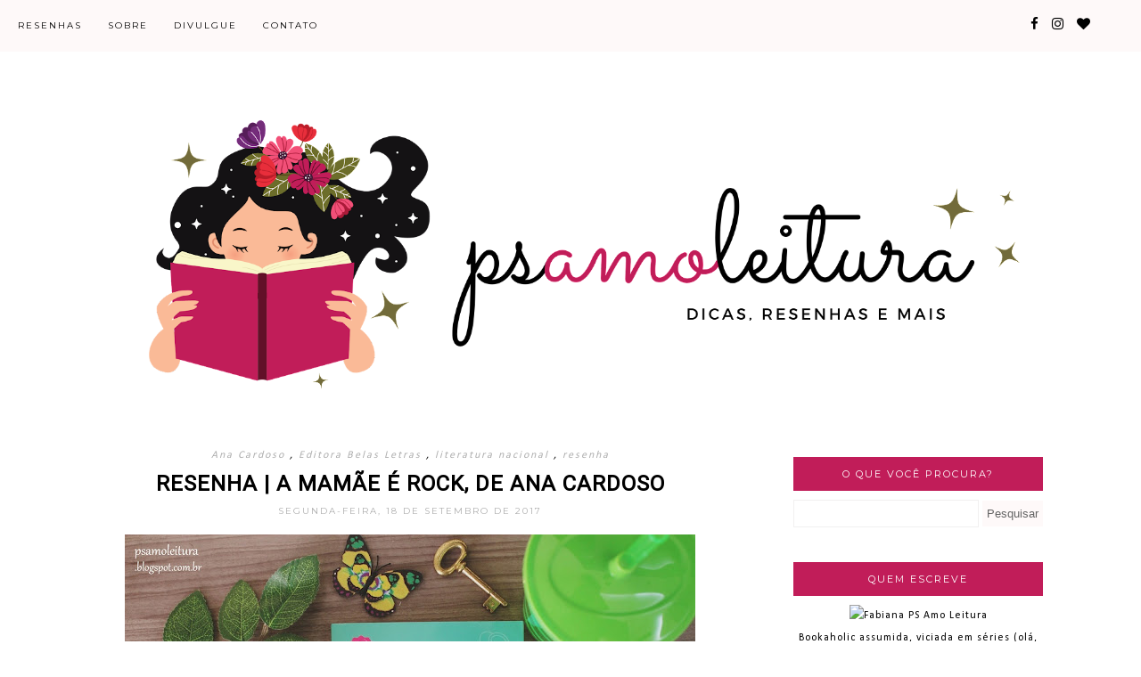

--- FILE ---
content_type: text/html; charset=UTF-8
request_url: https://www.psamoleitura.com/2017/09/resenha-mamae-e-rock.html
body_size: 32028
content:
<!DOCTYPE html>
<html class='v2' dir='ltr' xmlns='http://www.w3.org/1999/xhtml' xmlns:b='http://www.google.com/2005/gml/b' xmlns:data='http://www.google.com/2005/gml/data' xmlns:expr='http://www.google.com/2005/gml/expr'>
<head>
<link href='https://www.blogger.com/static/v1/widgets/335934321-css_bundle_v2.css' rel='stylesheet' type='text/css'/>
<meta content='width=1100' name='viewport'/>
<meta content='text/html; charset=UTF-8' http-equiv='Content-Type'/>
<meta content='blogger' name='generator'/>
<link href='https://www.psamoleitura.com/favicon.ico' rel='icon' type='image/x-icon'/>
<link href='https://www.psamoleitura.com/2017/09/resenha-mamae-e-rock.html' rel='canonical'/>
<link rel="alternate" type="application/atom+xml" title="PS Amo Leitura - Atom" href="https://www.psamoleitura.com/feeds/posts/default" />
<link rel="alternate" type="application/rss+xml" title="PS Amo Leitura - RSS" href="https://www.psamoleitura.com/feeds/posts/default?alt=rss" />
<link rel="service.post" type="application/atom+xml" title="PS Amo Leitura - Atom" href="https://www.blogger.com/feeds/7836941525497803747/posts/default" />

<link rel="alternate" type="application/atom+xml" title="PS Amo Leitura - Atom" href="https://www.psamoleitura.com/feeds/1010136937588463735/comments/default" />
<!--Can't find substitution for tag [blog.ieCssRetrofitLinks]-->
<link href='https://blogger.googleusercontent.com/img/b/R29vZ2xl/AVvXsEgk0IbOIK2mhGNLnd3wJlT7QrE9SppL12rGjjbPLYEOMTA5TILX7eP2r87mwyaKkOBQwiKZ8Fgnti6n3MLDcT4Sape3aC9DyMoZnJ8bimA0u04ZS7lXel0JR6ubs6VQ3zbNt0moSbXl81ar/s640/amamaeerock+%25282%2529.jpg' rel='image_src'/>
<meta content='"A mamãe é rock" traz relatados da história de Ana Cardoso sobre a maternidade.' name='description'/>
<meta content='https://www.psamoleitura.com/2017/09/resenha-mamae-e-rock.html' property='og:url'/>
<meta content='Resenha | A mamãe é rock, de Ana Cardoso' property='og:title'/>
<meta content='&quot;A mamãe é rock&quot; traz relatados da história de Ana Cardoso sobre a maternidade.' property='og:description'/>
<meta content='https://blogger.googleusercontent.com/img/b/R29vZ2xl/AVvXsEgk0IbOIK2mhGNLnd3wJlT7QrE9SppL12rGjjbPLYEOMTA5TILX7eP2r87mwyaKkOBQwiKZ8Fgnti6n3MLDcT4Sape3aC9DyMoZnJ8bimA0u04ZS7lXel0JR6ubs6VQ3zbNt0moSbXl81ar/w1200-h630-p-k-no-nu/amamaeerock+%25282%2529.jpg' property='og:image'/>
<title>
PS Amo Leitura: Resenha | A mamãe é rock, de Ana Cardoso
</title>
<meta content='width=device-width,initial-scale=1.0,maximum-scale=1.0' name='viewport'/>
<script src="//ajax.googleapis.com/ajax/libs/jquery/1.8.2/jquery.min.js" type="text/javascript"></script>
<link href='https://fonts.googleapis.com/css?family=Montserrat|Rozha+One' rel='stylesheet'/>
<link href='https://maxcdn.bootstrapcdn.com/font-awesome/4.6.3/css/font-awesome.min.css' rel='stylesheet'/>
<style type='text/css'>@font-face{font-family:'Calibri';font-style:normal;font-weight:400;font-display:swap;src:url(//fonts.gstatic.com/l/font?kit=J7afnpV-BGlaFfdAhLEY67FIEjg&skey=a1029226f80653a8&v=v15)format('woff2');unicode-range:U+0000-00FF,U+0131,U+0152-0153,U+02BB-02BC,U+02C6,U+02DA,U+02DC,U+0304,U+0308,U+0329,U+2000-206F,U+20AC,U+2122,U+2191,U+2193,U+2212,U+2215,U+FEFF,U+FFFD;}@font-face{font-family:'Montserrat';font-style:normal;font-weight:400;font-display:swap;src:url(//fonts.gstatic.com/s/montserrat/v31/JTUHjIg1_i6t8kCHKm4532VJOt5-QNFgpCtr6Hw0aXp-p7K4KLjztg.woff2)format('woff2');unicode-range:U+0460-052F,U+1C80-1C8A,U+20B4,U+2DE0-2DFF,U+A640-A69F,U+FE2E-FE2F;}@font-face{font-family:'Montserrat';font-style:normal;font-weight:400;font-display:swap;src:url(//fonts.gstatic.com/s/montserrat/v31/JTUHjIg1_i6t8kCHKm4532VJOt5-QNFgpCtr6Hw9aXp-p7K4KLjztg.woff2)format('woff2');unicode-range:U+0301,U+0400-045F,U+0490-0491,U+04B0-04B1,U+2116;}@font-face{font-family:'Montserrat';font-style:normal;font-weight:400;font-display:swap;src:url(//fonts.gstatic.com/s/montserrat/v31/JTUHjIg1_i6t8kCHKm4532VJOt5-QNFgpCtr6Hw2aXp-p7K4KLjztg.woff2)format('woff2');unicode-range:U+0102-0103,U+0110-0111,U+0128-0129,U+0168-0169,U+01A0-01A1,U+01AF-01B0,U+0300-0301,U+0303-0304,U+0308-0309,U+0323,U+0329,U+1EA0-1EF9,U+20AB;}@font-face{font-family:'Montserrat';font-style:normal;font-weight:400;font-display:swap;src:url(//fonts.gstatic.com/s/montserrat/v31/JTUHjIg1_i6t8kCHKm4532VJOt5-QNFgpCtr6Hw3aXp-p7K4KLjztg.woff2)format('woff2');unicode-range:U+0100-02BA,U+02BD-02C5,U+02C7-02CC,U+02CE-02D7,U+02DD-02FF,U+0304,U+0308,U+0329,U+1D00-1DBF,U+1E00-1E9F,U+1EF2-1EFF,U+2020,U+20A0-20AB,U+20AD-20C0,U+2113,U+2C60-2C7F,U+A720-A7FF;}@font-face{font-family:'Montserrat';font-style:normal;font-weight:400;font-display:swap;src:url(//fonts.gstatic.com/s/montserrat/v31/JTUHjIg1_i6t8kCHKm4532VJOt5-QNFgpCtr6Hw5aXp-p7K4KLg.woff2)format('woff2');unicode-range:U+0000-00FF,U+0131,U+0152-0153,U+02BB-02BC,U+02C6,U+02DA,U+02DC,U+0304,U+0308,U+0329,U+2000-206F,U+20AC,U+2122,U+2191,U+2193,U+2212,U+2215,U+FEFF,U+FFFD;}@font-face{font-family:'Roboto';font-style:normal;font-weight:400;font-stretch:100%;font-display:swap;src:url(//fonts.gstatic.com/s/roboto/v50/KFOMCnqEu92Fr1ME7kSn66aGLdTylUAMQXC89YmC2DPNWubEbVmZiAr0klQmz24O0g.woff2)format('woff2');unicode-range:U+0460-052F,U+1C80-1C8A,U+20B4,U+2DE0-2DFF,U+A640-A69F,U+FE2E-FE2F;}@font-face{font-family:'Roboto';font-style:normal;font-weight:400;font-stretch:100%;font-display:swap;src:url(//fonts.gstatic.com/s/roboto/v50/KFOMCnqEu92Fr1ME7kSn66aGLdTylUAMQXC89YmC2DPNWubEbVmQiAr0klQmz24O0g.woff2)format('woff2');unicode-range:U+0301,U+0400-045F,U+0490-0491,U+04B0-04B1,U+2116;}@font-face{font-family:'Roboto';font-style:normal;font-weight:400;font-stretch:100%;font-display:swap;src:url(//fonts.gstatic.com/s/roboto/v50/KFOMCnqEu92Fr1ME7kSn66aGLdTylUAMQXC89YmC2DPNWubEbVmYiAr0klQmz24O0g.woff2)format('woff2');unicode-range:U+1F00-1FFF;}@font-face{font-family:'Roboto';font-style:normal;font-weight:400;font-stretch:100%;font-display:swap;src:url(//fonts.gstatic.com/s/roboto/v50/KFOMCnqEu92Fr1ME7kSn66aGLdTylUAMQXC89YmC2DPNWubEbVmXiAr0klQmz24O0g.woff2)format('woff2');unicode-range:U+0370-0377,U+037A-037F,U+0384-038A,U+038C,U+038E-03A1,U+03A3-03FF;}@font-face{font-family:'Roboto';font-style:normal;font-weight:400;font-stretch:100%;font-display:swap;src:url(//fonts.gstatic.com/s/roboto/v50/KFOMCnqEu92Fr1ME7kSn66aGLdTylUAMQXC89YmC2DPNWubEbVnoiAr0klQmz24O0g.woff2)format('woff2');unicode-range:U+0302-0303,U+0305,U+0307-0308,U+0310,U+0312,U+0315,U+031A,U+0326-0327,U+032C,U+032F-0330,U+0332-0333,U+0338,U+033A,U+0346,U+034D,U+0391-03A1,U+03A3-03A9,U+03B1-03C9,U+03D1,U+03D5-03D6,U+03F0-03F1,U+03F4-03F5,U+2016-2017,U+2034-2038,U+203C,U+2040,U+2043,U+2047,U+2050,U+2057,U+205F,U+2070-2071,U+2074-208E,U+2090-209C,U+20D0-20DC,U+20E1,U+20E5-20EF,U+2100-2112,U+2114-2115,U+2117-2121,U+2123-214F,U+2190,U+2192,U+2194-21AE,U+21B0-21E5,U+21F1-21F2,U+21F4-2211,U+2213-2214,U+2216-22FF,U+2308-230B,U+2310,U+2319,U+231C-2321,U+2336-237A,U+237C,U+2395,U+239B-23B7,U+23D0,U+23DC-23E1,U+2474-2475,U+25AF,U+25B3,U+25B7,U+25BD,U+25C1,U+25CA,U+25CC,U+25FB,U+266D-266F,U+27C0-27FF,U+2900-2AFF,U+2B0E-2B11,U+2B30-2B4C,U+2BFE,U+3030,U+FF5B,U+FF5D,U+1D400-1D7FF,U+1EE00-1EEFF;}@font-face{font-family:'Roboto';font-style:normal;font-weight:400;font-stretch:100%;font-display:swap;src:url(//fonts.gstatic.com/s/roboto/v50/KFOMCnqEu92Fr1ME7kSn66aGLdTylUAMQXC89YmC2DPNWubEbVn6iAr0klQmz24O0g.woff2)format('woff2');unicode-range:U+0001-000C,U+000E-001F,U+007F-009F,U+20DD-20E0,U+20E2-20E4,U+2150-218F,U+2190,U+2192,U+2194-2199,U+21AF,U+21E6-21F0,U+21F3,U+2218-2219,U+2299,U+22C4-22C6,U+2300-243F,U+2440-244A,U+2460-24FF,U+25A0-27BF,U+2800-28FF,U+2921-2922,U+2981,U+29BF,U+29EB,U+2B00-2BFF,U+4DC0-4DFF,U+FFF9-FFFB,U+10140-1018E,U+10190-1019C,U+101A0,U+101D0-101FD,U+102E0-102FB,U+10E60-10E7E,U+1D2C0-1D2D3,U+1D2E0-1D37F,U+1F000-1F0FF,U+1F100-1F1AD,U+1F1E6-1F1FF,U+1F30D-1F30F,U+1F315,U+1F31C,U+1F31E,U+1F320-1F32C,U+1F336,U+1F378,U+1F37D,U+1F382,U+1F393-1F39F,U+1F3A7-1F3A8,U+1F3AC-1F3AF,U+1F3C2,U+1F3C4-1F3C6,U+1F3CA-1F3CE,U+1F3D4-1F3E0,U+1F3ED,U+1F3F1-1F3F3,U+1F3F5-1F3F7,U+1F408,U+1F415,U+1F41F,U+1F426,U+1F43F,U+1F441-1F442,U+1F444,U+1F446-1F449,U+1F44C-1F44E,U+1F453,U+1F46A,U+1F47D,U+1F4A3,U+1F4B0,U+1F4B3,U+1F4B9,U+1F4BB,U+1F4BF,U+1F4C8-1F4CB,U+1F4D6,U+1F4DA,U+1F4DF,U+1F4E3-1F4E6,U+1F4EA-1F4ED,U+1F4F7,U+1F4F9-1F4FB,U+1F4FD-1F4FE,U+1F503,U+1F507-1F50B,U+1F50D,U+1F512-1F513,U+1F53E-1F54A,U+1F54F-1F5FA,U+1F610,U+1F650-1F67F,U+1F687,U+1F68D,U+1F691,U+1F694,U+1F698,U+1F6AD,U+1F6B2,U+1F6B9-1F6BA,U+1F6BC,U+1F6C6-1F6CF,U+1F6D3-1F6D7,U+1F6E0-1F6EA,U+1F6F0-1F6F3,U+1F6F7-1F6FC,U+1F700-1F7FF,U+1F800-1F80B,U+1F810-1F847,U+1F850-1F859,U+1F860-1F887,U+1F890-1F8AD,U+1F8B0-1F8BB,U+1F8C0-1F8C1,U+1F900-1F90B,U+1F93B,U+1F946,U+1F984,U+1F996,U+1F9E9,U+1FA00-1FA6F,U+1FA70-1FA7C,U+1FA80-1FA89,U+1FA8F-1FAC6,U+1FACE-1FADC,U+1FADF-1FAE9,U+1FAF0-1FAF8,U+1FB00-1FBFF;}@font-face{font-family:'Roboto';font-style:normal;font-weight:400;font-stretch:100%;font-display:swap;src:url(//fonts.gstatic.com/s/roboto/v50/KFOMCnqEu92Fr1ME7kSn66aGLdTylUAMQXC89YmC2DPNWubEbVmbiAr0klQmz24O0g.woff2)format('woff2');unicode-range:U+0102-0103,U+0110-0111,U+0128-0129,U+0168-0169,U+01A0-01A1,U+01AF-01B0,U+0300-0301,U+0303-0304,U+0308-0309,U+0323,U+0329,U+1EA0-1EF9,U+20AB;}@font-face{font-family:'Roboto';font-style:normal;font-weight:400;font-stretch:100%;font-display:swap;src:url(//fonts.gstatic.com/s/roboto/v50/KFOMCnqEu92Fr1ME7kSn66aGLdTylUAMQXC89YmC2DPNWubEbVmaiAr0klQmz24O0g.woff2)format('woff2');unicode-range:U+0100-02BA,U+02BD-02C5,U+02C7-02CC,U+02CE-02D7,U+02DD-02FF,U+0304,U+0308,U+0329,U+1D00-1DBF,U+1E00-1E9F,U+1EF2-1EFF,U+2020,U+20A0-20AB,U+20AD-20C0,U+2113,U+2C60-2C7F,U+A720-A7FF;}@font-face{font-family:'Roboto';font-style:normal;font-weight:400;font-stretch:100%;font-display:swap;src:url(//fonts.gstatic.com/s/roboto/v50/KFOMCnqEu92Fr1ME7kSn66aGLdTylUAMQXC89YmC2DPNWubEbVmUiAr0klQmz24.woff2)format('woff2');unicode-range:U+0000-00FF,U+0131,U+0152-0153,U+02BB-02BC,U+02C6,U+02DA,U+02DC,U+0304,U+0308,U+0329,U+2000-206F,U+20AC,U+2122,U+2191,U+2193,U+2212,U+2215,U+FEFF,U+FFFD;}</style>
<style id='page-skin-1' type='text/css'><!--
/*
=========================================================================
Theme Name        :    Soulmate
Version			  :	   1.1
Designer          :    SkyandStars.co
========================================================================= */
/* Variable definitions
====================
<Variable name="keycolor" description="Main Color" type="color" default="#66bbdd"/>
<Group description="Page Text" selector="body">
<Variable name="body.font" description="Font" type="font"
default="normal normal 12px Arial, Tahoma, Helvetica, FreeSans, sans-serif"/>
<Variable name="body.text.color" description="Text Color" type="color" default="#797979"/>
</Group>
<Group description="Backgrounds" selector=".body-fauxcolumns-outer">
<Variable name="body.background.color" description="Outer Background" type="color" default="#efefef"/>
</Group>
<Group description="Links" selector=".main-outer">
<Variable name="link.color" description="Link Color" type="color" default="#d8bdb4"/>
<Variable name="link.visited.color" description="Visited Color" type="color" default="#d8bdb4"/>
<Variable name="link.hover.color" description="Hover Color" type="color" default="#d1c4bb"/>
</Group>
<Group description="Blog Title" selector=".header h1">
<Variable name="header.font" description="Font" type="font"
default="normal normal 70px Rozha One"/>
<Variable name="header.text.color" description="Title Color" type="color" default="#000000" />
</Group>
<Group description="Blog Description" selector=".header .description">
<Variable name="description.text.color" description="Description Color" type="color"
default="#000000" />
<Variable name="description.text.size" description="Description Text Size" type="string" default="13px"/>
</Group>
<Group description="Tabs Text" selector="#TOP-MENU">
<Variable name="tabs.font" description="Font" type="font"
default="normal normal 10px Montserrat, sans-serif"/>
<Variable name="tabs.text.color" description="Text Color" type="color" default="#3a3a3a"/>
<Variable name="tabs.hover.color" description="Hover Color" type="color" default="#d1c4bb"/>
</Group>
<Group description="Tabs Background" selector="#topmenuwrap">
<Variable name="tabs.background.color" description="Navigation Background" type="color" default="#f5ece3"/>
<Variable name="dd.color" description="Dropdown Color" type="color" default="#f5ece3"/>
<Variable name="ddhover.color" description="Dropdown Hover Color" type="color" default="#faf5ef"/>
</Group>
<Group description="Post Title" selector="h3.post-title">
<Variable name="post.title.font" description="Font" type="font" default="normal normal 20px Open Sans"/>
<Variable name="post.title.text.color" description="Title Link Color" type="color" default="#484848"/>
<Variable name="title.hover.text.color" description="Hover Color" type="color" default="#d1c4bb"/>
</Group>
<Group description="Date Header" selector=".date-header">
<Variable name="date.header.font" description="Font" type="font" default="normal normal 10px Montserrat, sans-serif"/>
<Variable name="date.header.color" description="Text Color" type="color" default="#aeaeae"/>
</Group>
<Group description="Post Labels" selector="post-labels">
<Variable name="post.labels.color" description="Labels Link Color" type="color" default="#d1c4bb"/>
<Variable name="post.labels.hcolor" description="Labels Hover Color" type="color" default="#d8bdb4"/>
</Group>
<Group description="Post Footer" selector=".post-footer">
<Variable name="post.footer.text.color" description="Text Color" type="color" default="#666666"/>
<Variable name="post.footer.text.hcolor" description="Hover Color" type="color" default="#000000"/>
</Group>
<Group description="Gadgets" selector="h2">
<Variable name="widget.title.font" description="Title Font" type="font" default="normal normal 11px Montserrat, sans-serif"/>
<Variable name="widget.title.text.color" description="Title Color" type="color" default="#484848"/>
<Variable name="widget.title.bg.color" description="Widget Title Background" type="color" default="#f5ece3"/>
</Group>
<Group description="Forms" selector="#FollowByEmail1">
<Variable name="form.background" description="Form Background" type="Color" default="#ffffff"/>
<Variable name="form.text.submit" description="Form Text Submit" type="Color" default="#646464"/>
<Variable name="form.submit" description="Form Submit" type="Color" default="#f3e2da"/>
<Variable name="form.hover.submit" description="Form Hover Submit" type="Color" default="#ffbf9b"/>
</Group>
<Variable name="body.background" description="Body Background" type="background"
color="#FFFFFF" default="$(color) none repeat scroll top left"/>
<Variable name="body.background.override" description="Body Background Override" type="string" default=""/>
<Variable name="body.background.gradient.cap" description="Body Gradient Cap" type="url"
default="url(//www.blogblog.com/1kt/simple/gradients_light.png)"/>
<Variable name="body.background.gradient.tile" description="Body Gradient Tile" type="url"
default="url(//www.blogblog.com/1kt/simple/body_gradient_tile_light.png)"/>
<Variable name="content.background.color.selector" description="Content Background Color Selector" type="string" default=".content-inner"/>
<Variable name="content.padding" description="Content Padding" type="length" default="10px"/>
<Variable name="content.padding.horizontal" description="Content Horizontal Padding" type="length" default="10px"/>
<Variable name="content.shadow.spread" description="Content Shadow Spread" type="length" default="40px"/>
<Variable name="content.shadow.spread.webkit" description="Content Shadow Spread (WebKit)" type="length" default="5px"/>
<Variable name="content.shadow.spread.ie" description="Content Shadow Spread (IE)" type="length" default="10px"/>
<Variable name="main.border.width" description="Main Border Width" type="length" default="0"/>
<Variable name="header.background.gradient" description="Header Gradient" type="url" default="none"/>
<Variable name="header.shadow.offset.left" description="Header Shadow Offset Left" type="length" default="-1px"/>
<Variable name="header.shadow.offset.top" description="Header Shadow Offset Top" type="length" default="-1px"/>
<Variable name="header.shadow.spread" description="Header Shadow Spread" type="length" default="1px"/>
<Variable name="header.padding" description="Header Padding" type="length" default="30px"/>
<Variable name="header.border.size" description="Header Border Size" type="length" default="1px"/>
<Variable name="header.bottom.border.size" description="Header Bottom Border Size" type="length" default="1px"/>
<Variable name="header.border.horizontalsize" description="Header Horizontal Border Size" type="length" default="0"/>
<Variable name="tabs.margin.top" description="Tabs Margin Top" type="length" default="0" />
<Variable name="tabs.margin.side" description="Tabs Side Margin" type="length" default="30px" />
<Variable name="tabs.background.gradient" description="Tabs Background Gradient" type="url"
default="url(//www.blogblog.com/1kt/simple/gradients_light.png)"/>
<Variable name="tabs.border.width" description="Tabs Border Width" type="length" default="1px"/>
<Variable name="tabs.bevel.border.width" description="Tabs Bevel Border Width" type="length" default="1px"/>
<Variable name="date.header.padding" description="Date Header Padding" type="string" default="inherit"/>
<Variable name="date.header.letterspacing" description="Date Header Letter Spacing" type="string" default="inherit"/>
<Variable name="date.header.margin" description="Date Header Margin" type="string" default="inherit"/>
<Variable name="post.margin.bottom" description="Post Bottom Margin" type="length" default="25px"/>
<Variable name="image.border.small.size" description="Image Border Small Size" type="length" default="2px"/>
<Variable name="image.border.large.size" description="Image Border Large Size" type="length" default="5px"/>
<Variable name="page.width.selector" description="Page Width Selector" type="string" default=".region-inner"/>
<Variable name="page.width" description="Page Width" type="string" default="auto"/>
<Variable name="main.section.margin" description="Main Section Margin" type="length" default="15px"/>
<Variable name="main.padding" description="Main Padding" type="length" default="15px"/>
<Variable name="main.padding.top" description="Main Padding Top" type="length" default="30px"/>
<Variable name="main.padding.bottom" description="Main Padding Bottom" type="length" default="30px"/>
<Variable name="footer.bevel" description="Bevel border length of footer" type="length" default="0"/>
<Variable name="mobile.background.overlay" description="Mobile Background Overlay" type="string"
default="transparent none repeat scroll top left"/>
<Variable name="mobile.background.size" description="Mobile Background Size" type="string" default="auto"/>
<Variable name="mobile.button.color" description="Mobile Button Color" type="color" default="#ffffff" />
<Variable name="startSide" description="Side where text starts in blog language" type="automatic" default="left"/>
<Variable name="endSide" description="Side where text ends in blog language" type="automatic" default="right"/>
*/
/*----------------------------------------------------
GENERAL
----------------------------------------------------*/
body {
font: normal normal 12px Calibri;
color: #000000;
background: #FFFFFF none repeat scroll top left;
padding: 0;
line-height: 25px;
letter-spacing:1px;
}
html body .region-inner {
min-width: 0;
max-width: 100%;
width: auto;
}
a, input, button {
-webkit-transition: all 0.2s ease-in-out;
-moz-transition: all 0.2s ease-in-out;
-ms-transition: all 0.2s ease-in-out;
-o-transition: all 0.2s ease-in-out;
transition: all 0.2s ease-in-out;
}
a:link {
text-decoration: none;
color: #3367d6;
}
a:visited {
text-decoration: none;
color: #c11d59;
}
a:hover {
text-decoration: none;
color: #3367d6;
}
/*----------------------------------------------------
LAYOUT
----------------------------------------------------*/
.content {
margin: 0 auto;
max-width: 1060px;
width: 100%;
}
.content-inner {padding: 0;}
.section {margin: 0}
.column-center-outer {width: 700px; padding-right: 80px; float: left; display: inline-block;}
.column-right-outer {width: 280px; float: right; display: inline-block;}
.post-body ol li {list-style: auto!important}
.post-body ul li {list-style: number}
.PopularPosts .widget-content ul li {list-style: none!important}
.Label .widget-content ul li {list-style: none!important}
/*----------------------------------------------------
BACKEND
----------------------------------------------------*/
body#layout #topmenuwrap {height: auto; position: relative; width: 90%;}
body#layout #topmenuwrap .topwrap {width: auto;}
body#layout #topmenuwrap #TOP-MENU, body#layout #topmenuwrap .topbar-right {width: 44%}
body#layout #topmenuwrap .widget,
body#layout #topmenuwrap .topbar-right .socmedwrap {
width: 100%
}
body#layout div.section {height: auto}
body#layout .column-center-outer {width: 60%;padding-right:0}
body#layout .column-right-outer {width:38%}
/*----------------------------------------------------
NAVIGATION
----------------------------------------------------*/
body .navbar {display: none;}
.topbar-right {
display: inline-block;
float: right;
width: 180px;
}
#topmenuwrap {
width: 100%;
padding: 0;
padding: 0;
margin: 0 auto;
text-transform: uppercase;
text-align: center;
letter-spacing:1px;
z-index: 9999;
background-color: #fef9f9;
position: fixed;
top:0;
min-height: 58px;
}
#topmenuwrap .widget {margin:0}
#topmenuwrap .tabs-inner {
padding: 0
}
#TOP-MENU {
float: left;
padding-left: 20px;
}
#TOP-MENU .widget {
display: inline-table;
position: relative;
width: auto;
margin:0 auto;
font: normal normal 10px Montserrat, sans-serif;
color: #000000;
}
#SOCIAL-MEDIA h2 {display: none}
#TOP-MENU .widget h2.title, #TOP-MENU .widget h2 {display: none}
.tabs-inner .widget ul {
text-align: center;
width: 100%;
margin: 0;
padding: 0;
}
.widget.PageList li {
display: inline-block;
float: none;
position: relative;
}
.PageList li a {
padding: 0;
}
.PageList li.selected a {
font-weight: normal;
}
.PageList LI A {color: #000000}
.PageList LI A:hover {color: #c11d59}
/* posisi sosial media kalau di mobil */
#SOCIAL-MEDIA {
float: none;
padding: 0;
position: relative;
z-index:100;
display: inline-block;
}
/* utk menu mobile */
#nav-trigger {
position: relative;
left: 5%;
top: 0;
display: none;
z-index: 1000;
width: 75px;
}
#nav-trigger span {
display: block;
cursor: pointer;
text-transform: uppercase;
padding: 0;
line-height: 58px;
font-size: 18px;
width: 100%;
text-align: left;
color: #000000;
}
#nav-mobile {
position: relative;
display: none;
}
.topmenu .menu {
width: 100%;
padding: 0;
box-sizing: border-box;
text-align: left;
z-index: 10;
}
.topmenu .menu ul,
.topmenu .menu li{
padding: 0;
}
/*first level*/
.topmenu .menu > ul {
width: 100%;
position: relative;
display: inline-block;
}
.topmenu .menu ul li {
padding: 0;
position: relative;
line-height: 58px;
margin-right: 25px;
letter-spacing: 2px;
}
/* buka submenu dg hover */
#TOP-MENU .widget li.sharewidth:hover .level-two,
#TOP-MENU .widget .level-two li.sharewidth:hover .level-three {
display: block;
}
/*Drop Down Toggle Links*/
.menu .fa-angle-down,
.menu .fa-angle-right {
display: none;
}
.menu .fa{
border: 1px solid #000;
border-radius: 2px;
padding: 3px 0px;
color: #000000!IMPORTANT;
margin: 0 10px;
}
.menu fa a{
font-size: 0;
padding: 0 !important;
}
.menu fa a:hover,
.menu fa a:focus{
cursor: pointer;
}
.menu .nav .parent.sharewidth > a:after {
content : ' \f107';
font-family:'FontAwesome';
}
/* Second Level */
.menu .level-two{
display: none;
position: absolute;
background: #fef9f9;
top: 100%;
left: 50%;
width: 175px;
z-index: 999;
margin : 0 0 0 -90px;
}
.menu .level-two > li{
display: block;
background: transparent;
padding: 0;
transition: .3s all ease;
position: relative;
white-space: nowrap;
width: 100%;
line-height: normal!important;
}
.menu .level-two > li a {
width: 100%;
display: block;
padding: 10px;
box-sizing: border-box;
text-align: center;
}
/* List Items with Sub Menus*/
.menu .sharewidth > a {
display: inline-block;
width: auto;
}
.menu .child-item.sharewidth > a:after {
content : ' \f105';
font-family:'FontAwesome';
}
/*.menu .child-item .fa-angle-right {
display: none;
}*/
.menu .level-three{
display: none;
position: absolute;
left: 100%;
top: 0px;
background: #fef9f9;
width: 175px;
}
.menu .level-three li {
display: block;
background: transparent;
padding: 0;
transition: .3s all ease;
position: relative;
white-space: nowrap;
width: 100%;
line-height: normal!important;
}
.menu .level-three li a {
padding: 10px;
}
.menu .level-two > li a {
background-color: #c11d59;
}
.menu .level-two > li a:hover {
background-color: #c11d59;
}
/* Header
----------------------------------------------- */
header {
padding: 120px 0 30px
}
#Header1 #header-inner img {
margin: 0 auto;
max-width: 100% !important;
text-align: center;
}
.Header h1 {
font: normal normal 70px Rozha One;
color: #000000;
display: block;
text-align: center;
letter-spacing: 2px;
margin-bottom: 0;
line-height: 60px;
padding: 0;
}
.Header h1 a {
color: #000000;
}
.Header .description {
font-size: 13px;
color: #000000;
display: block;
text-align: center;
margin:0;
padding:0;
}
.header-inner .Header .titlewrapper {
padding: 0 0;
}
.header-inner .Header .descriptionwrapper {
padding: 0;
}
/*----------------------------------------------------
POSTS
----------------------------------------------------*/
.date-header {
margin: 0 0 20px;
font: normal normal 10px Montserrat, sans-serif;
font-weight: 400;
text-align: center;
}
.date-header span {
color: #aeaeae;
text-transform: uppercase;
letter-spacing:2px;
}
.post-labels {
display: block;
font-style: italic;
letter-spacing: 2px;
text-align: center;
}
.post-labels a {
color: #aeaeae;
}
.post-labels a:hover {
color: #000000;
}
.main-inner {padding:20px 0;}
.main-inner .column-center-inner {padding: 0;}
.main-inner .column-center-inner .section {margin: 0;}
.main-inner .column-center-inner, .main-inner .column-left-inner, .main-inner .column-right-inner {padding: 0!important;}
.post {margin: 0 0 45px 0;}
h3.post-title {
font: normal normal 24px Roboto;
margin: 10px 0;
text-align: center;
color: #000000;
text-transform: uppercase;
letter-spacing: 1px;
font-weight: 700;
}
h3.post-title a {color: #000000;}
h3.post-title a:hover {color: #c11d59;}
.post-body {
line-height: 1.7;
position: relative;
}
.post-body .separator a {
margin-left: 0!important;
margin-right: 0!important;
border-bottom: none!important;
}
.post-body img, #Header1_headerimg, .widget.Image {
max-width: 100%;
height: auto;
}
.post-body img, .post-body .tr-caption-container {
padding: 0;
}
.post-body .tr-caption-container img {
padding: 0;
width: 100%;
height: auto;
background: transparent;
border: none;
}
.posts-thumb {display: block; text-align: center; margin-bottom:15px;}
.jump-link a {
display: block;
text-align: center;
text-transform: uppercase;
color: #484848!important;
background-color: #fef9f9;
font: normal normal 10px Montserrat, sans-serif;
letter-spacing: 1px;
padding: 10px 5px;
width: 120px;
margin: 50px auto;
}
.jump-link a:hover {
color: #484848!important;
background-color: #c11d59;
}
.status-msg-wrap {
font-size: 12px;
border: none;
background-color: none;
font: sans-serif;
}
.status-msg-border {border: none}
.status-msg-body {background-color: white}
/*----------------------------------------------------
POST FOOTER
----------------------------------------------------*/
.post-footer {
font: normal normal 10px Montserrat, sans-serif;
font-size: 11px;
line-height:22px;
margin: 20px 0 30px;
color: #666666;
padding: 0 0 5px;
background-color: none;
position: relative;
text-transform: uppercase;
letter-spacing: 2px;
overflow: auto;
border-bottom: 1px solid #eee;
position: relative;
min-height: 30px;
}
.post-footer a {color:#666666}
.addthis_toolbox a {color:#666666}
.post-footer a:hover, .addthis_toolbox a:hover {color:#aeaeae;}
.post-author, .post-timestamp, .post-icons {display: none;}
.post-comment-link {
margin-right: 0!important;
}
.sharedissbox {
margin: 0 auto;
padding: 0;
}
.sharetitle {
text-align: center;
letter-spacing: 3px;
text-transform: uppercase;
margin-bottom: 10px;
}
.addthis_toolbox {
width: auto;
margin: 0 auto;
position: absolute;
bottom:3px;
right:0
}
.sharedis a {
display: inline-block;
padding: 0 3px;
text-align: center;
font-size: 14px;
margin: 0 1px;
}
/*----------------------------------------------------
COMMENTS
----------------------------------------------------*/
#comments {
margin-top: 0;
border-top: none;
padding-top: 0;
font: normal normal 10px Montserrat, sans-serif;
}
#comments a {color: #484848}
#comments a:hover {color: #3367d6;}
#comments .comment-author {
padding-top: 1.5em;
background-position: 0 1.5em;
}
#comments .comment-author:first-child {
padding-top: 0;
border-top: none;
}
.avatar-image-container {
margin: .2em 0 0;
}
.comments h4, .comments .continue a {
font-size: 16px;
letter-spacing: 0px;
display: block;
text-align: left;
margin: .75em 0 0;
font-weight:400;
text-transform: uppercase;
}
.comments .comments-content .icon.blog-author {
background-repeat: no-repeat;
background-image: url([data-uri]);
}
.comments .comment-thread.inline-thread {
background-color: #fff;
}
.comments .continue {
border-top:none;
}
.comments .comments-content .user {font-weight:normal}
.comments .comment .comment-actions a:hover {text-decoration: none}
/*----------------------------------------------------
FOOTER COPYRIGHT
----------------------------------------------------*/
.widget.Attribution {margin: 0!important}
.blog-feeds {
font: normal 11px Roboto;
text-transform: uppercase;
padding: 2px 0;
color: #999;
}
.copyright, .widget.Attribution {
display: block;
text-align: center;
font: normal 11px Roboto;
text-transform: uppercase;
padding: 2px 0;
color: #999;
}
.copyright {
padding: 0px;
}
/*----------------------------------------------------
POSTS RELACIONADOS
----------------------------------------------------*/
#related-posts {
width:100%;
position: relative;
margin: 25px auto 35px;
padding-top: 15px;
}
#related-posts h4 {
font: normal normal 11px Montserrat, sans-serif;
margin: 0;
text-align: center;
text-transform: uppercase;
letter-spacing: 2px;
font-size: 13px;
padding-bottom: 15px;
font-weight: 800;
}
#relatedwrap {
width: 100%;
}
#related_item {
width: 32%;
margin:0 8px 0 0;
padding:0px;
float: left;
position: relative;
}
#related_item img {
height: auto;
max-width: 100%;
}
#related_item a {
width: 100%;
height: 100%;
margin: 0!important;
}
.relimg_container {
background-position: center center;
background-size: cover;
}
.related_title {
position: absolute;
top: 0;
left: 0;
width: 100%;
height: 100%;
opacity: 1;
letter-spacing: 1px;
}
/*#related_item a:hover .related_title {
opacity: 1;
-webkit-transition:all 0.5s ease-in-out;
-moz-transition:all 0.5s ease-in-out;
-o-transition:all 0.5s ease-in-out;
-ms-transition:all 0.5s ease-in-out;
transition:all 0.5s ease-in-out;
color: #ffffff;
}*/
.rel_a {
display: table;
width: 100%;
height: 100%;
}
.rel_b {
display: table-cell;
text-align: center;
vertical-align: middle;
height: 100%;
}
.rel_c {
width: 80%;
margin:0 auto;
padding: 8px 0;
background-color: #fff;
color: #000;
opacity: 0.9;
font-style: italic;
font-size: 11px;
letter-spacing: 1px;
font-weight: normal;
}
.rel_c:hover {color: #3367d6;}
/*----------------------------------------------------
FOOTER WIDGETS
----------------------------------------------------*/
.footer-inner {
padding: 0
}
footer .widget {text-align: center;}
.copyrights, .widget.Attribution {
display: block;
font: normal normal 10px Montserrat, sans-serif;
font-size: 10px;
padding: 2px 0;
text-align: center;
color: #959595;
text-transform: uppercase;
}
.copyrights {padding: 15px 0;}
.copyrights a {
color: #959595;
}
.copyrights a:hover {
color: #3367d6;
}
#back-top {
position: fixed;
bottom: 15px;
right : 20px;
z-index: 9999;
font-size: 30px;
}
#back-top a {
width: 20px;
heigt: 20px;
display: block;
color: #000;
border-radius: 100px;
background-color: #feefe8;
text-decoration: none;
padding: 0 10px;
line-height: normal;
/* transition */
-webkit-transition: 1s;
-moz-transition: 1s;
transition: 1s;
text-align: center;
}
#back-top a:hover {
color: #000;
background-color: #feefe8;
}
/*----------------------------------------------------
GADGETS/WIDGETS
----------------------------------------------------*/
.circle-pp {text-align: center; line-height: 20px;}
.circle-pp img {
width: 220px;
height: auto;
border-radius: 1000px;
-webkit-border-radius: 1000px;
opacity:1
}
.circle-pp img:hover {opacity:0.8}
aside .widget.Label ul {
margin: 0;
padding: 0;
}
aside .widget ul {
margin: 0;
padding: 0;
}
aside .widget h2 {
font: normal normal 11px Montserrat, sans-serif;
color: #ffffff;
background-color: #c11d59;
text-align: center;
display: block;
margin-bottom: 10px;
letter-spacing: 2px;
padding: 12px 0;
text-transform: uppercase;
}
input.gsc-input {
padding : 7px 5px;
border:1px solid #f1f0f0;
}
input.gsc-search-button {
border: none;
background: #fef9f9;
color: #646464;
padding : 7px 5px;
cursor: hand;
}
input.gsc-search-button:hover {
border: none;
background: #c11d59;
color: #484848;
padding : 7px 5px;
cursor: pointer;
}
select#BlogArchive1_ArchiveMenu {
width: 100%;
padding: 5px 10px!important;
border: 1px solid #eee;
font:normal normal 12px Calibri;
font-size: 11px;
color: #999;
}
.widget li {
margin: 0;
padding: 0
}
.sidebar .widget {
margin-bottom: 15px;
padding: 10px 0;
text-align: center;
line-height:25px;
}
.sidebar .widget img {
max-width: 100%;
height: auto
}
#search-box {
border: 1px solid #eee;
padding: 7px 0;
font:normal normal 12px Calibri;
color: #484848;
width: 100%;
text-align: center;
}
#FollowByEmail1  {background-color: #ffffff;}
#FollowByEmail1 h2 {
border-bottom:none;
color: #484848;
}
.FollowByEmail .follow-by-email-inner .follow-by-email-address {
border: 1px solid #dddddd;
color: #646464;
font:normal normal 10px Montserrat, sans-serif;
font-size: 11px;
line-height: 30px;
width: 100%;
text-align: center;
padding:3px 0;
margin:0;
letter-spacing: 1px;
}
.FollowByEmail .follow-by-email-inner .follow-by-email-submit {
background-color: #feefe8;
border: none;
color: #ffffff;
cursor: pointer;
height: 30px;
margin: 0;
text-align: center;
text-transform: uppercase;
letter-spacing: 1px;
transition: all 0.5s ease 0s;
font:normal normal 10px Montserrat, sans-serif;
font-size: 11px;
width:100%;
letter-spacing: 1px;
}
.FollowByEmail .follow-by-email-inner .follow-by-email-submit:hover {background-color: #e3b6bc;}
.post {
margin-bottom: 0!important
}
#blog-pager {
font-size: 12px;
text-transform: uppercase;
}
.blog-pager-older-link, .home-link, .blog-pager-newer-link {
background: none;
}
#blog-pager a {
padding: 10px;
font: normal normal 10px Montserrat, sans-serif;
background-color: #fef9f9;
color: #000000;
line-height:40px;
}
#blog-pager a:hover {
background-color: #c11d59;
color: #000000;
}
.home-link {display: none;}
.widget {
margin: 0 0 30px;
}
.widget .zippy {
color: #c11d59;
}
aside .Label li {
margin: 1px 0;
}
aside .Label li a {
color: #000000;
background-color: #fef9f9;
padding: 5px 0;
letter-spacing: 2px;
display: block;
}
aside .Label li a:hover {
color: #c11d59;
background-color: #c11d59;
}
#ArchiveList a.post-count-link,
#ArchiveList a.post-count-link:link,
#ArchiveList a.post-count-link:visited,
.BlogArchive #ArchiveList ul.posts li a {
color: #000000;
}
.BlogArchive #ArchiveList ul.posts li a:hover {
color: #3367d6;
}
.BlogArchive #ArchiveList ul.posts li {
padding-left: 1.5em;
}
/*----------------------------------------------------
POPULAR POSTS
----------------------------------------------------*/
.PopularPosts .widget-content ul li {
position: relative;
}
.PopularPosts .item-thumbnail {float: none; display: block; padding:0; margin:0}
.PopularPosts .item-snippet {display: none}
.PopularPosts .item-title {
position: absolute;
bottom: 40%;
width: 100%;
opacity: 1;
font: normal normal 24px Roboto;
font-size: 11px;
text-transform: uppercase;
}
.PopularPosts .item-title a {
background-color: #ffffff;
width: 80%;
display: block;
margin: 0 auto;
padding: 13px 0;
}
.PopularPosts .item-title a {
margin-bottom: 5px;
color: #000000;
text-transform: uppercase;
}
.PopularPosts .item-title a:hover {color: #3367d6;}
.PopularPosts img {padding-right:0}
/*----------------------------------------------------
SOCIAL MEDIA
----------------------------------------------------*/
#socmedicons {
font-size: 15px;
margin: 0;
padding: 0;
text-align: center;
}
#socmedicons a {
color: #000000;
display: inline-block;
line-height: 58px;
padding: 0 5px;
}
#socmedicons a:hover {
color:#3367d6;
}
/*----------------------------------------------------
INSTAGRAM
----------------------------------------------------*/
.blog-feeds, .post-feeds {
display: none
}
#instagram {
width: 100%;
}
#igphotos {
width: 50%;
padding:0px;
float: left;
position: relative;
}
#igphotos img {
height: auto;
max-width: 100%;
}
#igphotos a {
width: 100%;
height: 100%;
}
.igpic_container {
background-position: center center;
background-size: cover;
}
.ig_caption {
position: absolute;
top: 0;
left: 0;
width: 100%;
height: 100%;
opacity:0;
background-color: rgba(0, 0, 0, 0.5);
color: #fff;
}
#igphotos a:hover .ig_caption {
opacity: 1;
-webkit-transition:all 0.5s ease-in-out;
-moz-transition:all 0.5s ease-in-out;
-o-transition:all 0.5s ease-in-out;
-ms-transition:all 0.5s ease-in-out;
transition:all 0.5s ease-in-out;
color: #fff;
}
.ig_a {
display: table;
width: 100%;
height: 100%;
}
.ig_b {
display: table-cell;
text-align: center;
vertical-align: middle;
height: 100%;
}
.ig_c {
width:100%;
margin:0 auto;
padding: 0;
}
/*----------------------------------------------------
RESPONSIVE MOBILE 1100px
----------------------------------------------------*/
@media screen and (max-width: 1100px) {
.content {
max-width: 1025px;
}
.column-center-outer {
padding-right: 30px;
}
}
/*----------------------------------------------------
RESPONSIVE MOBILE 1024px
----------------------------------------------------*/
@media screen and (max-width: 1024px) {
.content {
max-width: 1000px;
width: 100%;
}
.column-center-outer {padding:0 20px; width: 620px;}
.column-right-outer {padding-right:20px;}
.Header h1 {
padding: 50px 0;
}
}
/*----------------------------------------------------
RESPONSIVE MOBILE 960px
----------------------------------------------------*/
@media screen and (max-width: 960px) {
.content {
width: 90%;
}
/* start mobile menu at this point yo */
#topmenuwrap {
background-color: #fef9f9;
position: relative;
top:0;
width: 100%;
z-index: 99999;
text-align: left;
}
.topwrap {width:100%}
#topmenuwrap .widget h2 {display:none}
#nav-trigger {
display: block;
}
.topbar-right {
width: auto;
padding-right: 15px;
position: absolute;
top: 0;
right: 20px;
z-index: 99999;
}
#TOP-MENU {
display: none;
position: relative;
top: 0;
padding-left: 5%;
}
#nav-mobile {
display: block;
}
#TOP-MENU,
#TOP-MENU .widget {
width: 100%;
padding: 0;
}
#TOP-MENU {
position: relative;
top: 0;
font-size: 12px;
}
.topmenu .menu {
width: 90%;
margin: 0 auto;
}
.topmenu .menu,
.menu .level-two,
.menu .level-three {
position: relative;
}
.menu .level-two,
.menu .level-three {
width: 100%;
lefT: auto;
top: auto;
margin: 0;
}
.menu .level-three li a {
padding: 10px 30px;
}
/* ------------- MOBILE MENU ------------- */
.topmenu .menu ul li {
line-height: 45px;
margin-right: 0;
}
#nav-mobile .PageList LI A {
display: block;
width:100%;
text-align: left;
padding-left: 10px;
}
.menu .level-two > li a,
.menu .level-three li a {
text-align: left;
}
.menu .nav .parent.sharewidth > a:after,
.menu .child-item.sharewidth > a:after {
content: none!important;
}
#nav-mobile {}
#nav-mobile .widget {
font: normal normal 10px Montserrat, sans-serif;
color: #000000;
display: none;
list-style-type: none;
position: relative;
left: 0;
right: 0;
margin:0 auto;
text-align: left;
background: #fef9f9;
z-index: 999989;
padding: 0px;
text-transform:uppercase;
top: 30px;
}
#nav-mobile, #nav-mobile a {
color: #000000;
font: normal normal 10px Montserrat, sans-serif;
line-height: 40px;
}
#nav-mobile a:hover {
color: #c11d59
}
.widget.PageList li {
display: block;
}
#nav-mobile .widget.PageList .widget-content li {
line-height: 40px;
}
.menu .fa-angle-down,
.menu .child-item .fa-angle-right {
position: absolute;
top: 0;
right: 0;
width: 50px;
display: block;
height: 35px;
line-height: 35px;
z-index: 5;
text-align: right;
cursor: pointer;
color: #000000!IMPORTANT;
}
.menu .fa {
border: none;
font-weight: bold;
font-size: 14px;
}
.menu .nav .parent.sharewidth &gt; a:after,
.menu .child-item.sharewidth &gt; a:after {
content: none!important;
}
/* buka submenu dg hover */
#TOP-MENU .widget li.sharewidth:hover .level-two,
#TOP-MENU .widget .level-two li.sharewidth:hover .level-three {
display: none;
}
.column-center-outer {width:100%; padding:0; float: none; border-right:none}
.column-right-outer {width:100%; padding:0; float: none; border-right:none}
header {padding: 30px 0}
.PopularPosts .item-title a {
width: 50%;
}
}
/*----------------------------------------------------
RESPONSIVE MOBILE 768px
----------------------------------------------------*/
@media screen and (max-width: 768px) {
.columns-inner {padding: 0 10px;}
.post-comment-link, .addthis_toolbox {float:none; display: block; text-align: center; border:none;position:relative}
.post-labels {float:none; display: block; text-align: center;}
#related_item {
width: 31.33%;
display: inline-block;
}
#related-posts {padding: 15px; text-align: center;}
}
/*----------------------------------------------------
RESPONSIVE MOBILE 640px
----------------------------------------------------*/
@media screen and (max-width: 640px) {
header {
padding: 30px 0;
}
.header-inner .section {
margin: 0 auto;
}
.main-outer {margin-top: 25px;}
.column-center-outer {
float: none;
width: 100%;
}
.column-left-outer {
float: none;
width: 100%;
margin-left: 0px;
}
.column-right-inner aside {
border-top: none
}
.main-inner {
padding-top: 0
}
aside {
margin-top: 25px;
padding:0;
}
.PopularPosts .item-title a {
width: 70%;
}
}
/*----------------------------------------------------
RESPONSIVE MOBILE 480px
----------------------------------------------------*/
@media screen and (max-width: 480px) {
.Header h1 {
line-height:25px;
font-size: 40px;
margin: 0;
padding-bottom: 5px;
}
.post {padding: 0}
.content {
width: 93%;
}
.topbar-right {
padding-right: 0;
}
#related-posts {
width: 100%;
margin: 20px auto 10px;
padding: 5px;
}
#related_item {
margin: 8px 1px;
}
}
#socmedicons {position:relative; z-index:9999;}
--></style>
<!-- Google tag (gtag.js) -->
<script async='true' src='https://www.googletagmanager.com/gtag/js?id=G-433KF7T8V2'></script>
<script>
        window.dataLayer = window.dataLayer || [];
        function gtag(){dataLayer.push(arguments);}
        gtag('js', new Date());
        gtag('config', 'G-433KF7T8V2');
      </script>
<script type='text/javascript'>
//<![CDATA[
// Generated by CoffeeScript 1.3.3
(function(){var e,t;e=function(){function e(e,t){var n,r;this.options={target:"instafeed",get:"popular",resolution:"thumbnail",sortBy:"none",links:!0,mock:!1,useHttp:!1};if(typeof e=="object")for(n in e)r=e[n],this.options[n]=r;this.context=t!=null?t:this,this.unique=this._genKey()}return e.prototype.hasNext=function(){return typeof this.context.nextUrl=="string"&&this.context.nextUrl.length>0},e.prototype.next=function(){return this.hasNext()?this.run(this.context.nextUrl):!1},e.prototype.run=function(t){var n,r,i;if(typeof this.options.clientId!="string"&&typeof this.options.accessToken!="string")throw new Error("Missing clientId or accessToken.");if(typeof this.options.accessToken!="string"&&typeof this.options.clientId!="string")throw new Error("Missing clientId or accessToken.");return this.options.before!=null&&typeof this.options.before=="function"&&this.options.before.call(this),typeof document!="undefined"&&document!==null&&(i=document.createElement("script"),i.id="instafeed-fetcher",i.src=t||this._buildUrl(),n=document.getElementsByTagName("head"),n[0].appendChild(i),r="instafeedCache"+this.unique,window[r]=new e(this.options,this),window[r].unique=this.unique),!0},e.prototype.parse=function(e){var t,n,r,i,s,o,u,a,f,l,c,h,p,d,v,m,g,y,b,w,E,S;if(typeof e!="object"){if(this.options.error!=null&&typeof this.options.error=="function")return this.options.error.call(this,"Invalid JSON data"),!1;throw new Error("Invalid JSON response")}if(e.meta.code!==200){if(this.options.error!=null&&typeof this.options.error=="function")return this.options.error.call(this,e.meta.error_message),!1;throw new Error("Error from Instagram: "+e.meta.error_message)}if(e.data.length===0){if(this.options.error!=null&&typeof this.options.error=="function")return this.options.error.call(this,"No images were returned from Instagram"),!1;throw new Error("No images were returned from Instagram")}this.options.success!=null&&typeof this.options.success=="function"&&this.options.success.call(this,e),this.context.nextUrl="",e.pagination!=null&&(this.context.nextUrl=e.pagination.next_url);if(this.options.sortBy!=="none"){this.options.sortBy==="random"?d=["","random"]:d=this.options.sortBy.split("-"),p=d[0]==="least"?!0:!1;switch(d[1]){case"random":e.data.sort(function(){return.5-Math.random()});break;case"recent":e.data=this._sortBy(e.data,"created_time",p);break;case"liked":e.data=this._sortBy(e.data,"likes.count",p);break;case"commented":e.data=this._sortBy(e.data,"comments.count",p);break;default:throw new Error("Invalid option for sortBy: '"+this.options.sortBy+"'.")}}if(typeof document!="undefined"&&document!==null&&this.options.mock===!1){a=e.data,this.options.limit!=null&&a.length>this.options.limit&&(a=a.slice(0,this.options.limit+1||9e9)),n=document.createDocumentFragment(),this.options.filter!=null&&typeof this.options.filter=="function"&&(a=this._filter(a,this.options.filter));if(this.options.template!=null&&typeof this.options.template=="string"){i="",o="",l="",v=document.createElement("div");for(m=0,b=a.length;m<b;m++)s=a[m],u=s.images[this.options.resolution].url,this.options.useHttp||(u=u.replace("http://","//")),o=this._makeTemplate(this.options.template,{model:s,id:s.id,link:s.link,image:u,caption:this._getObjectProperty(s,"caption.text"),likes:s.likes.count,comments:s.comments.count,location:this._getObjectProperty(s,"location.name")}),i+=o;v.innerHTML=i,S=[].slice.call(v.childNodes);for(g=0,w=S.length;g<w;g++)h=S[g],n.appendChild(h)}else for(y=0,E=a.length;y<E;y++)s=a[y],f=document.createElement("img"),u=s.images[this.options.resolution].url,this.options.useHttp||(u=u.replace("http://","//")),f.src=u,this.options.links===!0?(t=document.createElement("a"),t.href=s.link,t.appendChild(f),n.appendChild(t)):n.appendChild(f);document.getElementById(this.options.target).appendChild(n),r=document.getElementsByTagName("head")[0],r.removeChild(document.getElementById("instafeed-fetcher")),c="instafeedCache"+this.unique,window[c]=void 0;try{delete window[c]}catch(x){}}return this.options.after!=null&&typeof this.options.after=="function"&&this.options.after.call(this),!0},e.prototype._buildUrl=function(){var e,t,n;e="https://api.instagram.com/v1";switch(this.options.get){case"popular":t="media/popular";break;case"tagged":if(typeof this.options.tagName!="string")throw new Error("No tag name specified. Use the 'tagName' option.");t="tags/"+this.options.tagName+"/media/recent";break;case"location":if(typeof this.options.locationId!="number")throw new Error("No location specified. Use the 'locationId' option.");t="locations/"+this.options.locationId+"/media/recent";break;case"user":if(typeof this.options.userId!="number")throw new Error("No user specified. Use the 'userId' option.");if(typeof this.options.accessToken!="string")throw new Error("No access token. Use the 'accessToken' option.");t="users/"+this.options.userId+"/media/recent";break;default:throw new Error("Invalid option for get: '"+this.options.get+"'.")}return n=""+e+"/"+t,this.options.accessToken!=null?n+="?access_token="+this.options.accessToken:n+="?client_id="+this.options.clientId,this.options.limit!=null&&(n+="&count="+this.options.limit),n+="&callback=instafeedCache"+this.unique+".parse",n},e.prototype._genKey=function(){var e;return e=function(){return((1+Math.random())*65536|0).toString(16).substring(1)},""+e()+e()+e()+e()},e.prototype._makeTemplate=function(e,t){var n,r,i,s,o;r=/(?:\{{2})([\w\[\]\.]+)(?:\}{2})/,n=e;while(r.test(n))i=n.match(r)[1],s=(o=this._getObjectProperty(t,i))!=null?o:"",n=n.replace(r,""+s);return n},e.prototype._getObjectProperty=function(e,t){var n,r;t=t.replace(/\[(\w+)\]/g,".$1"),r=t.split(".");while(r.length){n=r.shift();if(!(e!=null&&n in e))return null;e=e[n]}return e},e.prototype._sortBy=function(e,t,n){var r;return r=function(e,r){var i,s;return i=this._getObjectProperty(e,t),s=this._getObjectProperty(r,t),n?i>s?1:-1:i<s?1:-1},e.sort(r.bind(this)),e},e.prototype._filter=function(e,t){var n,r,i,s,o;n=[],i=function(e){if(t(e))return n.push(e)};for(s=0,o=e.length;s<o;s++)r=e[s],i(r);return n},e}(),t=typeof exports!="undefined"&&exports!==null?exports:window,t.Instafeed=e}).call(this);
//]]></script>
<script type='text/javascript'>
posts_no_thumb_sum = 400;
posts_thumb_sum = 400;
img_thumb_height = '';
img_thumb_width = '';
</script>
<script type='text/javascript'>
//<![CDATA[
function removeHtmlTag(strx,chop){
if(strx.indexOf("<")!=-1)
{
var s = strx.split("<");
for(var i=0;i<s.length;i++){
if(s[i].indexOf(">")!=-1){
s[i] = s[i].substring(s[i].indexOf(">")+1,s[i].length);
}
}
strx = s.join("");
}
chop = (chop < strx.length-1) ? chop : strx.length-2;
while(strx.charAt(chop-1)!=' ' && strx.indexOf(' ',chop)!=-1) chop++;
strx = strx.substring(0,chop-1);
return strx+'...';
}
function createSummaryAndThumb(pID, pURL, pTITLE){
var div = document.getElementById(pID);
var imgtag = "";
var img = div.getElementsByTagName("img");
var summ = posts_no_thumb_sum;
if(img.length>=1) {
imgtag = '<div class="posts-thumb"><a href="'+ pURL +'" title="'+ pTITLE+'"><img src="'+img[0].src+'" width="'+img_thumb_width+'px" height="'+img_thumb_height+'px" /></a></div>';
summ = posts_thumb_sum;
}

var summary = imgtag + '<div>' + removeHtmlTag(div.innerHTML,summ) + '</div>';
div.innerHTML = summary;
}
//]]>
</script>
<!--Related Posts with thumbnails Scripts and Styles Start-->
<script type='text/javascript'>
//<![CDATA[
var relatedTitles=new Array();var relatedTitlesNum=0;var relatedUrls=new Array();var thumburl=new Array();function related_results_labels_thumbs(json){for(var i=0;i<json.feed.entry.length;i++){var entry=json.feed.entry[i];relatedTitles[relatedTitlesNum]=entry.title.$t;try{thumburl[relatedTitlesNum]=entry.gform_foot.url}catch(error){s=entry.content.$t;a=s.indexOf("<img");b=s.indexOf("src=\"",a);c=s.indexOf("\"",b+5);d=s.substr(b+5,c-b-5);if((a!=-1)&&(b!=-1)&&(c!=-1)&&(d!="")){thumburl[relatedTitlesNum]=d}else thumburl[relatedTitlesNum]='https://blogger.googleusercontent.com/img/b/R29vZ2xl/AVvXsEhSmByCpNl8OGZOd99fbqS_X6qxziPvyib8shKYbX0rJwt8dK_TEUrkSKUsZ3nf6QpfPSDx9NIPf8kFtk2sacb8cX1CHnobVHEq9aHeqYY2dXb5IgFhvmo4XkLvZqx5iZ4MJK_y3us3bmUW/s1600/no-thumbnail.png'}if(relatedTitles[relatedTitlesNum].length>35)relatedTitles[relatedTitlesNum]=relatedTitles[relatedTitlesNum].substring(0,35)+"...";for(var k=0;k<entry.link.length;k++){if(entry.link[k].rel=='alternate'){relatedUrls[relatedTitlesNum]=entry.link[k].href;relatedTitlesNum++}}}}function removeRelatedDuplicates_thumbs(){var tmp=new Array(0);var tmp2=new Array(0);var tmp3=new Array(0);for(var i=0;i<relatedUrls.length;i++){if(!contains_thumbs(tmp,relatedUrls[i])){tmp.length+=1;tmp[tmp.length-1]=relatedUrls[i];tmp2.length+=1;tmp3.length+=1;tmp2[tmp2.length-1]=relatedTitles[i];tmp3[tmp3.length-1]=thumburl[i]}}relatedTitles=tmp2;relatedUrls=tmp;thumburl=tmp3}function contains_thumbs(a,e){for(var j=0;j<a.length;j++)if(a[j]==e)return true;return false}function printRelatedLabels_thumbs(){for(var i=0;i<relatedUrls.length;i++){if((relatedUrls[i]==currentposturl)||(!(relatedTitles[i]))){relatedUrls.splice(i,1);relatedTitles.splice(i,1);thumburl.splice(i,1);i--}}var r=Math.floor((relatedTitles.length-1)*Math.random());var i=0;if(relatedTitles.length>0)document.write('<h4>'+relatedpoststitle+'</h4>');document.write('<div style="clear: both;"/>');while(i<relatedTitles.length&&i<20&&i<maxresults){document.write('<div id="related_item"><a style="text-decoration:none;margin:0 4px 10px 0;float:left;');if(i!=0)document.write('"');else document.write('"');document.write(' href="'+relatedUrls[r]+'"><div class="relimg_container" style="background-image: url('+thumburl[r]+')"><img src="https://blogger.googleusercontent.com/img/b/R29vZ2xl/AVvXsEi37gA6LbAKgV7bfYeNcrYeMnJ9mVg45e1UDJmwDQaCDBC9iHwGQjYXauHPzP-bnhfwgZxtT813QHoZ6xI56zOcNaGvQZO_OSgYu4cC8ugp3FSymzn4PAJln3MrSkEPRO6GdPn68yfRhrY/s320/trans.png"></div><div class="related_title"><div class="rel_a"><div class="rel_b"><div class="rel_c"> '+relatedTitles[r]+' </div></div></div></div></a></div>');if(r<relatedTitles.length-1){r++}else{r=0}i++}document.write('</div>');relatedUrls.splice(0,relatedUrls.length);thumburl.splice(0,thumburl.length);relatedTitles.splice(0,relatedTitles.length)}
//]]>
</script>
<!-- end related -->
<link href='https://www.blogger.com/dyn-css/authorization.css?targetBlogID=7836941525497803747&amp;zx=e4737418-3468-4fa8-bef9-8d55fed6d67c' media='none' onload='if(media!=&#39;all&#39;)media=&#39;all&#39;' rel='stylesheet'/><noscript><link href='https://www.blogger.com/dyn-css/authorization.css?targetBlogID=7836941525497803747&amp;zx=e4737418-3468-4fa8-bef9-8d55fed6d67c' rel='stylesheet'/></noscript>
<meta name='google-adsense-platform-account' content='ca-host-pub-1556223355139109'/>
<meta name='google-adsense-platform-domain' content='blogspot.com'/>

<!-- data-ad-client=ca-pub-1892141260597812 -->

<link rel="stylesheet" href="https://fonts.googleapis.com/css2?display=swap&family=Pacifico&family=Parisienne&family=Leckerli+One"></head>
<body class='loading'>
<div class='navbar section' id='navbar'><div class='widget Navbar' data-version='1' id='Navbar1'><script type="text/javascript">
    function setAttributeOnload(object, attribute, val) {
      if(window.addEventListener) {
        window.addEventListener('load',
          function(){ object[attribute] = val; }, false);
      } else {
        window.attachEvent('onload', function(){ object[attribute] = val; });
      }
    }
  </script>
<div id="navbar-iframe-container"></div>
<script type="text/javascript" src="https://apis.google.com/js/platform.js"></script>
<script type="text/javascript">
      gapi.load("gapi.iframes:gapi.iframes.style.bubble", function() {
        if (gapi.iframes && gapi.iframes.getContext) {
          gapi.iframes.getContext().openChild({
              url: 'https://www.blogger.com/navbar/7836941525497803747?po\x3d1010136937588463735\x26origin\x3dhttps://www.psamoleitura.com',
              where: document.getElementById("navbar-iframe-container"),
              id: "navbar-iframe"
          });
        }
      });
    </script><script type="text/javascript">
(function() {
var script = document.createElement('script');
script.type = 'text/javascript';
script.src = '//pagead2.googlesyndication.com/pagead/js/google_top_exp.js';
var head = document.getElementsByTagName('head')[0];
if (head) {
head.appendChild(script);
}})();
</script>
</div></div>
<div class='body-fauxcolumns'>
<div class='fauxcolumn-outer body-fauxcolumn-outer'>
<div class='cap-top'>
<div class='cap-left'></div>
<div class='cap-right'></div>
</div>
<div class='fauxborder-left'>
<div class='fauxborder-right'></div>
<div class='fauxcolumn-inner'>
</div>
</div>
<div class='cap-bottom'>
<div class='cap-left'></div>
<div class='cap-right'></div>
</div>
</div>
</div>
<!-- TOP MENU -->
<div id='topmenuwrap' style='visibility:hidden;'><div class='topwrap'>
<div id='nav-trigger'>
<span><i class='fa fa-bars'></i></span>
</div>
<div class='topmenu section' id='TOP-MENU'><div class='widget PageList' data-version='1' id='PageList1'>
<h2>Pages</h2>
<div class='widget-content'>
<ul>
<li>
<a href='https://www.psamoleitura.com/search/label/resenha'>Resenhas</a>
</li>
<li>
<a href='https://www.psamoleitura.com/p/sobre.html'>Sobre</a>
</li>
<li>
<a href='https://www.psamoleitura.com/p/divulgue.html'>Divulgue</a>
</li>
<li>
<a href='https://www.psamoleitura.com/p/blog-page.html'>Contato</a>
</li>
</ul>
<div class='clear'></div>
</div>
</div></div>
<div class='topbar-right'>
<div class='socmedwrap section' id='SOCIAL-MEDIA'><div class='widget HTML' data-version='1' id='HTML3'>
<h2 class='title'>
SOCIAL MEDIA
</h2>
<div class='widget-content'>
<div id="socmedicons"><a href="https://facebook.com/psamoleitura"><i class="fa fa-facebook"></i></a>  <a href="http://instagram.com/ps.leitura"><i class="fa fa-instagram"></i></a> <a href="https://www.skoob.com.br/usuario/1416229"><i class="fa fa-heart"></i>
</a> </div>
</div>
<div class='clear'></div>
</div></div>
</div>
<div style='clear:both'>
</div>
</div>
</div>
<!-- TOP MENU End -->
<div class='content'>
<div class='content-fauxcolumns'>
<div class='fauxcolumn-outer content-fauxcolumn-outer'>
<div class='cap-top'>
<div class='cap-left'></div>
<div class='cap-right'></div>
</div>
<div class='fauxborder-left'>
<div class='fauxborder-right'></div>
<div class='fauxcolumn-inner'>
</div>
</div>
<div class='cap-bottom'>
<div class='cap-left'></div>
<div class='cap-right'></div>
</div>
</div>
</div>
<div class='content-outer'>
<div class='content-cap-top cap-top'>
<div class='cap-left'></div>
<div class='cap-right'></div>
</div>
<div class='fauxborder-left content-fauxborder-left'>
<div class='fauxborder-right content-fauxborder-right'></div>
<div class='content-inner'>
<header>
<div class='header-outer'>
<div class='header-cap-top cap-top'>
<div class='cap-left'></div>
<div class='cap-right'></div>
</div>
<div class='fauxborder-left header-fauxborder-left'>
<div class='fauxborder-right header-fauxborder-right'></div>
<div class='region-inner header-inner'>
<div class='header section' id='header'><div class='widget Header' data-version='1' id='Header1'>
<div id='header-inner'>
<a href='https://www.psamoleitura.com/' style='display: block'>
<img alt='PS Amo Leitura' height='502px; ' id='Header1_headerimg' src='https://blogger.googleusercontent.com/img/a/AVvXsEh4Rk8y3BQ_IdGCgbT9VbM6F8bQ_EG6PODaSaRoN2zePXOBpWgXjO6uxURcrLPbtyiM7Z4hnVuxqEha17lHWpSV0UhUNuVbLSh3Z1_5LdxHYRcNCEMm3hegAHMOUlVHnPXDlYZtYro2Wrfyccz1YTlab2uF5AHZpO1uEnwrDeOdej-L0KOWDrzMmL1el8o=s1600' style='display: block' width='1600px; '/>
</a>
</div>
</div></div>
</div>
</div>
<div class='header-cap-bottom cap-bottom'>
<div class='cap-left'></div>
<div class='cap-right'></div>
</div>
</div>
</header>
<div class='main-outer'>
<div class='main-cap-top cap-top'>
<div class='cap-left'></div>
<div class='cap-right'></div>
</div>
<div class='fauxborder-left main-fauxborder-left'>
<div class='fauxborder-right main-fauxborder-right'></div>
<div class='region-inner main-inner'>
<div class='columns fauxcolumns'>
<div class='fauxcolumn-outer fauxcolumn-center-outer'>
<div class='cap-top'>
<div class='cap-left'></div>
<div class='cap-right'></div>
</div>
<div class='fauxborder-left'>
<div class='fauxborder-right'></div>
<div class='fauxcolumn-inner'>
</div>
</div>
<div class='cap-bottom'>
<div class='cap-left'></div>
<div class='cap-right'></div>
</div>
</div>
<div class='fauxcolumn-outer fauxcolumn-left-outer'>
<div class='cap-top'>
<div class='cap-left'></div>
<div class='cap-right'></div>
</div>
<div class='fauxborder-left'>
<div class='fauxborder-right'></div>
<div class='fauxcolumn-inner'>
</div>
</div>
<div class='cap-bottom'>
<div class='cap-left'></div>
<div class='cap-right'></div>
</div>
</div>
<div class='fauxcolumn-outer fauxcolumn-right-outer'>
<div class='cap-top'>
<div class='cap-left'></div>
<div class='cap-right'></div>
</div>
<div class='fauxborder-left'>
<div class='fauxborder-right'></div>
<div class='fauxcolumn-inner'>
</div>
</div>
<div class='cap-bottom'>
<div class='cap-left'></div>
<div class='cap-right'></div>
</div>
</div>
<!-- corrects IE6 width calculation -->
<div class='columns-inner'>
<div class='column-center-outer'>
<div class='column-center-inner'>
<div class='main section' id='main'><div class='widget Blog' data-version='1' id='Blog1'>
<div class='blog-posts hfeed'>
<!--Can't find substitution for tag [defaultAdStart]-->
 <div class="date-outer"> 
<span class='post-labels'>
<a href='https://www.psamoleitura.com/search/label/Ana%20Cardoso' rel='tag'>
Ana Cardoso
</a>
,
<a href='https://www.psamoleitura.com/search/label/Editora%20Belas%20Letras' rel='tag'>
Editora Belas Letras
</a>
,
<a href='https://www.psamoleitura.com/search/label/literatura%20nacional' rel='tag'>
literatura nacional
</a>
,
<a href='https://www.psamoleitura.com/search/label/resenha' rel='tag'>
resenha
</a>
</span>
 <div class="date-posts"> 
<div class='post-outer'>
<div class='post hentry' itemprop='blogPost' itemscope='itemscope' itemtype='http://schema.org/BlogPosting'>
<meta content='https://blogger.googleusercontent.com/img/b/R29vZ2xl/AVvXsEgk0IbOIK2mhGNLnd3wJlT7QrE9SppL12rGjjbPLYEOMTA5TILX7eP2r87mwyaKkOBQwiKZ8Fgnti6n3MLDcT4Sape3aC9DyMoZnJ8bimA0u04ZS7lXel0JR6ubs6VQ3zbNt0moSbXl81ar/s640/amamaeerock+%25282%2529.jpg' itemprop='image_url'/>
<meta content='7836941525497803747' itemprop='blogId'/>
<meta content='1010136937588463735' itemprop='postId'/>
<a name='1010136937588463735'></a>
<h3 class='post-title entry-title' itemprop='name'>
Resenha | A mamãe é rock, de Ana Cardoso
</h3>
<div class='post-header'>
<div class='post-header-line-1'></div>
</div>
<h2 class='date-header'><span>
segunda-feira, 18 de setembro de 2017
</span></h2>
<div class='post-body entry-content' id='post-body-1010136937588463735' itemprop='articleBody'>
<table align="center" cellpadding="0" cellspacing="0" class="tr-caption-container" style="margin-left: auto; margin-right: auto; text-align: center;"><tbody>
<tr><td style="text-align: center;"><a href="https://blogger.googleusercontent.com/img/b/R29vZ2xl/AVvXsEgk0IbOIK2mhGNLnd3wJlT7QrE9SppL12rGjjbPLYEOMTA5TILX7eP2r87mwyaKkOBQwiKZ8Fgnti6n3MLDcT4Sape3aC9DyMoZnJ8bimA0u04ZS7lXel0JR6ubs6VQ3zbNt0moSbXl81ar/s1600/amamaeerock+%25282%2529.jpg" imageanchor="1" style="margin-left: auto; margin-right: auto;"><img border="0" data-original-height="1067" data-original-width="1600" height="426" src="https://blogger.googleusercontent.com/img/b/R29vZ2xl/AVvXsEgk0IbOIK2mhGNLnd3wJlT7QrE9SppL12rGjjbPLYEOMTA5TILX7eP2r87mwyaKkOBQwiKZ8Fgnti6n3MLDcT4Sape3aC9DyMoZnJ8bimA0u04ZS7lXel0JR6ubs6VQ3zbNt0moSbXl81ar/s640/amamaeerock+%25282%2529.jpg" width="640" /></a></td></tr>
<tr><td class="tr-caption" style="text-align: center;"><span style="font-family: &quot;trebuchet ms&quot; , sans-serif; font-size: small;"><b>Escritora:</b> Ana Cardoso<br /><b>Editora:</b> Belas Letras<br /><b>Páginas:</b> 112</span></td></tr>
</tbody></table>
<div class="separator" style="clear: both; text-align: center;">
<a href="https://www.skoob.com.br/livro/593040ED594201" style="font-family: &quot;Trebuchet MS&quot;, sans-serif;">SKOOB</a></div>
<div class="separator" style="clear: both; text-align: center;">
<span style="font-family: &quot;trebuchet ms&quot; , sans-serif;"><br /></span></div>
<div class="separator" style="clear: both; text-align: left;">
<span style="font-family: &quot;trebuchet ms&quot; , sans-serif;"><br /></span></div>
<span style="font-family: &quot;trebuchet ms&quot; , sans-serif;"><b>SINOPSE:</b></span><span style="font-family: &quot;verdana&quot; , sans-serif;"> </span><span style="font-family: &quot;trebuchet ms&quot; , sans-serif;"><i>"Este é um livro sobre a maternidade e todos os sentimentos loucos que as mães têm em relação a quem de alguma forma criam, seja um filho natural, adotivo, neto ou sobrinho. É sobre família e é sobre as mães também, esses seres que falam uma língua estranha e chata que só entende quem entra para o clube e se torna uma delas. Não se preocupe, não é um livro de lamentações. É o contrário: tem histórias engraçadas, singelas e verdadeiras. Aqueles que leram O papai é pop estão convidados a conhecer o lado mais in/tenso da experiência. A mamãe é rock é um recorte sem filtro dos divertidos e comoventes malabarismos que um casal moderno faz todos os dias para criar suas filhas."</i></span><br />
<span style="font-family: &quot;trebuchet ms&quot; , sans-serif;"><i></i></span><br />
<a name="more"></a><br />
<span style="font-family: &quot;verdana&quot; , sans-serif;"><br /></span>
<span style="font-family: &quot;verdana&quot; , sans-serif;"><br /></span>
<span style="font-family: &quot;verdana&quot; , sans-serif;">Quando tempo uma mãe perde para si mesma após o nascimento da filha? O que ela abre mão para poder fazer em benefício aos filhos? Quando o minuto de "paz" e a palavra mágica chamada "mãe" vai demorar para aparecer novamente?</span><br />
<span style="font-family: &quot;verdana&quot; , sans-serif;"><br /></span>
<span style="font-family: &quot;verdana&quot; , sans-serif;">"<b>A mamãe é rock</b>" traz relatados da história de Ana Cardoso sobre a maternidade. Para quem não sabe, a Ana é esposa do Marcos Piangers (ou mais conhecido como <b>Papai Pop</b> - que também tem <a href="http://psamoleitura.blogspot.com.br/2017/08/resenha-o-papai-e-pop-hq.html">resenha</a> por aqui) e claro, o livro não poderia ser diferente: é recheado de risadas.</span><br />
<span style="font-family: &quot;verdana&quot; , sans-serif;"><br /></span>
<span style="font-family: &quot;verdana&quot; , sans-serif;">Nesse enredo Ana vai relatar sobre quais são os sentimentos loucos que aparecem durante a maternidade; os medos que aparecem quando você tem um filho. O livro é sobre a família, as mães e até mesmo para aquelas que não são mães, mas gostam de saber o que há por trás daquela linda foto na internet.</span><br />
<span style="font-family: &quot;verdana&quot; , sans-serif;"><br /></span>
<span style="font-family: &quot;verdana&quot; , sans-serif;">Criar uma filha nunca é algo fácil, imagina duas?! Pelos relatos que Ana abordou nesse livro não foi uma jornada fácil, mas ela transformou tudo em boas risadas, em momentos engraçados e até mesmo inesquecíveis.</span><br />
<span style="font-family: &quot;verdana&quot; , sans-serif;"><br /></span>
<br />
<div class="separator" style="clear: both; text-align: center;">
<a href="https://blogger.googleusercontent.com/img/b/R29vZ2xl/AVvXsEjC0n_Ue7hf0dBueo3kT8Ntw5yBukNraO2r3-HYxNc_IqUpLZ224wCgAOtOODVG7Y8tzYA-hFecRXTt1JozqPX8P8Mfy7yjh-ph1q9m6zg1ufdJRhV82TAipHs5wRB3j4Hpw2iyNAL9gzbP/s1600/amamaeerock+%25281%2529.jpg" imageanchor="1" style="margin-left: 1em; margin-right: 1em;"><img border="0" data-original-height="1067" data-original-width="1600" height="426" src="https://blogger.googleusercontent.com/img/b/R29vZ2xl/AVvXsEjC0n_Ue7hf0dBueo3kT8Ntw5yBukNraO2r3-HYxNc_IqUpLZ224wCgAOtOODVG7Y8tzYA-hFecRXTt1JozqPX8P8Mfy7yjh-ph1q9m6zg1ufdJRhV82TAipHs5wRB3j4Hpw2iyNAL9gzbP/s640/amamaeerock+%25281%2529.jpg" width="640" /></a></div>
<span style="font-family: &quot;verdana&quot; , sans-serif;"><br /></span>
<span style="font-family: &quot;verdana&quot; , sans-serif;">O que mais me encanta nesses livros sobre o ponto de vista de uma mãe ou de um pai, é a forma sincera como isso é abordado. Não é aquele livro que vai te dizer que a vida é realmente perfeita após o nascimento de um filho ou que você tem que estar feliz todos os dias, as 24 horas por dia. Não! Esses livros mostram a verdade.</span><br />
<span style="font-family: &quot;verdana&quot; , sans-serif;"><br /></span>
<span style="font-family: &quot;verdana&quot; , sans-serif;">Você não vai se sentir sempre feliz. Um filho traz, sim, felicidade para a vida do casal, mas quem disse que isso não pode te afetar de alguma maneira? Há depressões pós-parto, há aquele momento que você olha no espelho e pensa diversas coisas e há aquele momento que você quer um tempo exclusivamente por você. É normal! E é isso que gosto nessas coleções de livros.</span><br />
<span style="font-family: &quot;verdana&quot; , sans-serif;"><br /></span>
<br />
<blockquote class="tr_bq">
<span style="color: #a64d79; font-family: &quot;trebuchet ms&quot; , sans-serif;"><i>"Não é feio não estar feliz, feio é não ter sentimentos." (pág. 63)</i></span></blockquote>
<span style="font-family: &quot;verdana&quot; , sans-serif;"><br /></span>
<span style="font-family: &quot;verdana&quot; , sans-serif;">Não sou mãe, mas pretendo um dia ser. E ler esses livros me traz certa tranquilidade para quando esse momento chegar. Então se você tem um desejo de ser mãe ou se já é mãe, leia "<b>a mamãe é rock</b>". Você vai se divertir com os acontecimentos da autora e vai perceber que não está sozinha.</span><br />
<span style="font-family: &quot;verdana&quot; , sans-serif;"><br /></span>
<span style="font-family: &quot;trebuchet ms&quot; , sans-serif;"><b>Avaliação: <span style="color: #a64d79;">&#10084;&#10084;&#10084;</span></b></span><br />
<span style="font-family: &quot;trebuchet ms&quot; , sans-serif;">*<i>livro cedido em parceria com a editora Belas Letras.</i></span>
<div style='clear: both;'></div>
</div>
<div id='related-posts'>
<script src='/feeds/posts/default/-/Ana Cardoso?alt=json-in-script&callback=related_results_labels_thumbs&max-results=5' type='text/javascript'></script>
<script src='/feeds/posts/default/-/Editora Belas Letras?alt=json-in-script&callback=related_results_labels_thumbs&max-results=5' type='text/javascript'></script>
<script src='/feeds/posts/default/-/literatura nacional?alt=json-in-script&callback=related_results_labels_thumbs&max-results=5' type='text/javascript'></script>
<script src='/feeds/posts/default/-/resenha?alt=json-in-script&callback=related_results_labels_thumbs&max-results=5' type='text/javascript'></script>
<script type='text/javascript'>
							var currentposturl="https://www.psamoleitura.com/2017/09/resenha-mamae-e-rock.html";
							var maxresults=3;
							var relatedpoststitle="Related";
							removeRelatedDuplicates_thumbs();
							printRelatedLabels_thumbs();
							</script>
</div><div class='clear'></div>
<div class='post-footer'>
<div class='addthis_toolbox'>
<div class='sharedissbox'>
<span CLASS='sharedis'><a class='facebook' href='http://www.facebook.com/sharer.php?u=https://www.psamoleitura.com/2017/09/resenha-mamae-e-rock.html&t=Resenha | A mamãe é rock, de Ana Cardoso' rel='nofollow' target='_blank' title='Compartilhe no Facebookk'><i class='fa fa-facebook'></i></a></span>
<span CLASS='sharedis'><a class='twitter' href='https://twitter.com/share?url=https://www.psamoleitura.com/2017/09/resenha-mamae-e-rock.html&title=Resenha | A mamãe é rock, de Ana Cardoso' rel='nofollow' target='_blank' title='Tweet isso'><i class='fa fa-twitter'></i>
</a></span>
<span CLASS='sharedis'><a class='pint-er-est' href='javascript:void((function()%7Bvar%20e=document.createElement(&#39;script&#39;);e.setAttribute(&#39;type&#39;,&#39;text/javascript&#39;);e.setAttribute(&#39;charset&#39;,&#39;UTF-8&#39;);e.setAttribute(&#39;src&#39;,&#39;http://assets.pinterest.com/js/pinmarklet.js?r=&#39;+Math.random()*99999999);document.body.appendChild(e)%7D)());'><i class='fa fa-pinterest-p'></i></a></span>
</div>
</div>
<script type='text/javascript'>var addthis_config = {"data_track_addressbar":false};</script>
<script src='//s7.addthis.com/js/300/addthis_widget.js#pubid=ra-511bbe8405a64ebd' type='text/javascript'></script>
<div class='post-footer-line post-footer-line-1'>
<span class='post-comment-link'>
</span>
</div>
<div class='post-footer-line post-footer-line-2'>
</div>
<div class='post-footer-line post-footer-line-3'><span class='post-location'>
</span>
</div>
</div>
</div>
<div class='comments' id='comments'>
<a name='comments'></a>
<h4>
14 comentários
</h4>
<div class='comments-content'>
<script async='async' src='' type='text/javascript'></script>
<script type='text/javascript'>
(function() {
  var items = null;
  var msgs = null;
  var config = {};

// <![CDATA[
  var cursor = null;
  if (items && items.length > 0) {
	cursor = parseInt(items[items.length - 1].timestamp) + 1;
  }

  var bodyFromEntry = function(entry) {
	if (entry.gd$extendedProperty) {
	  for (var k in entry.gd$extendedProperty) {
		if (entry.gd$extendedProperty[k].name == 'blogger.contentRemoved') {
		  return '<span class="deleted-comment">' + entry.content.$t + '</span>';
		}
	  }
	}
	return entry.content.$t;
  }

  var parse = function(data) {
	cursor = null;
	var comments = [];
	if (data && data.feed && data.feed.entry) {
	  for (var i = 0, entry; entry = data.feed.entry[i]; i++) {
		var comment = {};
		// comment ID, parsed out of the original id format
		var id = /blog-(\d+).post-(\d+)/.exec(entry.id.$t);
		comment.id = id ? id[2] : null;
		comment.body = bodyFromEntry(entry);
		comment.timestamp = Date.parse(entry.published.$t) + '';
		if (entry.author && entry.author.constructor === Array) {
		  var auth = entry.author[0];
		  if (auth) {
			comment.author = {
			  name: (auth.name ? auth.name.$t : undefined),
			  profileUrl: (auth.uri ? auth.uri.$t : undefined),
			  avatarUrl: (auth.gd$image ? auth.gd$image.src : undefined)
			};
		  }
		}
		if (entry.link) {
		  if (entry.link[2]) {
			comment.link = comment.permalink = entry.link[2].href;
		  }
		  if (entry.link[3]) {
			var pid = /.*comments\/default\/(\d+)\?.*/.exec(entry.link[3].href);
			if (pid && pid[1]) {
			  comment.parentId = pid[1];

			}
		  }
		}
		comment.deleteclass = 'item-control blog-admin';
		if (entry.gd$extendedProperty) {
		  for (var k in entry.gd$extendedProperty) {
			if (entry.gd$extendedProperty[k].name == 'blogger.itemClass') {
			  comment.deleteclass += ' ' + entry.gd$extendedProperty[k].value;
			} else if (entry.gd$extendedProperty[k].name == 'blogger.displayTime') {
			  comment.displayTime = entry.gd$extendedProperty[k].value;
			}
		  }

		}
		comments.push(comment);
	  }
	}
	return comments;
  };

  var paginator = function(callback) {
	if (hasMore()) {
	  var url = config.feed + '?alt=json&v=2&orderby=published&reverse=false&max-results=50';
	  if (cursor) {
		url += '&published-min=' + new Date(cursor).toISOString();
	  }
	  window.bloggercomments = function(data) {
		var parsed = parse(data);
		cursor = parsed.length < 50 ? null
			: parseInt(parsed[parsed.length - 1].timestamp) + 1
		callback(parsed);
		window.bloggercomments = null;
	  }
	  url += '&callback=bloggercomments';
	  var script = document.createElement('script');
	  script.type = 'text/javascript';
	  script.src = url;
	  document.getElementsByTagName('head')[0].appendChild(script);
	}
  };
  var hasMore = function() {
	return !!cursor;
  };
  var getMeta = function(key, comment) {
	if ('iswriter' == key) {
	  var matches = !!comment.author
		  && comment.author.name == config.authorName
		  && comment.author.profileUrl == config.authorUrl;
	  return matches ? 'true' : '';
	} else if ('deletelink' == key) {
	  return config.baseUri + '/delete-comment.g?blogID='
		   + config.blogId + '&postID=' + comment.id;
	} else if ('deleteclass' == key) {
	  return comment.deleteclass;
	}
	return '';
  };

  var replybox = null;
  var replyUrlParts = null;
  var replyParent = undefined;

  var onReply = function(commentId, domId) {
	if (replybox == null) {
	  // lazily cache replybox, and adjust to suit this style:
	  replybox = document.getElementById('comment-editor');
	  if (replybox != null) {
		replybox.height = '250px';
		replybox.style.display = 'block';
		replyUrlParts = replybox.src.split('#');
	  }
	}
	if (replybox && (commentId !== replyParent)) {
	  document.getElementById(domId).insertBefore(replybox, null);
	  replybox.src = replyUrlParts[0]
		  + (commentId ? '&parentID=' + commentId : '')
		  + '#' + replyUrlParts[1];
	  replyParent = commentId;
	}
  };

  var hash = (window.location.hash || '#').substring(1);
  var startThread, targetComment;
  if (/^comment-form_/.test(hash)) {
	startThread = hash.substring('comment-form_'.length);
  } else if (/^c[0-9]+$/.test(hash)) {
	targetComment = hash.substring(1);
  }

  // Configure commenting API:
  var configJso = {
	'maxDepth': config.maxThreadDepth
  };
  var provider = {
	'id': config.postId,
	'data': items,
	'loadNext': paginator,
	'hasMore': hasMore,
	'getMeta': getMeta,
	'onReply': onReply,
	'rendered': true,
	'initComment': targetComment,
	'initReplyThread': startThread,
	'config': configJso,
	'messages': msgs
  };

  var render = function() {
	if (window.goog && window.goog.comments) {
	  var holder = document.getElementById('comment-holder');
	  window.goog.comments.render(holder, provider);
	}
  };

  // render now, or queue to render when library loads:
  if (window.goog && window.goog.comments) {
	render();
  } else {
	window.goog = window.goog || {};
	window.goog.comments = window.goog.comments || {};
	window.goog.comments.loadQueue = window.goog.comments.loadQueue || [];
	window.goog.comments.loadQueue.push(render);
  }
})();
// ]]>
</script>
<div id='comment-holder'>
<div class="comment-thread toplevel-thread"><ol id="top-ra"><li class="comment" id="c1184721873351973566"><div class="avatar-image-container"><img src="//www.blogger.com/img/blogger_logo_round_35.png" alt=""/></div><div class="comment-block"><div class="comment-header"><cite class="user"><a href="https://www.blogger.com/profile/16253538519827920456" rel="nofollow">Michele Barreto</a></cite><span class="icon user "></span><span class="datetime secondary-text"><a rel="nofollow" href="https://www.psamoleitura.com/2017/09/resenha-mamae-e-rock.html?showComment=1505762178705#c1184721873351973566">18 de setembro de 2017 às 16:16</a></span></div><p class="comment-content">Oi tudo bem? Retribuindo sua visita, gostei do seu blog e já estou seguindo. ;) Interessante o livro, mostrando o lado bom e as dificuldades da maternidade. bjs <br><br>https://raposinha-literaria.blogspot.com.br/</p><span class="comment-actions secondary-text"><a class="comment-reply" target="_self" data-comment-id="1184721873351973566">Responder</a><span class="item-control blog-admin blog-admin pid-1798742298"><a target="_self" href="https://www.blogger.com/comment/delete/7836941525497803747/1184721873351973566">Excluir</a></span></span></div><div class="comment-replies"><div id="c1184721873351973566-rt" class="comment-thread inline-thread"><span class="thread-toggle thread-expanded"><span class="thread-arrow"></span><span class="thread-count"><a target="_self">Respostas</a></span></span><ol id="c1184721873351973566-ra" class="thread-chrome thread-expanded"><div><li class="comment" id="c9031832064008182515"><div class="avatar-image-container"><img src="//1.bp.blogspot.com/-b3eRN_QcYSA/Z1beOMscHtI/AAAAAAAASn0/PQxgZYBlam0klF9AF30dTZk0GmCuLWEoQCK4BGAYYCw/s35/Imagem%252520do%252520WhatsApp%252520de%2525202024-12-09%252520%2525C3%2525A0%2528s%2529%25252009.09.55_f074e41c.jpg" alt=""/></div><div class="comment-block"><div class="comment-header"><cite class="user"><a href="https://www.blogger.com/profile/11682250219128690914" rel="nofollow">PS Amo Leitura</a></cite><span class="icon user blog-author"></span><span class="datetime secondary-text"><a rel="nofollow" href="https://www.psamoleitura.com/2017/09/resenha-mamae-e-rock.html?showComment=1505826379870#c9031832064008182515">19 de setembro de 2017 às 10:06</a></span></div><p class="comment-content">Gosto bastante de livros assim. Gosto de saber o lado bom e as consequências da maternidade. É sempre interessante.<br><br>Beijos</p><span class="comment-actions secondary-text"><span class="item-control blog-admin blog-admin pid-1988799368"><a target="_self" href="https://www.blogger.com/comment/delete/7836941525497803747/9031832064008182515">Excluir</a></span></span></div><div class="comment-replies"><div id="c9031832064008182515-rt" class="comment-thread inline-thread hidden"><span class="thread-toggle thread-expanded"><span class="thread-arrow"></span><span class="thread-count"><a target="_self">Respostas</a></span></span><ol id="c9031832064008182515-ra" class="thread-chrome thread-expanded"><div></div><div id="c9031832064008182515-continue" class="continue"><a class="comment-reply" target="_self" data-comment-id="9031832064008182515">Responder</a></div></ol></div></div><div class="comment-replybox-single" id="c9031832064008182515-ce"></div></li></div><div id="c1184721873351973566-continue" class="continue"><a class="comment-reply" target="_self" data-comment-id="1184721873351973566">Responder</a></div></ol></div></div><div class="comment-replybox-single" id="c1184721873351973566-ce"></div></li><li class="comment" id="c4276302763556311734"><div class="avatar-image-container"><img src="//www.blogger.com/img/blogger_logo_round_35.png" alt=""/></div><div class="comment-block"><div class="comment-header"><cite class="user"><a href="https://www.blogger.com/profile/02718944477344539952" rel="nofollow">Renata Bonasio</a></cite><span class="icon user "></span><span class="datetime secondary-text"><a rel="nofollow" href="https://www.psamoleitura.com/2017/09/resenha-mamae-e-rock.html?showComment=1505781533866#c4276302763556311734">18 de setembro de 2017 às 21:38</a></span></div><p class="comment-content">Olá! Não li o Papai é Pop, mas esse me parece bem interessante. Vou colocar na lista.<br>bjs<br><br><a href="http://amo-os-livros.blogspot.com" rel="nofollow">Amor por Livros</a></p><span class="comment-actions secondary-text"><a class="comment-reply" target="_self" data-comment-id="4276302763556311734">Responder</a><span class="item-control blog-admin blog-admin pid-1926254453"><a target="_self" href="https://www.blogger.com/comment/delete/7836941525497803747/4276302763556311734">Excluir</a></span></span></div><div class="comment-replies"><div id="c4276302763556311734-rt" class="comment-thread inline-thread"><span class="thread-toggle thread-expanded"><span class="thread-arrow"></span><span class="thread-count"><a target="_self">Respostas</a></span></span><ol id="c4276302763556311734-ra" class="thread-chrome thread-expanded"><div><li class="comment" id="c5773486041908285210"><div class="avatar-image-container"><img src="//1.bp.blogspot.com/-b3eRN_QcYSA/Z1beOMscHtI/AAAAAAAASn0/PQxgZYBlam0klF9AF30dTZk0GmCuLWEoQCK4BGAYYCw/s35/Imagem%252520do%252520WhatsApp%252520de%2525202024-12-09%252520%2525C3%2525A0%2528s%2529%25252009.09.55_f074e41c.jpg" alt=""/></div><div class="comment-block"><div class="comment-header"><cite class="user"><a href="https://www.blogger.com/profile/11682250219128690914" rel="nofollow">PS Amo Leitura</a></cite><span class="icon user blog-author"></span><span class="datetime secondary-text"><a rel="nofollow" href="https://www.psamoleitura.com/2017/09/resenha-mamae-e-rock.html?showComment=1505826411256#c5773486041908285210">19 de setembro de 2017 às 10:06</a></span></div><p class="comment-content">Eu gostei bastante desse e tenho certeza que vou adorar ler o papai é pop também. Li apenas o HQ do livro, mas quero ler em breve.<br><br>Beijos</p><span class="comment-actions secondary-text"><span class="item-control blog-admin blog-admin pid-1988799368"><a target="_self" href="https://www.blogger.com/comment/delete/7836941525497803747/5773486041908285210">Excluir</a></span></span></div><div class="comment-replies"><div id="c5773486041908285210-rt" class="comment-thread inline-thread hidden"><span class="thread-toggle thread-expanded"><span class="thread-arrow"></span><span class="thread-count"><a target="_self">Respostas</a></span></span><ol id="c5773486041908285210-ra" class="thread-chrome thread-expanded"><div></div><div id="c5773486041908285210-continue" class="continue"><a class="comment-reply" target="_self" data-comment-id="5773486041908285210">Responder</a></div></ol></div></div><div class="comment-replybox-single" id="c5773486041908285210-ce"></div></li></div><div id="c4276302763556311734-continue" class="continue"><a class="comment-reply" target="_self" data-comment-id="4276302763556311734">Responder</a></div></ol></div></div><div class="comment-replybox-single" id="c4276302763556311734-ce"></div></li><li class="comment" id="c2782489506271680451"><div class="avatar-image-container"><img src="//blogger.googleusercontent.com/img/b/R29vZ2xl/AVvXsEh01TUZoBdqEuk2Xp1Zr9h85xxv7eaZpxpS_LBtrdcxHzXuATauiK_Fmd96W5QKDCfhM8lMZXhPib5B1SbuNspbYmPFKKXJ3fJL_MddinLjoeiaKQq-tGXKofT_uIjEww/s45-c/Logo+Youtube+2.png" alt=""/></div><div class="comment-block"><div class="comment-header"><cite class="user"><a href="https://www.blogger.com/profile/14277250412127242163" rel="nofollow">Na Nossa Estante</a></cite><span class="icon user "></span><span class="datetime secondary-text"><a rel="nofollow" href="https://www.psamoleitura.com/2017/09/resenha-mamae-e-rock.html?showComment=1505785576852#c2782489506271680451">18 de setembro de 2017 às 22:46</a></span></div><p class="comment-content">Oiee faz tempo que estou de olho nesse livro! Todo mundo que lê adora! E a edição parece tão bonita, é um tipo de livro que mesmo a gente não sendo mãe, acaba interessando.<br><br>Bjs, Mi<br><br><a href="http://oquetemnanossaestante.com.br/" rel="nofollow">O que tem na nossa estante</a><br></p><span class="comment-actions secondary-text"><a class="comment-reply" target="_self" data-comment-id="2782489506271680451">Responder</a><span class="item-control blog-admin blog-admin pid-1989912031"><a target="_self" href="https://www.blogger.com/comment/delete/7836941525497803747/2782489506271680451">Excluir</a></span></span></div><div class="comment-replies"><div id="c2782489506271680451-rt" class="comment-thread inline-thread"><span class="thread-toggle thread-expanded"><span class="thread-arrow"></span><span class="thread-count"><a target="_self">Respostas</a></span></span><ol id="c2782489506271680451-ra" class="thread-chrome thread-expanded"><div><li class="comment" id="c1488925799499453722"><div class="avatar-image-container"><img src="//1.bp.blogspot.com/-b3eRN_QcYSA/Z1beOMscHtI/AAAAAAAASn0/PQxgZYBlam0klF9AF30dTZk0GmCuLWEoQCK4BGAYYCw/s35/Imagem%252520do%252520WhatsApp%252520de%2525202024-12-09%252520%2525C3%2525A0%2528s%2529%25252009.09.55_f074e41c.jpg" alt=""/></div><div class="comment-block"><div class="comment-header"><cite class="user"><a href="https://www.blogger.com/profile/11682250219128690914" rel="nofollow">PS Amo Leitura</a></cite><span class="icon user blog-author"></span><span class="datetime secondary-text"><a rel="nofollow" href="https://www.psamoleitura.com/2017/09/resenha-mamae-e-rock.html?showComment=1505826465324#c1488925799499453722">19 de setembro de 2017 às 10:07</a></span></div><p class="comment-content">A edição é linda, assim como todos os livros da Belas Letras. <br>E é verdade! Quando comecei a ler esses livros eu ficava pensando que seria apenas para mamães, mas foi tão gostoso ler e perceber que atinge todos os públicos.<br><br>Beijos.</p><span class="comment-actions secondary-text"><span class="item-control blog-admin blog-admin pid-1988799368"><a target="_self" href="https://www.blogger.com/comment/delete/7836941525497803747/1488925799499453722">Excluir</a></span></span></div><div class="comment-replies"><div id="c1488925799499453722-rt" class="comment-thread inline-thread hidden"><span class="thread-toggle thread-expanded"><span class="thread-arrow"></span><span class="thread-count"><a target="_self">Respostas</a></span></span><ol id="c1488925799499453722-ra" class="thread-chrome thread-expanded"><div></div><div id="c1488925799499453722-continue" class="continue"><a class="comment-reply" target="_self" data-comment-id="1488925799499453722">Responder</a></div></ol></div></div><div class="comment-replybox-single" id="c1488925799499453722-ce"></div></li></div><div id="c2782489506271680451-continue" class="continue"><a class="comment-reply" target="_self" data-comment-id="2782489506271680451">Responder</a></div></ol></div></div><div class="comment-replybox-single" id="c2782489506271680451-ce"></div></li><li class="comment" id="c330682865142122279"><div class="avatar-image-container"><img src="//www.blogger.com/img/blogger_logo_round_35.png" alt=""/></div><div class="comment-block"><div class="comment-header"><cite class="user"><a href="https://www.blogger.com/profile/09359326353509571020" rel="nofollow">bella pagina</a></cite><span class="icon user "></span><span class="datetime secondary-text"><a rel="nofollow" href="https://www.psamoleitura.com/2017/09/resenha-mamae-e-rock.html?showComment=1505791107408#c330682865142122279">19 de setembro de 2017 às 00:18</a></span></div><p class="comment-content">OOi, há um tempinho quero ler o livro, adorei a resenha.<br>Beijos boa semana <br>bellapagina.blogspot.com.br</p><span class="comment-actions secondary-text"><a class="comment-reply" target="_self" data-comment-id="330682865142122279">Responder</a><span class="item-control blog-admin blog-admin pid-468277190"><a target="_self" href="https://www.blogger.com/comment/delete/7836941525497803747/330682865142122279">Excluir</a></span></span></div><div class="comment-replies"><div id="c330682865142122279-rt" class="comment-thread inline-thread"><span class="thread-toggle thread-expanded"><span class="thread-arrow"></span><span class="thread-count"><a target="_self">Respostas</a></span></span><ol id="c330682865142122279-ra" class="thread-chrome thread-expanded"><div><li class="comment" id="c8905090417563157808"><div class="avatar-image-container"><img src="//1.bp.blogspot.com/-b3eRN_QcYSA/Z1beOMscHtI/AAAAAAAASn0/PQxgZYBlam0klF9AF30dTZk0GmCuLWEoQCK4BGAYYCw/s35/Imagem%252520do%252520WhatsApp%252520de%2525202024-12-09%252520%2525C3%2525A0%2528s%2529%25252009.09.55_f074e41c.jpg" alt=""/></div><div class="comment-block"><div class="comment-header"><cite class="user"><a href="https://www.blogger.com/profile/11682250219128690914" rel="nofollow">PS Amo Leitura</a></cite><span class="icon user blog-author"></span><span class="datetime secondary-text"><a rel="nofollow" href="https://www.psamoleitura.com/2017/09/resenha-mamae-e-rock.html?showComment=1505826482805#c8905090417563157808">19 de setembro de 2017 às 10:08</a></span></div><p class="comment-content">Obrigada &lt;3<br>Espero que leia e curta esse livro.<br><br>Beijos.</p><span class="comment-actions secondary-text"><span class="item-control blog-admin blog-admin pid-1988799368"><a target="_self" href="https://www.blogger.com/comment/delete/7836941525497803747/8905090417563157808">Excluir</a></span></span></div><div class="comment-replies"><div id="c8905090417563157808-rt" class="comment-thread inline-thread hidden"><span class="thread-toggle thread-expanded"><span class="thread-arrow"></span><span class="thread-count"><a target="_self">Respostas</a></span></span><ol id="c8905090417563157808-ra" class="thread-chrome thread-expanded"><div></div><div id="c8905090417563157808-continue" class="continue"><a class="comment-reply" target="_self" data-comment-id="8905090417563157808">Responder</a></div></ol></div></div><div class="comment-replybox-single" id="c8905090417563157808-ce"></div></li></div><div id="c330682865142122279-continue" class="continue"><a class="comment-reply" target="_self" data-comment-id="330682865142122279">Responder</a></div></ol></div></div><div class="comment-replybox-single" id="c330682865142122279-ce"></div></li><li class="comment" id="c2615374983298367542"><div class="avatar-image-container"><img src="//blogger.googleusercontent.com/img/b/R29vZ2xl/AVvXsEhEARF-aesEQEaPfHGModmP_iZVVRVdncVEnuuK8s_DFL9wkkeiKzWuFVFvF_VxFeyG21TYZE3h0Ucx-l9oUxH-2ybFv2d6HDRAqYYFW4ueMgAC3GOvm1VDaRaGAeQbyDA/s45-c/IMG_20200125_213733.jpg" alt=""/></div><div class="comment-block"><div class="comment-header"><cite class="user"><a href="https://www.blogger.com/profile/09870749331088818264" rel="nofollow">Denise Flaibam</a></cite><span class="icon user "></span><span class="datetime secondary-text"><a rel="nofollow" href="https://www.psamoleitura.com/2017/09/resenha-mamae-e-rock.html?showComment=1505794950648#c2615374983298367542">19 de setembro de 2017 às 01:22</a></span></div><p class="comment-content">Oi! Tudo bom?<br>Que livro adorável. Parece uma experiência de leitura bem legal. Não faz meu tipo, mas o acabamento e a edição ficaram incríveis! E o conteúdo mais ainda *-*<br><br>Beijos,<br>Denise Flaibam.<br>www.queriaestarlendo.com.br</p><span class="comment-actions secondary-text"><a class="comment-reply" target="_self" data-comment-id="2615374983298367542">Responder</a><span class="item-control blog-admin blog-admin pid-232999636"><a target="_self" href="https://www.blogger.com/comment/delete/7836941525497803747/2615374983298367542">Excluir</a></span></span></div><div class="comment-replies"><div id="c2615374983298367542-rt" class="comment-thread inline-thread"><span class="thread-toggle thread-expanded"><span class="thread-arrow"></span><span class="thread-count"><a target="_self">Respostas</a></span></span><ol id="c2615374983298367542-ra" class="thread-chrome thread-expanded"><div><li class="comment" id="c3909632564569434121"><div class="avatar-image-container"><img src="//1.bp.blogspot.com/-b3eRN_QcYSA/Z1beOMscHtI/AAAAAAAASn0/PQxgZYBlam0klF9AF30dTZk0GmCuLWEoQCK4BGAYYCw/s35/Imagem%252520do%252520WhatsApp%252520de%2525202024-12-09%252520%2525C3%2525A0%2528s%2529%25252009.09.55_f074e41c.jpg" alt=""/></div><div class="comment-block"><div class="comment-header"><cite class="user"><a href="https://www.blogger.com/profile/11682250219128690914" rel="nofollow">PS Amo Leitura</a></cite><span class="icon user blog-author"></span><span class="datetime secondary-text"><a rel="nofollow" href="https://www.psamoleitura.com/2017/09/resenha-mamae-e-rock.html?showComment=1505826532034#c3909632564569434121">19 de setembro de 2017 às 10:08</a></span></div><p class="comment-content">Também não é um livro que faz muito meu estilo, mas gosto de ler e conhecer mais sobre as consequências da maternidade e tudo mais. <br>E ah, a Belas Letras tem realmente um acabamento incrível em todos os seus livros!<br><br>Beijos.</p><span class="comment-actions secondary-text"><span class="item-control blog-admin blog-admin pid-1988799368"><a target="_self" href="https://www.blogger.com/comment/delete/7836941525497803747/3909632564569434121">Excluir</a></span></span></div><div class="comment-replies"><div id="c3909632564569434121-rt" class="comment-thread inline-thread hidden"><span class="thread-toggle thread-expanded"><span class="thread-arrow"></span><span class="thread-count"><a target="_self">Respostas</a></span></span><ol id="c3909632564569434121-ra" class="thread-chrome thread-expanded"><div></div><div id="c3909632564569434121-continue" class="continue"><a class="comment-reply" target="_self" data-comment-id="3909632564569434121">Responder</a></div></ol></div></div><div class="comment-replybox-single" id="c3909632564569434121-ce"></div></li></div><div id="c2615374983298367542-continue" class="continue"><a class="comment-reply" target="_self" data-comment-id="2615374983298367542">Responder</a></div></ol></div></div><div class="comment-replybox-single" id="c2615374983298367542-ce"></div></li><li class="comment" id="c8894178789133721699"><div class="avatar-image-container"><img src="//blogger.googleusercontent.com/img/b/R29vZ2xl/AVvXsEjLpZCtPk6XyFatVYM7R8MlIJTPGIIo2oN1d8hI1-vDJvEVAGlfE2jbuayYM7tD9tJ-Wf3M3KmjTiinnYLx6X98mwdEDE2id8Gawft3m-l5ShsLGs6gwtQVpWm71lHywQ/s45-c/282928_117529041752222_406100194_n.jpg" alt=""/></div><div class="comment-block"><div class="comment-header"><cite class="user"><a href="https://www.blogger.com/profile/07353190219287226102" rel="nofollow">Renata Leite e Isadora Klauck</a></cite><span class="icon user "></span><span class="datetime secondary-text"><a rel="nofollow" href="https://www.psamoleitura.com/2017/09/resenha-mamae-e-rock.html?showComment=1505857222912#c8894178789133721699">19 de setembro de 2017 às 18:40</a></span></div><p class="comment-content">Olá!<br><br>Não costumo ler livros nesse estilo, mas acho que deve ser ótimo pra quem é mãe/pretende ser, principalmente por ser um livro realista.<br><br>Beijos,<br>Isa<br><a href="http://viciadas-em-livros.blogspot.com.br/" rel="nofollow">Viciadas em Livros</a><br><a href="http://viciadas-em-livros.blogspot.com.br/2017/09/amigo-secreto-literario-2017.html/" rel="nofollow">Participe do Amigo Secreto Literário do Viciadas em Livros</a><br></p><span class="comment-actions secondary-text"><a class="comment-reply" target="_self" data-comment-id="8894178789133721699">Responder</a><span class="item-control blog-admin blog-admin pid-1314929935"><a target="_self" href="https://www.blogger.com/comment/delete/7836941525497803747/8894178789133721699">Excluir</a></span></span></div><div class="comment-replies"><div id="c8894178789133721699-rt" class="comment-thread inline-thread"><span class="thread-toggle thread-expanded"><span class="thread-arrow"></span><span class="thread-count"><a target="_self">Respostas</a></span></span><ol id="c8894178789133721699-ra" class="thread-chrome thread-expanded"><div><li class="comment" id="c7148490949615931032"><div class="avatar-image-container"><img src="//1.bp.blogspot.com/-b3eRN_QcYSA/Z1beOMscHtI/AAAAAAAASn0/PQxgZYBlam0klF9AF30dTZk0GmCuLWEoQCK4BGAYYCw/s35/Imagem%252520do%252520WhatsApp%252520de%2525202024-12-09%252520%2525C3%2525A0%2528s%2529%25252009.09.55_f074e41c.jpg" alt=""/></div><div class="comment-block"><div class="comment-header"><cite class="user"><a href="https://www.blogger.com/profile/11682250219128690914" rel="nofollow">PS Amo Leitura</a></cite><span class="icon user blog-author"></span><span class="datetime secondary-text"><a rel="nofollow" href="https://www.psamoleitura.com/2017/09/resenha-mamae-e-rock.html?showComment=1505920816312#c7148490949615931032">20 de setembro de 2017 às 12:20</a></span></div><p class="comment-content">Também não faz muito o meu estilo, porém é sempre uma aventura conhecer o lado bom e ruim da maternidade, coisas que muitas pessoas não contam.<br><br>Beijos.</p><span class="comment-actions secondary-text"><span class="item-control blog-admin blog-admin pid-1988799368"><a target="_self" href="https://www.blogger.com/comment/delete/7836941525497803747/7148490949615931032">Excluir</a></span></span></div><div class="comment-replies"><div id="c7148490949615931032-rt" class="comment-thread inline-thread hidden"><span class="thread-toggle thread-expanded"><span class="thread-arrow"></span><span class="thread-count"><a target="_self">Respostas</a></span></span><ol id="c7148490949615931032-ra" class="thread-chrome thread-expanded"><div></div><div id="c7148490949615931032-continue" class="continue"><a class="comment-reply" target="_self" data-comment-id="7148490949615931032">Responder</a></div></ol></div></div><div class="comment-replybox-single" id="c7148490949615931032-ce"></div></li></div><div id="c8894178789133721699-continue" class="continue"><a class="comment-reply" target="_self" data-comment-id="8894178789133721699">Responder</a></div></ol></div></div><div class="comment-replybox-single" id="c8894178789133721699-ce"></div></li><li class="comment" id="c5513874317355672053"><div class="avatar-image-container"><img src="//www.blogger.com/img/blogger_logo_round_35.png" alt=""/></div><div class="comment-block"><div class="comment-header"><cite class="user"><a href="https://www.blogger.com/profile/09266599216254575207" rel="nofollow">Unknown</a></cite><span class="icon user "></span><span class="datetime secondary-text"><a rel="nofollow" href="https://www.psamoleitura.com/2017/09/resenha-mamae-e-rock.html?showComment=1505913141592#c5513874317355672053">20 de setembro de 2017 às 10:12</a></span></div><p class="comment-content">Parece bem legal, fiquei curiosa pra ler!<br>Beijos<br><br>http://amandainacio.com.br</p><span class="comment-actions secondary-text"><a class="comment-reply" target="_self" data-comment-id="5513874317355672053">Responder</a><span class="item-control blog-admin blog-admin pid-1228579221"><a target="_self" href="https://www.blogger.com/comment/delete/7836941525497803747/5513874317355672053">Excluir</a></span></span></div><div class="comment-replies"><div id="c5513874317355672053-rt" class="comment-thread inline-thread"><span class="thread-toggle thread-expanded"><span class="thread-arrow"></span><span class="thread-count"><a target="_self">Respostas</a></span></span><ol id="c5513874317355672053-ra" class="thread-chrome thread-expanded"><div><li class="comment" id="c2425954012403377079"><div class="avatar-image-container"><img src="//1.bp.blogspot.com/-b3eRN_QcYSA/Z1beOMscHtI/AAAAAAAASn0/PQxgZYBlam0klF9AF30dTZk0GmCuLWEoQCK4BGAYYCw/s35/Imagem%252520do%252520WhatsApp%252520de%2525202024-12-09%252520%2525C3%2525A0%2528s%2529%25252009.09.55_f074e41c.jpg" alt=""/></div><div class="comment-block"><div class="comment-header"><cite class="user"><a href="https://www.blogger.com/profile/11682250219128690914" rel="nofollow">PS Amo Leitura</a></cite><span class="icon user blog-author"></span><span class="datetime secondary-text"><a rel="nofollow" href="https://www.psamoleitura.com/2017/09/resenha-mamae-e-rock.html?showComment=1505920835583#c2425954012403377079">20 de setembro de 2017 às 12:20</a></span></div><p class="comment-content">É um livro bem divertido mesmo!<br>Espero que leia e curta ;D<br><br>Beijos</p><span class="comment-actions secondary-text"><span class="item-control blog-admin blog-admin pid-1988799368"><a target="_self" href="https://www.blogger.com/comment/delete/7836941525497803747/2425954012403377079">Excluir</a></span></span></div><div class="comment-replies"><div id="c2425954012403377079-rt" class="comment-thread inline-thread hidden"><span class="thread-toggle thread-expanded"><span class="thread-arrow"></span><span class="thread-count"><a target="_self">Respostas</a></span></span><ol id="c2425954012403377079-ra" class="thread-chrome thread-expanded"><div></div><div id="c2425954012403377079-continue" class="continue"><a class="comment-reply" target="_self" data-comment-id="2425954012403377079">Responder</a></div></ol></div></div><div class="comment-replybox-single" id="c2425954012403377079-ce"></div></li></div><div id="c5513874317355672053-continue" class="continue"><a class="comment-reply" target="_self" data-comment-id="5513874317355672053">Responder</a></div></ol></div></div><div class="comment-replybox-single" id="c5513874317355672053-ce"></div></li></ol><div id="top-continue" class="continue"><a class="comment-reply" target="_self">Adicionar comentário</a></div><div class="comment-replybox-thread" id="top-ce"></div><div class="loadmore hidden" data-post-id="1010136937588463735"><a target="_self">Carregar mais...</a></div></div>
</div>
</div>
<p class='comment-footer'>
<div class='comment-form'>
<a name='comment-form'></a>
<p>
</p>
<a href='https://www.blogger.com/comment/frame/7836941525497803747?po=1010136937588463735&hl=pt-BR&saa=85391&origin=https://www.psamoleitura.com' id='comment-editor-src'></a>
<iframe allowtransparency='true' class='blogger-iframe-colorize blogger-comment-from-post' frameborder='0' height='410' id='comment-editor' name='comment-editor' src='' width='100%'></iframe>
<!--Can't find substitution for tag [post.friendConnectJs]-->
<script src='https://www.blogger.com/static/v1/jsbin/2830521187-comment_from_post_iframe.js' type='text/javascript'></script>
<script type='text/javascript'>
  BLOG_CMT_createIframe('https://www.blogger.com/rpc_relay.html');
</script>
</div>
</p>
<div id='backlinks-container'>
<div id='Blog1_backlinks-container'>
</div>
</div>
</div>
</div>
 </div></div> 
<!--Can't find substitution for tag [adEnd]-->
</div>
<div class='blog-pager' id='blog-pager'>
<span id='blog-pager-newer-link'>
<a class='blog-pager-newer-link' href='https://www.psamoleitura.com/2017/09/resenha-de-repente-serie-royal-1.html' id='Blog1_blog-pager-newer-link' title='Postagem mais recente'>
Postagem mais recente
</a>
</span>
<span id='blog-pager-older-link'>
<a class='blog-pager-older-link' href='https://www.psamoleitura.com/2017/09/resenha-para-sir-phillip-com-amor-os.html' id='Blog1_blog-pager-older-link' title='Postagem mais antiga'>
Postagem mais antiga
</a>
</span>
<a class='home-link' href='https://www.psamoleitura.com/'>
Página inicial
</a>
</div>
<div class='clear'></div>
<div class='post-feeds'>
<div class='feed-links'>
Assinar:
<a class='feed-link' href='https://www.psamoleitura.com/feeds/1010136937588463735/comments/default' target='_blank' type='application/atom+xml'>
Postar comentários
							(
							Atom
							)</a>
</div>
</div>
</div></div>
</div>
</div>
<div class='column-left-outer'>
<div class='column-left-inner'>
<aside>
</aside>
</div>
</div>
<div class='column-right-outer'>
<div class='column-right-inner'>
<aside>
<div class='sidebar section' id='sidebar-right-1'><div class='widget BlogSearch' data-version='1' id='BlogSearch1'>
<h2 class='title'>o que você procura?</h2>
<div class='widget-content'>
<div id='BlogSearch1_form'>
<form action='https://www.psamoleitura.com/search' class='gsc-search-box' target='_top'>
<table cellpadding='0' cellspacing='0' class='gsc-search-box'>
<tbody>
<tr>
<td class='gsc-input'>
<input autocomplete='off' class='gsc-input' name='q' size='10' title='search' type='text' value=''/>
</td>
<td class='gsc-search-button'>
<input class='gsc-search-button' title='search' type='submit' value='Pesquisar'/>
</td>
</tr>
</tbody>
</table>
</form>
</div>
</div>
<div class='clear'></div>
</div><div class='widget HTML' data-version='1' id='HTML2'>
<h2 class='title'>
quem escreve
</h2>
<div class='widget-content'>
<img src="https://i.ibb.co/Rgmf4wC/Imagem-do-Whats-App-de-2024-07-03-s-13-46-42-3dd508fe.jpg" width="230" height="230" alt="Fabiana PS Amo Leitura" border="0" />
<br/>
Bookaholic assumida, viciada em séries (olá, Friends!), amante de filmes, criadora de conteúdo e escritora nas horas vagas.<br />
<br />
<a href="https://shopee.com.br/nomundodopapel/"><img src="https://i.ibb.co/8bM9W9m/a083b6c01e9cfe682b36ac2e9da7ff17.jpg" alt="a083b6c01e9cfe682b36ac2e9da7ff17" border="0" width="30" height="30" /></a>
<a href="https://instagram.com/psleitura"><img src="https://i.ibb.co/23S0NZ3/03.png" alt="03" border="0" width="30" height="30" /></a>
<a href="https://www.skoob.com.br/usuario/1416229"><img src="https://i.ibb.co/0BwTTxP/download.png" alt="download" border="0" width="30" height="30" /></a>
</div>
<div class='clear'></div>
</div><div class='widget HTML' data-version='1' id='HTML8'>
<div class='widget-content'>
<div>
    <script src="https://apis.google.com/js/platform.js"></script>
    <div class="g-ytsubscribe" data-channelid="UC66Ha32FggukpEjIBF5XyJg" data-layout="full" data-count="default"></div>
</div>
</div>
<div class='clear'></div>
</div><div class='widget Image' data-version='1' id='Image1'>
<div class='widget-content'>
<a href='https://amzn.to/41LKWdw'>
<img alt='' height='200' id='Image1_img' src='https://blogger.googleusercontent.com/img/a/AVvXsEgCG-0p7T9mgdKTM7uw8Zqz0mEPhOYEP4vxNXi3nrxvF6OZMmAuvTP0gPAPR-_XOGRFR5tAE14vFo1o0oSlfcW7lmz9rUq5QFFbLGrX6clya8c5oGqhRMfvv2IM-7qUuoCo0hNzg7pMOoKf2bJd7of8OXqK56KVIFaDfLdji-14Y_8wQdFbGPWpwzbj=s200' width='200'/>
</a>
<br/>
</div>
<div class='clear'></div>
</div><div class='widget HTML' data-version='1' id='HTML7'>
<h2 class='title'>Minhas histórias</h2>
<div class='widget-content'>
<a href="https://amzn.to/2KOaDYo"><img src="https://i.ibb.co/NjhstB7/DE-REPENTE-TUDO-MUDOU-Copia.jpg" alt="de repente, tudo mudou" border="0" height="80" width="80" /></a> <a href="https://amzn.to/3t4239c"><img src="https://i.ibb.co/JrxZYY8/5-dias-para-o-Natal.jpg" alt="5-dias-para-o-Natal" border="0" height="80" width="80" /></a>
<br />
<a href="https://amzn.to/3zaVYKS"><img src="https://i.ibb.co/W6XBLbT/EU-ODEIO-O-DIA-DOS-NAMORADOS.jpg" alt="EU-ODEIO-O-DIA-DOS-NAMORADOS" border="0" height="90" width="90" /></a> <a href="https://amzn.to/3QufV7S"><img src="https://i.ibb.co/8mDrpfd/uma-viagem-quase-perfeita-1.jpg" alt="uma-viagem-quase-perfeita" border="0" height="80" width="80" /></a>
<br />
<a href="https://amzn.to/44yE4jV"><img src="https://i.ibb.co/3hGwG2k/um-acaso-em-nova-york.jpg" alt="um-acaso-em-nova-york" border="0" height="80" width="80" /></a>
</div>
<div class='clear'></div>
</div><div class='widget Followers' data-version='1' id='Followers1'>
<h2 class='title'>Seja um leitor</h2>
<div class='widget-content'>
<div id='Followers1-wrapper'>
<div style='margin-right:2px;'>
<div><script type="text/javascript" src="https://apis.google.com/js/platform.js"></script>
<div id="followers-iframe-container"></div>
<script type="text/javascript">
    window.followersIframe = null;
    function followersIframeOpen(url) {
      gapi.load("gapi.iframes", function() {
        if (gapi.iframes && gapi.iframes.getContext) {
          window.followersIframe = gapi.iframes.getContext().openChild({
            url: url,
            where: document.getElementById("followers-iframe-container"),
            messageHandlersFilter: gapi.iframes.CROSS_ORIGIN_IFRAMES_FILTER,
            messageHandlers: {
              '_ready': function(obj) {
                window.followersIframe.getIframeEl().height = obj.height;
              },
              'reset': function() {
                window.followersIframe.close();
                followersIframeOpen("https://www.blogger.com/followers/frame/7836941525497803747?colors\x3dCgt0cmFuc3BhcmVudBILdHJhbnNwYXJlbnQaByMwMDAwMDAiByMzMzY3ZDYqByNGRkZGRkYyByNmZmZmZmY6ByMwMDAwMDBCByMzMzY3ZDZKByMwMDAwMDBSByMzMzY3ZDZaC3RyYW5zcGFyZW50\x26pageSize\x3d21\x26hl\x3dpt-BR\x26origin\x3dhttps://www.psamoleitura.com");
              },
              'open': function(url) {
                window.followersIframe.close();
                followersIframeOpen(url);
              }
            }
          });
        }
      });
    }
    followersIframeOpen("https://www.blogger.com/followers/frame/7836941525497803747?colors\x3dCgt0cmFuc3BhcmVudBILdHJhbnNwYXJlbnQaByMwMDAwMDAiByMzMzY3ZDYqByNGRkZGRkYyByNmZmZmZmY6ByMwMDAwMDBCByMzMzY3ZDZKByMwMDAwMDBSByMzMzY3ZDZaC3RyYW5zcGFyZW50\x26pageSize\x3d21\x26hl\x3dpt-BR\x26origin\x3dhttps://www.psamoleitura.com");
  </script></div>
</div>
</div>
<div class='clear'></div>
</div>
</div><div class='widget Label' data-version='1' id='Label1'>
<h2>encontre por gênero</h2>
<div class='widget-content list-label-widget-content'>
<ul>
<li>
<a dir='ltr' href='https://www.psamoleitura.com/search/label/autoajuda'>autoajuda</a>
</li>
<li>
<a dir='ltr' href='https://www.psamoleitura.com/search/label/aventura'>aventura</a>
</li>
<li>
<a dir='ltr' href='https://www.psamoleitura.com/search/label/biografia'>biografia</a>
</li>
<li>
<a dir='ltr' href='https://www.psamoleitura.com/search/label/chick-lit'>chick-lit</a>
</li>
<li>
<a dir='ltr' href='https://www.psamoleitura.com/search/label/distopia'>distopia</a>
</li>
<li>
<a dir='ltr' href='https://www.psamoleitura.com/search/label/drama'>drama</a>
</li>
<li>
<a dir='ltr' href='https://www.psamoleitura.com/search/label/duologia'>duologia</a>
</li>
<li>
<a dir='ltr' href='https://www.psamoleitura.com/search/label/fantasia'>fantasia</a>
</li>
<li>
<a dir='ltr' href='https://www.psamoleitura.com/search/label/fic%C3%A7%C3%A3o%20cient%C3%ADfica'>ficção científica</a>
</li>
<li>
<a dir='ltr' href='https://www.psamoleitura.com/search/label/infanto-juvenil'>infanto-juvenil</a>
</li>
<li>
<a dir='ltr' href='https://www.psamoleitura.com/search/label/jovem%20adulto'>jovem adulto</a>
</li>
<li>
<a dir='ltr' href='https://www.psamoleitura.com/search/label/literatura%20nacional'>literatura nacional</a>
</li>
<li>
<a dir='ltr' href='https://www.psamoleitura.com/search/label/livro%20independente'>livro independente</a>
</li>
<li>
<a dir='ltr' href='https://www.psamoleitura.com/search/label/mist%C3%A9rio%2Fsuspense'>mistério/suspense</a>
</li>
<li>
<a dir='ltr' href='https://www.psamoleitura.com/search/label/new%20adult'>new adult</a>
</li>
<li>
<a dir='ltr' href='https://www.psamoleitura.com/search/label/romance'>romance</a>
</li>
<li>
<a dir='ltr' href='https://www.psamoleitura.com/search/label/romance%20contempor%C3%A2neo'>romance contemporâneo</a>
</li>
<li>
<a dir='ltr' href='https://www.psamoleitura.com/search/label/romance%20de%20%C3%A9poca'>romance de época</a>
</li>
<li>
<a dir='ltr' href='https://www.psamoleitura.com/search/label/romance%20hist%C3%B3rico'>romance histórico</a>
</li>
<li>
<a dir='ltr' href='https://www.psamoleitura.com/search/label/romance%20policial'>romance policial</a>
</li>
<li>
<a dir='ltr' href='https://www.psamoleitura.com/search/label/romances%20de%20hoje'>romances de hoje</a>
</li>
<li>
<a dir='ltr' href='https://www.psamoleitura.com/search/label/sick-lit'>sick-lit</a>
</li>
<li>
<a dir='ltr' href='https://www.psamoleitura.com/search/label/s%C3%A9rie'>série</a>
</li>
</ul>
<div class='clear'></div>
</div>
</div><div class='widget Image' data-version='1' id='Image2'>
<div class='widget-content'>
<a href='https://amzn.to/3ZqOosl'>
<img alt='' height='175' id='Image2_img' src='https://blogger.googleusercontent.com/img/a/AVvXsEi5uwR7slRCXn6iZHkYoo0Vyp_sCOFroT_YOY1Htfmq-rEhJx542UFQsVqPknmgPBKst5u2phQ9q8SsHRCIXXs_QiD8wiZiDkN8700rXkAHkLDfVSjAiTW5wsvYhlgEoAN530yWzCzoV2r7Uuv4Jpbij3ezfNcyhc0XCJUmK0lU0vR34_4yzd_jYSUO=s200' width='200'/>
</a>
<br/>
</div>
<div class='clear'></div>
</div><div class='widget ContactForm' data-version='1' id='ContactForm1'>
<h2 class='title'>fale comigo</h2>
<div class='contact-form-widget'>
<div class='form'>
<form name='contact-form'>
<p></p>
Nome
<br/>
<input class='contact-form-name' id='ContactForm1_contact-form-name' name='name' size='30' type='text' value=''/>
<p></p>
E-mail
<span style='font-weight: bolder;'>*</span>
<br/>
<input class='contact-form-email' id='ContactForm1_contact-form-email' name='email' size='30' type='text' value=''/>
<p></p>
Mensagem
<span style='font-weight: bolder;'>*</span>
<br/>
<textarea class='contact-form-email-message' cols='25' id='ContactForm1_contact-form-email-message' name='email-message' rows='5'></textarea>
<p></p>
<input class='contact-form-button contact-form-button-submit' id='ContactForm1_contact-form-submit' type='button' value='Enviar'/>
<p></p>
<div style='text-align: center; max-width: 222px; width: 100%'>
<p class='contact-form-error-message' id='ContactForm1_contact-form-error-message'></p>
<p class='contact-form-success-message' id='ContactForm1_contact-form-success-message'></p>
</div>
</form>
</div>
</div>
<div class='clear'></div>
</div></div>
</aside>
</div>
</div>
</div>
<div style='clear: both'></div>
<!-- columns -->
</div>
<!-- main -->
</div>
</div>
<div class='main-cap-bottom cap-bottom'>
<div class='cap-left'></div>
<div class='cap-right'></div>
</div>
</div>
<footer>
<div class='footer-outer'>
<div class='footer-cap-top cap-top'>
<div class='cap-left'></div>
<div class='cap-right'></div>
</div>
<div class='fauxborder-left footer-fauxborder-left'>
<div class='fauxborder-right footer-fauxborder-right'></div>
<div class='region-inner footer-inner'>
<div class='foot no-items section' id='footer-1'></div>
<table border='0' cellpadding='0' cellspacing='0' class='section-columns columns-3'>
<tbody>
<tr>
<td class='first columns-cell'><div class='foot no-items section' id='footer-2-1'></div></td>
<td class='columns-cell'><div class='foot no-items section' id='footer-2-2'></div></td>
<td class='columns-cell'><div class='foot no-items section' id='footer-2-3'></div></td>
</tr>
</tbody>
</table>
<!-- outside of the include in order to lock Attribution widget -->
<div class='foot no-items section' id='footer-3'></div>
</div>
</div>
<div class='copyrights'>
<span>Copyright PS Amo Leitura. Designed <a href='http://skyandstars.etsy.com/' target='_blank'>SkyandStars.co</a>.</span>
</div>
<div class='footer-cap-bottom cap-bottom'>
<div class='cap-left'></div>
<div class='cap-right'></div>
</div>
</div>
</footer>
<!-- content -->
</div>
</div>
<div id='back-top'><a href='#top'><span></span><i aria-hidden='true' class='fa fa-angle-up'></i></a></div>
<div class='content-cap-bottom cap-bottom'>
<div class='cap-left'></div>
<div class='cap-right'></div>
</div>
</div>
</div>
<script type='text/javascript'>
window.setTimeout(function() {
	document.body.className = document.body.className.replace('loading', '');
  }, 10);
</script>
<script>
//<![CDATA[
var bs_pinButtonURL = "https://blogger.googleusercontent.com/img/b/R29vZ2xl/AVvXsEgiMDW8DM5r7s6_sMfA5xXXFhw_wKolSDrhxImPGeFdOgL7vPzc19wuNXm2SNB4t0rwEZwuXmqM-Mly-o1QBMQ29PGF9uy9mPGzT8xO8yFbSbNqprtpesBxTolha52QV0Y72-keWlYPD9XM/s1600/pinhoverbtn.png";
var bs_pinButtonPos = "center";
var bs_pinPrefix = "";
var bs_pinSuffix = "";
//]]>
</script>
<!-- end pin-->
<script type='text/javascript'>
   $(document).ready(function(){$(".item-thumbnail").find("img").attr('src', function(i, src) {return src.replace( 'w72-h72-p-k-nu', 's500-c' );})});
      $(document).ready(function(){$(".item-thumbnail").find("img").attr('src', function(i, src) {return src.replace( 'w72-h72-p-k-no-nu', 's500-c' );})});
$(document).ready(function(){$(".mobile-index-thumbnail").find("img").attr('src', function(i, src) {return src.replace( 's72-c', 's1600' );})});
  </script>
<script type='text/javascript'>//<![CDATA[
$(document).ready(function(){
$('.post-body').find('img').each(function(n, image){
	var image = $(image);
	image.parent().css('margin-left',0).css('margin-right',0).css('margin-top',0).css('margin-bottom',0);
});
});
//]]></script>
<script type='text/javascript'>
//<![CDATA[
$(document).ready(function(){

	$( ".post-body a img" ).parent().addClass( "photolink" );

    /*var $button = $('#TOP-MENU .widget').clone();
    $("#nav-mobile").html($button);*/

    $("#nav-trigger span").click(function(){
        if ($(".topmenu").hasClass("expanded")) {
	            $(".topmenu.expanded").removeClass("expanded").slideUp(250);
	            $(this).removeClass("open");
        } else {
            $(".topmenu").addClass("expanded").slideDown(250);
            $("#nav-trigger span").addClass("open");
        }
    });	

    setTimeout(function(){
		document.getElementById('topmenuwrap').style.visibility = "visible";
	}, 300);            
});
//]]>
</script>
<script type='text/javascript'>//<![CDATA[
$(function() {

    // SETTINGS
    //------------------------------------------------------    
    var one_level_list_element = $('#TOP-MENU .PageList ul'), // mandatory!
        menu_name = 'Menu', // this will be used next to the hamburger icon for the toggle Button
        menu_wrapper_class = 'menu',
        parent_item_class = 'parent',
        child_item_class = 'child-item',
        grandchild_item_class = 'grandchild-item',
        children_wrapper_class = 'level-two',
        grandchildren_wrapper_class = 'level-three';

    // DOM SETUP
    //------------------------------------------------------

    // locate children and grandchildren and store in variable
    var grandchild = $('li a:contains("__")'),
        child = $('li a:contains("_")');

    // if list wrapper has no class add class nav, otherwise store class in variable
    if (one_level_list_element.attr('class') == undefined) {
        one_level_list_element.addClass('nav');
        var ul_wrapper = 'nav';
    } else {
        var ul_wrapper = one_level_list_element.attr('class');
    }

    // Add class to child items
    child.parent().addClass(child_item_class);

    // wrap children in ul
    var citem = $('.' + child_item_class);
    for (var i = 0; i < citem.length;) {
        i += citem.eq(i).nextUntil(':not(.' + child_item_class + ')').andSelf().wrapAll('<ul></ul>').length;
    }
    citem.parent().addClass(children_wrapper_class);

    // add class to grandchildren
    grandchild.parent().addClass(grandchild_item_class);

    // wrap grandchildren in ul
    var gitem = $('.' + grandchild_item_class);
    for (var i = 0; i < gitem.length;) {
        i += gitem.eq(i).nextUntil(':not(.' + grandchild_item_class + ')').andSelf().wrapAll('<ul></ul>').length;
    }
    gitem.parent().addClass(grandchildren_wrapper_class);

    // add class to parents
    $('.' + ul_wrapper + ' > li').addClass(parent_item_class);

    // remove underscores from Names
    $('.' + ul_wrapper + ' a').each(function() {
        $(this).text($(this).text().replace(/_/g, ' '));
    });

    // append Grandchildren to Children
    $('.' + children_wrapper_class + ' > .' + child_item_class).each(function() {
        if ($(this).next().is('.' + grandchildren_wrapper_class)) {
            $(this).next().appendTo($(this));
        }
    });

    // append Children to parents
    $('.' + ul_wrapper + ' > .' + parent_item_class).each(function() {
        if ($(this).next().is('.' + children_wrapper_class)) {
            $(this).next().appendTo($(this));
        }
    });

    // wrap navigation in div container
    $('.' + ul_wrapper).wrap('<div class="' + menu_wrapper_class + '"></div>');

    // add toggle Links to open and close (uses Font-Awesome)
    /*
    $('.' + menu_wrapper_class).before('<span class="navtoggle outside"><i class="fa fa-navicon"></i> ' + menu_name + '</span>');

    $('.' + menu_wrapper_class).prepend('<span class="navtoggle"><i class="fa fa-close"></i></span>');
    */

    // add toggle open link for level one and two (uses FontAwesome again)
    $('.' + children_wrapper_class).before('<i class="fa fa-fw fa-angle-down"></i>');
    $('.' + grandchildren_wrapper_class).before('<i class="fa fa-fw fa-angle-right"></i>');

    // now the basic HTML structure is created, we are ready to care about the menu functionality now

    // MENU STUFF
    //------------------------------------------------------

    // Open function for parents
    $('.fa-angle-down').click(function () {
		if ( $(this).siblings('.'+children_wrapper_class).is(':hidden') ) {
		$('.'+menu_wrapper_class+' .'+children_wrapper_class).slideUp();
		$(this).siblings('.'+children_wrapper_class).slideToggle();
		} 
		else {
		$(this).siblings('.'+children_wrapper_class).slideUp();
		}
	});

	if ($('li > .fa-angle-down').length > 0){
		$('li > .fa-angle-down').parent().addClass('sharewidth');
	}

    // Open function for children
    $('.fa-angle-right').click(function() {
        if ($(this).siblings('.' + grandchildren_wrapper_class).is(':hidden')) {
            $('.' + menu_wrapper_class + ' .' + grandchildren_wrapper_class).slideUp();
            $(this).siblings('.' + grandchildren_wrapper_class).slideToggle();
        } else {
            $(this).siblings('.' + grandchildren_wrapper_class).slideUp();
        }
    });

    // toggle active Class to open and close off-canvas Menu 
    // also change the angled icon's direction for children
    $('.navtoggle').click(function() {
        $('.' + menu_wrapper_class).toggleClass('active');
        $('.' + children_wrapper_class + ' .fa').toggleClass('fa-angle-right, fa-angle-down');
    });

    // add class to child-item which has Grandchildren 
    // (so that toggle and link can be placed on one line)
    if ($('li > .fa-angle-right').length > 0) {
        $('li > .fa-angle-right').parent().addClass('sharewidth');
    }

    // grab the menu's height
    var menuheight = $('.' + menu_wrapper_class).outerHeight();

    // add this height as a margin to the body, so that the menu won't cover everything up.
    /*$('body').css('margin-top', menuheight + 10)*/

});
//]]></script>
<script type='text/javascript'>
//<![CDATA[
jQuery(document).ready(function($){$("#back-top").hide();$(function(){$(window).scroll(function(){if($(this).scrollTop()>100){$('#back-top').fadeIn();}else{$('#back-top').fadeOut();}});$('#back-top a').click(function(){$('body,html').animate({scrollTop:0},800);return false;});});});
//]]>
</script>

<script type="text/javascript" src="https://www.blogger.com/static/v1/widgets/2028843038-widgets.js"></script>
<script type='text/javascript'>
window['__wavt'] = 'AOuZoY6Te23UmZ5rVQ16oVgEmuy-q5Ys7g:1768993041132';_WidgetManager._Init('//www.blogger.com/rearrange?blogID\x3d7836941525497803747','//www.psamoleitura.com/2017/09/resenha-mamae-e-rock.html','7836941525497803747');
_WidgetManager._SetDataContext([{'name': 'blog', 'data': {'blogId': '7836941525497803747', 'title': 'PS Amo Leitura', 'url': 'https://www.psamoleitura.com/2017/09/resenha-mamae-e-rock.html', 'canonicalUrl': 'https://www.psamoleitura.com/2017/09/resenha-mamae-e-rock.html', 'homepageUrl': 'https://www.psamoleitura.com/', 'searchUrl': 'https://www.psamoleitura.com/search', 'canonicalHomepageUrl': 'https://www.psamoleitura.com/', 'blogspotFaviconUrl': 'https://www.psamoleitura.com/favicon.ico', 'bloggerUrl': 'https://www.blogger.com', 'hasCustomDomain': true, 'httpsEnabled': true, 'enabledCommentProfileImages': true, 'gPlusViewType': 'FILTERED_POSTMOD', 'adultContent': false, 'analyticsAccountNumber': 'G-433KF7T8V2', 'analytics4': true, 'encoding': 'UTF-8', 'locale': 'pt-BR', 'localeUnderscoreDelimited': 'pt_br', 'languageDirection': 'ltr', 'isPrivate': false, 'isMobile': false, 'isMobileRequest': false, 'mobileClass': '', 'isPrivateBlog': false, 'isDynamicViewsAvailable': true, 'feedLinks': '\x3clink rel\x3d\x22alternate\x22 type\x3d\x22application/atom+xml\x22 title\x3d\x22PS Amo Leitura - Atom\x22 href\x3d\x22https://www.psamoleitura.com/feeds/posts/default\x22 /\x3e\n\x3clink rel\x3d\x22alternate\x22 type\x3d\x22application/rss+xml\x22 title\x3d\x22PS Amo Leitura - RSS\x22 href\x3d\x22https://www.psamoleitura.com/feeds/posts/default?alt\x3drss\x22 /\x3e\n\x3clink rel\x3d\x22service.post\x22 type\x3d\x22application/atom+xml\x22 title\x3d\x22PS Amo Leitura - Atom\x22 href\x3d\x22https://www.blogger.com/feeds/7836941525497803747/posts/default\x22 /\x3e\n\n\x3clink rel\x3d\x22alternate\x22 type\x3d\x22application/atom+xml\x22 title\x3d\x22PS Amo Leitura - Atom\x22 href\x3d\x22https://www.psamoleitura.com/feeds/1010136937588463735/comments/default\x22 /\x3e\n', 'meTag': '', 'adsenseClientId': 'ca-pub-1892141260597812', 'adsenseHostId': 'ca-host-pub-1556223355139109', 'adsenseHasAds': false, 'adsenseAutoAds': false, 'boqCommentIframeForm': true, 'loginRedirectParam': '', 'view': '', 'dynamicViewsCommentsSrc': '//www.blogblog.com/dynamicviews/4224c15c4e7c9321/js/comments.js', 'dynamicViewsScriptSrc': '//www.blogblog.com/dynamicviews/6e0d22adcfa5abea', 'plusOneApiSrc': 'https://apis.google.com/js/platform.js', 'disableGComments': true, 'interstitialAccepted': false, 'sharing': {'platforms': [{'name': 'Gerar link', 'key': 'link', 'shareMessage': 'Gerar link', 'target': ''}, {'name': 'Facebook', 'key': 'facebook', 'shareMessage': 'Compartilhar no Facebook', 'target': 'facebook'}, {'name': 'Postar no blog!', 'key': 'blogThis', 'shareMessage': 'Postar no blog!', 'target': 'blog'}, {'name': 'X', 'key': 'twitter', 'shareMessage': 'Compartilhar no X', 'target': 'twitter'}, {'name': 'Pinterest', 'key': 'pinterest', 'shareMessage': 'Compartilhar no Pinterest', 'target': 'pinterest'}, {'name': 'E-mail', 'key': 'email', 'shareMessage': 'E-mail', 'target': 'email'}], 'disableGooglePlus': true, 'googlePlusShareButtonWidth': 0, 'googlePlusBootstrap': '\x3cscript type\x3d\x22text/javascript\x22\x3ewindow.___gcfg \x3d {\x27lang\x27: \x27pt_BR\x27};\x3c/script\x3e'}, 'hasCustomJumpLinkMessage': true, 'jumpLinkMessage': 'Leia mais \xbb', 'pageType': 'item', 'postId': '1010136937588463735', 'postImageThumbnailUrl': 'https://blogger.googleusercontent.com/img/b/R29vZ2xl/AVvXsEgk0IbOIK2mhGNLnd3wJlT7QrE9SppL12rGjjbPLYEOMTA5TILX7eP2r87mwyaKkOBQwiKZ8Fgnti6n3MLDcT4Sape3aC9DyMoZnJ8bimA0u04ZS7lXel0JR6ubs6VQ3zbNt0moSbXl81ar/s72-c/amamaeerock+%25282%2529.jpg', 'postImageUrl': 'https://blogger.googleusercontent.com/img/b/R29vZ2xl/AVvXsEgk0IbOIK2mhGNLnd3wJlT7QrE9SppL12rGjjbPLYEOMTA5TILX7eP2r87mwyaKkOBQwiKZ8Fgnti6n3MLDcT4Sape3aC9DyMoZnJ8bimA0u04ZS7lXel0JR6ubs6VQ3zbNt0moSbXl81ar/s640/amamaeerock+%25282%2529.jpg', 'pageName': 'Resenha | A mam\xe3e \xe9 rock, de Ana Cardoso', 'pageTitle': 'PS Amo Leitura: Resenha | A mam\xe3e \xe9 rock, de Ana Cardoso', 'metaDescription': '\x22A mam\xe3e \xe9 rock\x22 traz relatados da hist\xf3ria de Ana Cardoso sobre a maternidade.'}}, {'name': 'features', 'data': {}}, {'name': 'messages', 'data': {'edit': 'Editar', 'linkCopiedToClipboard': 'Link copiado para a \xe1rea de transfer\xeancia.', 'ok': 'Ok', 'postLink': 'Link da postagem'}}, {'name': 'template', 'data': {'name': 'custom', 'localizedName': 'Personalizar', 'isResponsive': false, 'isAlternateRendering': false, 'isCustom': true}}, {'name': 'view', 'data': {'classic': {'name': 'classic', 'url': '?view\x3dclassic'}, 'flipcard': {'name': 'flipcard', 'url': '?view\x3dflipcard'}, 'magazine': {'name': 'magazine', 'url': '?view\x3dmagazine'}, 'mosaic': {'name': 'mosaic', 'url': '?view\x3dmosaic'}, 'sidebar': {'name': 'sidebar', 'url': '?view\x3dsidebar'}, 'snapshot': {'name': 'snapshot', 'url': '?view\x3dsnapshot'}, 'timeslide': {'name': 'timeslide', 'url': '?view\x3dtimeslide'}, 'isMobile': false, 'title': 'Resenha | A mam\xe3e \xe9 rock, de Ana Cardoso', 'description': '\x22A mam\xe3e \xe9 rock\x22 traz relatados da hist\xf3ria de Ana Cardoso sobre a maternidade.', 'featuredImage': 'https://blogger.googleusercontent.com/img/b/R29vZ2xl/AVvXsEgk0IbOIK2mhGNLnd3wJlT7QrE9SppL12rGjjbPLYEOMTA5TILX7eP2r87mwyaKkOBQwiKZ8Fgnti6n3MLDcT4Sape3aC9DyMoZnJ8bimA0u04ZS7lXel0JR6ubs6VQ3zbNt0moSbXl81ar/s640/amamaeerock+%25282%2529.jpg', 'url': 'https://www.psamoleitura.com/2017/09/resenha-mamae-e-rock.html', 'type': 'item', 'isSingleItem': true, 'isMultipleItems': false, 'isError': false, 'isPage': false, 'isPost': true, 'isHomepage': false, 'isArchive': false, 'isLabelSearch': false, 'postId': 1010136937588463735}}]);
_WidgetManager._RegisterWidget('_NavbarView', new _WidgetInfo('Navbar1', 'navbar', document.getElementById('Navbar1'), {}, 'displayModeFull'));
_WidgetManager._RegisterWidget('_PageListView', new _WidgetInfo('PageList1', 'TOP-MENU', document.getElementById('PageList1'), {'title': 'Pages', 'links': [{'isCurrentPage': false, 'href': 'https://www.psamoleitura.com/search/label/resenha', 'title': 'Resenhas'}, {'isCurrentPage': false, 'href': 'https://www.psamoleitura.com/p/sobre.html', 'id': '6510425958833396', 'title': 'Sobre'}, {'isCurrentPage': false, 'href': 'https://www.psamoleitura.com/p/divulgue.html', 'id': '7278752849613871311', 'title': 'Divulgue'}, {'isCurrentPage': false, 'href': 'https://www.psamoleitura.com/p/blog-page.html', 'id': '6428275672666970752', 'title': 'Contato'}], 'mobile': false, 'showPlaceholder': true, 'hasCurrentPage': false}, 'displayModeFull'));
_WidgetManager._RegisterWidget('_HTMLView', new _WidgetInfo('HTML3', 'SOCIAL-MEDIA', document.getElementById('HTML3'), {}, 'displayModeFull'));
_WidgetManager._RegisterWidget('_HeaderView', new _WidgetInfo('Header1', 'header', document.getElementById('Header1'), {}, 'displayModeFull'));
_WidgetManager._RegisterWidget('_BlogView', new _WidgetInfo('Blog1', 'main', document.getElementById('Blog1'), {'cmtInteractionsEnabled': false, 'lightboxEnabled': true, 'lightboxModuleUrl': 'https://www.blogger.com/static/v1/jsbin/1945241621-lbx__pt_br.js', 'lightboxCssUrl': 'https://www.blogger.com/static/v1/v-css/828616780-lightbox_bundle.css'}, 'displayModeFull'));
_WidgetManager._RegisterWidget('_BlogSearchView', new _WidgetInfo('BlogSearch1', 'sidebar-right-1', document.getElementById('BlogSearch1'), {}, 'displayModeFull'));
_WidgetManager._RegisterWidget('_HTMLView', new _WidgetInfo('HTML2', 'sidebar-right-1', document.getElementById('HTML2'), {}, 'displayModeFull'));
_WidgetManager._RegisterWidget('_HTMLView', new _WidgetInfo('HTML8', 'sidebar-right-1', document.getElementById('HTML8'), {}, 'displayModeFull'));
_WidgetManager._RegisterWidget('_ImageView', new _WidgetInfo('Image1', 'sidebar-right-1', document.getElementById('Image1'), {'resize': true}, 'displayModeFull'));
_WidgetManager._RegisterWidget('_HTMLView', new _WidgetInfo('HTML7', 'sidebar-right-1', document.getElementById('HTML7'), {}, 'displayModeFull'));
_WidgetManager._RegisterWidget('_FollowersView', new _WidgetInfo('Followers1', 'sidebar-right-1', document.getElementById('Followers1'), {}, 'displayModeFull'));
_WidgetManager._RegisterWidget('_LabelView', new _WidgetInfo('Label1', 'sidebar-right-1', document.getElementById('Label1'), {}, 'displayModeFull'));
_WidgetManager._RegisterWidget('_ImageView', new _WidgetInfo('Image2', 'sidebar-right-1', document.getElementById('Image2'), {'resize': true}, 'displayModeFull'));
_WidgetManager._RegisterWidget('_ContactFormView', new _WidgetInfo('ContactForm1', 'sidebar-right-1', document.getElementById('ContactForm1'), {'contactFormMessageSendingMsg': 'Enviando...', 'contactFormMessageSentMsg': 'Sua mensagem foi enviada.', 'contactFormMessageNotSentMsg': 'N\xe3o foi poss\xedvel enviar a mensagem. Tente novamente mais tarde.', 'contactFormInvalidEmailMsg': 'Um endere\xe7o de e-mail v\xe1lido \xe9 necess\xe1rio.', 'contactFormEmptyMessageMsg': 'O campo de mensagem n\xe3o pode ficar vazio.', 'title': 'fale comigo', 'blogId': '7836941525497803747', 'contactFormNameMsg': 'Nome', 'contactFormEmailMsg': 'E-mail', 'contactFormMessageMsg': 'Mensagem', 'contactFormSendMsg': 'Enviar', 'contactFormToken': 'AOuZoY5S27Fz90lna8KyXnWDZ8ndkOTf-w:1768993041132', 'submitUrl': 'https://www.blogger.com/contact-form.do'}, 'displayModeFull'));
</script>
</body>
</html>

--- FILE ---
content_type: text/html; charset=utf-8
request_url: https://accounts.google.com/o/oauth2/postmessageRelay?parent=https%3A%2F%2Fwww.psamoleitura.com&jsh=m%3B%2F_%2Fscs%2Fabc-static%2F_%2Fjs%2Fk%3Dgapi.lb.en.2kN9-TZiXrM.O%2Fd%3D1%2Frs%3DAHpOoo_B4hu0FeWRuWHfxnZ3V0WubwN7Qw%2Fm%3D__features__
body_size: 159
content:
<!DOCTYPE html><html><head><title></title><meta http-equiv="content-type" content="text/html; charset=utf-8"><meta http-equiv="X-UA-Compatible" content="IE=edge"><meta name="viewport" content="width=device-width, initial-scale=1, minimum-scale=1, maximum-scale=1, user-scalable=0"><script src='https://ssl.gstatic.com/accounts/o/2580342461-postmessagerelay.js' nonce="sQlmKYxsu8Ixq0lK-kPmtw"></script></head><body><script type="text/javascript" src="https://apis.google.com/js/rpc:shindig_random.js?onload=init" nonce="sQlmKYxsu8Ixq0lK-kPmtw"></script></body></html>

--- FILE ---
content_type: text/javascript; charset=UTF-8
request_url: https://www.psamoleitura.com/feeds/posts/default/-/Ana%20Cardoso?alt=json-in-script&callback=related_results_labels_thumbs&max-results=5
body_size: 13413
content:
// API callback
related_results_labels_thumbs({"version":"1.0","encoding":"UTF-8","feed":{"xmlns":"http://www.w3.org/2005/Atom","xmlns$openSearch":"http://a9.com/-/spec/opensearchrss/1.0/","xmlns$blogger":"http://schemas.google.com/blogger/2008","xmlns$georss":"http://www.georss.org/georss","xmlns$gd":"http://schemas.google.com/g/2005","xmlns$thr":"http://purl.org/syndication/thread/1.0","id":{"$t":"tag:blogger.com,1999:blog-7836941525497803747"},"updated":{"$t":"2026-01-20T12:00:00.116-03:00"},"category":[{"term":"resenha"},{"term":"romance"},{"term":"editora arqueiro"},{"term":"dicas de leitura"},{"term":"editora novo conceito"},{"term":"jovem adulto"},{"term":"lançamentos"},{"term":"drama"},{"term":"literatura nacional"},{"term":"romance contemporâneo"},{"term":"Editora Intrínseca"},{"term":"chick-lit"},{"term":"fantasia"},{"term":"na estante"},{"term":"Editora Universo dos Livros"},{"term":"youtube"},{"term":"série"},{"term":"trilogia"},{"term":"Editora Verus"},{"term":"na mídia"},{"term":"Galera Record"},{"term":"lançamento"},{"term":"dicas"},{"term":"parceria"},{"term":"Editora Seguinte"},{"term":"se gostou de"},{"term":"Editora Rocco"},{"term":"editora coerência"},{"term":"infanto-juvenil"},{"term":"netflix"},{"term":"Editora Plataforma 21"},{"term":"editora record"},{"term":"mistério\/suspense"},{"term":"editora Paralela"},{"term":"livro independente"},{"term":"Editora Pandorga"},{"term":"nicholas sparks"},{"term":"kindle unlimited"},{"term":"romances de hoje"},{"term":"Jojo Moyes"},{"term":"lidos do mês"},{"term":"romance de época"},{"term":"Cecelia Ahern"},{"term":"adaptações literárias"},{"term":"distopia"},{"term":"Editora Globo Alt"},{"term":"Grupo Editoral Record"},{"term":"aventura"},{"term":"duologia"},{"term":"dica de leitura"},{"term":"Colleen Hoover"},{"term":"Brittainy C. Cherry"},{"term":"Deborah Strougo"},{"term":"escritor do mês"},{"term":"indicação"},{"term":"wishlist"},{"term":"Harlequin"},{"term":"audiobook"},{"term":"bertrand Brasil"},{"term":"C. Nan Bianchi"},{"term":"Editora Belas Letras"},{"term":"Julia Quinn"},{"term":"biografia"},{"term":"sorteio"},{"term":"Verus Editora"},{"term":"ficção científica"},{"term":"Intrínsecos"},{"term":"Kristin Hannah"},{"term":"contos"},{"term":"guerra mundial"},{"term":"Gayle Forman"},{"term":"editora Morro Branco"},{"term":"indicação de leitura"},{"term":"conto"},{"term":"drama familiar"},{"term":"editora gutenberg"},{"term":"um livro que"},{"term":"Darkside Books"},{"term":"Jenny Han"},{"term":"Kiera Cass"},{"term":"recebidos"},{"term":"Editora Novo Século"},{"term":"Faro Editorial"},{"term":"Mila Maia"},{"term":"editora valentina"},{"term":"ordem cronológica"},{"term":"publi"},{"term":"romance histórico"},{"term":"Editora Harpercollins"},{"term":"MS Fayes"},{"term":"Membro PS"},{"term":"VR Editora"},{"term":"booklist"},{"term":"coleção romântica"},{"term":"especial"},{"term":"new adult"},{"term":"romantasia"},{"term":"Companhia das Letras"},{"term":"Prime Video"},{"term":"bienal do livro"},{"term":"Ali Hazelwood"},{"term":"Carina Rissi"},{"term":"Christina Lauren"},{"term":"Emily Henry"},{"term":"Taylor Jenkins Reid"},{"term":"top comentarista"},{"term":"Abby Jimenez"},{"term":"Amazon"},{"term":"Editora Agir"},{"term":"Editora Essência"},{"term":"Jenny Colgan"},{"term":"John Green"},{"term":"Kasie West"},{"term":"Sarah Morgan"},{"term":"Tahereh Mafi"},{"term":"Victoria Aveyard"},{"term":"book haul"},{"term":"promoção"},{"term":"selo Novas Páginas"},{"term":"Emily Giffin"},{"term":"LGBT"},{"term":"Os Bridgertons"},{"term":"Sarah Jio"},{"term":"arqueiro"},{"term":"autoajuda"},{"term":"ebook"},{"term":"editora jangada"},{"term":"evento"},{"term":"leitura coletiva"},{"term":"Amazon Prime"},{"term":"Beth O'Leary"},{"term":"Claudia Gray"},{"term":"Editora Planeta"},{"term":"Emma Lord"},{"term":"Jennifer E Smith"},{"term":"Laura Sebastian"},{"term":"Lucy Diamond"},{"term":"Rainbow Rowell"},{"term":"Sophie Kinsella"},{"term":"encontros inesperados"},{"term":"entrevista"},{"term":"marcadores"},{"term":"sick-lit"},{"term":"tag"},{"term":"Babi A. Sette"},{"term":"Bienal"},{"term":"Brigid Kemmerer"},{"term":"Editora Darkside Books"},{"term":"Editora Leya"},{"term":"Elena Armas"},{"term":"Elle Kennedy"},{"term":"Increasy"},{"term":"JK Rownling"},{"term":"Jennifer L. Armentrout"},{"term":"Jill Mansell"},{"term":"Julie Caplin"},{"term":"Lori Nelson Spielman"},{"term":"Lynn Painter"},{"term":"Lyssa Kay Adams"},{"term":"Marina Machado"},{"term":"Patrick Ness"},{"term":"Paula Ottoni"},{"term":"citações"},{"term":"leituras do mês"},{"term":"meant to be"},{"term":"os amores de dream harbor"},{"term":"pré-venda"},{"term":"psamoleitura"},{"term":"quotes"},{"term":"selo Fábrica 231"},{"term":"A Fúria e a Aurora"},{"term":"Buzz Editora"},{"term":"Carrie Elks"},{"term":"Colleen Oakley"},{"term":"Dani Atkins"},{"term":"Daya Alves"},{"term":"Editora Companhia das Letras"},{"term":"Editora Globo Livros"},{"term":"Editora Multifoco"},{"term":"Essa Luz Tão Brilhante"},{"term":"Estelle Laure"},{"term":"Estelle Maskame"},{"term":"Fernanda de Castro Lima"},{"term":"Golden Boys"},{"term":"Imperfeitos"},{"term":"Katherine Center"},{"term":"Laurie Gilmore"},{"term":"Leigh Bardugo"},{"term":"Lucinda Riley"},{"term":"Lucy Dillon"},{"term":"Mary E. Pearson"},{"term":"Matthew Quick"},{"term":"Nicola Yoon"},{"term":"O Diário de Anne Frank"},{"term":"O Navio das Noivas"},{"term":"Para Nova York Com Amor"},{"term":"RJ Palacio"},{"term":"Rebecca Ross"},{"term":"Rebecca Yarros"},{"term":"Skoob"},{"term":"Sofia Silva"},{"term":"Stephanie Perkins"},{"term":"Veronica Roth"},{"term":"amores improváveis"},{"term":"aquilo que realmente importa"},{"term":"black friday"},{"term":"clube PS leitura"},{"term":"destinos românticos"},{"term":"editora Astral Cultural"},{"term":"outro planeta"},{"term":"projeto"},{"term":"tag literária"},{"term":"A Filha do Pântano"},{"term":"A Rebelde do Deserto"},{"term":"A. G. Howard"},{"term":"AG Howard"},{"term":"Alwyn Hamilton"},{"term":"Antes de Partir"},{"term":"As Letras do Amor"},{"term":"Ashley Poston"},{"term":"Bibi Tatto"},{"term":"Caraval"},{"term":"David Levithan"},{"term":"David Nicholls"},{"term":"Duda Razzera"},{"term":"Elizabeth Rudnick"},{"term":"FML Pepper"},{"term":"Freida McFadden"},{"term":"Genevieve Cogman"},{"term":"Globo Play"},{"term":"HBO Max"},{"term":"Hannah Bonam-Young"},{"term":"Harry Potter"},{"term":"Holly Black"},{"term":"Inesperadamente Você"},{"term":"Jasmine Guillory"},{"term":"Jenna Evans Welch"},{"term":"Julie Buxbaum"},{"term":"Kimberly Brubaker Bradley"},{"term":"Lauren Layne"},{"term":"Lucy Keating"},{"term":"Mercedes Ron"},{"term":"Nada Mais a Perder"},{"term":"Neal Shusterman"},{"term":"Neve na primavera"},{"term":"Pollyanna"},{"term":"Raiza Varella"},{"term":"Rebecca Donovan"},{"term":"Rebecca Serle"},{"term":"Rossana Cantarelli Almeida"},{"term":"Sabrina Jeffries"},{"term":"Sally Thorne"},{"term":"Sete Minutos Depois da Meia-Noite"},{"term":"Siobhan Vivian"},{"term":"Sonhos em Flor"},{"term":"Stephanie Garber"},{"term":"Susan Wiggs"},{"term":"Suzanne Collins"},{"term":"Tarryn Fisher"},{"term":"Três Vezes Nós"},{"term":"Virginie Grimaldi"},{"term":"Wendy Wunder"},{"term":"a menina que não acredita em milagres"},{"term":"a rainha vermelha"},{"term":"a sereia"},{"term":"ad"},{"term":"as dez-vantagens de morrer depois de você"},{"term":"book friday"},{"term":"dia do leitor"},{"term":"divulgação"},{"term":"graphic novel"},{"term":"livros"},{"term":"melhores livros"},{"term":"novembro 9"},{"term":"o amor em primeiro lugar"},{"term":"o ano em que te conheci"},{"term":"o lado bom da vida"},{"term":"o museu das coisas intangíveis"},{"term":"outubro rosa"},{"term":"planner 2018"},{"term":"romance adulto"},{"term":"romance policial"},{"term":"selo Bertrand Brasil"},{"term":"sempre foi você"},{"term":"top 5"},{"term":"trilogia Verão"},{"term":"trilogia grisha"},{"term":"tudo e todas as coisas"},{"term":"24 horas para escolher viver"},{"term":"A Lista de Brett"},{"term":"A Luz que Perdemos"},{"term":"A flor cor de rosa"},{"term":"Ainda sou eu"},{"term":"Ali Harris"},{"term":"Alice Kellen"},{"term":"Almas Gêmeas"},{"term":"Aléxia Macêdo"},{"term":"Amie Kaufman"},{"term":"Amor à Moda Antiga"},{"term":"Amy Ewing"},{"term":"Amy Lea"},{"term":"Ana Souza"},{"term":"Ana Testahy"},{"term":"Angie Hockman"},{"term":"Animais Fantásticos"},{"term":"Anna Carolina Igari"},{"term":"Annabel Monaghan"},{"term":"Antes de tudo acabar"},{"term":"Apenas Respire"},{"term":"As Violetas de Março"},{"term":"B.K Borison"},{"term":"Bettina Muradás"},{"term":"C. C. Hunter"},{"term":"Cally Taylor"},{"term":"Carley Fortune"},{"term":"Catherine Bybee"},{"term":"Catherine Walsh"},{"term":"Cheia de Fusquinha"},{"term":"Clare Pooley"},{"term":"Claudia Tajes"},{"term":"Cristin Terrill"},{"term":"Crônicas de amor e ódio"},{"term":"Cynthia Hand"},{"term":"De repente nós dois"},{"term":"Dezesseis"},{"term":"Digital Pen"},{"term":"Doce Perdão"},{"term":"Editora José Olympio"},{"term":"Editora Pé da Letra"},{"term":"Editora Star"},{"term":"Emily Wibberley e Austin Siegemund-Broka"},{"term":"Espada de Vidro"},{"term":"Espero por Você"},{"term":"Eu Fico Loko"},{"term":"Evilane Oliveira"},{"term":"Fabiana Oenning"},{"term":"Fernanda Nia"},{"term":"Fernando Moraes"},{"term":"Fortitude"},{"term":"Frozen"},{"term":"Giovanna Vaccaro"},{"term":"Graeme Simsion"},{"term":"Gustavo Carvalho"},{"term":"Harry Potter e a criança amaldiçoada"},{"term":"Heróis da Internet"},{"term":"Hilary Boyd"},{"term":"Huntley Fitzparick"},{"term":"Isabel Ibañez"},{"term":"James Bowen"},{"term":"Jen Wilde"},{"term":"Jenn Bennett"},{"term":"Jerry Spinelli"},{"term":"Jesse Q. Sutanto"},{"term":"Joana Marcús"},{"term":"Josie Silver"},{"term":"Julie Soto"},{"term":"Júlia C. Marques"},{"term":"Kate Robb"},{"term":"Kathleen Glasgow"},{"term":"Kazuo Ishiguro"},{"term":"Kiersten White"},{"term":"Kim Holden"},{"term":"Kristen Ciccarelli"},{"term":"Kristin Dwyer"},{"term":"Kristina Forest"},{"term":"Laura Barnett"},{"term":"Lembranças"},{"term":"Leonardo Garzaro"},{"term":"Liz Lawson"},{"term":"Lola e o Garoto da casa ao Lado"},{"term":"Lua de Papel"},{"term":"Luciane Mustafá"},{"term":"Maddie Dawson"},{"term":"Markus Zusak"},{"term":"Meagan Spooner"},{"term":"Melissa Hill"},{"term":"Mia Sosa"},{"term":"Minha Vida Mora ao Lado"},{"term":"Naoki Higashida"},{"term":"Neide Gomes Barros"},{"term":"Nina LaCour"},{"term":"No Seu Olhar"},{"term":"Nora Roberts"},{"term":"O Bangalô"},{"term":"O Primeiro Último Beijo"},{"term":"O sol é para todos"},{"term":"O Último Adeus"},{"term":"O último Desejo de Boomer"},{"term":"Olivia Atwater"},{"term":"PS Eu te Amo"},{"term":"PSprojetoreleitura"},{"term":"Paola Aleksandra"},{"term":"Papai Comédia"},{"term":"Paris para Um"},{"term":"Paula Ribeiro"},{"term":"Por Lugares Incríveis"},{"term":"Quando Eu Parti"},{"term":"Quando o sol voltar"},{"term":"Rachel Hawkins"},{"term":"Rachel Vincent"},{"term":"Raio de Sol"},{"term":"Ray Tavarez"},{"term":"Rebekah Crane"},{"term":"Renée Ahdieh"},{"term":"Richard Paul Evans"},{"term":"Rita Lisauskas"},{"term":"Ruta Sepetys"},{"term":"Samanta Holtz"},{"term":"Sarah Adams"},{"term":"Sarah Butler"},{"term":"Soppy"},{"term":"Stephanie Grünheidt"},{"term":"Talvez Um Dia"},{"term":"The Kiss of Deception"},{"term":"Thomas Meehan"},{"term":"Todo Dia"},{"term":"Todos os Nossos Ontens"},{"term":"Uma Janela para o Céu"},{"term":"V\u0026R Editora"},{"term":"Vânia Lara"},{"term":"a garota no trem"},{"term":"a geografia de nós dois"},{"term":"a seleção"},{"term":"a vida em tons de cinza"},{"term":"as suas lembranças são minhas"},{"term":"até a página 100"},{"term":"auggie e eu"},{"term":"clube de assinaturas"},{"term":"clássicos Zahar"},{"term":"como eu era antes de você"},{"term":"coroa cruel"},{"term":"depois de você"},{"term":"dia da mulher"},{"term":"dia do orgulho nerd"},{"term":"dia dos namorados"},{"term":"disney"},{"term":"divergente"},{"term":"e se for você?"},{"term":"ebooks"},{"term":"editora"},{"term":"editora CAB"},{"term":"editora Chiado"},{"term":"editora Rua do Sabão"},{"term":"editora Suma das Letras"},{"term":"editora WMF Martins Fontes"},{"term":"editora gente"},{"term":"editora sinna"},{"term":"era uma vez num sonho"},{"term":"eu perdi o rumo"},{"term":"ficção de cura"},{"term":"geração editorial"},{"term":"jogos vorazes"},{"term":"livro"},{"term":"meta de leitura"},{"term":"mil pedaços de você"},{"term":"mochilão da record"},{"term":"novembro azul"},{"term":"novidade"},{"term":"o garoto dos meus sonhos"},{"term":"o som do amor"},{"term":"prime day"},{"term":"primeiras impressões"},{"term":"provence"},{"term":"quando o amor bater à sua porta"},{"term":"queen's council"},{"term":"quote"},{"term":"selo rocco jovens"},{"term":"simplesmente acontece"},{"term":"série noivas da semana"},{"term":"teatro selena"},{"term":"todos os pássaros no céu"},{"term":"um ano na vida de um gênio"},{"term":"um dia"},{"term":"um gato de rua chamado bob"},{"term":"uma constelação de fenômenos vitais"},{"term":"uma curva no tempo"},{"term":"é assim que acaba"},{"term":"24 horas para sobreviver"},{"term":"7 de janeiro"},{"term":"A Bela e a Fera"},{"term":"A Coroa"},{"term":"A Grana"},{"term":"A História de Nós Dois"},{"term":"A Joia"},{"term":"A Lista Negra"},{"term":"A Mamãe é Rock"},{"term":"A Prisão do Rei"},{"term":"A Superação"},{"term":"A garota dos meus sonhos"},{"term":"A improvável Annelise"},{"term":"A pequena livraria dos sonhos"},{"term":"A. C. Meyer"},{"term":"A.C. Meyer"},{"term":"A.J. Finn"},{"term":"AJ Betts"},{"term":"Abbi Glines"},{"term":"Acima de Tudo"},{"term":"Aconteceu em Paris"},{"term":"Adi Alsaid"},{"term":"Adiba Jaigirdar"},{"term":"Affinity Konar"},{"term":"Agir Now"},{"term":"Agora e Para Sempre Lara Jean"},{"term":"Aimee Oliveira"},{"term":"Aione Simões"},{"term":"Alan Rickman"},{"term":"Alex Mir"},{"term":"Alexandra Potter"},{"term":"Alexandre Petillo"},{"term":"Alexene Farol Follmuth"},{"term":"Alexia Road"},{"term":"Alfredo Nugent Setubal"},{"term":"Ali Benjamin"},{"term":"Ali Novak"},{"term":"Alison Espach"},{"term":"Alissa Derogatis"},{"term":"Allisson Saft"},{"term":"Alyson Richman"},{"term":"Além da Superfície"},{"term":"Amber Smith"},{"term":"Amir Levine"},{"term":"Amy Alward"},{"term":"Amy James"},{"term":"Amy Neff"},{"term":"Ana Cardoso"},{"term":"Anexos"},{"term":"Angus"},{"term":"Ann Patchett"},{"term":"Anna Sólyom"},{"term":"Anna Todd"},{"term":"Anna e o beijo francês"},{"term":"Anna e o homem das andorinhas"},{"term":"Anne Jacobs"},{"term":"Anne Valerry"},{"term":"Anne-Sophie Jouhanneau"},{"term":"Annie"},{"term":"Annie Darling"},{"term":"Antoine de Saint Exupéry"},{"term":"Aos olhos de Zoe"},{"term":"Apegados"},{"term":"Armando Lucas Correa"},{"term":"As Estranhas e Belas Mágoas de Ava Lavender"},{"term":"As Fases da Lua"},{"term":"Ashley Elston"},{"term":"Astrid Scholte"},{"term":"Atrás do Espelho"},{"term":"Aves de rapida"},{"term":"Bad Boys para sempre"},{"term":"Baek Sehee"},{"term":"Barbara J Zitwer"},{"term":"Bate-Papo"},{"term":"Becky Jerams"},{"term":"Ben Sherwood"},{"term":"Bethany Turner"},{"term":"Bianca Brighent"},{"term":"Bonnie Garmus"},{"term":"Bridget Asher"},{"term":"Britney Spearks"},{"term":"Brittany Cavallaro"},{"term":"Bruno Godoi"},{"term":"Bryan Lee O'Malley"},{"term":"C. J. Tudor"},{"term":"Camila Fremder"},{"term":"Camila Pelegrini"},{"term":"Carlie Walker"},{"term":"Carolyne Faulkner"},{"term":"Carsten henn"},{"term":"Catherine Isaac"},{"term":"Catherine Rider"},{"term":"Chandler Baker"},{"term":"Charlie Jane Anders"},{"term":"Charlotte Rixon"},{"term":"Christina Dodd"},{"term":"Cia dos Quadrinhos"},{"term":"Claire Fuller"},{"term":"Clare Swatman"},{"term":"Cláudia Chapier"},{"term":"Colleen Houck"},{"term":"Confesse"},{"term":"Contos Peculiares"},{"term":"Contra todas as probabilidades do amor"},{"term":"Corações Quebrados"},{"term":"Dan Gemeinhart"},{"term":"Dange Rock"},{"term":"DangeRock"},{"term":"Danielle Gonçalves"},{"term":"Danielle Steel"},{"term":"Darkmouth"},{"term":"Demi Lovato"},{"term":"Dente por Dente"},{"term":"Desperados"},{"term":"Dez Mil Céus Sobre Você"},{"term":"Dez quase amores"},{"term":"Dinah Jefferies"},{"term":"Disney+"},{"term":"Diário de Uma Paixão"},{"term":"Do que são feitas as estrelas"},{"term":"Dois a Dois"},{"term":"Domnall September"},{"term":"Dumbo"},{"term":"Edith Eva Eger"},{"term":"Editora Amore"},{"term":"Editora Andross"},{"term":"Editora Dracaena"},{"term":"Editora Labrador"},{"term":"Editora Pormenor"},{"term":"Editora Thomas Nelson"},{"term":"Editora Única"},{"term":"Eleanor H. Porter"},{"term":"Elin Hilderbrand"},{"term":"Elissa Sussman"},{"term":"Ellie Wyatt"},{"term":"Emilly Giffin"},{"term":"Emily Barr"},{"term":"Emily Houghton"},{"term":"Emily X. R. Pan"},{"term":"Emma Theriault"},{"term":"Enquanto Eu te Esquecia"},{"term":"Eowyn Ivey"},{"term":"Erin A. Craig"},{"term":"Erin Beaty"},{"term":"Erin Watt"},{"term":"Estranherismo"},{"term":"Eu e esse meu coração"},{"term":"Extremo"},{"term":"Fabrício Carpinejar"},{"term":"Fanny Billingsley"},{"term":"Faridah Àbíké-Íuímídé"},{"term":"Faridah Àbíké-Íyímídé"},{"term":"Faro Gavriel Savit"},{"term":"Feios"},{"term":"Fernando Strombeck"},{"term":"Firebird"},{"term":"Fragmentados"},{"term":"Francesc Miralles"},{"term":"Francine Rivers"},{"term":"Franny Billingsley"},{"term":"Frases Favoritas"},{"term":"Fração de Segundo"},{"term":"Fãs do Impossível"},{"term":"Gabriela Graciosa Guedes"},{"term":"Garota em Pedaços"},{"term":"Gavriel Savit"},{"term":"Georgia Clark"},{"term":"Grace McCleen"},{"term":"Grupo Record Editorial"},{"term":"Guilherme Tironi"},{"term":"HQ"},{"term":"Hannah Howell"},{"term":"Hannah Rothschild"},{"term":"Harlan Coben"},{"term":"Harper Lee"},{"term":"Heather Butler"},{"term":"Heather McManamy"},{"term":"Heidi Shertok"},{"term":"Helô Delgado"},{"term":"Holly Miller"},{"term":"Imperfeito Olhar"},{"term":"Iris Figueiredo"},{"term":"Irmãs Bittencourt"},{"term":"Irmãs Shakespeare"},{"term":"Isabel Allende"},{"term":"Isolados"},{"term":"Ivy Fairbanks"},{"term":"J.P. Monninger"},{"term":"JC Ponzi"},{"term":"JK Rowling"},{"term":"JM Barrie"},{"term":"Jack Cheng"},{"term":"James Patterson"},{"term":"Jamie Harrow"},{"term":"Jana M. Meilman"},{"term":"Jandy Nelson"},{"term":"Jane Austen"},{"term":"Jane Hawking"},{"term":"Jane Meilman"},{"term":"Janet Skeslien Charles"},{"term":"Jardim de Inverno"},{"term":"Jay Asher"},{"term":"Jean-Claude Van Johnson"},{"term":"Jeneva Rose"},{"term":"Jennie Shortrigde"},{"term":"Jennifer Donnelly"},{"term":"Jennifer Hartmann"},{"term":"Jennifer Hillier"},{"term":"Jennifer Niven"},{"term":"Jill Santopolo"},{"term":"Jnada Montenegro"},{"term":"Jodi Lynn Anderson"},{"term":"John Boyne"},{"term":"John O'Leary"},{"term":"Judith McNaught"},{"term":"Julia Whelan"},{"term":"Juliana Cirqueira"},{"term":"Julianne Donaldson"},{"term":"Julie Garwood"},{"term":"Julie Lawson Timmer"},{"term":"Julie Murphy"},{"term":"Jumanji Próxima Fase"},{"term":"K. L. Walther"},{"term":"K.A. Linde"},{"term":"Karen M. McManus"},{"term":"Karen Ranney"},{"term":"Karma Brown"},{"term":"Katarina Bivald"},{"term":"Kate Clayborn"},{"term":"Kate Eberlen"},{"term":"Kate Goldeck"},{"term":"Kate Quinn"},{"term":"Katelyn Doyle"},{"term":"Katherine Applegate"},{"term":"Katherine L. Leighton"},{"term":"Katie Gilbert"},{"term":"Keka Reis"},{"term":"Kelly Oram"},{"term":"Kerry Lonsdale"},{"term":"Kim e Krickitt Carpenter"},{"term":"Kirsty Greenwood"},{"term":"L Frank Baum"},{"term":"L. M Montgomery"},{"term":"LC Comunicação"},{"term":"Lana Ferguson"},{"term":"Laura Conrado"},{"term":"Laura Dave"},{"term":"Laura G. Miranda"},{"term":"Laura Hankin"},{"term":"Laura Nowlin"},{"term":"Laura Pearson"},{"term":"Lauren Blackwood"},{"term":"Lauren Forsythe"},{"term":"Lauren Kate"},{"term":"Lauren Myracle"},{"term":"Laurie Devore"},{"term":"Legado"},{"term":"Leslye Walton"},{"term":"Lia Louis"},{"term":"Lilian S. Bastidas"},{"term":"Lily Graham"},{"term":"Lissa Price"},{"term":"Livia Blackburne"},{"term":"Louisa Reid"},{"term":"Louise O'Neill"},{"term":"Lovelight"},{"term":"Lu Piras"},{"term":"Lucy Foley"},{"term":"Luisa Bérard"},{"term":"Lyla Lee"},{"term":"Madeleine L'Engle"},{"term":"Madeline Claire Franklin"},{"term":"Madeline Martin"},{"term":"Maggie Gates"},{"term":"Maggie Stiefvater"},{"term":"Maja Lunde"},{"term":"Malévola"},{"term":"Marcela Tavares"},{"term":"Marcos Piangers"},{"term":"Margaret Atwood"},{"term":"Mary C. Müller"},{"term":"Mary H. K. Choi"},{"term":"Matt Haig"},{"term":"Matt Ruff"},{"term":"Matthew Perry"},{"term":"Maureen Johnson"},{"term":"Maya Banks"},{"term":"Mayrluci M. Kappes"},{"term":"Mazey Eddings"},{"term":"Meg Cabot"},{"term":"Megan Murphy"},{"term":"Melissa Bashardoust"},{"term":"Mhairi McFarlane"},{"term":"Micah Sparks"},{"term":"Michelle Falkoff"},{"term":"Michiko Aoyama"},{"term":"Mila Wander"},{"term":"Millena Maia"},{"term":"Misty Wilson"},{"term":"Molly Hopkins"},{"term":"Morgan Matson"},{"term":"Mãe Sem Manual"},{"term":"Na ponta dos sonhos"},{"term":"Nathan Filer"},{"term":"Nicholas Montemarano"},{"term":"Nichole Chase"},{"term":"Nicolas Barreau"},{"term":"Nossa música"},{"term":"Nunca Jamais"},{"term":"Nós"},{"term":"O Acordo"},{"term":"O Duque e Eu"},{"term":"O Encontro"},{"term":"O Gigante Enterrado"},{"term":"O Lado Mais Sombrio"},{"term":"O Livro do Amanhã"},{"term":"O Presente"},{"term":"O Primeiro Dia do Resto da Nossa Vida"},{"term":"O Que te Move?"},{"term":"O Segredo de Emma Corrigan"},{"term":"O beijo do sol"},{"term":"O céu está em todo lugar"},{"term":"O paradoxo do Chimpanzé"},{"term":"O resenha"},{"term":"Olivia Poulet e Laurence Dobiesz"},{"term":"Orgulho e Preconceito"},{"term":"Orlando Paes Filho"},{"term":"Os Cães Nunca Deixam de Amar"},{"term":"Os Murrays"},{"term":"Paige Toon"},{"term":"Pam Jenoff"},{"term":"Paul Ruditis"},{"term":"Pedra azul editora"},{"term":"Pensamento"},{"term":"Perdendo-me"},{"term":"Peyton Corrine"},{"term":"Philippa Rice"},{"term":"Pipocando"},{"term":"Pippa Grant"},{"term":"Pokémon Go"},{"term":"Pris Magalhães"},{"term":"Rachel Cohn"},{"term":"Rachel Lynn Solomon"},{"term":"Rachel S. F. Heller"},{"term":"Raina Telgemeier"},{"term":"Rainbow"},{"term":"Rainhas Geek"},{"term":"Ransom Riggs"},{"term":"Rebecca Jenshak"},{"term":"Rebecca Robinson"},{"term":"Red Quinn"},{"term":"Renata R. Corrêa"},{"term":"Renée Carlino"},{"term":"Repeteco"},{"term":"Resposta Certa"},{"term":"Robin Benway"},{"term":"Romance com o Duque"},{"term":"Romulo Felippe"},{"term":"Rosineide Oliveira"},{"term":"Rufi Thorpe"},{"term":"Ryan O'Connell"},{"term":"Salla Simukka"},{"term":"Samantha Vérant"},{"term":"Sandro Muniz"},{"term":"Sandy e Junior"},{"term":"Sangu Mandanna"},{"term":"Sangue de Princesa"},{"term":"Sara Goodman Confino"},{"term":"Sara Gruen"},{"term":"Sara Holland"},{"term":"Sara Nisha Adams"},{"term":"Sarah Adler"},{"term":"Sarah Dessen"},{"term":"Sarah Handyside"},{"term":"Sarah Hogle"},{"term":"Sarah Turner"},{"term":"Sariah Wilson"},{"term":"Selina Mae"},{"term":"Severo Snape"},{"term":"Shane Hegarty"},{"term":"Shari Lapena"},{"term":"Silber: o primeiro livro dos sonhos"},{"term":"Sonic"},{"term":"Sophie Irwin"},{"term":"Sorrisos quebrados"},{"term":"Sosuke Natsukawa"},{"term":"Starters"},{"term":"Stephanie Laurens"},{"term":"Stephanne Says"},{"term":"Stephen Chbosky"},{"term":"Substituto"},{"term":"Sue Pethick"},{"term":"Suma de Letras"},{"term":"Summer Love"},{"term":"Sylvia Day"},{"term":"Sérgio Moro"},{"term":"Série Acordes"},{"term":"T. Pelsc"},{"term":"Talia Hibbert"},{"term":"Tatiana Amaral"},{"term":"Taty Azevedo"},{"term":"Tessa Dare"},{"term":"Thais Bergmann"},{"term":"The Beauty of Darkness"},{"term":"The Flash"},{"term":"The Good Place"},{"term":"The Heart of Betrayal"},{"term":"Tillie Cole"},{"term":"Tomi Adeyemi"},{"term":"Toque meu coração"},{"term":"Trish Doller"},{"term":"Três coisas sobre você"},{"term":"Tudo que Deixamos para Trás"},{"term":"Tudo que a gente sempre quis"},{"term":"Um Milhão de Mundos com Você"},{"term":"Um Natal da Família Sullivan"},{"term":"Um Verão para Recomeçar"},{"term":"Um linda história de amor"},{"term":"Uma Dobra no Tempo"},{"term":"V. S. Alexander"},{"term":"V.E. Schwab"},{"term":"Valérie Perrin"},{"term":"Vergonha"},{"term":"Vermelho como o Sangue"},{"term":"Vicki Grant"},{"term":"Victoria Ribeiro"},{"term":"Vivian Contra o Apocalipse"},{"term":"William Croyle"},{"term":"Willy Lindwer"},{"term":"Young Editorial"},{"term":"Young editoral"},{"term":"Yulin Kuang"},{"term":"Zoraida Córdova"},{"term":"a biblioteca invisível"},{"term":"a carta secreta"},{"term":"a cidade das máscaras"},{"term":"a culpa é das estrelas"},{"term":"a garota perfeita"},{"term":"a mais pura verdade"},{"term":"a menina que roubava livros"},{"term":"a playlist de hayden"},{"term":"a probabilidade estatística do amor à primeira vista"},{"term":"a teoria de tudo"},{"term":"a vez da minha vida"},{"term":"a última camélia"},{"term":"a última carta de amor"},{"term":"a última música"},{"term":"abril"},{"term":"acontece"},{"term":"agora e sempre"},{"term":"amor"},{"term":"amor abstrato"},{"term":"aniur"},{"term":"ano um"},{"term":"antasia"},{"term":"aplicativos"},{"term":"app kindle"},{"term":"aqui é o melhor lugar"},{"term":"as coisas que eu aprendi depois que eu morri"},{"term":"as coisas que fazemos por amor"},{"term":"astral cultural"},{"term":"bela maldade"},{"term":"branco como a neve"},{"term":"campanha"},{"term":"cantinho do leitor"},{"term":"cartas de amor aos mortos"},{"term":"cinco dias"},{"term":"citação"},{"term":"clube da Reese"},{"term":"clássico"},{"term":"como se apaixonar"},{"term":"conta google"},{"term":"corte de espinhos e rosas"},{"term":"desintegrados"},{"term":"despertar de uma sinfonia"},{"term":"dez coisas que aprendi sobre o amor"},{"term":"dia das mães"},{"term":"dia do blogueiro"},{"term":"dia dos pais"},{"term":"dia internacional da mulher"},{"term":"dia internacional do livro"},{"term":"dia mundial do livro"},{"term":"dica"},{"term":"e-books nacionais"},{"term":"editora Best Seller"},{"term":"editora bloom"},{"term":"editora ler editorial"},{"term":"editora livros da alice"},{"term":"editora sextante"},{"term":"editora young"},{"term":"editora ática"},{"term":"eleitores"},{"term":"em casa para o natal"},{"term":"empreendedorismo"},{"term":"encerramento"},{"term":"encruzilhada"},{"term":"ereader"},{"term":"erótico"},{"term":"estante de livros"},{"term":"estarei aqui"},{"term":"estilhaça-me"},{"term":"eu estive aqui"},{"term":"eu nunca..."},{"term":"fadas madrinhas também vão ao baile"},{"term":"fangirl"},{"term":"feira unesp"},{"term":"filmes"},{"term":"flipop"},{"term":"flores de fogo"},{"term":"fogo contra fogo"},{"term":"galera junior"},{"term":"garota exemplar"},{"term":"girl power"},{"term":"goodreads choice awards"},{"term":"homenagem"},{"term":"homens elegantes"},{"term":"impressões"},{"term":"infantil"},{"term":"instagram"},{"term":"junho"},{"term":"kindle"},{"term":"la casa de papel"},{"term":"livros adaptados"},{"term":"livros de natal"},{"term":"livros natalinos"},{"term":"luxúria"},{"term":"man with a plan"},{"term":"manifest"},{"term":"marca"},{"term":"marketing"},{"term":"marketing de conteúdo"},{"term":"marketing digital"},{"term":"mundo das horas finais"},{"term":"mídia kit"},{"term":"namorado de aluguel"},{"term":"nas montanhas do marrocos"},{"term":"noites de tormenta"},{"term":"nossa história dava um livro"},{"term":"novo conceito"},{"term":"não pare!"},{"term":"o amor nos tempos do ouro"},{"term":"o colecionador de memórias"},{"term":"o constante correr das horas"},{"term":"o conto da Aia"},{"term":"o destino das Terras Altas"},{"term":"o livro de memórias"},{"term":"o menino do pijama listrado"},{"term":"o projeto rosie"},{"term":"o que há de estranho em mim"},{"term":"o que me faz pular"},{"term":"o que você gostaria de fazer antes de morrer?"},{"term":"o sal das lágrimas"},{"term":"olho por olho"},{"term":"os crimes de Grindelwald"},{"term":"os livros mais vendidos"},{"term":"os mais vendidos 2018"},{"term":"os mais vendidos em setembro"},{"term":"para onde ela foi"},{"term":"para todos os garotos que já amei"},{"term":"participar deste site"},{"term":"patrulha médica"},{"term":"planeta editora"},{"term":"pop chic"},{"term":"princesa das cinzas"},{"term":"ps ainda amo você"},{"term":"página"},{"term":"pássaro louco"},{"term":"qualquer outro lugar"},{"term":"quando as estrelas caem"},{"term":"quatro estações em roma"},{"term":"querido john"},{"term":"questões do coração"},{"term":"recado"},{"term":"renovo"},{"term":"resenhai"},{"term":"saraiva"},{"term":"se eu ficar"},{"term":"se você me visse agora"},{"term":"seguidor premiado"},{"term":"segundo semestre 2017"},{"term":"selo Verus"},{"term":"selo irado"},{"term":"selo sextante"},{"term":"sem filtro"},{"term":"setembro amarelo"},{"term":"simplesmente"},{"term":"sob o céu do nunca"},{"term":"sociedade jm barrie"},{"term":"sonhos partidos"},{"term":"sussurros do país das maravilhas"},{"term":"série The Royals"},{"term":"série a rainha vermelha"},{"term":"séries"},{"term":"tempestade de guerra"},{"term":"tempo de (im)perfeição"},{"term":"terror"},{"term":"the circle Brasil"},{"term":"the purge"},{"term":"the versatible blogger award"},{"term":"top 12"},{"term":"top 3"},{"term":"top 4"},{"term":"top 6"},{"term":"trilogia Encantados"},{"term":"trilogia chances"},{"term":"trilogiaSalla Simukka"},{"term":"troca"},{"term":"troco em dobro"},{"term":"twisted tales"},{"term":"um amor mil casamentos"},{"term":"um amor perdido"},{"term":"um novo mundo"},{"term":"uma carta de amor"},{"term":"uma chama entre as cinzas"},{"term":"uma linda história de amor"},{"term":"virada cult"},{"term":"winter"},{"term":"young"},{"term":"zac e mia"},{"term":"À Primeira Vista"},{"term":"Á História de Nós Dois"},{"term":"à procura de Audrey"},{"term":"única filha"}],"title":{"type":"text","$t":"PS Amo Leitura"},"subtitle":{"type":"html","$t":""},"link":[{"rel":"http://schemas.google.com/g/2005#feed","type":"application/atom+xml","href":"https:\/\/www.psamoleitura.com\/feeds\/posts\/default"},{"rel":"self","type":"application/atom+xml","href":"https:\/\/www.blogger.com\/feeds\/7836941525497803747\/posts\/default\/-\/Ana+Cardoso?alt=json-in-script\u0026max-results=5"},{"rel":"alternate","type":"text/html","href":"https:\/\/www.psamoleitura.com\/search\/label\/Ana%20Cardoso"},{"rel":"hub","href":"http://pubsubhubbub.appspot.com/"}],"author":[{"name":{"$t":"PS Amo Leitura"},"uri":{"$t":"http:\/\/www.blogger.com\/profile\/11682250219128690914"},"email":{"$t":"noreply@blogger.com"},"gd$image":{"rel":"http://schemas.google.com/g/2005#thumbnail","width":"24","height":"32","src":"\/\/blogger.googleusercontent.com\/img\/b\/R29vZ2xl\/AVvXsEgYY09E6yUBZj4zx3DcJSdBfRLt3jQ2B7Z3dmocB_85ary2YDIAtpY4VFn16Qw3eBBM8xQI6fNqG8C007w41dUK-qzsDrZejviG3HlxFP3GJVnSXEC-p4_ZF52YwgEegOmyRq5WhUfcKEQhM2uQg-paeX9yWBjNFzBKNH-_NYEouUdQECk\/s220\/Imagem%20do%20WhatsApp%20de%202024-12-09%20%C3%A0(s)%2009.09.55_f074e41c.jpg"}}],"generator":{"version":"7.00","uri":"http://www.blogger.com","$t":"Blogger"},"openSearch$totalResults":{"$t":"1"},"openSearch$startIndex":{"$t":"1"},"openSearch$itemsPerPage":{"$t":"5"},"entry":[{"id":{"$t":"tag:blogger.com,1999:blog-7836941525497803747.post-1010136937588463735"},"published":{"$t":"2017-09-18T12:00:00.000-03:00"},"updated":{"$t":"2020-01-21T11:18:25.577-03:00"},"category":[{"scheme":"http://www.blogger.com/atom/ns#","term":"Ana Cardoso"},{"scheme":"http://www.blogger.com/atom/ns#","term":"Editora Belas Letras"},{"scheme":"http://www.blogger.com/atom/ns#","term":"literatura nacional"},{"scheme":"http://www.blogger.com/atom/ns#","term":"resenha"}],"title":{"type":"text","$t":"Resenha | A mamãe é rock, de Ana Cardoso"},"content":{"type":"html","$t":"\u003Ctable align=\"center\" cellpadding=\"0\" cellspacing=\"0\" class=\"tr-caption-container\" style=\"margin-left: auto; margin-right: auto; text-align: center;\"\u003E\u003Ctbody\u003E\n\u003Ctr\u003E\u003Ctd style=\"text-align: center;\"\u003E\u003Ca href=\"https:\/\/blogger.googleusercontent.com\/img\/b\/R29vZ2xl\/AVvXsEgk0IbOIK2mhGNLnd3wJlT7QrE9SppL12rGjjbPLYEOMTA5TILX7eP2r87mwyaKkOBQwiKZ8Fgnti6n3MLDcT4Sape3aC9DyMoZnJ8bimA0u04ZS7lXel0JR6ubs6VQ3zbNt0moSbXl81ar\/s1600\/amamaeerock+%25282%2529.jpg\" imageanchor=\"1\" style=\"margin-left: auto; margin-right: auto;\"\u003E\u003Cimg border=\"0\" data-original-height=\"1067\" data-original-width=\"1600\" height=\"426\" src=\"https:\/\/blogger.googleusercontent.com\/img\/b\/R29vZ2xl\/AVvXsEgk0IbOIK2mhGNLnd3wJlT7QrE9SppL12rGjjbPLYEOMTA5TILX7eP2r87mwyaKkOBQwiKZ8Fgnti6n3MLDcT4Sape3aC9DyMoZnJ8bimA0u04ZS7lXel0JR6ubs6VQ3zbNt0moSbXl81ar\/s640\/amamaeerock+%25282%2529.jpg\" width=\"640\" \/\u003E\u003C\/a\u003E\u003C\/td\u003E\u003C\/tr\u003E\n\u003Ctr\u003E\u003Ctd class=\"tr-caption\" style=\"text-align: center;\"\u003E\u003Cspan style=\"font-family: \u0026quot;trebuchet ms\u0026quot; , sans-serif; font-size: small;\"\u003E\u003Cb\u003EEscritora:\u003C\/b\u003E Ana Cardoso\u003Cbr \/\u003E\u003Cb\u003EEditora:\u003C\/b\u003E Belas Letras\u003Cbr \/\u003E\u003Cb\u003EPáginas:\u003C\/b\u003E 112\u003C\/span\u003E\u003C\/td\u003E\u003C\/tr\u003E\n\u003C\/tbody\u003E\u003C\/table\u003E\n\u003Cdiv class=\"separator\" style=\"clear: both; text-align: center;\"\u003E\n\u003Ca href=\"https:\/\/www.skoob.com.br\/livro\/593040ED594201\" style=\"font-family: \u0026quot;Trebuchet MS\u0026quot;, sans-serif;\"\u003ESKOOB\u003C\/a\u003E\u003C\/div\u003E\n\u003Cdiv class=\"separator\" style=\"clear: both; text-align: center;\"\u003E\n\u003Cspan style=\"font-family: \u0026quot;trebuchet ms\u0026quot; , sans-serif;\"\u003E\u003Cbr \/\u003E\u003C\/span\u003E\u003C\/div\u003E\n\u003Cdiv class=\"separator\" style=\"clear: both; text-align: left;\"\u003E\n\u003Cspan style=\"font-family: \u0026quot;trebuchet ms\u0026quot; , sans-serif;\"\u003E\u003Cbr \/\u003E\u003C\/span\u003E\u003C\/div\u003E\n\u003Cspan style=\"font-family: \u0026quot;trebuchet ms\u0026quot; , sans-serif;\"\u003E\u003Cb\u003ESINOPSE:\u003C\/b\u003E\u003C\/span\u003E\u003Cspan style=\"font-family: \u0026quot;verdana\u0026quot; , sans-serif;\"\u003E \u003C\/span\u003E\u003Cspan style=\"font-family: \u0026quot;trebuchet ms\u0026quot; , sans-serif;\"\u003E\u003Ci\u003E\"Este é um livro sobre a maternidade e todos os sentimentos loucos que as mães têm em relação a quem de alguma forma criam, seja um filho natural, adotivo, neto ou sobrinho. É sobre família e é sobre as mães também, esses seres que falam uma língua estranha e chata que só entende quem entra para o clube e se torna uma delas. Não se preocupe, não é um livro de lamentações. É o contrário: tem histórias engraçadas, singelas e verdadeiras. Aqueles que leram O papai é pop estão convidados a conhecer o lado mais in\/tenso da experiência. A mamãe é rock é um recorte sem filtro dos divertidos e comoventes malabarismos que um casal moderno faz todos os dias para criar suas filhas.\"\u003C\/i\u003E\u003C\/span\u003E\u003Cbr \/\u003E\n\u003Cspan style=\"font-family: \u0026quot;trebuchet ms\u0026quot; , sans-serif;\"\u003E\u003Ci\u003E\u003C\/i\u003E\u003C\/span\u003E\u003Cbr \/\u003E\n\u003Ca name='more'\u003E\u003C\/a\u003E\u003Cbr \/\u003E\n\u003Cspan style=\"font-family: \u0026quot;verdana\u0026quot; , sans-serif;\"\u003E\u003Cbr \/\u003E\u003C\/span\u003E\n\u003Cspan style=\"font-family: \u0026quot;verdana\u0026quot; , sans-serif;\"\u003E\u003Cbr \/\u003E\u003C\/span\u003E\n\u003Cspan style=\"font-family: \u0026quot;verdana\u0026quot; , sans-serif;\"\u003EQuando tempo uma mãe perde para si mesma após o nascimento da filha? O que ela abre mão para poder fazer em benefício aos filhos? Quando o minuto de \"paz\" e a palavra mágica chamada \"mãe\" vai demorar para aparecer novamente?\u003C\/span\u003E\u003Cbr \/\u003E\n\u003Cspan style=\"font-family: \u0026quot;verdana\u0026quot; , sans-serif;\"\u003E\u003Cbr \/\u003E\u003C\/span\u003E\n\u003Cspan style=\"font-family: \u0026quot;verdana\u0026quot; , sans-serif;\"\u003E\"\u003Cb\u003EA mamãe é rock\u003C\/b\u003E\" traz relatados da história de Ana Cardoso sobre a maternidade. Para quem não sabe, a Ana é esposa do Marcos Piangers (ou mais conhecido como \u003Cb\u003EPapai Pop\u003C\/b\u003E - que também tem \u003Ca href=\"http:\/\/psamoleitura.blogspot.com.br\/2017\/08\/resenha-o-papai-e-pop-hq.html\"\u003Eresenha\u003C\/a\u003E por aqui) e claro, o livro não poderia ser diferente: é recheado de risadas.\u003C\/span\u003E\u003Cbr \/\u003E\n\u003Cspan style=\"font-family: \u0026quot;verdana\u0026quot; , sans-serif;\"\u003E\u003Cbr \/\u003E\u003C\/span\u003E\n\u003Cspan style=\"font-family: \u0026quot;verdana\u0026quot; , sans-serif;\"\u003ENesse enredo Ana vai relatar sobre quais são os sentimentos loucos que aparecem durante a maternidade; os medos que aparecem quando você tem um filho. O livro é sobre a família, as mães e até mesmo para aquelas que não são mães, mas gostam de saber o que há por trás daquela linda foto na internet.\u003C\/span\u003E\u003Cbr \/\u003E\n\u003Cspan style=\"font-family: \u0026quot;verdana\u0026quot; , sans-serif;\"\u003E\u003Cbr \/\u003E\u003C\/span\u003E\n\u003Cspan style=\"font-family: \u0026quot;verdana\u0026quot; , sans-serif;\"\u003ECriar uma filha nunca é algo fácil, imagina duas?! Pelos relatos que Ana abordou nesse livro não foi uma jornada fácil, mas ela transformou tudo em boas risadas, em momentos engraçados e até mesmo inesquecíveis.\u003C\/span\u003E\u003Cbr \/\u003E\n\u003Cspan style=\"font-family: \u0026quot;verdana\u0026quot; , sans-serif;\"\u003E\u003Cbr \/\u003E\u003C\/span\u003E\n\u003Cbr \/\u003E\n\u003Cdiv class=\"separator\" style=\"clear: both; text-align: center;\"\u003E\n\u003Ca href=\"https:\/\/blogger.googleusercontent.com\/img\/b\/R29vZ2xl\/AVvXsEjC0n_Ue7hf0dBueo3kT8Ntw5yBukNraO2r3-HYxNc_IqUpLZ224wCgAOtOODVG7Y8tzYA-hFecRXTt1JozqPX8P8Mfy7yjh-ph1q9m6zg1ufdJRhV82TAipHs5wRB3j4Hpw2iyNAL9gzbP\/s1600\/amamaeerock+%25281%2529.jpg\" imageanchor=\"1\" style=\"margin-left: 1em; margin-right: 1em;\"\u003E\u003Cimg border=\"0\" data-original-height=\"1067\" data-original-width=\"1600\" height=\"426\" src=\"https:\/\/blogger.googleusercontent.com\/img\/b\/R29vZ2xl\/AVvXsEjC0n_Ue7hf0dBueo3kT8Ntw5yBukNraO2r3-HYxNc_IqUpLZ224wCgAOtOODVG7Y8tzYA-hFecRXTt1JozqPX8P8Mfy7yjh-ph1q9m6zg1ufdJRhV82TAipHs5wRB3j4Hpw2iyNAL9gzbP\/s640\/amamaeerock+%25281%2529.jpg\" width=\"640\" \/\u003E\u003C\/a\u003E\u003C\/div\u003E\n\u003Cspan style=\"font-family: \u0026quot;verdana\u0026quot; , sans-serif;\"\u003E\u003Cbr \/\u003E\u003C\/span\u003E\n\u003Cspan style=\"font-family: \u0026quot;verdana\u0026quot; , sans-serif;\"\u003EO que mais me encanta nesses livros sobre o ponto de vista de uma mãe ou de um pai, é a forma sincera como isso é abordado. Não é aquele livro que vai te dizer que a vida é realmente perfeita após o nascimento de um filho ou que você tem que estar feliz todos os dias, as 24 horas por dia. Não! Esses livros mostram a verdade.\u003C\/span\u003E\u003Cbr \/\u003E\n\u003Cspan style=\"font-family: \u0026quot;verdana\u0026quot; , sans-serif;\"\u003E\u003Cbr \/\u003E\u003C\/span\u003E\n\u003Cspan style=\"font-family: \u0026quot;verdana\u0026quot; , sans-serif;\"\u003EVocê não vai se sentir sempre feliz. Um filho traz, sim, felicidade para a vida do casal, mas quem disse que isso não pode te afetar de alguma maneira? Há depressões pós-parto, há aquele momento que você olha no espelho e pensa diversas coisas e há aquele momento que você quer um tempo exclusivamente por você. É normal! E é isso que gosto nessas coleções de livros.\u003C\/span\u003E\u003Cbr \/\u003E\n\u003Cspan style=\"font-family: \u0026quot;verdana\u0026quot; , sans-serif;\"\u003E\u003Cbr \/\u003E\u003C\/span\u003E\n\u003Cbr \/\u003E\n\u003Cblockquote class=\"tr_bq\"\u003E\n\u003Cspan style=\"color: #a64d79; font-family: \u0026quot;trebuchet ms\u0026quot; , sans-serif;\"\u003E\u003Ci\u003E\"Não é feio não estar feliz, feio é não ter sentimentos.\" (pág. 63)\u003C\/i\u003E\u003C\/span\u003E\u003C\/blockquote\u003E\n\u003Cspan style=\"font-family: \u0026quot;verdana\u0026quot; , sans-serif;\"\u003E\u003Cbr \/\u003E\u003C\/span\u003E\n\u003Cspan style=\"font-family: \u0026quot;verdana\u0026quot; , sans-serif;\"\u003ENão sou mãe, mas pretendo um dia ser. E ler esses livros me traz certa tranquilidade para quando esse momento chegar. Então se você tem um desejo de ser mãe ou se já é mãe, leia \"\u003Cb\u003Ea mamãe é rock\u003C\/b\u003E\". Você vai se divertir com os acontecimentos da autora e vai perceber que não está sozinha.\u003C\/span\u003E\u003Cbr \/\u003E\n\u003Cspan style=\"font-family: \u0026quot;verdana\u0026quot; , sans-serif;\"\u003E\u003Cbr \/\u003E\u003C\/span\u003E\n\u003Cspan style=\"font-family: \u0026quot;trebuchet ms\u0026quot; , sans-serif;\"\u003E\u003Cb\u003EAvaliação: \u003Cspan style=\"color: #a64d79;\"\u003E❤❤❤\u003C\/span\u003E\u003C\/b\u003E\u003C\/span\u003E\u003Cbr \/\u003E\n\u003Cspan style=\"font-family: \u0026quot;trebuchet ms\u0026quot; , sans-serif;\"\u003E*\u003Ci\u003Elivro cedido em parceria com a editora Belas Letras.\u003C\/i\u003E\u003C\/span\u003E"},"link":[{"rel":"replies","type":"application/atom+xml","href":"https:\/\/www.psamoleitura.com\/feeds\/1010136937588463735\/comments\/default","title":"Postar comentários"},{"rel":"replies","type":"text/html","href":"https:\/\/www.psamoleitura.com\/2017\/09\/resenha-mamae-e-rock.html#comment-form","title":"14 Comentários"},{"rel":"edit","type":"application/atom+xml","href":"https:\/\/www.blogger.com\/feeds\/7836941525497803747\/posts\/default\/1010136937588463735"},{"rel":"self","type":"application/atom+xml","href":"https:\/\/www.blogger.com\/feeds\/7836941525497803747\/posts\/default\/1010136937588463735"},{"rel":"alternate","type":"text/html","href":"https:\/\/www.psamoleitura.com\/2017\/09\/resenha-mamae-e-rock.html","title":"Resenha | A mamãe é rock, de Ana Cardoso"}],"author":[{"name":{"$t":"PS Amo Leitura"},"uri":{"$t":"http:\/\/www.blogger.com\/profile\/11682250219128690914"},"email":{"$t":"noreply@blogger.com"},"gd$image":{"rel":"http://schemas.google.com/g/2005#thumbnail","width":"24","height":"32","src":"\/\/blogger.googleusercontent.com\/img\/b\/R29vZ2xl\/AVvXsEgYY09E6yUBZj4zx3DcJSdBfRLt3jQ2B7Z3dmocB_85ary2YDIAtpY4VFn16Qw3eBBM8xQI6fNqG8C007w41dUK-qzsDrZejviG3HlxFP3GJVnSXEC-p4_ZF52YwgEegOmyRq5WhUfcKEQhM2uQg-paeX9yWBjNFzBKNH-_NYEouUdQECk\/s220\/Imagem%20do%20WhatsApp%20de%202024-12-09%20%C3%A0(s)%2009.09.55_f074e41c.jpg"}}],"media$thumbnail":{"xmlns$media":"http://search.yahoo.com/mrss/","url":"https:\/\/blogger.googleusercontent.com\/img\/b\/R29vZ2xl\/AVvXsEgk0IbOIK2mhGNLnd3wJlT7QrE9SppL12rGjjbPLYEOMTA5TILX7eP2r87mwyaKkOBQwiKZ8Fgnti6n3MLDcT4Sape3aC9DyMoZnJ8bimA0u04ZS7lXel0JR6ubs6VQ3zbNt0moSbXl81ar\/s72-c\/amamaeerock+%25282%2529.jpg","height":"72","width":"72"},"thr$total":{"$t":"14"}}]}});

--- FILE ---
content_type: text/javascript; charset=UTF-8
request_url: https://www.psamoleitura.com/feeds/posts/default/-/Editora%20Belas%20Letras?alt=json-in-script&callback=related_results_labels_thumbs&max-results=5
body_size: 21979
content:
// API callback
related_results_labels_thumbs({"version":"1.0","encoding":"UTF-8","feed":{"xmlns":"http://www.w3.org/2005/Atom","xmlns$openSearch":"http://a9.com/-/spec/opensearchrss/1.0/","xmlns$blogger":"http://schemas.google.com/blogger/2008","xmlns$georss":"http://www.georss.org/georss","xmlns$gd":"http://schemas.google.com/g/2005","xmlns$thr":"http://purl.org/syndication/thread/1.0","id":{"$t":"tag:blogger.com,1999:blog-7836941525497803747"},"updated":{"$t":"2026-01-20T12:00:00.116-03:00"},"category":[{"term":"resenha"},{"term":"romance"},{"term":"editora arqueiro"},{"term":"dicas de leitura"},{"term":"editora novo conceito"},{"term":"jovem adulto"},{"term":"lançamentos"},{"term":"drama"},{"term":"literatura nacional"},{"term":"romance contemporâneo"},{"term":"Editora Intrínseca"},{"term":"chick-lit"},{"term":"fantasia"},{"term":"na estante"},{"term":"Editora Universo dos Livros"},{"term":"youtube"},{"term":"série"},{"term":"trilogia"},{"term":"Editora Verus"},{"term":"na mídia"},{"term":"Galera Record"},{"term":"lançamento"},{"term":"dicas"},{"term":"parceria"},{"term":"Editora Seguinte"},{"term":"se gostou de"},{"term":"Editora Rocco"},{"term":"editora coerência"},{"term":"infanto-juvenil"},{"term":"netflix"},{"term":"Editora Plataforma 21"},{"term":"editora record"},{"term":"mistério\/suspense"},{"term":"editora Paralela"},{"term":"livro independente"},{"term":"Editora Pandorga"},{"term":"nicholas sparks"},{"term":"kindle unlimited"},{"term":"romances de hoje"},{"term":"Jojo Moyes"},{"term":"lidos do mês"},{"term":"romance de época"},{"term":"Cecelia Ahern"},{"term":"adaptações literárias"},{"term":"distopia"},{"term":"Editora Globo Alt"},{"term":"Grupo Editoral Record"},{"term":"aventura"},{"term":"duologia"},{"term":"dica de leitura"},{"term":"Colleen Hoover"},{"term":"Brittainy C. Cherry"},{"term":"Deborah Strougo"},{"term":"escritor do mês"},{"term":"indicação"},{"term":"wishlist"},{"term":"Harlequin"},{"term":"audiobook"},{"term":"bertrand Brasil"},{"term":"C. Nan Bianchi"},{"term":"Editora Belas Letras"},{"term":"Julia Quinn"},{"term":"biografia"},{"term":"sorteio"},{"term":"Verus Editora"},{"term":"ficção científica"},{"term":"Intrínsecos"},{"term":"Kristin Hannah"},{"term":"contos"},{"term":"guerra mundial"},{"term":"Gayle Forman"},{"term":"editora Morro Branco"},{"term":"indicação de leitura"},{"term":"conto"},{"term":"drama familiar"},{"term":"editora gutenberg"},{"term":"um livro que"},{"term":"Darkside Books"},{"term":"Jenny Han"},{"term":"Kiera Cass"},{"term":"recebidos"},{"term":"Editora Novo Século"},{"term":"Faro Editorial"},{"term":"Mila Maia"},{"term":"editora valentina"},{"term":"ordem cronológica"},{"term":"publi"},{"term":"romance histórico"},{"term":"Editora Harpercollins"},{"term":"MS Fayes"},{"term":"Membro PS"},{"term":"VR Editora"},{"term":"booklist"},{"term":"coleção romântica"},{"term":"especial"},{"term":"new adult"},{"term":"romantasia"},{"term":"Companhia das Letras"},{"term":"Prime Video"},{"term":"bienal do livro"},{"term":"Ali Hazelwood"},{"term":"Carina Rissi"},{"term":"Christina Lauren"},{"term":"Emily Henry"},{"term":"Taylor Jenkins Reid"},{"term":"top comentarista"},{"term":"Abby Jimenez"},{"term":"Amazon"},{"term":"Editora Agir"},{"term":"Editora Essência"},{"term":"Jenny Colgan"},{"term":"John Green"},{"term":"Kasie West"},{"term":"Sarah Morgan"},{"term":"Tahereh Mafi"},{"term":"Victoria Aveyard"},{"term":"book haul"},{"term":"promoção"},{"term":"selo Novas Páginas"},{"term":"Emily Giffin"},{"term":"LGBT"},{"term":"Os Bridgertons"},{"term":"Sarah Jio"},{"term":"arqueiro"},{"term":"autoajuda"},{"term":"ebook"},{"term":"editora jangada"},{"term":"evento"},{"term":"leitura coletiva"},{"term":"Amazon Prime"},{"term":"Beth O'Leary"},{"term":"Claudia Gray"},{"term":"Editora Planeta"},{"term":"Emma Lord"},{"term":"Jennifer E Smith"},{"term":"Laura Sebastian"},{"term":"Lucy Diamond"},{"term":"Rainbow Rowell"},{"term":"Sophie Kinsella"},{"term":"encontros inesperados"},{"term":"entrevista"},{"term":"marcadores"},{"term":"sick-lit"},{"term":"tag"},{"term":"Babi A. Sette"},{"term":"Bienal"},{"term":"Brigid Kemmerer"},{"term":"Editora Darkside Books"},{"term":"Editora Leya"},{"term":"Elena Armas"},{"term":"Elle Kennedy"},{"term":"Increasy"},{"term":"JK Rownling"},{"term":"Jennifer L. Armentrout"},{"term":"Jill Mansell"},{"term":"Julie Caplin"},{"term":"Lori Nelson Spielman"},{"term":"Lynn Painter"},{"term":"Lyssa Kay Adams"},{"term":"Marina Machado"},{"term":"Patrick Ness"},{"term":"Paula Ottoni"},{"term":"citações"},{"term":"leituras do mês"},{"term":"meant to be"},{"term":"os amores de dream harbor"},{"term":"pré-venda"},{"term":"psamoleitura"},{"term":"quotes"},{"term":"selo Fábrica 231"},{"term":"A Fúria e a Aurora"},{"term":"Buzz Editora"},{"term":"Carrie Elks"},{"term":"Colleen Oakley"},{"term":"Dani Atkins"},{"term":"Daya Alves"},{"term":"Editora Companhia das Letras"},{"term":"Editora Globo Livros"},{"term":"Editora Multifoco"},{"term":"Essa Luz Tão Brilhante"},{"term":"Estelle Laure"},{"term":"Estelle Maskame"},{"term":"Fernanda de Castro Lima"},{"term":"Golden Boys"},{"term":"Imperfeitos"},{"term":"Katherine Center"},{"term":"Laurie Gilmore"},{"term":"Leigh Bardugo"},{"term":"Lucinda Riley"},{"term":"Lucy Dillon"},{"term":"Mary E. Pearson"},{"term":"Matthew Quick"},{"term":"Nicola Yoon"},{"term":"O Diário de Anne Frank"},{"term":"O Navio das Noivas"},{"term":"Para Nova York Com Amor"},{"term":"RJ Palacio"},{"term":"Rebecca Ross"},{"term":"Rebecca Yarros"},{"term":"Skoob"},{"term":"Sofia Silva"},{"term":"Stephanie Perkins"},{"term":"Veronica Roth"},{"term":"amores improváveis"},{"term":"aquilo que realmente importa"},{"term":"black friday"},{"term":"clube PS leitura"},{"term":"destinos românticos"},{"term":"editora Astral Cultural"},{"term":"outro planeta"},{"term":"projeto"},{"term":"tag literária"},{"term":"A Filha do Pântano"},{"term":"A Rebelde do Deserto"},{"term":"A. G. Howard"},{"term":"AG Howard"},{"term":"Alwyn Hamilton"},{"term":"Antes de Partir"},{"term":"As Letras do Amor"},{"term":"Ashley Poston"},{"term":"Bibi Tatto"},{"term":"Caraval"},{"term":"David Levithan"},{"term":"David Nicholls"},{"term":"Duda Razzera"},{"term":"Elizabeth Rudnick"},{"term":"FML Pepper"},{"term":"Freida McFadden"},{"term":"Genevieve Cogman"},{"term":"Globo Play"},{"term":"HBO Max"},{"term":"Hannah Bonam-Young"},{"term":"Harry Potter"},{"term":"Holly Black"},{"term":"Inesperadamente Você"},{"term":"Jasmine Guillory"},{"term":"Jenna Evans Welch"},{"term":"Julie Buxbaum"},{"term":"Kimberly Brubaker Bradley"},{"term":"Lauren Layne"},{"term":"Lucy Keating"},{"term":"Mercedes Ron"},{"term":"Nada Mais a Perder"},{"term":"Neal Shusterman"},{"term":"Neve na primavera"},{"term":"Pollyanna"},{"term":"Raiza Varella"},{"term":"Rebecca Donovan"},{"term":"Rebecca Serle"},{"term":"Rossana Cantarelli Almeida"},{"term":"Sabrina Jeffries"},{"term":"Sally Thorne"},{"term":"Sete Minutos Depois da Meia-Noite"},{"term":"Siobhan Vivian"},{"term":"Sonhos em Flor"},{"term":"Stephanie Garber"},{"term":"Susan Wiggs"},{"term":"Suzanne Collins"},{"term":"Tarryn Fisher"},{"term":"Três Vezes Nós"},{"term":"Virginie Grimaldi"},{"term":"Wendy Wunder"},{"term":"a menina que não acredita em milagres"},{"term":"a rainha vermelha"},{"term":"a sereia"},{"term":"ad"},{"term":"as dez-vantagens de morrer depois de você"},{"term":"book friday"},{"term":"dia do leitor"},{"term":"divulgação"},{"term":"graphic novel"},{"term":"livros"},{"term":"melhores livros"},{"term":"novembro 9"},{"term":"o amor em primeiro lugar"},{"term":"o ano em que te conheci"},{"term":"o lado bom da vida"},{"term":"o museu das coisas intangíveis"},{"term":"outubro rosa"},{"term":"planner 2018"},{"term":"romance adulto"},{"term":"romance policial"},{"term":"selo Bertrand Brasil"},{"term":"sempre foi você"},{"term":"top 5"},{"term":"trilogia Verão"},{"term":"trilogia grisha"},{"term":"tudo e todas as coisas"},{"term":"24 horas para escolher viver"},{"term":"A Lista de Brett"},{"term":"A Luz que Perdemos"},{"term":"A flor cor de rosa"},{"term":"Ainda sou eu"},{"term":"Ali Harris"},{"term":"Alice Kellen"},{"term":"Almas Gêmeas"},{"term":"Aléxia Macêdo"},{"term":"Amie Kaufman"},{"term":"Amor à Moda Antiga"},{"term":"Amy Ewing"},{"term":"Amy Lea"},{"term":"Ana Souza"},{"term":"Ana Testahy"},{"term":"Angie Hockman"},{"term":"Animais Fantásticos"},{"term":"Anna Carolina Igari"},{"term":"Annabel Monaghan"},{"term":"Antes de tudo acabar"},{"term":"Apenas Respire"},{"term":"As Violetas de Março"},{"term":"B.K Borison"},{"term":"Bettina Muradás"},{"term":"C. C. Hunter"},{"term":"Cally Taylor"},{"term":"Carley Fortune"},{"term":"Catherine Bybee"},{"term":"Catherine Walsh"},{"term":"Cheia de Fusquinha"},{"term":"Clare Pooley"},{"term":"Claudia Tajes"},{"term":"Cristin Terrill"},{"term":"Crônicas de amor e ódio"},{"term":"Cynthia Hand"},{"term":"De repente nós dois"},{"term":"Dezesseis"},{"term":"Digital Pen"},{"term":"Doce Perdão"},{"term":"Editora José Olympio"},{"term":"Editora Pé da Letra"},{"term":"Editora Star"},{"term":"Emily Wibberley e Austin Siegemund-Broka"},{"term":"Espada de Vidro"},{"term":"Espero por Você"},{"term":"Eu Fico Loko"},{"term":"Evilane Oliveira"},{"term":"Fabiana Oenning"},{"term":"Fernanda Nia"},{"term":"Fernando Moraes"},{"term":"Fortitude"},{"term":"Frozen"},{"term":"Giovanna Vaccaro"},{"term":"Graeme Simsion"},{"term":"Gustavo Carvalho"},{"term":"Harry Potter e a criança amaldiçoada"},{"term":"Heróis da Internet"},{"term":"Hilary Boyd"},{"term":"Huntley Fitzparick"},{"term":"Isabel Ibañez"},{"term":"James Bowen"},{"term":"Jen Wilde"},{"term":"Jenn Bennett"},{"term":"Jerry Spinelli"},{"term":"Jesse Q. Sutanto"},{"term":"Joana Marcús"},{"term":"Josie Silver"},{"term":"Julie Soto"},{"term":"Júlia C. Marques"},{"term":"Kate Robb"},{"term":"Kathleen Glasgow"},{"term":"Kazuo Ishiguro"},{"term":"Kiersten White"},{"term":"Kim Holden"},{"term":"Kristen Ciccarelli"},{"term":"Kristin Dwyer"},{"term":"Kristina Forest"},{"term":"Laura Barnett"},{"term":"Lembranças"},{"term":"Leonardo Garzaro"},{"term":"Liz Lawson"},{"term":"Lola e o Garoto da casa ao Lado"},{"term":"Lua de Papel"},{"term":"Luciane Mustafá"},{"term":"Maddie Dawson"},{"term":"Markus Zusak"},{"term":"Meagan Spooner"},{"term":"Melissa Hill"},{"term":"Mia Sosa"},{"term":"Minha Vida Mora ao Lado"},{"term":"Naoki Higashida"},{"term":"Neide Gomes Barros"},{"term":"Nina LaCour"},{"term":"No Seu Olhar"},{"term":"Nora Roberts"},{"term":"O Bangalô"},{"term":"O Primeiro Último Beijo"},{"term":"O sol é para todos"},{"term":"O Último Adeus"},{"term":"O último Desejo de Boomer"},{"term":"Olivia Atwater"},{"term":"PS Eu te Amo"},{"term":"PSprojetoreleitura"},{"term":"Paola Aleksandra"},{"term":"Papai Comédia"},{"term":"Paris para Um"},{"term":"Paula Ribeiro"},{"term":"Por Lugares Incríveis"},{"term":"Quando Eu Parti"},{"term":"Quando o sol voltar"},{"term":"Rachel Hawkins"},{"term":"Rachel Vincent"},{"term":"Raio de Sol"},{"term":"Ray Tavarez"},{"term":"Rebekah Crane"},{"term":"Renée Ahdieh"},{"term":"Richard Paul Evans"},{"term":"Rita Lisauskas"},{"term":"Ruta Sepetys"},{"term":"Samanta Holtz"},{"term":"Sarah Adams"},{"term":"Sarah Butler"},{"term":"Soppy"},{"term":"Stephanie Grünheidt"},{"term":"Talvez Um Dia"},{"term":"The Kiss of Deception"},{"term":"Thomas Meehan"},{"term":"Todo Dia"},{"term":"Todos os Nossos Ontens"},{"term":"Uma Janela para o Céu"},{"term":"V\u0026R Editora"},{"term":"Vânia Lara"},{"term":"a garota no trem"},{"term":"a geografia de nós dois"},{"term":"a seleção"},{"term":"a vida em tons de cinza"},{"term":"as suas lembranças são minhas"},{"term":"até a página 100"},{"term":"auggie e eu"},{"term":"clube de assinaturas"},{"term":"clássicos Zahar"},{"term":"como eu era antes de você"},{"term":"coroa cruel"},{"term":"depois de você"},{"term":"dia da mulher"},{"term":"dia do orgulho nerd"},{"term":"dia dos namorados"},{"term":"disney"},{"term":"divergente"},{"term":"e se for você?"},{"term":"ebooks"},{"term":"editora"},{"term":"editora CAB"},{"term":"editora Chiado"},{"term":"editora Rua do Sabão"},{"term":"editora Suma das Letras"},{"term":"editora WMF Martins Fontes"},{"term":"editora gente"},{"term":"editora sinna"},{"term":"era uma vez num sonho"},{"term":"eu perdi o rumo"},{"term":"ficção de cura"},{"term":"geração editorial"},{"term":"jogos vorazes"},{"term":"livro"},{"term":"meta de leitura"},{"term":"mil pedaços de você"},{"term":"mochilão da record"},{"term":"novembro azul"},{"term":"novidade"},{"term":"o garoto dos meus sonhos"},{"term":"o som do amor"},{"term":"prime day"},{"term":"primeiras impressões"},{"term":"provence"},{"term":"quando o amor bater à sua porta"},{"term":"queen's council"},{"term":"quote"},{"term":"selo rocco jovens"},{"term":"simplesmente acontece"},{"term":"série noivas da semana"},{"term":"teatro selena"},{"term":"todos os pássaros no céu"},{"term":"um ano na vida de um gênio"},{"term":"um dia"},{"term":"um gato de rua chamado bob"},{"term":"uma constelação de fenômenos vitais"},{"term":"uma curva no tempo"},{"term":"é assim que acaba"},{"term":"24 horas para sobreviver"},{"term":"7 de janeiro"},{"term":"A Bela e a Fera"},{"term":"A Coroa"},{"term":"A Grana"},{"term":"A História de Nós Dois"},{"term":"A Joia"},{"term":"A Lista Negra"},{"term":"A Mamãe é Rock"},{"term":"A Prisão do Rei"},{"term":"A Superação"},{"term":"A garota dos meus sonhos"},{"term":"A improvável Annelise"},{"term":"A pequena livraria dos sonhos"},{"term":"A. C. Meyer"},{"term":"A.C. Meyer"},{"term":"A.J. Finn"},{"term":"AJ Betts"},{"term":"Abbi Glines"},{"term":"Acima de Tudo"},{"term":"Aconteceu em Paris"},{"term":"Adi Alsaid"},{"term":"Adiba Jaigirdar"},{"term":"Affinity Konar"},{"term":"Agir Now"},{"term":"Agora e Para Sempre Lara Jean"},{"term":"Aimee Oliveira"},{"term":"Aione Simões"},{"term":"Alan Rickman"},{"term":"Alex Mir"},{"term":"Alexandra Potter"},{"term":"Alexandre Petillo"},{"term":"Alexene Farol Follmuth"},{"term":"Alexia Road"},{"term":"Alfredo Nugent Setubal"},{"term":"Ali Benjamin"},{"term":"Ali Novak"},{"term":"Alison Espach"},{"term":"Alissa Derogatis"},{"term":"Allisson Saft"},{"term":"Alyson Richman"},{"term":"Além da Superfície"},{"term":"Amber Smith"},{"term":"Amir Levine"},{"term":"Amy Alward"},{"term":"Amy James"},{"term":"Amy Neff"},{"term":"Ana Cardoso"},{"term":"Anexos"},{"term":"Angus"},{"term":"Ann Patchett"},{"term":"Anna Sólyom"},{"term":"Anna Todd"},{"term":"Anna e o beijo francês"},{"term":"Anna e o homem das andorinhas"},{"term":"Anne Jacobs"},{"term":"Anne Valerry"},{"term":"Anne-Sophie Jouhanneau"},{"term":"Annie"},{"term":"Annie Darling"},{"term":"Antoine de Saint Exupéry"},{"term":"Aos olhos de Zoe"},{"term":"Apegados"},{"term":"Armando Lucas Correa"},{"term":"As Estranhas e Belas Mágoas de Ava Lavender"},{"term":"As Fases da Lua"},{"term":"Ashley Elston"},{"term":"Astrid Scholte"},{"term":"Atrás do Espelho"},{"term":"Aves de rapida"},{"term":"Bad Boys para sempre"},{"term":"Baek Sehee"},{"term":"Barbara J Zitwer"},{"term":"Bate-Papo"},{"term":"Becky Jerams"},{"term":"Ben Sherwood"},{"term":"Bethany Turner"},{"term":"Bianca Brighent"},{"term":"Bonnie Garmus"},{"term":"Bridget Asher"},{"term":"Britney Spearks"},{"term":"Brittany Cavallaro"},{"term":"Bruno Godoi"},{"term":"Bryan Lee O'Malley"},{"term":"C. J. Tudor"},{"term":"Camila Fremder"},{"term":"Camila Pelegrini"},{"term":"Carlie Walker"},{"term":"Carolyne Faulkner"},{"term":"Carsten henn"},{"term":"Catherine Isaac"},{"term":"Catherine Rider"},{"term":"Chandler Baker"},{"term":"Charlie Jane Anders"},{"term":"Charlotte Rixon"},{"term":"Christina Dodd"},{"term":"Cia dos Quadrinhos"},{"term":"Claire Fuller"},{"term":"Clare Swatman"},{"term":"Cláudia Chapier"},{"term":"Colleen Houck"},{"term":"Confesse"},{"term":"Contos Peculiares"},{"term":"Contra todas as probabilidades do amor"},{"term":"Corações Quebrados"},{"term":"Dan Gemeinhart"},{"term":"Dange Rock"},{"term":"DangeRock"},{"term":"Danielle Gonçalves"},{"term":"Danielle Steel"},{"term":"Darkmouth"},{"term":"Demi Lovato"},{"term":"Dente por Dente"},{"term":"Desperados"},{"term":"Dez Mil Céus Sobre Você"},{"term":"Dez quase amores"},{"term":"Dinah Jefferies"},{"term":"Disney+"},{"term":"Diário de Uma Paixão"},{"term":"Do que são feitas as estrelas"},{"term":"Dois a Dois"},{"term":"Domnall September"},{"term":"Dumbo"},{"term":"Edith Eva Eger"},{"term":"Editora Amore"},{"term":"Editora Andross"},{"term":"Editora Dracaena"},{"term":"Editora Labrador"},{"term":"Editora Pormenor"},{"term":"Editora Thomas Nelson"},{"term":"Editora Única"},{"term":"Eleanor H. Porter"},{"term":"Elin Hilderbrand"},{"term":"Elissa Sussman"},{"term":"Ellie Wyatt"},{"term":"Emilly Giffin"},{"term":"Emily Barr"},{"term":"Emily Houghton"},{"term":"Emily X. R. Pan"},{"term":"Emma Theriault"},{"term":"Enquanto Eu te Esquecia"},{"term":"Eowyn Ivey"},{"term":"Erin A. Craig"},{"term":"Erin Beaty"},{"term":"Erin Watt"},{"term":"Estranherismo"},{"term":"Eu e esse meu coração"},{"term":"Extremo"},{"term":"Fabrício Carpinejar"},{"term":"Fanny Billingsley"},{"term":"Faridah Àbíké-Íuímídé"},{"term":"Faridah Àbíké-Íyímídé"},{"term":"Faro Gavriel Savit"},{"term":"Feios"},{"term":"Fernando Strombeck"},{"term":"Firebird"},{"term":"Fragmentados"},{"term":"Francesc Miralles"},{"term":"Francine Rivers"},{"term":"Franny Billingsley"},{"term":"Frases Favoritas"},{"term":"Fração de Segundo"},{"term":"Fãs do Impossível"},{"term":"Gabriela Graciosa Guedes"},{"term":"Garota em Pedaços"},{"term":"Gavriel Savit"},{"term":"Georgia Clark"},{"term":"Grace McCleen"},{"term":"Grupo Record Editorial"},{"term":"Guilherme Tironi"},{"term":"HQ"},{"term":"Hannah Howell"},{"term":"Hannah Rothschild"},{"term":"Harlan Coben"},{"term":"Harper Lee"},{"term":"Heather Butler"},{"term":"Heather McManamy"},{"term":"Heidi Shertok"},{"term":"Helô Delgado"},{"term":"Holly Miller"},{"term":"Imperfeito Olhar"},{"term":"Iris Figueiredo"},{"term":"Irmãs Bittencourt"},{"term":"Irmãs Shakespeare"},{"term":"Isabel Allende"},{"term":"Isolados"},{"term":"Ivy Fairbanks"},{"term":"J.P. Monninger"},{"term":"JC Ponzi"},{"term":"JK Rowling"},{"term":"JM Barrie"},{"term":"Jack Cheng"},{"term":"James Patterson"},{"term":"Jamie Harrow"},{"term":"Jana M. Meilman"},{"term":"Jandy Nelson"},{"term":"Jane Austen"},{"term":"Jane Hawking"},{"term":"Jane Meilman"},{"term":"Janet Skeslien Charles"},{"term":"Jardim de Inverno"},{"term":"Jay Asher"},{"term":"Jean-Claude Van Johnson"},{"term":"Jeneva Rose"},{"term":"Jennie Shortrigde"},{"term":"Jennifer Donnelly"},{"term":"Jennifer Hartmann"},{"term":"Jennifer Hillier"},{"term":"Jennifer Niven"},{"term":"Jill Santopolo"},{"term":"Jnada Montenegro"},{"term":"Jodi Lynn Anderson"},{"term":"John Boyne"},{"term":"John O'Leary"},{"term":"Judith McNaught"},{"term":"Julia Whelan"},{"term":"Juliana Cirqueira"},{"term":"Julianne Donaldson"},{"term":"Julie Garwood"},{"term":"Julie Lawson Timmer"},{"term":"Julie Murphy"},{"term":"Jumanji Próxima Fase"},{"term":"K. L. Walther"},{"term":"K.A. Linde"},{"term":"Karen M. McManus"},{"term":"Karen Ranney"},{"term":"Karma Brown"},{"term":"Katarina Bivald"},{"term":"Kate Clayborn"},{"term":"Kate Eberlen"},{"term":"Kate Goldeck"},{"term":"Kate Quinn"},{"term":"Katelyn Doyle"},{"term":"Katherine Applegate"},{"term":"Katherine L. Leighton"},{"term":"Katie Gilbert"},{"term":"Keka Reis"},{"term":"Kelly Oram"},{"term":"Kerry Lonsdale"},{"term":"Kim e Krickitt Carpenter"},{"term":"Kirsty Greenwood"},{"term":"L Frank Baum"},{"term":"L. M Montgomery"},{"term":"LC Comunicação"},{"term":"Lana Ferguson"},{"term":"Laura Conrado"},{"term":"Laura Dave"},{"term":"Laura G. Miranda"},{"term":"Laura Hankin"},{"term":"Laura Nowlin"},{"term":"Laura Pearson"},{"term":"Lauren Blackwood"},{"term":"Lauren Forsythe"},{"term":"Lauren Kate"},{"term":"Lauren Myracle"},{"term":"Laurie Devore"},{"term":"Legado"},{"term":"Leslye Walton"},{"term":"Lia Louis"},{"term":"Lilian S. Bastidas"},{"term":"Lily Graham"},{"term":"Lissa Price"},{"term":"Livia Blackburne"},{"term":"Louisa Reid"},{"term":"Louise O'Neill"},{"term":"Lovelight"},{"term":"Lu Piras"},{"term":"Lucy Foley"},{"term":"Luisa Bérard"},{"term":"Lyla Lee"},{"term":"Madeleine L'Engle"},{"term":"Madeline Claire Franklin"},{"term":"Madeline Martin"},{"term":"Maggie Gates"},{"term":"Maggie Stiefvater"},{"term":"Maja Lunde"},{"term":"Malévola"},{"term":"Marcela Tavares"},{"term":"Marcos Piangers"},{"term":"Margaret Atwood"},{"term":"Mary C. Müller"},{"term":"Mary H. K. Choi"},{"term":"Matt Haig"},{"term":"Matt Ruff"},{"term":"Matthew Perry"},{"term":"Maureen Johnson"},{"term":"Maya Banks"},{"term":"Mayrluci M. Kappes"},{"term":"Mazey Eddings"},{"term":"Meg Cabot"},{"term":"Megan Murphy"},{"term":"Melissa Bashardoust"},{"term":"Mhairi McFarlane"},{"term":"Micah Sparks"},{"term":"Michelle Falkoff"},{"term":"Michiko Aoyama"},{"term":"Mila Wander"},{"term":"Millena Maia"},{"term":"Misty Wilson"},{"term":"Molly Hopkins"},{"term":"Morgan Matson"},{"term":"Mãe Sem Manual"},{"term":"Na ponta dos sonhos"},{"term":"Nathan Filer"},{"term":"Nicholas Montemarano"},{"term":"Nichole Chase"},{"term":"Nicolas Barreau"},{"term":"Nossa música"},{"term":"Nunca Jamais"},{"term":"Nós"},{"term":"O Acordo"},{"term":"O Duque e Eu"},{"term":"O Encontro"},{"term":"O Gigante Enterrado"},{"term":"O Lado Mais Sombrio"},{"term":"O Livro do Amanhã"},{"term":"O Presente"},{"term":"O Primeiro Dia do Resto da Nossa Vida"},{"term":"O Que te Move?"},{"term":"O Segredo de Emma Corrigan"},{"term":"O beijo do sol"},{"term":"O céu está em todo lugar"},{"term":"O paradoxo do Chimpanzé"},{"term":"O resenha"},{"term":"Olivia Poulet e Laurence Dobiesz"},{"term":"Orgulho e Preconceito"},{"term":"Orlando Paes Filho"},{"term":"Os Cães Nunca Deixam de Amar"},{"term":"Os Murrays"},{"term":"Paige Toon"},{"term":"Pam Jenoff"},{"term":"Paul Ruditis"},{"term":"Pedra azul editora"},{"term":"Pensamento"},{"term":"Perdendo-me"},{"term":"Peyton Corrine"},{"term":"Philippa Rice"},{"term":"Pipocando"},{"term":"Pippa Grant"},{"term":"Pokémon Go"},{"term":"Pris Magalhães"},{"term":"Rachel Cohn"},{"term":"Rachel Lynn Solomon"},{"term":"Rachel S. F. Heller"},{"term":"Raina Telgemeier"},{"term":"Rainbow"},{"term":"Rainhas Geek"},{"term":"Ransom Riggs"},{"term":"Rebecca Jenshak"},{"term":"Rebecca Robinson"},{"term":"Red Quinn"},{"term":"Renata R. Corrêa"},{"term":"Renée Carlino"},{"term":"Repeteco"},{"term":"Resposta Certa"},{"term":"Robin Benway"},{"term":"Romance com o Duque"},{"term":"Romulo Felippe"},{"term":"Rosineide Oliveira"},{"term":"Rufi Thorpe"},{"term":"Ryan O'Connell"},{"term":"Salla Simukka"},{"term":"Samantha Vérant"},{"term":"Sandro Muniz"},{"term":"Sandy e Junior"},{"term":"Sangu Mandanna"},{"term":"Sangue de Princesa"},{"term":"Sara Goodman Confino"},{"term":"Sara Gruen"},{"term":"Sara Holland"},{"term":"Sara Nisha Adams"},{"term":"Sarah Adler"},{"term":"Sarah Dessen"},{"term":"Sarah Handyside"},{"term":"Sarah Hogle"},{"term":"Sarah Turner"},{"term":"Sariah Wilson"},{"term":"Selina Mae"},{"term":"Severo Snape"},{"term":"Shane Hegarty"},{"term":"Shari Lapena"},{"term":"Silber: o primeiro livro dos sonhos"},{"term":"Sonic"},{"term":"Sophie Irwin"},{"term":"Sorrisos quebrados"},{"term":"Sosuke Natsukawa"},{"term":"Starters"},{"term":"Stephanie Laurens"},{"term":"Stephanne Says"},{"term":"Stephen Chbosky"},{"term":"Substituto"},{"term":"Sue Pethick"},{"term":"Suma de Letras"},{"term":"Summer Love"},{"term":"Sylvia Day"},{"term":"Sérgio Moro"},{"term":"Série Acordes"},{"term":"T. Pelsc"},{"term":"Talia Hibbert"},{"term":"Tatiana Amaral"},{"term":"Taty Azevedo"},{"term":"Tessa Dare"},{"term":"Thais Bergmann"},{"term":"The Beauty of Darkness"},{"term":"The Flash"},{"term":"The Good Place"},{"term":"The Heart of Betrayal"},{"term":"Tillie Cole"},{"term":"Tomi Adeyemi"},{"term":"Toque meu coração"},{"term":"Trish Doller"},{"term":"Três coisas sobre você"},{"term":"Tudo que Deixamos para Trás"},{"term":"Tudo que a gente sempre quis"},{"term":"Um Milhão de Mundos com Você"},{"term":"Um Natal da Família Sullivan"},{"term":"Um Verão para Recomeçar"},{"term":"Um linda história de amor"},{"term":"Uma Dobra no Tempo"},{"term":"V. S. Alexander"},{"term":"V.E. Schwab"},{"term":"Valérie Perrin"},{"term":"Vergonha"},{"term":"Vermelho como o Sangue"},{"term":"Vicki Grant"},{"term":"Victoria Ribeiro"},{"term":"Vivian Contra o Apocalipse"},{"term":"William Croyle"},{"term":"Willy Lindwer"},{"term":"Young Editorial"},{"term":"Young editoral"},{"term":"Yulin Kuang"},{"term":"Zoraida Córdova"},{"term":"a biblioteca invisível"},{"term":"a carta secreta"},{"term":"a cidade das máscaras"},{"term":"a culpa é das estrelas"},{"term":"a garota perfeita"},{"term":"a mais pura verdade"},{"term":"a menina que roubava livros"},{"term":"a playlist de hayden"},{"term":"a probabilidade estatística do amor à primeira vista"},{"term":"a teoria de tudo"},{"term":"a vez da minha vida"},{"term":"a última camélia"},{"term":"a última carta de amor"},{"term":"a última música"},{"term":"abril"},{"term":"acontece"},{"term":"agora e sempre"},{"term":"amor"},{"term":"amor abstrato"},{"term":"aniur"},{"term":"ano um"},{"term":"antasia"},{"term":"aplicativos"},{"term":"app kindle"},{"term":"aqui é o melhor lugar"},{"term":"as coisas que eu aprendi depois que eu morri"},{"term":"as coisas que fazemos por amor"},{"term":"astral cultural"},{"term":"bela maldade"},{"term":"branco como a neve"},{"term":"campanha"},{"term":"cantinho do leitor"},{"term":"cartas de amor aos mortos"},{"term":"cinco dias"},{"term":"citação"},{"term":"clube da Reese"},{"term":"clássico"},{"term":"como se apaixonar"},{"term":"conta google"},{"term":"corte de espinhos e rosas"},{"term":"desintegrados"},{"term":"despertar de uma sinfonia"},{"term":"dez coisas que aprendi sobre o amor"},{"term":"dia das mães"},{"term":"dia do blogueiro"},{"term":"dia dos pais"},{"term":"dia internacional da mulher"},{"term":"dia internacional do livro"},{"term":"dia mundial do livro"},{"term":"dica"},{"term":"e-books nacionais"},{"term":"editora Best Seller"},{"term":"editora bloom"},{"term":"editora ler editorial"},{"term":"editora livros da alice"},{"term":"editora sextante"},{"term":"editora young"},{"term":"editora ática"},{"term":"eleitores"},{"term":"em casa para o natal"},{"term":"empreendedorismo"},{"term":"encerramento"},{"term":"encruzilhada"},{"term":"ereader"},{"term":"erótico"},{"term":"estante de livros"},{"term":"estarei aqui"},{"term":"estilhaça-me"},{"term":"eu estive aqui"},{"term":"eu nunca..."},{"term":"fadas madrinhas também vão ao baile"},{"term":"fangirl"},{"term":"feira unesp"},{"term":"filmes"},{"term":"flipop"},{"term":"flores de fogo"},{"term":"fogo contra fogo"},{"term":"galera junior"},{"term":"garota exemplar"},{"term":"girl power"},{"term":"goodreads choice awards"},{"term":"homenagem"},{"term":"homens elegantes"},{"term":"impressões"},{"term":"infantil"},{"term":"instagram"},{"term":"junho"},{"term":"kindle"},{"term":"la casa de papel"},{"term":"livros adaptados"},{"term":"livros de natal"},{"term":"livros natalinos"},{"term":"luxúria"},{"term":"man with a plan"},{"term":"manifest"},{"term":"marca"},{"term":"marketing"},{"term":"marketing de conteúdo"},{"term":"marketing digital"},{"term":"mundo das horas finais"},{"term":"mídia kit"},{"term":"namorado de aluguel"},{"term":"nas montanhas do marrocos"},{"term":"noites de tormenta"},{"term":"nossa história dava um livro"},{"term":"novo conceito"},{"term":"não pare!"},{"term":"o amor nos tempos do ouro"},{"term":"o colecionador de memórias"},{"term":"o constante correr das horas"},{"term":"o conto da Aia"},{"term":"o destino das Terras Altas"},{"term":"o livro de memórias"},{"term":"o menino do pijama listrado"},{"term":"o projeto rosie"},{"term":"o que há de estranho em mim"},{"term":"o que me faz pular"},{"term":"o que você gostaria de fazer antes de morrer?"},{"term":"o sal das lágrimas"},{"term":"olho por olho"},{"term":"os crimes de Grindelwald"},{"term":"os livros mais vendidos"},{"term":"os mais vendidos 2018"},{"term":"os mais vendidos em setembro"},{"term":"para onde ela foi"},{"term":"para todos os garotos que já amei"},{"term":"participar deste site"},{"term":"patrulha médica"},{"term":"planeta editora"},{"term":"pop chic"},{"term":"princesa das cinzas"},{"term":"ps ainda amo você"},{"term":"página"},{"term":"pássaro louco"},{"term":"qualquer outro lugar"},{"term":"quando as estrelas caem"},{"term":"quatro estações em roma"},{"term":"querido john"},{"term":"questões do coração"},{"term":"recado"},{"term":"renovo"},{"term":"resenhai"},{"term":"saraiva"},{"term":"se eu ficar"},{"term":"se você me visse agora"},{"term":"seguidor premiado"},{"term":"segundo semestre 2017"},{"term":"selo Verus"},{"term":"selo irado"},{"term":"selo sextante"},{"term":"sem filtro"},{"term":"setembro amarelo"},{"term":"simplesmente"},{"term":"sob o céu do nunca"},{"term":"sociedade jm barrie"},{"term":"sonhos partidos"},{"term":"sussurros do país das maravilhas"},{"term":"série The Royals"},{"term":"série a rainha vermelha"},{"term":"séries"},{"term":"tempestade de guerra"},{"term":"tempo de (im)perfeição"},{"term":"terror"},{"term":"the circle Brasil"},{"term":"the purge"},{"term":"the versatible blogger award"},{"term":"top 12"},{"term":"top 3"},{"term":"top 4"},{"term":"top 6"},{"term":"trilogia Encantados"},{"term":"trilogia chances"},{"term":"trilogiaSalla Simukka"},{"term":"troca"},{"term":"troco em dobro"},{"term":"twisted tales"},{"term":"um amor mil casamentos"},{"term":"um amor perdido"},{"term":"um novo mundo"},{"term":"uma carta de amor"},{"term":"uma chama entre as cinzas"},{"term":"uma linda história de amor"},{"term":"virada cult"},{"term":"winter"},{"term":"young"},{"term":"zac e mia"},{"term":"À Primeira Vista"},{"term":"Á História de Nós Dois"},{"term":"à procura de Audrey"},{"term":"única filha"}],"title":{"type":"text","$t":"PS Amo Leitura"},"subtitle":{"type":"html","$t":""},"link":[{"rel":"http://schemas.google.com/g/2005#feed","type":"application/atom+xml","href":"https:\/\/www.psamoleitura.com\/feeds\/posts\/default"},{"rel":"self","type":"application/atom+xml","href":"https:\/\/www.blogger.com\/feeds\/7836941525497803747\/posts\/default\/-\/Editora+Belas+Letras?alt=json-in-script\u0026max-results=5"},{"rel":"alternate","type":"text/html","href":"https:\/\/www.psamoleitura.com\/search\/label\/Editora%20Belas%20Letras"},{"rel":"hub","href":"http://pubsubhubbub.appspot.com/"},{"rel":"next","type":"application/atom+xml","href":"https:\/\/www.blogger.com\/feeds\/7836941525497803747\/posts\/default\/-\/Editora+Belas+Letras\/-\/Editora+Belas+Letras?alt=json-in-script\u0026start-index=6\u0026max-results=5"}],"author":[{"name":{"$t":"PS Amo Leitura"},"uri":{"$t":"http:\/\/www.blogger.com\/profile\/11682250219128690914"},"email":{"$t":"noreply@blogger.com"},"gd$image":{"rel":"http://schemas.google.com/g/2005#thumbnail","width":"24","height":"32","src":"\/\/blogger.googleusercontent.com\/img\/b\/R29vZ2xl\/AVvXsEgYY09E6yUBZj4zx3DcJSdBfRLt3jQ2B7Z3dmocB_85ary2YDIAtpY4VFn16Qw3eBBM8xQI6fNqG8C007w41dUK-qzsDrZejviG3HlxFP3GJVnSXEC-p4_ZF52YwgEegOmyRq5WhUfcKEQhM2uQg-paeX9yWBjNFzBKNH-_NYEouUdQECk\/s220\/Imagem%20do%20WhatsApp%20de%202024-12-09%20%C3%A0(s)%2009.09.55_f074e41c.jpg"}}],"generator":{"version":"7.00","uri":"http://www.blogger.com","$t":"Blogger"},"openSearch$totalResults":{"$t":"18"},"openSearch$startIndex":{"$t":"1"},"openSearch$itemsPerPage":{"$t":"5"},"entry":[{"id":{"$t":"tag:blogger.com,1999:blog-7836941525497803747.post-8056534208661298448"},"published":{"$t":"2018-02-23T11:00:00.001-03:00"},"updated":{"$t":"2021-03-31T11:46:00.479-03:00"},"category":[{"scheme":"http://www.blogger.com/atom/ns#","term":"Claudia Tajes"},{"scheme":"http://www.blogger.com/atom/ns#","term":"Editora Belas Letras"},{"scheme":"http://www.blogger.com/atom/ns#","term":"literatura nacional"},{"scheme":"http://www.blogger.com/atom/ns#","term":"resenha"},{"scheme":"http://www.blogger.com/atom/ns#","term":"romance"}],"title":{"type":"text","$t":"Resenha | Dez (quase) amores + 10, de Claudia Tajes"},"content":{"type":"html","$t":"\u003Cspan face=\"\u0026quot;verdana\u0026quot; , sans-serif\"\u003EJá pensou em escrever um livro e contar todos os\nacontecimentos que você viveu com ex-namorados e nele você contar o real motivo\nde nunca ter dado certo? \u003C\/span\u003E\u003Cb style=\"font-family: verdana, sans-serif;\"\u003EMaria Ana\u003C\/b\u003E\u003Cspan face=\"\u0026quot;verdana\u0026quot; , sans-serif\"\u003E é uma jovem repleta de desilusões e que nos\nconta os seus amores (ou quase amores) desde sua adolescência.\u003C\/span\u003E\u003Cbr \/\u003E\n\u003Cdiv class=\"MsoNormal\"\u003E\n\u003Cspan face=\"\u0026quot;verdana\u0026quot; , sans-serif\"\u003E\u003Cbr \/\u003E\u003C\/span\u003E\u003C\/div\u003E\n\u003Cdiv class=\"separator\" style=\"clear: both; text-align: center;\"\u003E\n\u003Ca href=\"https:\/\/blogger.googleusercontent.com\/img\/b\/R29vZ2xl\/AVvXsEiPveR-WZsn7-4ccZzdqu-TewUFmqmq2MLJBHNK4Q3MHT8uD_9Z3KbLdHsuvX8SRBg_kJsevFMhkSiLb3hOjH7IQAALiIlf5RCmgrNyP_p5P7uGbsE7hqoO1fS822z-sltjih_wvayc12Sw\/s1600\/dezquaseamores+%25283%2529.jpg\" style=\"margin-left: 1em; margin-right: 1em;\"\u003E\u003Cimg alt=\"Claudia Tajes\" border=\"0\" data-original-height=\"1067\" data-original-width=\"1600\" height=\"426\" src=\"https:\/\/blogger.googleusercontent.com\/img\/b\/R29vZ2xl\/AVvXsEiPveR-WZsn7-4ccZzdqu-TewUFmqmq2MLJBHNK4Q3MHT8uD_9Z3KbLdHsuvX8SRBg_kJsevFMhkSiLb3hOjH7IQAALiIlf5RCmgrNyP_p5P7uGbsE7hqoO1fS822z-sltjih_wvayc12Sw\/w640-h426\/dezquaseamores+%25283%2529.jpg\" title=\"dez quase amores + 10\" width=\"640\" \/\u003E\u003C\/a\u003E\u003C\/div\u003E\n\u003Cdiv class=\"MsoNormal\"\u003E\n\u003Cspan face=\"\u0026quot;verdana\u0026quot; , sans-serif\"\u003E\u003C\/span\u003E\u003C\/div\u003E\n\u003Ca name='more'\u003E\u003C\/a\u003E\u003Cbr \/\u003E\n\u003Cdiv class=\"MsoNormal\"\u003E\n\u003Co:p\u003E\u003Cspan face=\"\u0026quot;verdana\u0026quot; , sans-serif\"\u003E\u0026nbsp;\u003C\/span\u003E\u003C\/o:p\u003E\u003Cspan face=\"\u0026quot;verdana\u0026quot; , sans-serif\"\u003EMaria Ana sempre acha que encontrou o amor da sua vida. O\nproblema que esse grande amor sempre mostra os grandes defeitos e a grande\nbagagem que tem na vida e isso se torna mais uma desilusão. Realmente seria\ndifícil encontrar o seu verdadeiro amor?\u003C\/span\u003E\u003C\/div\u003E\n\u003Cdiv class=\"MsoNormal\"\u003E\n\u003Cbr \/\u003E\u003C\/div\u003E\n\u003Cdiv class=\"MsoNormal\"\u003E\n\u003Cspan face=\"\u0026quot;verdana\u0026quot; , sans-serif\"\u003EApós ter casado, descasado, ter aprendido a cuidar mais de\nsi mesma, de se valorizar antes de tudo, de aprender a controlar a língua em\ndeterminados momentos e começar a acreditar nas pessoas e nas coisas, é onde\nMaria Ana sabe que há algo muito bom para desencadear na sua vida e onde tudo\ncomeça a fazer sentido. Aliás, se os amores passados não deram certo, há uma\nexplicação completamente sensata para isso, não?!\u003Co:p\u003E\u003C\/o:p\u003E\u003C\/span\u003E\u003C\/div\u003E\n\u003Cdiv class=\"MsoNormal\"\u003E\n\u003Cspan face=\"\u0026quot;verdana\u0026quot; , sans-serif\"\u003E\u003Cbr \/\u003E\u003C\/span\u003E\u003C\/div\u003E\n\u003Cdiv class=\"separator\" style=\"clear: both; text-align: center;\"\u003E\n\u003Ca href=\"https:\/\/blogger.googleusercontent.com\/img\/b\/R29vZ2xl\/AVvXsEh5rbCT3h1DfExtBhQfsujiKrQJPPk7Jna1pCE1U7GOMSLV2KSEJrssfb0upquTBqX60Wmzveq31AkclHql37aJPvM77QqH39EufDguQbTzTjb7auyHhapq6QjdcD8Ezpwb4-3-d8pxvMMv\/s1600\/dezquaseamores+%25281%2529.jpg\" style=\"margin-left: 1em; margin-right: 1em;\"\u003E\u003Cimg alt=\"Claudia Tajes\" border=\"0\" data-original-height=\"1067\" data-original-width=\"1600\" height=\"426\" src=\"https:\/\/blogger.googleusercontent.com\/img\/b\/R29vZ2xl\/AVvXsEh5rbCT3h1DfExtBhQfsujiKrQJPPk7Jna1pCE1U7GOMSLV2KSEJrssfb0upquTBqX60Wmzveq31AkclHql37aJPvM77QqH39EufDguQbTzTjb7auyHhapq6QjdcD8Ezpwb4-3-d8pxvMMv\/s640\/dezquaseamores+%25281%2529.jpg\" title=\"dez quase amores + 10\" width=\"640\" \/\u003E\u003C\/a\u003E\u003C\/div\u003E\n\u003Cdiv class=\"MsoNormal\"\u003E\n\u003Cbr \/\u003E\u003C\/div\u003E\n\u003Cdiv class=\"MsoNormal\"\u003E\n\u003Cspan face=\"\u0026quot;verdana\u0026quot; , sans-serif\"\u003E“\u003Cb\u003EDez (quase) amores + 10\u003C\/b\u003E” é um livro completamente bem-humorado!\nMaria Ana é uma personagem que viveu diversas situações com ex-namorados e\nsituações que você para e pensa: como alguém é capaz de aturar isso¿ Como ela\npassou por esse momento tão de boa? Pois é. A personagem realmente tem grande\nsenso de humor e carisma.\u003Co:p\u003E\u003C\/o:p\u003E\u003C\/span\u003E\u003C\/div\u003E\n\u003Cdiv class=\"MsoNormal\"\u003E\n\u003Cbr \/\u003E\u003C\/div\u003E\n\u003Cdiv class=\"MsoNormal\"\u003E\n\u003Cspan face=\"\u0026quot;verdana\u0026quot; , sans-serif\"\u003EO livro é intercalado entre presente e passado da\npersonagem, pois nele nós vamos conhecer a Maria Ana com seus quase amores\natuais e uma Maria Ana na época de aplicativos de relacionamento, com seus 40\nanos. Aliás, ela precisa procurar alguém e porque não através de um dessas\nnovas tecnologias?\u003Co:p\u003E\u003C\/o:p\u003E\u003C\/span\u003E\u003C\/div\u003E\n\u003Cdiv class=\"MsoNormal\"\u003E\n\u003Cbr \/\u003E\u003C\/div\u003E\n\u003Cdiv class=\"MsoNormal\"\u003E\n\u003Cspan face=\"\u0026quot;verdana\u0026quot; , sans-serif\"\u003EAssim como todos os livros publicados pela editora\u0026nbsp;\u003Cb\u003EBelas Letras\u003C\/b\u003E, “\u003Cb\u003Edez\n(quase) amores + 10\u003C\/b\u003E” possui poucas páginas, capítulos curtos e uma diagramação\nimpecável! Não leia esperando um livro que vai te apresentar enormes lições e\nte fazer parar e pensar na vida. Não. Ele vai te proporcionar algumas risadas e\numa descontração. Todos os acontecimentos acontecem de forma completamente\nrápida e não temos tempo para nos apegar aos personagens. Como o livro nos\nmostra o presente e passado da personagem, somos apresentados a um novo\npersonagem em cada novo capítulo.\u003Co:p\u003E\u003C\/o:p\u003E\u003C\/span\u003E\u003C\/div\u003E\n\u003Cdiv class=\"MsoNormal\"\u003E\n\u003Cspan face=\"\u0026quot;verdana\u0026quot; , sans-serif\"\u003E\u003Cbr \/\u003E\u003C\/span\u003E\u003C\/div\u003E\n\u003Cdiv class=\"separator\" style=\"clear: both; text-align: center;\"\u003E\n\u003Ca href=\"https:\/\/blogger.googleusercontent.com\/img\/b\/R29vZ2xl\/AVvXsEi-a1LQvvu4qWNP89D0fIQokzNjaNFwijAeDRKxFsPoapZqv5uwGo9-N_iaeugsTpbLPnLndMv03RvMdrH0MwdsqWJ1yRiyvPFpQsXIMT7Te-A_RrMMTrdOHTEOilg2llEIkzNU3gfAd8wO\/s1600\/dezquaseamores+%25282%2529.jpg\" style=\"margin-left: 1em; margin-right: 1em;\"\u003E\u003Cimg alt=\"Claudia Tajes\" border=\"0\" data-original-height=\"1067\" data-original-width=\"1600\" height=\"426\" src=\"https:\/\/blogger.googleusercontent.com\/img\/b\/R29vZ2xl\/AVvXsEi-a1LQvvu4qWNP89D0fIQokzNjaNFwijAeDRKxFsPoapZqv5uwGo9-N_iaeugsTpbLPnLndMv03RvMdrH0MwdsqWJ1yRiyvPFpQsXIMT7Te-A_RrMMTrdOHTEOilg2llEIkzNU3gfAd8wO\/s640\/dezquaseamores+%25282%2529.jpg\" title=\"dez quase amores + 10\" width=\"640\" \/\u003E\u003C\/a\u003E\u003C\/div\u003E\n\u003Cdiv class=\"MsoNormal\"\u003E\n\u003Cbr \/\u003E\u003C\/div\u003E\n\u003Cdiv class=\"MsoNormal\"\u003E\n\u003Cspan face=\"\u0026quot;verdana\u0026quot; , sans-serif\"\u003EA escrita da \u003Cb\u003EClaudia Tajes\u003C\/b\u003E é boa, porém não foi um livro que\nme prendeu. Por mais que ele apresente apenas 200 páginas e tenha lido metade\nem apenas um dia, eu não sentia aquela vontade em continuar, sabe? Algumas\nsituações, por mais engraçadas que tenha sida, outras já achei que foram um\npouco forçadas e até mesmo confusas. Todos os acontecimentos acontecem de forma\ncompletamente rápida e não temos tempo para nos apegar aos personagens. Como o\nlivro nos mostra o presente e passado da personagem, somos apresentados a um\nnovo personagem em cada novo capítulo.\u003C\/span\u003E\u003C\/div\u003E\n\u003Cdiv class=\"MsoNormal\"\u003E\n\u003Cspan face=\"\u0026quot;verdana\u0026quot; , sans-serif\"\u003E\u003Co:p\u003E\u003C\/o:p\u003E\u003C\/span\u003E\u003C\/div\u003E\n\u003Cdiv class=\"MsoNormal\"\u003E\n\u003Cbr \/\u003E\u003C\/div\u003E\n\u003Cdiv class=\"MsoNormal\"\u003E\n\u003Cspan face=\"\u0026quot;verdana\u0026quot; , sans-serif\"\u003EPor fim, sabe aquele livro que você pega para ler em uma\ntarde para passar o tempo? Esse é o livro.\u003C\/span\u003E\u003C\/div\u003E\u003Cdiv class=\"MsoNormal\"\u003E\u003Cbr \/\u003E\u003C\/div\u003E\u003Cdiv class=\"MsoNormal\"\u003E\u003Ccenter\u003E\u003Ciframe style=\"width:120px;height:240px;\" marginwidth=\"0\" marginheight=\"0\" scrolling=\"no\" frameborder=\"0\" src=\"\/\/ws-na.amazon-adsystem.com\/widgets\/q?ServiceVersion=20070822\u0026OneJS=1\u0026Operation=GetAdHtml\u0026MarketPlace=BR\u0026source=ss\u0026ref=as_ss_li_til\u0026ad_type=product_link\u0026tracking_id=psamoleitura-20\u0026language=pt_BR\u0026marketplace=amazon\u0026region=BR\u0026placement=8581743609\u0026asins=8581743609\u0026linkId=66c7a4dc09d4a7ccf19072c2a725165a\u0026show_border=true\u0026link_opens_in_new_window=true\"\u003E\u003C\/iframe\u003E\u003Ciframe style=\"width:120px;height:240px;\" marginwidth=\"0\" marginheight=\"0\" scrolling=\"no\" frameborder=\"0\" src=\"\/\/ws-na.amazon-adsystem.com\/widgets\/q?ServiceVersion=20070822\u0026OneJS=1\u0026Operation=GetAdHtml\u0026MarketPlace=BR\u0026source=ss\u0026ref=as_ss_li_til\u0026ad_type=product_link\u0026tracking_id=psamoleitura-20\u0026language=pt_BR\u0026marketplace=amazon\u0026region=BR\u0026placement=8581743609\u0026asins=8581743609\u0026linkId=66c7a4dc09d4a7ccf19072c2a725165a\u0026show_border=true\u0026link_opens_in_new_window=true\"\u003E\u003C\/iframe\u003E\u003Ciframe style=\"width:120px;height:240px;\" marginwidth=\"0\" marginheight=\"0\" scrolling=\"no\" frameborder=\"0\" src=\"\/\/ws-na.amazon-adsystem.com\/widgets\/q?ServiceVersion=20070822\u0026OneJS=1\u0026Operation=GetAdHtml\u0026MarketPlace=BR\u0026source=ss\u0026ref=as_ss_li_til\u0026ad_type=product_link\u0026tracking_id=psamoleitura-20\u0026language=pt_BR\u0026marketplace=amazon\u0026region=BR\u0026placement=8581743609\u0026asins=8581743609\u0026linkId=66c7a4dc09d4a7ccf19072c2a725165a\u0026show_border=true\u0026link_opens_in_new_window=true\"\u003E\u003C\/iframe\u003E\u003C\/center\u003E\u003Cbr \/\u003E\n\u003Cspan face=\"\u0026quot;verdana\u0026quot; , sans-serif\"\u003E\u003Cbr \/\u003E\u003C\/span\u003E\n\u003Cbr \/\u003E\n\u003Cspan face=\"\u0026quot;trebuchet ms\u0026quot; , sans-serif\"\u003E\u003Cb\u003EAvaliação: \u003Cspan style=\"color: magenta;\"\u003E❤❤❤\u003C\/span\u003E\u003C\/b\u003E\u003C\/span\u003E\u003Cbr \/\u003E\n\u003Cspan face=\"\u0026quot;trebuchet ms\u0026quot; , sans-serif\"\u003E\u003Cb\u003E\u003Cspan style=\"color: magenta;\"\u003E\u003Cbr \/\u003E\u003C\/span\u003E\u003C\/b\u003E\u003C\/span\u003E\n\u003Cbr \/\u003E\n\u003Cdiv class=\"separator\" style=\"clear: both; text-align: center;\"\u003E\n\u003Ca href=\"https:\/\/cache.skoob.com.br\/local\/images\/\/-qKYZOG7ETSkaDowf4H7EUs8QGY=\/200x\/center\/top\/smart\/filters:format(jpeg)\/https:\/\/skoob.s3.amazonaws.com\/livros\/733199\/c10a634f043605b3b21c4354380755e1B.jpg\" style=\"clear: left; float: left; margin-bottom: 1em; margin-right: 1em;\"\u003E\u003Cimg border=\"0\" data-original-height=\"280\" data-original-width=\"200\" height=\"200\" src=\"https:\/\/cache.skoob.com.br\/local\/images\/\/-qKYZOG7ETSkaDowf4H7EUs8QGY=\/200x\/center\/top\/smart\/filters:format(jpeg)\/https:\/\/skoob.s3.amazonaws.com\/livros\/733199\/c10a634f043605b3b21c4354380755e1B.jpg\" width=\"142\" \/\u003E\u003C\/a\u003E\u003C\/div\u003E\n\u003Cb style=\"background-color: white; font-family: \u0026quot;trebuchet ms\u0026quot;, sans-serif; text-align: center;\"\u003ETítulo original:\u003C\/b\u003E\u003Cspan face=\"\u0026quot;trebuchet ms\u0026quot; , sans-serif\" style=\"background-color: white; text-align: center;\"\u003E\u0026nbsp;Dez (quase) amores\u0026nbsp;+ 10\u003C\/span\u003E\u003Cbr \/\u003E\n\u003Cb style=\"background-color: white; font-family: \u0026quot;trebuchet ms\u0026quot;, sans-serif; text-align: center;\"\u003EEscritora:\u0026nbsp;\u003C\/b\u003E\u003Cspan face=\"\u0026quot;trebuchet ms\u0026quot; , sans-serif\" style=\"background-color: white; text-align: center;\"\u003EClaudia Tajes\u003C\/span\u003E\u003Cbr \/\u003E\n\u003Cb style=\"background-color: white; font-family: \u0026quot;trebuchet ms\u0026quot;, sans-serif; text-align: center;\"\u003EEditora:\u003C\/b\u003E\u003Cspan face=\"\u0026quot;trebuchet ms\u0026quot; , sans-serif\" style=\"background-color: white; text-align: center;\"\u003E\u0026nbsp;Belas Letras\u003C\/span\u003E\u003Cbr \/\u003E\n\u003Cb style=\"background-color: white; font-family: \u0026quot;trebuchet ms\u0026quot;, sans-serif; text-align: center;\"\u003EAno de publicação:\u003C\/b\u003E\u003Cspan face=\"\u0026quot;trebuchet ms\u0026quot; , sans-serif\" style=\"background-color: white; text-align: center;\"\u003E\u0026nbsp;2017\u003C\/span\u003E\u003Cbr \/\u003E\n\u003Cb style=\"background-color: white; font-family: \u0026quot;trebuchet ms\u0026quot;, sans-serif; text-align: center;\"\u003EPáginas:\u0026nbsp;\u003C\/b\u003E\u003Cspan face=\"\u0026quot;trebuchet ms\u0026quot; , sans-serif\" style=\"background-color: white; text-align: center;\"\u003E200\u003C\/span\u003E\u003Cbr \/\u003E\n\u003Cb style=\"background-color: white; font-family: \u0026quot;trebuchet ms\u0026quot;, sans-serif; text-align: center;\"\u003EGênero:\u0026nbsp;\u003C\/b\u003E\u003Cspan face=\"\u0026quot;trebuchet ms\u0026quot; , sans-serif\" style=\"background-color: white; text-align: center;\"\u003ERomance \/ literatura brasileira\u003C\/span\u003E\u003Cbr \/\u003E\n\u003Cspan face=\"\u0026quot;trebuchet ms\u0026quot; , sans-serif\"\u003E\u003Cb\u003E\u003Cbr \/\u003E\u003C\/b\u003E\u003C\/span\u003E\n\u003Cspan face=\"\u0026quot;trebuchet ms\u0026quot; , sans-serif\"\u003E\u003Cb\u003ESINOPSE | \u003Ca href=\"https:\/\/www.skoob.com.br\/dez-quase-amores-733199ed735622.html\"\u003ESKOOB\u003C\/a\u003E\u003C\/b\u003E\u003C\/span\u003E\u003Cbr \/\u003E\n\u003Cspan face=\"\u0026quot;trebuchet ms\u0026quot; , sans-serif\"\u003E\"Maria Ana, a jovem cheia de ilusões que não estava nem aí para o politicamente correto, protagonista do best-seller Dez (Quase) Amores, está de volta. Mas a vida, claro, não é mais a mesma. Depois de ter casado e descasado, de ter aprendido a cuidar mais da língua e de ter sérias dificuldades de acreditar nas coisas (o que pode ser traduzido como amadurecer) ela sabe que algo muito bom está para acontecer.\u003C\/span\u003E\u003Cbr \/\u003E\n\u003Cspan face=\"\u0026quot;trebuchet ms\u0026quot; , sans-serif\"\u003E\u0026nbsp; \u0026nbsp;Este livro intercala o texto integral do romance Dez (Quase) Amores com uma continuação, ou seja, Maria Ana já madura e seus novos 10 \"quase\" amorosos atuais, desta vez em tempos de Tinder (por que não?). O passado e o presenta da mesma mulher, agora com mais de 40 anos. Ou seja: prepare-se para dar boas risadas.\"\u003C\/span\u003E\u003C\/div\u003E\n"},"link":[{"rel":"replies","type":"application/atom+xml","href":"https:\/\/www.psamoleitura.com\/feeds\/8056534208661298448\/comments\/default","title":"Postar comentários"},{"rel":"replies","type":"text/html","href":"https:\/\/www.psamoleitura.com\/2018\/02\/resenha-dez-quase-amores-10.html#comment-form","title":"11 Comentários"},{"rel":"edit","type":"application/atom+xml","href":"https:\/\/www.blogger.com\/feeds\/7836941525497803747\/posts\/default\/8056534208661298448"},{"rel":"self","type":"application/atom+xml","href":"https:\/\/www.blogger.com\/feeds\/7836941525497803747\/posts\/default\/8056534208661298448"},{"rel":"alternate","type":"text/html","href":"https:\/\/www.psamoleitura.com\/2018\/02\/resenha-dez-quase-amores-10.html","title":"Resenha | Dez (quase) amores + 10, de Claudia Tajes"}],"author":[{"name":{"$t":"PS Amo Leitura"},"uri":{"$t":"http:\/\/www.blogger.com\/profile\/11682250219128690914"},"email":{"$t":"noreply@blogger.com"},"gd$image":{"rel":"http://schemas.google.com/g/2005#thumbnail","width":"24","height":"32","src":"\/\/blogger.googleusercontent.com\/img\/b\/R29vZ2xl\/AVvXsEgYY09E6yUBZj4zx3DcJSdBfRLt3jQ2B7Z3dmocB_85ary2YDIAtpY4VFn16Qw3eBBM8xQI6fNqG8C007w41dUK-qzsDrZejviG3HlxFP3GJVnSXEC-p4_ZF52YwgEegOmyRq5WhUfcKEQhM2uQg-paeX9yWBjNFzBKNH-_NYEouUdQECk\/s220\/Imagem%20do%20WhatsApp%20de%202024-12-09%20%C3%A0(s)%2009.09.55_f074e41c.jpg"}}],"media$thumbnail":{"xmlns$media":"http://search.yahoo.com/mrss/","url":"https:\/\/blogger.googleusercontent.com\/img\/b\/R29vZ2xl\/AVvXsEiPveR-WZsn7-4ccZzdqu-TewUFmqmq2MLJBHNK4Q3MHT8uD_9Z3KbLdHsuvX8SRBg_kJsevFMhkSiLb3hOjH7IQAALiIlf5RCmgrNyP_p5P7uGbsE7hqoO1fS822z-sltjih_wvayc12Sw\/s72-w640-h426-c\/dezquaseamores+%25283%2529.jpg","height":"72","width":"72"},"thr$total":{"$t":"11"}},{"id":{"$t":"tag:blogger.com,1999:blog-7836941525497803747.post-2497402096761577732"},"published":{"$t":"2018-01-19T11:00:00.000-02:00"},"updated":{"$t":"2018-05-14T11:51:48.949-03:00"},"category":[{"scheme":"http://www.blogger.com/atom/ns#","term":"Claudia Tajes"},{"scheme":"http://www.blogger.com/atom/ns#","term":"Dez quase amores"},{"scheme":"http://www.blogger.com/atom/ns#","term":"Editora Belas Letras"}],"title":{"type":"text","$t":"Na estante: O que recebi da Editora Belas Letras"},"content":{"type":"html","$t":"\u003Cspan style=\"font-family: \u0026quot;verdana\u0026quot; , sans-serif;\"\u003EEssa semana chegou o livro \"\u003Cb\u003Edez (quase) amores\u0026nbsp;+ 10\u003C\/b\u003E\" em\u0026nbsp;parceria com a \u003Cb\u003Eeditora Belas Letras \u003C\/b\u003Epara fechar a parceria de 2017 com chave de ouro. Que tal saber mais sobre ele?\u003C\/span\u003E\u003Cbr \/\u003E\n\u003Cspan style=\"font-family: \u0026quot;verdana\u0026quot; , sans-serif;\"\u003E\u003Cbr \/\u003E\u003C\/span\u003E\n\u003Cbr \/\u003E\n\u003Cdiv class=\"separator\" style=\"clear: both; text-align: center;\"\u003E\n\u003Ca href=\"https:\/\/blogger.googleusercontent.com\/img\/b\/R29vZ2xl\/AVvXsEigk47vrW2k4d6IErusGu_fdsgmzIIfMPTWDmfuS2OdhcSwLbRCHVUVy8feLXqCUSgJ0xtnzNVk7n1xAP9TDHfMhAcTpe3vUF94VF1-8pFWRQ1QcLRPDzSrkASl22OJxxXIL8-pDGil6XwX\/s1600\/naestante+-+dezquaseamoresdez+%25281%2529.jpg\" imageanchor=\"1\" style=\"margin-left: 1em; margin-right: 1em;\"\u003E\u003Cimg border=\"0\" data-original-height=\"1067\" data-original-width=\"1600\" height=\"426\" src=\"https:\/\/blogger.googleusercontent.com\/img\/b\/R29vZ2xl\/AVvXsEigk47vrW2k4d6IErusGu_fdsgmzIIfMPTWDmfuS2OdhcSwLbRCHVUVy8feLXqCUSgJ0xtnzNVk7n1xAP9TDHfMhAcTpe3vUF94VF1-8pFWRQ1QcLRPDzSrkASl22OJxxXIL8-pDGil6XwX\/s640\/naestante+-+dezquaseamoresdez+%25281%2529.jpg\" width=\"640\" \/\u003E\u003C\/a\u003E\u003C\/div\u003E\n\u003Cspan style=\"font-family: \u0026quot;verdana\u0026quot; , sans-serif;\"\u003E\u003C\/span\u003E\u003Cbr \/\u003E\n\u003Ca name='more'\u003E\u003C\/a\u003E\u003Cspan style=\"font-family: \u0026quot;verdana\u0026quot; , sans-serif;\"\u003E\u003Cbr \/\u003E\u003C\/span\u003E\n\u003Cspan style=\"font-family: \u0026quot;verdana\u0026quot; , sans-serif;\"\u003E\u003Cbr \/\u003E\u003C\/span\u003E\n\u003Cbr \/\u003E\n\u003Ctable cellpadding=\"0\" cellspacing=\"0\" class=\"tr-caption-container\" style=\"float: left; margin-right: 1em; text-align: left;\"\u003E\u003Ctbody\u003E\n\u003Ctr\u003E\u003Ctd style=\"text-align: center;\"\u003E\u003Ca href=\"https:\/\/blogger.googleusercontent.com\/img\/b\/R29vZ2xl\/AVvXsEhcQxWId3fTBoJCZwP0uZmPllH78A9cy1r_I-ZZdA4DCB0ezRYtaCKgP25KNycxB34eg3uFV7FhgNGPk2iZPDQlHKDLeI32ehePGZj99VZ-8wStGtvd5zdWoRyaM7IHb3ACAV02h6rdS2lr\/s1600\/naestante+-+dezquaseamoresdez+%25282%2529.jpg\" imageanchor=\"1\" style=\"clear: left; margin-bottom: 1em; margin-left: auto; margin-right: auto;\"\u003E\u003Cimg border=\"0\" data-original-height=\"1067\" data-original-width=\"1600\" height=\"213\" src=\"https:\/\/blogger.googleusercontent.com\/img\/b\/R29vZ2xl\/AVvXsEhcQxWId3fTBoJCZwP0uZmPllH78A9cy1r_I-ZZdA4DCB0ezRYtaCKgP25KNycxB34eg3uFV7FhgNGPk2iZPDQlHKDLeI32ehePGZj99VZ-8wStGtvd5zdWoRyaM7IHb3ACAV02h6rdS2lr\/s320\/naestante+-+dezquaseamoresdez+%25282%2529.jpg\" width=\"320\" \/\u003E\u003C\/a\u003E\u003C\/td\u003E\u003C\/tr\u003E\n\u003Ctr\u003E\u003Ctd class=\"tr-caption\" style=\"text-align: center;\"\u003E\u003Cspan style=\"font-family: \u0026quot;trebuchet ms\u0026quot; , sans-serif; font-size: small;\"\u003E\u003Ca href=\"https:\/\/www.skoob.com.br\/livro\/733199ED735622\"\u003ESKOOB\u003C\/a\u003E\u003C\/span\u003E\u003C\/td\u003E\u003C\/tr\u003E\n\u003C\/tbody\u003E\u003C\/table\u003E\n\u003Cspan style=\"font-family: \u0026quot;verdana\u0026quot; , sans-serif;\"\u003E\"Maria Ana, a jovem cheia de ilusões que não estava nem aí para o politicamente correto, protagonista do best-seller Dez (Quase) Amores, está de volta. Mas a vida, claro, não é mais a mesma. Depois de ter casado e descasado, de ter aprendido a cuidar mais da língua e de ter sérias dificuldades de acreditar nas coisas (o que pode ser traduzido como amadurecer) ela sabe que algo muito bom está para acontecer.\u003C\/span\u003E\u003Cbr \/\u003E\n\u003Cspan style=\"font-family: \u0026quot;verdana\u0026quot; , sans-serif;\"\u003E\u003Cbr \/\u003EEste livro intercala o texto integral do romance Dez (Quase) Amores com uma continuação, ou seja, Maria Ana já madura e seus novos 10 \"quase\" amorosos atuais, desta vez em tempos de Tinder (por que não?). O passado e o presenta da mesma mulher, agora com mais de 40 anos. Ou seja: prepare-se para dar boas risadas.\"\u003C\/span\u003E\u003Cbr \/\u003E\n\u003Cdiv\u003E\n\u003Cspan style=\"font-family: \u0026quot;verdana\u0026quot; , sans-serif;\"\u003E\u003Cbr \/\u003E\u003C\/span\u003E\u003C\/div\u003E\n\u003Cdiv\u003E\n\u003Cspan style=\"font-family: \u0026quot;verdana\u0026quot; , sans-serif;\"\u003E\u003Cbr \/\u003E\u003C\/span\u003E\u003C\/div\u003E\n\u003Cdiv\u003E\n\u003Cspan style=\"font-family: \u0026quot;verdana\u0026quot; , sans-serif;\"\u003EGostaram? Parece uma leitura bem leve e descontraída. Em breve trago a resenha para vocês.\u003C\/span\u003E\u003C\/div\u003E\n"},"link":[{"rel":"replies","type":"application/atom+xml","href":"https:\/\/www.psamoleitura.com\/feeds\/2497402096761577732\/comments\/default","title":"Postar comentários"},{"rel":"replies","type":"text/html","href":"https:\/\/www.psamoleitura.com\/2018\/01\/na-estante-dez-quase-amores-10.html#comment-form","title":"2 Comentários"},{"rel":"edit","type":"application/atom+xml","href":"https:\/\/www.blogger.com\/feeds\/7836941525497803747\/posts\/default\/2497402096761577732"},{"rel":"self","type":"application/atom+xml","href":"https:\/\/www.blogger.com\/feeds\/7836941525497803747\/posts\/default\/2497402096761577732"},{"rel":"alternate","type":"text/html","href":"https:\/\/www.psamoleitura.com\/2018\/01\/na-estante-dez-quase-amores-10.html","title":"Na estante: O que recebi da Editora Belas Letras"}],"author":[{"name":{"$t":"PS Amo Leitura"},"uri":{"$t":"http:\/\/www.blogger.com\/profile\/11682250219128690914"},"email":{"$t":"noreply@blogger.com"},"gd$image":{"rel":"http://schemas.google.com/g/2005#thumbnail","width":"24","height":"32","src":"\/\/blogger.googleusercontent.com\/img\/b\/R29vZ2xl\/AVvXsEgYY09E6yUBZj4zx3DcJSdBfRLt3jQ2B7Z3dmocB_85ary2YDIAtpY4VFn16Qw3eBBM8xQI6fNqG8C007w41dUK-qzsDrZejviG3HlxFP3GJVnSXEC-p4_ZF52YwgEegOmyRq5WhUfcKEQhM2uQg-paeX9yWBjNFzBKNH-_NYEouUdQECk\/s220\/Imagem%20do%20WhatsApp%20de%202024-12-09%20%C3%A0(s)%2009.09.55_f074e41c.jpg"}}],"media$thumbnail":{"xmlns$media":"http://search.yahoo.com/mrss/","url":"https:\/\/blogger.googleusercontent.com\/img\/b\/R29vZ2xl\/AVvXsEigk47vrW2k4d6IErusGu_fdsgmzIIfMPTWDmfuS2OdhcSwLbRCHVUVy8feLXqCUSgJ0xtnzNVk7n1xAP9TDHfMhAcTpe3vUF94VF1-8pFWRQ1QcLRPDzSrkASl22OJxxXIL8-pDGil6XwX\/s72-c\/naestante+-+dezquaseamoresdez+%25281%2529.jpg","height":"72","width":"72"},"thr$total":{"$t":"2"}},{"id":{"$t":"tag:blogger.com,1999:blog-7836941525497803747.post-7829193769505481064"},"published":{"$t":"2017-10-25T13:00:00.000-02:00"},"updated":{"$t":"2017-10-25T14:00:29.994-02:00"},"category":[{"scheme":"http://www.blogger.com/atom/ns#","term":"Editora Belas Letras"},{"scheme":"http://www.blogger.com/atom/ns#","term":"lançamentos"}],"title":{"type":"text","$t":"[Lançamentos] Outubro - Belas Letras"},"content":{"type":"html","$t":"\u003Cdiv class=\"separator\" style=\"clear: both; text-align: center;\"\u003E\n\u003Ca href=\"https:\/\/blogger.googleusercontent.com\/img\/b\/R29vZ2xl\/AVvXsEgv0xevrglxQaboUegu8uCsT9lqdXDBrQsUraBZme3AFnHsItwIExwg6T5uy7OoOVfbSMMqpCfNZtnmA0P1mR5qA_SpJgPlwqNZdg7kCiJrPDGekjLQaVNdObwKpWzqUJkFAE1j9sOvEIcN\/s1600\/lancamentos-bl.jpg\" imageanchor=\"1\" style=\"margin-left: 1em; margin-right: 1em;\"\u003E\u003Cimg border=\"0\" data-original-height=\"328\" data-original-width=\"530\" height=\"396\" src=\"https:\/\/blogger.googleusercontent.com\/img\/b\/R29vZ2xl\/AVvXsEgv0xevrglxQaboUegu8uCsT9lqdXDBrQsUraBZme3AFnHsItwIExwg6T5uy7OoOVfbSMMqpCfNZtnmA0P1mR5qA_SpJgPlwqNZdg7kCiJrPDGekjLQaVNdObwKpWzqUJkFAE1j9sOvEIcN\/s640\/lancamentos-bl.jpg\" width=\"640\" \/\u003E\u003C\/a\u003E\u003C\/div\u003E\n\u003Cbr \/\u003E\n\u003Cbr \/\u003E\n\u003Cspan style=\"font-family: \u0026quot;verdana\u0026quot; , sans-serif;\"\u003EOlá, leitores.\u003C\/span\u003E\u003Cbr \/\u003E\n\u003Cdiv\u003E\n\u003Cspan style=\"font-family: \u0026quot;verdana\u0026quot; , sans-serif;\"\u003E\u003Cbr \/\u003E\u003C\/span\u003E\u003C\/div\u003E\n\u003Cdiv\u003E\n\u003Cspan style=\"font-family: \u0026quot;verdana\u0026quot; , sans-serif;\"\u003EVamos conhecer hoje os lançamentos de Outubro da editora Belas Letras?\u0026nbsp;\u003C\/span\u003E\u003Cspan style=\"font-family: \u0026quot;verdana\u0026quot; , sans-serif;\"\u003EComprando os livros na pré-venda pelo site da\u0026nbsp;editora\u003C\/span\u003E\u003Cspan style=\"font-family: \u0026quot;verdana\u0026quot; , sans-serif;\"\u003E, você garante o exemplar com desconto. Confira:\u003C\/span\u003E\u003C\/div\u003E\n\u003Cdiv\u003E\n\u003Cspan style=\"font-family: \u0026quot;verdana\u0026quot; , sans-serif;\"\u003E\u003C\/span\u003E\u003Cbr \/\u003E\n\u003Ca name='more'\u003E\u003C\/a\u003E\u003Cbr \/\u003E\n\u003Cbr \/\u003E\n\u003Ctable cellpadding=\"0\" cellspacing=\"0\" class=\"tr-caption-container\" style=\"float: left; margin-right: 1em; text-align: left;\"\u003E\u003Ctbody\u003E\n\u003Ctr\u003E\u003Ctd style=\"text-align: center;\"\u003E\u003Ca href=\"https:\/\/cache.skoob.com.br\/local\/images\/\/6pUE6FQf6UqcrUotkBLD0IWnpFA=\/200x\/center\/top\/smart\/filters:format(jpeg)\/https:\/\/skoob.s3.amazonaws.com\/livros\/718285\/4ef0e166b0a711384ad6f5260457527fB.jpg\" imageanchor=\"1\" style=\"clear: left; margin-bottom: 1em; margin-left: auto; margin-right: auto;\"\u003E\u003Cimg border=\"0\" data-original-height=\"280\" data-original-width=\"200\" src=\"https:\/\/cache.skoob.com.br\/local\/images\/\/6pUE6FQf6UqcrUotkBLD0IWnpFA=\/200x\/center\/top\/smart\/filters:format(jpeg)\/https:\/\/skoob.s3.amazonaws.com\/livros\/718285\/4ef0e166b0a711384ad6f5260457527fB.jpg\" \/\u003E\u003C\/a\u003E\u003C\/td\u003E\u003C\/tr\u003E\n\u003Ctr\u003E\u003Ctd class=\"tr-caption\" style=\"text-align: center;\"\u003E\u003Cspan style=\"font-family: \u0026quot;trebuchet ms\u0026quot; , sans-serif; font-size: small;\"\u003E\u003Ca href=\"https:\/\/www.skoob.com.br\/livro\/718285ED720050\"\u003ESKOOB\u003C\/a\u003E\u003C\/span\u003E\u003C\/td\u003E\u003C\/tr\u003E\n\u003C\/tbody\u003E\u003C\/table\u003E\n\u003Cspan style=\"font-family: \u0026quot;verdana\u0026quot; , sans-serif;\"\u003E\u003Cbr \/\u003E\u003C\/span\u003E\n\u003Cspan style=\"font-family: \u0026quot;verdana\u0026quot; , sans-serif;\"\u003E\u003Cbr \/\u003E\u003C\/span\u003E\n\u003Cspan style=\"font-family: \u0026quot;verdana\u0026quot; , sans-serif;\"\u003E\"Você quer mudar sua vida, mas não tem tempo. Bobagem. Todo mundo tem tempo. Confie em mim. A ideia deste livro é que você encontre tempo onde acha que ele não existe. Que você descubra o que realmente gosta de fazer, para criar um projeto paralelo ou aperfeiçoar o que você já faz. Este livro não é simplesmente para ser lido. É para ser usado. Então faça bom uso dele. Comece agora mesmo a se dedicar àquilo que você ama. Isso vai fazer uma grande diferença na sua felicidade. Escolha viver uma vida incrível. Ela é muito curta para não ser.\"\u003C\/span\u003E\u003Cbr \/\u003E\n\u003Cspan style=\"font-family: \u0026quot;verdana\u0026quot; , sans-serif;\"\u003E\u003Cbr \/\u003E\u003C\/span\u003E\n\u003Cbr \/\u003E\n\u003Cblockquote class=\"tr_bq\"\u003E\n\u003Cspan style=\"font-family: \u0026quot;verdana\u0026quot; , sans-serif;\"\u003ECompre:\u0026nbsp;\u003C\/span\u003E\u003Ca href=\"https:\/\/belasletras.com.br\/produto\/o-poder-do-tempo-livre\/\" style=\"font-family: Verdana, sans-serif;\"\u003EO poder do tempo livre\u003C\/a\u003E\u003C\/blockquote\u003E\n\u003Cspan style=\"font-family: \u0026quot;verdana\u0026quot; , sans-serif;\"\u003E\u003Cbr \/\u003E\u003C\/span\u003E\n\u003Cbr \/\u003E\n\u003Cspan style=\"font-family: \u0026quot;verdana\u0026quot; , sans-serif;\"\u003E\u003Cbr \/\u003E\u003C\/span\u003E\n\u003Cspan style=\"font-family: \u0026quot;verdana\u0026quot; , sans-serif;\"\u003E\u003Cbr \/\u003E\u003C\/span\u003E\n\u003Cbr \/\u003E\n\u003Ctable cellpadding=\"0\" cellspacing=\"0\" class=\"tr-caption-container\" style=\"float: left; margin-right: 1em; text-align: left;\"\u003E\u003Ctbody\u003E\n\u003Ctr\u003E\u003Ctd style=\"text-align: center;\"\u003E\u003Ca href=\"https:\/\/cache.skoob.com.br\/local\/images\/\/541QM5zEoHxQcHOVwFOS_nWLul8=\/200x\/center\/top\/smart\/filters:format(jpeg)\/https:\/\/skoob.s3.amazonaws.com\/livros\/720642\/LIBERDADE_NA_VIDA_E_TER_UM_AMO_1507651432720642SK1507651433B.jpg\" imageanchor=\"1\" style=\"clear: left; margin-bottom: 1em; margin-left: auto; margin-right: auto;\"\u003E\u003Cimg border=\"0\" data-original-height=\"200\" data-original-width=\"200\" src=\"https:\/\/cache.skoob.com.br\/local\/images\/\/541QM5zEoHxQcHOVwFOS_nWLul8=\/200x\/center\/top\/smart\/filters:format(jpeg)\/https:\/\/skoob.s3.amazonaws.com\/livros\/720642\/LIBERDADE_NA_VIDA_E_TER_UM_AMO_1507651432720642SK1507651433B.jpg\" \/\u003E\u003C\/a\u003E\u003C\/td\u003E\u003C\/tr\u003E\n\u003Ctr\u003E\u003Ctd class=\"tr-caption\" style=\"text-align: center;\"\u003E\u003Cspan style=\"font-family: \u0026quot;trebuchet ms\u0026quot; , sans-serif; font-size: small;\"\u003E\u003Ca href=\"https:\/\/www.skoob.com.br\/livro\/720642ED722481\"\u003ESKOOB\u003C\/a\u003E\u003C\/span\u003E\u003C\/td\u003E\u003C\/tr\u003E\n\u003C\/tbody\u003E\u003C\/table\u003E\n\u003Cspan style=\"font-family: \u0026quot;verdana\u0026quot; , sans-serif;\"\u003E\"A coleção íntima de guardanapos do poeta Fabrício Carpinejar ganha as páginas de um livro pela primeira vez em Liberdade na vida é ter um amor para se prender. Aqui estão oitenta frases impressas à mão, tal qual como foram concebidas, que juntas contam uma história, da turbulência dos relacionamentos à busca pela felicidade, com as cores e as palavras que só a caneta de Carpinejar é capaz de revelar. Uma edição toda escrita à mão pelo próprio poeta, multicolorida, que não é apenas um livro, mas é também um presente, com páginas destacáveis, para você compartilhar ou fazer com elas o que mais sua criatividade permitir.\"\u003C\/span\u003E\u003Cbr \/\u003E\n\u003Cspan style=\"font-family: \u0026quot;verdana\u0026quot; , sans-serif;\"\u003E\u003Cbr \/\u003E\u003C\/span\u003E\n\u003Cbr \/\u003E\n\u003Cblockquote class=\"tr_bq\"\u003E\n\u003Cspan style=\"font-family: \u0026quot;verdana\u0026quot; , sans-serif;\"\u003ECompre:\u0026nbsp;\u003C\/span\u003E\u003Ca href=\"https:\/\/belasletras.com.br\/produto\/liberdade-na-vida-e-ter-um-amor-para-se-prender\/\" style=\"font-family: Verdana, sans-serif;\"\u003ELiberdade na vida é ter um amor para se prender\u003C\/a\u003E\u003C\/blockquote\u003E\n\u003Cbr \/\u003E\n\u003Cbr \/\u003E\n\u003Cbr \/\u003E\n\u003Ctable cellpadding=\"0\" cellspacing=\"0\" class=\"tr-caption-container\" style=\"float: left; margin-right: 1em; text-align: left;\"\u003E\u003Ctbody\u003E\n\u003Ctr\u003E\u003Ctd style=\"text-align: center;\"\u003E\u003Ca href=\"https:\/\/cache.skoob.com.br\/local\/images\/\/DvVeGSz2Zdi87t3Oxkpw-K9jeXk=\/200x\/center\/top\/smart\/filters:format(jpeg)\/https:\/\/skoob.s3.amazonaws.com\/livros\/720571\/5d7af520464aa87f47b225805211c065B.jpg\" imageanchor=\"1\" style=\"clear: left; margin-bottom: 1em; margin-left: auto; margin-right: auto;\"\u003E\u003Cimg border=\"0\" data-original-height=\"243\" data-original-width=\"200\" src=\"https:\/\/cache.skoob.com.br\/local\/images\/\/DvVeGSz2Zdi87t3Oxkpw-K9jeXk=\/200x\/center\/top\/smart\/filters:format(jpeg)\/https:\/\/skoob.s3.amazonaws.com\/livros\/720571\/5d7af520464aa87f47b225805211c065B.jpg\" \/\u003E\u003C\/a\u003E\u003C\/td\u003E\u003C\/tr\u003E\n\u003Ctr\u003E\u003Ctd class=\"tr-caption\" style=\"text-align: center;\"\u003E\u003Cspan style=\"font-family: Trebuchet MS, sans-serif; font-size: small;\"\u003E\u003Ca href=\"https:\/\/www.skoob.com.br\/livro\/720571ED722403\"\u003ESKOOB\u003C\/a\u003E\u003C\/span\u003E\u003C\/td\u003E\u003C\/tr\u003E\n\u003C\/tbody\u003E\u003C\/table\u003E\n\u003Cspan style=\"font-family: Verdana, sans-serif;\"\u003E\u0026nbsp;\"\u003Cspan style=\"background-color: white;\"\u003EO elefante amava a borboleta. Mas como é que a borboleta poderia retribuir esse amor? O elefante vivia preso em uma jaula e mal conseguia colocar sua tromba para fora dela. A borboleta voava livre pelo zoológico, entre as crianças, e podia ir para onde quisesse. Então por que ela escolheria ficar perto de uma jaula? Em seu primeiro livro infantil, o músico e líder da banda Detonautas Roque Clube, Tico Santa Cruz, pai de dois filhos, transforma O Elefante e a Borboleta em uma singela e poderosa história sobre o que é ser livre.\"\u003C\/span\u003E\u003C\/span\u003E\u003Cbr \/\u003E\n\u003Cspan style=\"font-family: Verdana, sans-serif;\"\u003E\u003Cspan style=\"background-color: white;\"\u003E\u003Cbr \/\u003E\u003C\/span\u003E\u003C\/span\u003E\n\u003Cblockquote class=\"tr_bq\"\u003E\n\u003Cspan style=\"font-family: Verdana, sans-serif;\"\u003E\u003Cspan style=\"background-color: white;\"\u003ECompre: \u003Ca href=\"https:\/\/belasletras.com.br\/produto\/o-elefante-e-a-borboleta-tatuagens-lavaveis-que-brilham-no-escuro\/\"\u003EO Elefante e a Borboleta\u003C\/a\u003E\u003C\/span\u003E\u003C\/span\u003E\u003C\/blockquote\u003E\n\u003Cbr \/\u003E\n\u003Cbr \/\u003E\n\u003Cbr \/\u003E\n\u003Cbr \/\u003E\n\u003Cdiv class=\"separator\" style=\"clear: both; text-align: center;\"\u003E\n\u003Ca href=\"https:\/\/images-na.ssl-images-amazon.com\/images\/I\/51On8y80nGL._SX311_BO1,204,203,200_.jpg\" imageanchor=\"1\" style=\"clear: left; float: left; margin-bottom: 1em; margin-right: 1em;\"\u003E\u003Cimg border=\"0\" data-original-height=\"499\" data-original-width=\"313\" height=\"320\" src=\"https:\/\/images-na.ssl-images-amazon.com\/images\/I\/51On8y80nGL._SX311_BO1,204,203,200_.jpg\" width=\"200\" \/\u003E\u003C\/a\u003E\u003C\/div\u003E\n\u003Cspan style=\"font-family: Verdana, sans-serif;\"\u003E\u0026nbsp;\"\u003Cspan style=\"background-color: white;\"\u003EPreparado para curtir mais aventuras em família? Esta edição traz HQs baseadas nas histórias de Marcos Piangers, de O papai é pop, além de uma história inédita. Aqui você vai se divertir e se comover com acontecimentos cotidianos que tornam incrível o dia a dia em família, afinal são os fatos simples que fazem com que a vida seja tão emocionante para pais e filhos.\"\u003C\/span\u003E\u003C\/span\u003E\u003Cbr \/\u003E\n\u003Cspan style=\"font-family: Verdana, sans-serif;\"\u003E\u003Cspan style=\"background-color: white;\"\u003E\u003Cbr \/\u003E\u003C\/span\u003E\u003C\/span\u003E\n\u003Cblockquote class=\"tr_bq\"\u003E\n\u003Cspan style=\"font-family: Verdana, sans-serif;\"\u003E\u003Cspan style=\"background-color: white;\"\u003ECompre: \u003Ca href=\"https:\/\/belasletras.com.br\/produto\/o-papai-e-pop-em-quadrinhos-2\/\"\u003EO Papai é Pop 2 - Em Quadrinhos\u003C\/a\u003E\u003C\/span\u003E\u003C\/span\u003E\u003C\/blockquote\u003E\n\u003C\/div\u003E\n"},"link":[{"rel":"replies","type":"application/atom+xml","href":"https:\/\/www.psamoleitura.com\/feeds\/7829193769505481064\/comments\/default","title":"Postar comentários"},{"rel":"replies","type":"text/html","href":"https:\/\/www.psamoleitura.com\/2017\/10\/lancamentos-outubro-belas-letras.html#comment-form","title":"2 Comentários"},{"rel":"edit","type":"application/atom+xml","href":"https:\/\/www.blogger.com\/feeds\/7836941525497803747\/posts\/default\/7829193769505481064"},{"rel":"self","type":"application/atom+xml","href":"https:\/\/www.blogger.com\/feeds\/7836941525497803747\/posts\/default\/7829193769505481064"},{"rel":"alternate","type":"text/html","href":"https:\/\/www.psamoleitura.com\/2017\/10\/lancamentos-outubro-belas-letras.html","title":"[Lançamentos] Outubro - Belas Letras"}],"author":[{"name":{"$t":"PS Amo Leitura"},"uri":{"$t":"http:\/\/www.blogger.com\/profile\/11682250219128690914"},"email":{"$t":"noreply@blogger.com"},"gd$image":{"rel":"http://schemas.google.com/g/2005#thumbnail","width":"24","height":"32","src":"\/\/blogger.googleusercontent.com\/img\/b\/R29vZ2xl\/AVvXsEgYY09E6yUBZj4zx3DcJSdBfRLt3jQ2B7Z3dmocB_85ary2YDIAtpY4VFn16Qw3eBBM8xQI6fNqG8C007w41dUK-qzsDrZejviG3HlxFP3GJVnSXEC-p4_ZF52YwgEegOmyRq5WhUfcKEQhM2uQg-paeX9yWBjNFzBKNH-_NYEouUdQECk\/s220\/Imagem%20do%20WhatsApp%20de%202024-12-09%20%C3%A0(s)%2009.09.55_f074e41c.jpg"}}],"media$thumbnail":{"xmlns$media":"http://search.yahoo.com/mrss/","url":"https:\/\/blogger.googleusercontent.com\/img\/b\/R29vZ2xl\/AVvXsEgv0xevrglxQaboUegu8uCsT9lqdXDBrQsUraBZme3AFnHsItwIExwg6T5uy7OoOVfbSMMqpCfNZtnmA0P1mR5qA_SpJgPlwqNZdg7kCiJrPDGekjLQaVNdObwKpWzqUJkFAE1j9sOvEIcN\/s72-c\/lancamentos-bl.jpg","height":"72","width":"72"},"thr$total":{"$t":"2"}},{"id":{"$t":"tag:blogger.com,1999:blog-7836941525497803747.post-515645206810652097"},"published":{"$t":"2017-09-26T12:00:00.000-03:00"},"updated":{"$t":"2020-01-21T11:16:53.574-03:00"},"category":[{"scheme":"http://www.blogger.com/atom/ns#","term":"Editora Belas Letras"},{"scheme":"http://www.blogger.com/atom/ns#","term":"Fabrício Carpinejar"},{"scheme":"http://www.blogger.com/atom/ns#","term":"literatura nacional"},{"scheme":"http://www.blogger.com/atom/ns#","term":"resenha"}],"title":{"type":"text","$t":"Resenha | Amor à moda antiga, de Fabrício Carpinejar"},"content":{"type":"html","$t":"\u003Ctable align=\"center\" cellpadding=\"0\" cellspacing=\"0\" class=\"tr-caption-container\" style=\"margin-left: auto; margin-right: auto; text-align: center;\"\u003E\u003Ctbody\u003E\n\u003Ctr\u003E\u003Ctd style=\"text-align: center;\"\u003E\u003Ca href=\"https:\/\/blogger.googleusercontent.com\/img\/b\/R29vZ2xl\/AVvXsEiUDDCKMGJcGLjmhfVOJiesjEzFS09MzQxscn853-124Vipg24oB2VgD49w9fBeL_eKYmetmT1fFm7EY8yeVx482of-J7rzAaC6Hb7pgz1V2pzZc8APPdDDQDMo00k_iivHI34XWxIdYAnT\/s1600\/amoramodaantiga+%25282%2529.jpg\" imageanchor=\"1\" style=\"margin-left: auto; margin-right: auto;\"\u003E\u003Cimg border=\"0\" data-original-height=\"1067\" data-original-width=\"1600\" height=\"426\" src=\"https:\/\/blogger.googleusercontent.com\/img\/b\/R29vZ2xl\/AVvXsEiUDDCKMGJcGLjmhfVOJiesjEzFS09MzQxscn853-124Vipg24oB2VgD49w9fBeL_eKYmetmT1fFm7EY8yeVx482of-J7rzAaC6Hb7pgz1V2pzZc8APPdDDQDMo00k_iivHI34XWxIdYAnT\/s640\/amoramodaantiga+%25282%2529.jpg\" width=\"640\" \/\u003E\u003C\/a\u003E\u003C\/td\u003E\u003C\/tr\u003E\n\u003Ctr\u003E\u003Ctd class=\"tr-caption\" style=\"text-align: center;\"\u003E\u003Cspan style=\"font-family: \u0026quot;trebuchet ms\u0026quot; , sans-serif; font-size: small;\"\u003E\u003Cb\u003EEscritor:\u003C\/b\u003E Fabrício Carpinejar\u003Cbr \/\u003E\u003Cb\u003EEditora:\u003C\/b\u003E Belas Letras\u003Cbr \/\u003E\u003Cb\u003EPáginas:\u003C\/b\u003E 104\u003C\/span\u003E\u003C\/td\u003E\u003C\/tr\u003E\n\u003C\/tbody\u003E\u003C\/table\u003E\n\u003Cdiv style=\"text-align: center;\"\u003E\n\u003Cspan style=\"font-family: \u0026quot;trebuchet ms\u0026quot; , sans-serif;\"\u003E\u003Ca href=\"https:\/\/www.skoob.com.br\/amor-a-moda-antiga-582979ed584541.html\"\u003ESKOOB\u003C\/a\u003E\u003C\/span\u003E\u003C\/div\u003E\n\u003Cspan style=\"font-family: \u0026quot;verdana\u0026quot; , sans-serif;\"\u003E\u003Cbr \/\u003E\u003C\/span\u003E\n\u003Cspan style=\"font-family: \u0026quot;trebuchet ms\u0026quot; , sans-serif;\"\u003E\u003Cb\u003ESINOPSE:\u003C\/b\u003E \u003Ci\u003E\"Em seu aniversário de 43 anos, Fabrício Carpinejar ganhou de presente uma velha máquina de escrever Olivetti Lettera 82 verde-esmeralda. Desde esse dia, ele se dedica a escrever nela poemas de amor e a guardá-los como um inventário de seus sentimentos e emoções ao longo de sua carreira. Pela primeira vez, a Belas-Letras publica esses poemas exatamente como os originais foram enviados à editora, em maços de papel despachados pelos Correios, sem nenhum tipo de correção ortográfica, edição ou retoques, inclusive com as próprias anotações à mão feitas pelo próprio Carpinejar. Todos os textos de Amor à Moda Antiga (inclusive este) foram originalmente escritos em máquina de escrever. O resultado é um livro orgânico, singelo e apaixonadamente imperfeito, exatamente como o amor é.\"\u003C\/i\u003E\u003C\/span\u003E\u003Cbr \/\u003E\n\u003Ca name='more'\u003E\u003C\/a\u003E\u003Cspan style=\"font-family: \u0026quot;trebuchet ms\u0026quot; , sans-serif;\"\u003E\u003Ci\u003E\u003Cbr \/\u003E\u003C\/i\u003E\u003C\/span\u003E\n\u003Cbr \/\u003E\n\u003Cdiv style=\"text-align: center;\"\u003E\n\u003Cspan style=\"font-size: x-large;\"\u003E❥\u003C\/span\u003E\u003C\/div\u003E\n\u003Cspan style=\"font-family: \u0026quot;verdana\u0026quot; , sans-serif;\"\u003E\u003Cbr \/\u003E\u003C\/span\u003E\n\u003Cspan style=\"font-family: \u0026quot;verdana\u0026quot; , sans-serif;\"\u003E\"\u003Cb\u003EAmor à moda antiga\u003C\/b\u003E\" é um livro que estou completamente desabituada a ler, mas da mesma forma solicitei para a editora para me \"aventurar\" em diferentes gêneros.\u003C\/span\u003E\u003Cbr \/\u003E\n\u003Cspan style=\"font-family: \u0026quot;verdana\u0026quot; , sans-serif;\"\u003E\u003Cbr \/\u003E\u003C\/span\u003E\n\u003Cspan style=\"font-family: \u0026quot;verdana\u0026quot; , sans-serif;\"\u003ENesse livro nós vamos conhecer poemas do autor sobre o amor: sobre como ele não é perfeito, sobre os problemas enfrentados, saudade, emoções... Ele mostra um lado no qual estamos habituados no dia-a-dia de um casal antes e depois de um casamento.\u003C\/span\u003E\u003Cbr \/\u003E\n\u003Cdiv class=\"separator\" style=\"clear: both; text-align: center;\"\u003E\n\u003Cbr \/\u003E\u003C\/div\u003E\n\u003Cdiv class=\"separator\" style=\"clear: both; text-align: left;\"\u003E\n\u003Cspan style=\"font-family: \u0026quot;verdana\u0026quot; , sans-serif;\"\u003ENão há muito o que dizer desse livro repletos de poemas, mas tem como eu apresentar aqui quais foram os que mais gostei e claro, dizer que essa edição da \u003Cb\u003EBelas Letras\u003C\/b\u003E está magnífica!\u003C\/span\u003E\u003C\/div\u003E\n\u003Cdiv class=\"separator\" style=\"clear: both; text-align: left;\"\u003E\n\u003Cspan style=\"font-family: \u0026quot;verdana\u0026quot; , sans-serif;\"\u003E\u003Cbr \/\u003E\u003C\/span\u003E\u003C\/div\u003E\n\u003Cdiv class=\"separator\" style=\"clear: both; text-align: center;\"\u003E\n\u003Cspan style=\"font-family: \u0026quot;courier new\u0026quot; , \u0026quot;courier\u0026quot; , monospace;\"\u003Enão me dê somente\u003C\/span\u003E\u003C\/div\u003E\n\u003Cdiv class=\"separator\" style=\"clear: both; text-align: center;\"\u003E\n\u003Cspan style=\"font-family: \u0026quot;courier new\u0026quot; , \u0026quot;courier\u0026quot; , monospace;\"\u003Ea sua alegria,\u003C\/span\u003E\u003C\/div\u003E\n\u003Cdiv class=\"separator\" style=\"clear: both; text-align: center;\"\u003E\n\u003Cspan style=\"font-family: \u0026quot;courier new\u0026quot; , \u0026quot;courier\u0026quot; , monospace;\"\u003Eofereça também\u003C\/span\u003E\u003C\/div\u003E\n\u003Cdiv class=\"separator\" style=\"clear: both; text-align: center;\"\u003E\n\u003Cspan style=\"font-family: \u0026quot;courier new\u0026quot; , \u0026quot;courier\u0026quot; , monospace;\"\u003Ea sua melancolia\u003C\/span\u003E\u003C\/div\u003E\n\u003Cdiv class=\"separator\" style=\"clear: both; text-align: center;\"\u003E\n\u003Cspan style=\"font-family: \u0026quot;courier new\u0026quot; , \u0026quot;courier\u0026quot; , monospace;\"\u003Epara me prepararar\u003C\/span\u003E\u003C\/div\u003E\n\u003Cdiv class=\"separator\" style=\"clear: both; text-align: center;\"\u003E\n\u003Cspan style=\"font-family: \u0026quot;courier new\u0026quot; , \u0026quot;courier\u0026quot; , monospace;\"\u003Eà saudade.\u003C\/span\u003E\u003C\/div\u003E\n\u003Cdiv class=\"separator\" style=\"clear: both; text-align: center;\"\u003E\n\u003Cspan style=\"font-family: \u0026quot;courier new\u0026quot; , \u0026quot;courier\u0026quot; , monospace;\"\u003E(pág. 11)\u003C\/span\u003E\u003C\/div\u003E\n\u003Cdiv style=\"text-align: center;\"\u003E\n\u003Cbr \/\u003E\u003C\/div\u003E\n\u003Cdiv style=\"text-align: center;\"\u003E\n\u003Cspan style=\"font-family: \u0026quot;courier new\u0026quot; , \u0026quot;courier\u0026quot; , monospace;\"\u003E\u003Cbr \/\u003E\u003C\/span\u003E\u003C\/div\u003E\n\u003Cdiv style=\"text-align: center;\"\u003E\n\u003Cspan style=\"font-family: \u0026quot;courier new\u0026quot; , \u0026quot;courier\u0026quot; , monospace;\"\u003Epara dar certo,\u003C\/span\u003E\u003C\/div\u003E\n\u003Cdiv style=\"text-align: center;\"\u003E\n\u003Cspan style=\"font-family: \u0026quot;courier new\u0026quot; , \u0026quot;courier\u0026quot; , monospace;\"\u003Eo nosso amor\u003C\/span\u003E\u003C\/div\u003E\n\u003Cdiv style=\"text-align: center;\"\u003E\n\u003Cspan style=\"font-family: \u0026quot;courier new\u0026quot; , \u0026quot;courier\u0026quot; , monospace;\"\u003Edeveria ser escondido,\u003C\/span\u003E\u003C\/div\u003E\n\u003Cdiv style=\"text-align: center;\"\u003E\n\u003Cspan style=\"font-family: \u0026quot;courier new\u0026quot; , \u0026quot;courier\u0026quot; , monospace;\"\u003Esecreto,\u003C\/span\u003E\u003C\/div\u003E\n\u003Cdiv style=\"text-align: center;\"\u003E\n\u003Cspan style=\"font-family: \u0026quot;courier new\u0026quot; , \u0026quot;courier\u0026quot; , monospace;\"\u003Esem o julgamento dos outros,\u003C\/span\u003E\u003C\/div\u003E\n\u003Cdiv style=\"text-align: center;\"\u003E\n\u003Cspan style=\"font-family: \u0026quot;courier new\u0026quot; , \u0026quot;courier\u0026quot; , monospace;\"\u003Emas não contávamos\u003C\/span\u003E\u003C\/div\u003E\n\u003Cdiv style=\"text-align: center;\"\u003E\n\u003Cspan style=\"font-family: \u0026quot;courier new\u0026quot; , \u0026quot;courier\u0026quot; , monospace;\"\u003Ecom a vaidade de nossa alegria.\u003C\/span\u003E\u003C\/div\u003E\n\u003Cdiv style=\"text-align: center;\"\u003E\n\u003Cspan style=\"font-family: \u0026quot;courier new\u0026quot; , \u0026quot;courier\u0026quot; , monospace;\"\u003E(pág. 41)\u003C\/span\u003E\u003C\/div\u003E\n\u003Cdiv style=\"text-align: center;\"\u003E\n\u003Cspan style=\"font-family: \u0026quot;courier new\u0026quot; , \u0026quot;courier\u0026quot; , monospace;\"\u003E\u003Cbr \/\u003E\u003C\/span\u003E\u003C\/div\u003E\n\u003Cdiv style=\"text-align: center;\"\u003E\n\u003Cspan style=\"font-family: \u0026quot;courier new\u0026quot; , \u0026quot;courier\u0026quot; , monospace;\"\u003E\u003Cbr \/\u003E\u003C\/span\u003E\u003C\/div\u003E\n\u003Cdiv style=\"text-align: center;\"\u003E\n\u003Cspan style=\"font-family: \u0026quot;courier new\u0026quot; , \u0026quot;courier\u0026quot; , monospace;\"\u003Esó é livre quem não ama.\u003C\/span\u003E\u003C\/div\u003E\n\u003Cdiv style=\"text-align: center;\"\u003E\n\u003Cspan style=\"font-family: \u0026quot;courier new\u0026quot; , \u0026quot;courier\u0026quot; , monospace;\"\u003Eamar é nascer de novo\u003C\/span\u003E\u003C\/div\u003E\n\u003Cdiv style=\"text-align: center;\"\u003E\n\u003Cspan style=\"font-family: \u0026quot;courier new\u0026quot; , \u0026quot;courier\u0026quot; , monospace;\"\u003Ecom o mesmo desamparo,\u003C\/span\u003E\u003C\/div\u003E\n\u003Cdiv style=\"text-align: center;\"\u003E\n\u003Cspan style=\"font-family: \u0026quot;courier new\u0026quot; , \u0026quot;courier\u0026quot; , monospace;\"\u003Esem direito a escolher o nome\u003C\/span\u003E\u003C\/div\u003E\n\u003Cdiv style=\"text-align: center;\"\u003E\n\u003Cspan style=\"font-family: \u0026quot;courier new\u0026quot; , \u0026quot;courier\u0026quot; , monospace;\"\u003Eos pais, a casa.\u003C\/span\u003E\u003C\/div\u003E\n\u003Cdiv style=\"text-align: center;\"\u003E\n\u003Cspan style=\"font-family: \u0026quot;courier new\u0026quot; , \u0026quot;courier\u0026quot; , monospace;\"\u003Eé assumir as consequências\u003C\/span\u003E\u003C\/div\u003E\n\u003Cdiv style=\"text-align: center;\"\u003E\n\u003Cspan style=\"font-family: \u0026quot;courier new\u0026quot; , \u0026quot;courier\u0026quot; , monospace;\"\u003Ede um destino emprestado.\u003C\/span\u003E\u003C\/div\u003E\n\u003Cdiv style=\"text-align: center;\"\u003E\n\u003Cspan style=\"font-family: \u0026quot;courier new\u0026quot; , \u0026quot;courier\u0026quot; , monospace;\"\u003E(pág. 57)\u003C\/span\u003E\u003C\/div\u003E\n\u003Cdiv style=\"text-align: center;\"\u003E\n\u003Cspan style=\"font-family: \u0026quot;courier new\u0026quot; , \u0026quot;courier\u0026quot; , monospace;\"\u003E\u003Cbr \/\u003E\u003C\/span\u003E\n\u003Cspan style=\"font-family: \u0026quot;courier new\u0026quot; , \u0026quot;courier\u0026quot; , monospace;\"\u003E\u003Cbr \/\u003E\u003C\/span\u003E\n\u003Cbr \/\u003E\n\u003Cdiv class=\"separator\" style=\"clear: both; text-align: center;\"\u003E\n\u003Ca href=\"https:\/\/blogger.googleusercontent.com\/img\/b\/R29vZ2xl\/AVvXsEjsYU3_NNidb0HL6iP6yKyeFwasHU4EL32IMO6LF1dKtNG-NLfd8VZS4zdLBTYFsSkJkSE8Z8AbBWj1clJNR1Eae-xvElHvU6MyrcTPKwVvyf6z6qbAyTVzjGlwNvnQEXYKz-yn-Kvtkzuc\/s1600\/amoramodaantiga+%25281%2529.jpg\" imageanchor=\"1\" style=\"margin-left: 1em; margin-right: 1em;\"\u003E\u003Cimg border=\"0\" data-original-height=\"1067\" data-original-width=\"1600\" height=\"426\" src=\"https:\/\/blogger.googleusercontent.com\/img\/b\/R29vZ2xl\/AVvXsEjsYU3_NNidb0HL6iP6yKyeFwasHU4EL32IMO6LF1dKtNG-NLfd8VZS4zdLBTYFsSkJkSE8Z8AbBWj1clJNR1Eae-xvElHvU6MyrcTPKwVvyf6z6qbAyTVzjGlwNvnQEXYKz-yn-Kvtkzuc\/s640\/amoramodaantiga+%25281%2529.jpg\" width=\"640\" \/\u003E\u003C\/a\u003E\u003C\/div\u003E\n\u003Cspan style=\"font-family: \u0026quot;courier new\u0026quot; , \u0026quot;courier\u0026quot; , monospace;\"\u003E\u003Cbr \/\u003E\u003C\/span\u003E\u003C\/div\u003E\n\u003Cdiv style=\"text-align: center;\"\u003E\n\u003Cspan style=\"font-family: \u0026quot;courier new\u0026quot; , \u0026quot;courier\u0026quot; , monospace;\"\u003E\u003Cbr \/\u003E\u003C\/span\u003E\u003C\/div\u003E\n\u003Cdiv style=\"text-align: center;\"\u003E\n\u003Cspan style=\"font-family: \u0026quot;courier new\u0026quot; , \u0026quot;courier\u0026quot; , monospace;\"\u003Eseu rosto pode envelhecer,\u003C\/span\u003E\u003C\/div\u003E\n\u003Cdiv style=\"text-align: center;\"\u003E\n\u003Cspan style=\"font-family: \u0026quot;courier new\u0026quot; , \u0026quot;courier\u0026quot; , monospace;\"\u003Eseu corpo pode envelhecer,\u003C\/span\u003E\u003C\/div\u003E\n\u003Cdiv style=\"text-align: center;\"\u003E\n\u003Cspan style=\"font-family: \u0026quot;courier new\u0026quot; , \u0026quot;courier\u0026quot; , monospace;\"\u003Esua opinião pode envelhecer,\u003C\/span\u003E\u003C\/div\u003E\n\u003Cdiv style=\"text-align: center;\"\u003E\n\u003Cspan style=\"font-family: \u0026quot;courier new\u0026quot; , \u0026quot;courier\u0026quot; , monospace;\"\u003Esua paciência pode envelhecer,\u003C\/span\u003E\u003C\/div\u003E\n\u003Cdiv style=\"text-align: center;\"\u003E\n\u003Cspan style=\"font-family: \u0026quot;courier new\u0026quot; , \u0026quot;courier\u0026quot; , monospace;\"\u003Esua cultura pode envelhecer.\u003C\/span\u003E\u003C\/div\u003E\n\u003Cdiv style=\"text-align: center;\"\u003E\n\u003Cspan style=\"font-family: \u0026quot;courier new\u0026quot; , \u0026quot;courier\u0026quot; , monospace;\"\u003Enão deixe que a esperança envelheça\u003C\/span\u003E\u003C\/div\u003E\n\u003Cdiv style=\"text-align: center;\"\u003E\n\u003Cspan style=\"font-family: \u0026quot;courier new\u0026quot; , \u0026quot;courier\u0026quot; , monospace;\"\u003Ee não haverá mais como reconhecê-la.\u003C\/span\u003E\u003C\/div\u003E\n\u003Cdiv style=\"text-align: center;\"\u003E\n\u003Cspan style=\"font-family: \u0026quot;courier new\u0026quot; , \u0026quot;courier\u0026quot; , monospace;\"\u003E(pág. 77)\u003C\/span\u003E\u003Cbr \/\u003E\n\u003Cspan style=\"font-family: \u0026quot;courier new\u0026quot; , \u0026quot;courier\u0026quot; , monospace;\"\u003E\u003Cbr \/\u003E\u003C\/span\u003E\n\u003C\/div\u003E\n\u003Cdiv style=\"text-align: center;\"\u003E\n\u003Cspan style=\"font-family: \u0026quot;courier new\u0026quot; , \u0026quot;courier\u0026quot; , monospace;\"\u003Equando o filho berra\u003C\/span\u003E\u003C\/div\u003E\n\u003Cdiv style=\"text-align: center;\"\u003E\n\u003Cspan style=\"font-family: \u0026quot;courier new\u0026quot; , \u0026quot;courier\u0026quot; , monospace;\"\u003Eescandalosamente\u003C\/span\u003E\u003C\/div\u003E\n\u003Cdiv style=\"text-align: center;\"\u003E\n\u003Cspan style=\"font-family: \u0026quot;courier new\u0026quot; , \u0026quot;courier\u0026quot; , monospace;\"\u003Eno berço\u003C\/span\u003E\u003C\/div\u003E\n\u003Cdiv style=\"text-align: center;\"\u003E\n\u003Cspan style=\"font-family: \u0026quot;courier new\u0026quot; , \u0026quot;courier\u0026quot; , monospace;\"\u003Edurante a madrugada,\u003C\/span\u003E\u003C\/div\u003E\n\u003Cdiv style=\"text-align: center;\"\u003E\n\u003Cspan style=\"font-family: \u0026quot;courier new\u0026quot; , \u0026quot;courier\u0026quot; , monospace;\"\u003Ee o marido olha para a esposa,\u003C\/span\u003E\u003C\/div\u003E\n\u003Cdiv style=\"text-align: center;\"\u003E\n\u003Cspan style=\"font-family: \u0026quot;courier new\u0026quot; , \u0026quot;courier\u0026quot; , monospace;\"\u003Ea esposa olha para o marido,\u003C\/span\u003E\u003C\/div\u003E\n\u003Cdiv style=\"text-align: center;\"\u003E\n\u003Cspan style=\"font-family: \u0026quot;courier new\u0026quot; , \u0026quot;courier\u0026quot; , monospace;\"\u003Ee ambos esperam um sinal\u003C\/span\u003E\u003C\/div\u003E\n\u003Cdiv style=\"text-align: center;\"\u003E\n\u003Cspan style=\"font-family: \u0026quot;courier new\u0026quot; , \u0026quot;courier\u0026quot; , monospace;\"\u003Ede quem se levantará primeiro,\u003C\/span\u003E\u003C\/div\u003E\n\u003Cdiv style=\"text-align: center;\"\u003E\n\u003Cspan style=\"font-family: \u0026quot;courier new\u0026quot; , \u0026quot;courier\u0026quot; , monospace;\"\u003Eé nesta fração de segundos\u003C\/span\u003E\u003C\/div\u003E\n\u003Cdiv style=\"text-align: center;\"\u003E\n\u003Cspan style=\"font-family: \u0026quot;courier new\u0026quot; , \u0026quot;courier\u0026quot; , monospace;\"\u003Eque descobrem\u003C\/span\u003E\u003C\/div\u003E\n\u003Cdiv style=\"text-align: center;\"\u003E\n\u003Cspan style=\"font-family: \u0026quot;courier new\u0026quot; , \u0026quot;courier\u0026quot; , monospace;\"\u003Eo quanto estão dispostos\u003C\/span\u003E\u003C\/div\u003E\n\u003Cdiv style=\"text-align: center;\"\u003E\n\u003Cspan style=\"font-family: \u0026quot;courier new\u0026quot; , \u0026quot;courier\u0026quot; , monospace;\"\u003Ea continuar se amando.\u003C\/span\u003E\u003C\/div\u003E\n\u003Cdiv style=\"text-align: center;\"\u003E\n\u003Cspan style=\"font-family: \u0026quot;courier new\u0026quot; , \u0026quot;courier\u0026quot; , monospace;\"\u003E(pág. 85)\u003C\/span\u003E\u003C\/div\u003E\n\u003Cdiv style=\"text-align: center;\"\u003E\n\u003Cspan style=\"font-family: \u0026quot;courier new\u0026quot; , \u0026quot;courier\u0026quot; , monospace;\"\u003E\u003Cbr \/\u003E\u003C\/span\u003E\u003C\/div\u003E\n\u003Cdiv style=\"text-align: center;\"\u003E\n\u003Cspan style=\"font-family: \u0026quot;courier new\u0026quot; , \u0026quot;courier\u0026quot; , monospace;\"\u003E\u003Cbr \/\u003E\u003C\/span\u003E\u003C\/div\u003E\n\u003Cdiv style=\"text-align: center;\"\u003E\n\u003Cspan style=\"font-family: \u0026quot;courier new\u0026quot; , \u0026quot;courier\u0026quot; , monospace;\"\u003Epara traí-la,\u003C\/span\u003E\u003C\/div\u003E\n\u003Cdiv style=\"text-align: center;\"\u003E\n\u003Cspan style=\"font-family: \u0026quot;courier new\u0026quot; , \u0026quot;courier\u0026quot; , monospace;\"\u003Epreciso me trair antes.\u003C\/span\u003E\u003C\/div\u003E\n\u003Cdiv style=\"text-align: center;\"\u003E\n\u003Cspan style=\"font-family: \u0026quot;courier new\u0026quot; , \u0026quot;courier\u0026quot; , monospace;\"\u003Epara enganá-la,\u003C\/span\u003E\u003C\/div\u003E\n\u003Cdiv style=\"text-align: center;\"\u003E\n\u003Cspan style=\"font-family: \u0026quot;courier new\u0026quot; , \u0026quot;courier\u0026quot; , monospace;\"\u003Epreciso me enganar antes.\u003C\/span\u003E\u003C\/div\u003E\n\u003Cdiv style=\"text-align: center;\"\u003E\n\u003Cspan style=\"font-family: \u0026quot;courier new\u0026quot; , \u0026quot;courier\u0026quot; , monospace;\"\u003Enão se mente para o outro\u003C\/span\u003E\u003C\/div\u003E\n\u003Cdiv style=\"text-align: center;\"\u003E\n\u003Cspan style=\"font-family: \u0026quot;courier new\u0026quot; , \u0026quot;courier\u0026quot; , monospace;\"\u003Esem mentir para você mesmo.\u003C\/span\u003E\u003C\/div\u003E\n\u003Cdiv style=\"text-align: center;\"\u003E\n\u003Cspan style=\"font-family: \u0026quot;courier new\u0026quot; , \u0026quot;courier\u0026quot; , monospace;\"\u003Ea solidão deve ser honesta\u003C\/span\u003E\u003C\/div\u003E\n\u003Cdiv style=\"text-align: center;\"\u003E\n\u003Cspan style=\"font-family: \u0026quot;courier new\u0026quot; , \u0026quot;courier\u0026quot; , monospace;\"\u003Epara se fazer uma vida a dois.\u003C\/span\u003E\u003C\/div\u003E\n\u003Cdiv style=\"text-align: center;\"\u003E\n\u003Cspan style=\"font-family: \u0026quot;courier new\u0026quot; , \u0026quot;courier\u0026quot; , monospace;\"\u003E(pág. 105)\u003C\/span\u003E\u003C\/div\u003E\n\u003Cdiv style=\"text-align: center;\"\u003E\n\u003Cbr \/\u003E\n\u003Cbr \/\u003E\n\u003Cdiv style=\"text-align: left;\"\u003E\n\u003Cspan style=\"font-family: \u0026quot;verdana\u0026quot; , sans-serif;\"\u003EOs poemas são pequenos, mas repleto de sentimentos e significados. É algo romântico e singelo. Simples, porém recheado de riqueza, entende? O que vale relatar que esses poemas foram escritos em sua máquina de escrever e após a impressão, o autor faz o próprio rabisco em seus poemas os tornando melhores. Incrível, não?\u003C\/span\u003E\u003C\/div\u003E\n\u003C\/div\u003E\n\u003Cdiv style=\"text-align: center;\"\u003E\n\u003Cbr \/\u003E\u003C\/div\u003E\n\u003Cdiv style=\"text-align: left;\"\u003E\n\u003Cspan style=\"font-family: \u0026quot;verdana\u0026quot; , sans-serif;\"\u003EPara os apaixonados e fãs de poemas, com certeza vão amar esse livro. Não foram todos os poemas que me agradaram, porém esses citados são os que mais me conquistou e me mostrou muitas verdades por trás de um relacionamento.\u003C\/span\u003E\u003C\/div\u003E\n\u003Cdiv style=\"text-align: left;\"\u003E\n\u003Cspan style=\"font-family: \u0026quot;verdana\u0026quot; , sans-serif;\"\u003E\u003Cbr \/\u003E\u003C\/span\u003E\n\u003Cspan style=\"font-family: \u0026quot;verdana\u0026quot; , sans-serif;\"\u003E\u003Cbr \/\u003E\u003C\/span\u003E\n\u003Cspan style=\"font-family: \u0026quot;verdana\u0026quot; , sans-serif;\"\u003E\u003Cbr \/\u003E\u003C\/span\u003E\u003C\/div\u003E\n\u003Cdiv style=\"text-align: left;\"\u003E\n\u003Cspan style=\"font-family: \u0026quot;trebuchet ms\u0026quot; , sans-serif;\"\u003E\u003Cb\u003EAvaliação:\u0026nbsp;\u003C\/b\u003E\u0026nbsp;\u003Cspan style=\"color: #a64d79;\"\u003E❤❤❤\u003C\/span\u003E\u003C\/span\u003E\u003C\/div\u003E\n\u003Cdiv style=\"text-align: left;\"\u003E\n\u003Ci\u003E\u003Cspan style=\"font-family: \u0026quot;trebuchet ms\u0026quot; , sans-serif;\"\u003E*livro cedido em parceria com a editora Belas Letras.\u003C\/span\u003E\u003C\/i\u003E\u003C\/div\u003E\n"},"link":[{"rel":"replies","type":"application/atom+xml","href":"https:\/\/www.psamoleitura.com\/feeds\/515645206810652097\/comments\/default","title":"Postar comentários"},{"rel":"replies","type":"text/html","href":"https:\/\/www.psamoleitura.com\/2017\/09\/resenha-amor-moda-antiga.html#comment-form","title":"8 Comentários"},{"rel":"edit","type":"application/atom+xml","href":"https:\/\/www.blogger.com\/feeds\/7836941525497803747\/posts\/default\/515645206810652097"},{"rel":"self","type":"application/atom+xml","href":"https:\/\/www.blogger.com\/feeds\/7836941525497803747\/posts\/default\/515645206810652097"},{"rel":"alternate","type":"text/html","href":"https:\/\/www.psamoleitura.com\/2017\/09\/resenha-amor-moda-antiga.html","title":"Resenha | Amor à moda antiga, de Fabrício Carpinejar"}],"author":[{"name":{"$t":"PS Amo Leitura"},"uri":{"$t":"http:\/\/www.blogger.com\/profile\/11682250219128690914"},"email":{"$t":"noreply@blogger.com"},"gd$image":{"rel":"http://schemas.google.com/g/2005#thumbnail","width":"24","height":"32","src":"\/\/blogger.googleusercontent.com\/img\/b\/R29vZ2xl\/AVvXsEgYY09E6yUBZj4zx3DcJSdBfRLt3jQ2B7Z3dmocB_85ary2YDIAtpY4VFn16Qw3eBBM8xQI6fNqG8C007w41dUK-qzsDrZejviG3HlxFP3GJVnSXEC-p4_ZF52YwgEegOmyRq5WhUfcKEQhM2uQg-paeX9yWBjNFzBKNH-_NYEouUdQECk\/s220\/Imagem%20do%20WhatsApp%20de%202024-12-09%20%C3%A0(s)%2009.09.55_f074e41c.jpg"}}],"media$thumbnail":{"xmlns$media":"http://search.yahoo.com/mrss/","url":"https:\/\/blogger.googleusercontent.com\/img\/b\/R29vZ2xl\/AVvXsEiUDDCKMGJcGLjmhfVOJiesjEzFS09MzQxscn853-124Vipg24oB2VgD49w9fBeL_eKYmetmT1fFm7EY8yeVx482of-J7rzAaC6Hb7pgz1V2pzZc8APPdDDQDMo00k_iivHI34XWxIdYAnT\/s72-c\/amoramodaantiga+%25282%2529.jpg","height":"72","width":"72"},"thr$total":{"$t":"8"}},{"id":{"$t":"tag:blogger.com,1999:blog-7836941525497803747.post-1010136937588463735"},"published":{"$t":"2017-09-18T12:00:00.000-03:00"},"updated":{"$t":"2020-01-21T11:18:25.577-03:00"},"category":[{"scheme":"http://www.blogger.com/atom/ns#","term":"Ana Cardoso"},{"scheme":"http://www.blogger.com/atom/ns#","term":"Editora Belas Letras"},{"scheme":"http://www.blogger.com/atom/ns#","term":"literatura nacional"},{"scheme":"http://www.blogger.com/atom/ns#","term":"resenha"}],"title":{"type":"text","$t":"Resenha | A mamãe é rock, de Ana Cardoso"},"content":{"type":"html","$t":"\u003Ctable align=\"center\" cellpadding=\"0\" cellspacing=\"0\" class=\"tr-caption-container\" style=\"margin-left: auto; margin-right: auto; text-align: center;\"\u003E\u003Ctbody\u003E\n\u003Ctr\u003E\u003Ctd style=\"text-align: center;\"\u003E\u003Ca href=\"https:\/\/blogger.googleusercontent.com\/img\/b\/R29vZ2xl\/AVvXsEgk0IbOIK2mhGNLnd3wJlT7QrE9SppL12rGjjbPLYEOMTA5TILX7eP2r87mwyaKkOBQwiKZ8Fgnti6n3MLDcT4Sape3aC9DyMoZnJ8bimA0u04ZS7lXel0JR6ubs6VQ3zbNt0moSbXl81ar\/s1600\/amamaeerock+%25282%2529.jpg\" imageanchor=\"1\" style=\"margin-left: auto; margin-right: auto;\"\u003E\u003Cimg border=\"0\" data-original-height=\"1067\" data-original-width=\"1600\" height=\"426\" src=\"https:\/\/blogger.googleusercontent.com\/img\/b\/R29vZ2xl\/AVvXsEgk0IbOIK2mhGNLnd3wJlT7QrE9SppL12rGjjbPLYEOMTA5TILX7eP2r87mwyaKkOBQwiKZ8Fgnti6n3MLDcT4Sape3aC9DyMoZnJ8bimA0u04ZS7lXel0JR6ubs6VQ3zbNt0moSbXl81ar\/s640\/amamaeerock+%25282%2529.jpg\" width=\"640\" \/\u003E\u003C\/a\u003E\u003C\/td\u003E\u003C\/tr\u003E\n\u003Ctr\u003E\u003Ctd class=\"tr-caption\" style=\"text-align: center;\"\u003E\u003Cspan style=\"font-family: \u0026quot;trebuchet ms\u0026quot; , sans-serif; font-size: small;\"\u003E\u003Cb\u003EEscritora:\u003C\/b\u003E Ana Cardoso\u003Cbr \/\u003E\u003Cb\u003EEditora:\u003C\/b\u003E Belas Letras\u003Cbr \/\u003E\u003Cb\u003EPáginas:\u003C\/b\u003E 112\u003C\/span\u003E\u003C\/td\u003E\u003C\/tr\u003E\n\u003C\/tbody\u003E\u003C\/table\u003E\n\u003Cdiv class=\"separator\" style=\"clear: both; text-align: center;\"\u003E\n\u003Ca href=\"https:\/\/www.skoob.com.br\/livro\/593040ED594201\" style=\"font-family: \u0026quot;Trebuchet MS\u0026quot;, sans-serif;\"\u003ESKOOB\u003C\/a\u003E\u003C\/div\u003E\n\u003Cdiv class=\"separator\" style=\"clear: both; text-align: center;\"\u003E\n\u003Cspan style=\"font-family: \u0026quot;trebuchet ms\u0026quot; , sans-serif;\"\u003E\u003Cbr \/\u003E\u003C\/span\u003E\u003C\/div\u003E\n\u003Cdiv class=\"separator\" style=\"clear: both; text-align: left;\"\u003E\n\u003Cspan style=\"font-family: \u0026quot;trebuchet ms\u0026quot; , sans-serif;\"\u003E\u003Cbr \/\u003E\u003C\/span\u003E\u003C\/div\u003E\n\u003Cspan style=\"font-family: \u0026quot;trebuchet ms\u0026quot; , sans-serif;\"\u003E\u003Cb\u003ESINOPSE:\u003C\/b\u003E\u003C\/span\u003E\u003Cspan style=\"font-family: \u0026quot;verdana\u0026quot; , sans-serif;\"\u003E \u003C\/span\u003E\u003Cspan style=\"font-family: \u0026quot;trebuchet ms\u0026quot; , sans-serif;\"\u003E\u003Ci\u003E\"Este é um livro sobre a maternidade e todos os sentimentos loucos que as mães têm em relação a quem de alguma forma criam, seja um filho natural, adotivo, neto ou sobrinho. É sobre família e é sobre as mães também, esses seres que falam uma língua estranha e chata que só entende quem entra para o clube e se torna uma delas. Não se preocupe, não é um livro de lamentações. É o contrário: tem histórias engraçadas, singelas e verdadeiras. Aqueles que leram O papai é pop estão convidados a conhecer o lado mais in\/tenso da experiência. A mamãe é rock é um recorte sem filtro dos divertidos e comoventes malabarismos que um casal moderno faz todos os dias para criar suas filhas.\"\u003C\/i\u003E\u003C\/span\u003E\u003Cbr \/\u003E\n\u003Cspan style=\"font-family: \u0026quot;trebuchet ms\u0026quot; , sans-serif;\"\u003E\u003Ci\u003E\u003C\/i\u003E\u003C\/span\u003E\u003Cbr \/\u003E\n\u003Ca name='more'\u003E\u003C\/a\u003E\u003Cbr \/\u003E\n\u003Cspan style=\"font-family: \u0026quot;verdana\u0026quot; , sans-serif;\"\u003E\u003Cbr \/\u003E\u003C\/span\u003E\n\u003Cspan style=\"font-family: \u0026quot;verdana\u0026quot; , sans-serif;\"\u003E\u003Cbr \/\u003E\u003C\/span\u003E\n\u003Cspan style=\"font-family: \u0026quot;verdana\u0026quot; , sans-serif;\"\u003EQuando tempo uma mãe perde para si mesma após o nascimento da filha? O que ela abre mão para poder fazer em benefício aos filhos? Quando o minuto de \"paz\" e a palavra mágica chamada \"mãe\" vai demorar para aparecer novamente?\u003C\/span\u003E\u003Cbr \/\u003E\n\u003Cspan style=\"font-family: \u0026quot;verdana\u0026quot; , sans-serif;\"\u003E\u003Cbr \/\u003E\u003C\/span\u003E\n\u003Cspan style=\"font-family: \u0026quot;verdana\u0026quot; , sans-serif;\"\u003E\"\u003Cb\u003EA mamãe é rock\u003C\/b\u003E\" traz relatados da história de Ana Cardoso sobre a maternidade. Para quem não sabe, a Ana é esposa do Marcos Piangers (ou mais conhecido como \u003Cb\u003EPapai Pop\u003C\/b\u003E - que também tem \u003Ca href=\"http:\/\/psamoleitura.blogspot.com.br\/2017\/08\/resenha-o-papai-e-pop-hq.html\"\u003Eresenha\u003C\/a\u003E por aqui) e claro, o livro não poderia ser diferente: é recheado de risadas.\u003C\/span\u003E\u003Cbr \/\u003E\n\u003Cspan style=\"font-family: \u0026quot;verdana\u0026quot; , sans-serif;\"\u003E\u003Cbr \/\u003E\u003C\/span\u003E\n\u003Cspan style=\"font-family: \u0026quot;verdana\u0026quot; , sans-serif;\"\u003ENesse enredo Ana vai relatar sobre quais são os sentimentos loucos que aparecem durante a maternidade; os medos que aparecem quando você tem um filho. O livro é sobre a família, as mães e até mesmo para aquelas que não são mães, mas gostam de saber o que há por trás daquela linda foto na internet.\u003C\/span\u003E\u003Cbr \/\u003E\n\u003Cspan style=\"font-family: \u0026quot;verdana\u0026quot; , sans-serif;\"\u003E\u003Cbr \/\u003E\u003C\/span\u003E\n\u003Cspan style=\"font-family: \u0026quot;verdana\u0026quot; , sans-serif;\"\u003ECriar uma filha nunca é algo fácil, imagina duas?! Pelos relatos que Ana abordou nesse livro não foi uma jornada fácil, mas ela transformou tudo em boas risadas, em momentos engraçados e até mesmo inesquecíveis.\u003C\/span\u003E\u003Cbr \/\u003E\n\u003Cspan style=\"font-family: \u0026quot;verdana\u0026quot; , sans-serif;\"\u003E\u003Cbr \/\u003E\u003C\/span\u003E\n\u003Cbr \/\u003E\n\u003Cdiv class=\"separator\" style=\"clear: both; text-align: center;\"\u003E\n\u003Ca href=\"https:\/\/blogger.googleusercontent.com\/img\/b\/R29vZ2xl\/AVvXsEjC0n_Ue7hf0dBueo3kT8Ntw5yBukNraO2r3-HYxNc_IqUpLZ224wCgAOtOODVG7Y8tzYA-hFecRXTt1JozqPX8P8Mfy7yjh-ph1q9m6zg1ufdJRhV82TAipHs5wRB3j4Hpw2iyNAL9gzbP\/s1600\/amamaeerock+%25281%2529.jpg\" imageanchor=\"1\" style=\"margin-left: 1em; margin-right: 1em;\"\u003E\u003Cimg border=\"0\" data-original-height=\"1067\" data-original-width=\"1600\" height=\"426\" src=\"https:\/\/blogger.googleusercontent.com\/img\/b\/R29vZ2xl\/AVvXsEjC0n_Ue7hf0dBueo3kT8Ntw5yBukNraO2r3-HYxNc_IqUpLZ224wCgAOtOODVG7Y8tzYA-hFecRXTt1JozqPX8P8Mfy7yjh-ph1q9m6zg1ufdJRhV82TAipHs5wRB3j4Hpw2iyNAL9gzbP\/s640\/amamaeerock+%25281%2529.jpg\" width=\"640\" \/\u003E\u003C\/a\u003E\u003C\/div\u003E\n\u003Cspan style=\"font-family: \u0026quot;verdana\u0026quot; , sans-serif;\"\u003E\u003Cbr \/\u003E\u003C\/span\u003E\n\u003Cspan style=\"font-family: \u0026quot;verdana\u0026quot; , sans-serif;\"\u003EO que mais me encanta nesses livros sobre o ponto de vista de uma mãe ou de um pai, é a forma sincera como isso é abordado. Não é aquele livro que vai te dizer que a vida é realmente perfeita após o nascimento de um filho ou que você tem que estar feliz todos os dias, as 24 horas por dia. Não! Esses livros mostram a verdade.\u003C\/span\u003E\u003Cbr \/\u003E\n\u003Cspan style=\"font-family: \u0026quot;verdana\u0026quot; , sans-serif;\"\u003E\u003Cbr \/\u003E\u003C\/span\u003E\n\u003Cspan style=\"font-family: \u0026quot;verdana\u0026quot; , sans-serif;\"\u003EVocê não vai se sentir sempre feliz. Um filho traz, sim, felicidade para a vida do casal, mas quem disse que isso não pode te afetar de alguma maneira? Há depressões pós-parto, há aquele momento que você olha no espelho e pensa diversas coisas e há aquele momento que você quer um tempo exclusivamente por você. É normal! E é isso que gosto nessas coleções de livros.\u003C\/span\u003E\u003Cbr \/\u003E\n\u003Cspan style=\"font-family: \u0026quot;verdana\u0026quot; , sans-serif;\"\u003E\u003Cbr \/\u003E\u003C\/span\u003E\n\u003Cbr \/\u003E\n\u003Cblockquote class=\"tr_bq\"\u003E\n\u003Cspan style=\"color: #a64d79; font-family: \u0026quot;trebuchet ms\u0026quot; , sans-serif;\"\u003E\u003Ci\u003E\"Não é feio não estar feliz, feio é não ter sentimentos.\" (pág. 63)\u003C\/i\u003E\u003C\/span\u003E\u003C\/blockquote\u003E\n\u003Cspan style=\"font-family: \u0026quot;verdana\u0026quot; , sans-serif;\"\u003E\u003Cbr \/\u003E\u003C\/span\u003E\n\u003Cspan style=\"font-family: \u0026quot;verdana\u0026quot; , sans-serif;\"\u003ENão sou mãe, mas pretendo um dia ser. E ler esses livros me traz certa tranquilidade para quando esse momento chegar. Então se você tem um desejo de ser mãe ou se já é mãe, leia \"\u003Cb\u003Ea mamãe é rock\u003C\/b\u003E\". Você vai se divertir com os acontecimentos da autora e vai perceber que não está sozinha.\u003C\/span\u003E\u003Cbr \/\u003E\n\u003Cspan style=\"font-family: \u0026quot;verdana\u0026quot; , sans-serif;\"\u003E\u003Cbr \/\u003E\u003C\/span\u003E\n\u003Cspan style=\"font-family: \u0026quot;trebuchet ms\u0026quot; , sans-serif;\"\u003E\u003Cb\u003EAvaliação: \u003Cspan style=\"color: #a64d79;\"\u003E❤❤❤\u003C\/span\u003E\u003C\/b\u003E\u003C\/span\u003E\u003Cbr \/\u003E\n\u003Cspan style=\"font-family: \u0026quot;trebuchet ms\u0026quot; , sans-serif;\"\u003E*\u003Ci\u003Elivro cedido em parceria com a editora Belas Letras.\u003C\/i\u003E\u003C\/span\u003E"},"link":[{"rel":"replies","type":"application/atom+xml","href":"https:\/\/www.psamoleitura.com\/feeds\/1010136937588463735\/comments\/default","title":"Postar comentários"},{"rel":"replies","type":"text/html","href":"https:\/\/www.psamoleitura.com\/2017\/09\/resenha-mamae-e-rock.html#comment-form","title":"14 Comentários"},{"rel":"edit","type":"application/atom+xml","href":"https:\/\/www.blogger.com\/feeds\/7836941525497803747\/posts\/default\/1010136937588463735"},{"rel":"self","type":"application/atom+xml","href":"https:\/\/www.blogger.com\/feeds\/7836941525497803747\/posts\/default\/1010136937588463735"},{"rel":"alternate","type":"text/html","href":"https:\/\/www.psamoleitura.com\/2017\/09\/resenha-mamae-e-rock.html","title":"Resenha | A mamãe é rock, de Ana Cardoso"}],"author":[{"name":{"$t":"PS Amo Leitura"},"uri":{"$t":"http:\/\/www.blogger.com\/profile\/11682250219128690914"},"email":{"$t":"noreply@blogger.com"},"gd$image":{"rel":"http://schemas.google.com/g/2005#thumbnail","width":"24","height":"32","src":"\/\/blogger.googleusercontent.com\/img\/b\/R29vZ2xl\/AVvXsEgYY09E6yUBZj4zx3DcJSdBfRLt3jQ2B7Z3dmocB_85ary2YDIAtpY4VFn16Qw3eBBM8xQI6fNqG8C007w41dUK-qzsDrZejviG3HlxFP3GJVnSXEC-p4_ZF52YwgEegOmyRq5WhUfcKEQhM2uQg-paeX9yWBjNFzBKNH-_NYEouUdQECk\/s220\/Imagem%20do%20WhatsApp%20de%202024-12-09%20%C3%A0(s)%2009.09.55_f074e41c.jpg"}}],"media$thumbnail":{"xmlns$media":"http://search.yahoo.com/mrss/","url":"https:\/\/blogger.googleusercontent.com\/img\/b\/R29vZ2xl\/AVvXsEgk0IbOIK2mhGNLnd3wJlT7QrE9SppL12rGjjbPLYEOMTA5TILX7eP2r87mwyaKkOBQwiKZ8Fgnti6n3MLDcT4Sape3aC9DyMoZnJ8bimA0u04ZS7lXel0JR6ubs6VQ3zbNt0moSbXl81ar\/s72-c\/amamaeerock+%25282%2529.jpg","height":"72","width":"72"},"thr$total":{"$t":"14"}}]}});

--- FILE ---
content_type: text/javascript; charset=UTF-8
request_url: https://www.psamoleitura.com/feeds/posts/default/-/literatura%20nacional?alt=json-in-script&callback=related_results_labels_thumbs&max-results=5
body_size: 25655
content:
// API callback
related_results_labels_thumbs({"version":"1.0","encoding":"UTF-8","feed":{"xmlns":"http://www.w3.org/2005/Atom","xmlns$openSearch":"http://a9.com/-/spec/opensearchrss/1.0/","xmlns$blogger":"http://schemas.google.com/blogger/2008","xmlns$georss":"http://www.georss.org/georss","xmlns$gd":"http://schemas.google.com/g/2005","xmlns$thr":"http://purl.org/syndication/thread/1.0","id":{"$t":"tag:blogger.com,1999:blog-7836941525497803747"},"updated":{"$t":"2026-01-20T12:00:00.116-03:00"},"category":[{"term":"resenha"},{"term":"romance"},{"term":"editora arqueiro"},{"term":"dicas de leitura"},{"term":"editora novo conceito"},{"term":"jovem adulto"},{"term":"lançamentos"},{"term":"drama"},{"term":"literatura nacional"},{"term":"romance contemporâneo"},{"term":"Editora Intrínseca"},{"term":"chick-lit"},{"term":"fantasia"},{"term":"na estante"},{"term":"Editora Universo dos Livros"},{"term":"youtube"},{"term":"série"},{"term":"trilogia"},{"term":"Editora Verus"},{"term":"na mídia"},{"term":"Galera Record"},{"term":"lançamento"},{"term":"dicas"},{"term":"parceria"},{"term":"Editora Seguinte"},{"term":"se gostou de"},{"term":"Editora Rocco"},{"term":"editora coerência"},{"term":"infanto-juvenil"},{"term":"netflix"},{"term":"Editora Plataforma 21"},{"term":"editora record"},{"term":"mistério\/suspense"},{"term":"editora Paralela"},{"term":"livro independente"},{"term":"Editora Pandorga"},{"term":"nicholas sparks"},{"term":"kindle unlimited"},{"term":"romances de hoje"},{"term":"Jojo Moyes"},{"term":"lidos do mês"},{"term":"romance de época"},{"term":"Cecelia Ahern"},{"term":"adaptações literárias"},{"term":"distopia"},{"term":"Editora Globo Alt"},{"term":"Grupo Editoral Record"},{"term":"aventura"},{"term":"duologia"},{"term":"dica de leitura"},{"term":"Colleen Hoover"},{"term":"Brittainy C. Cherry"},{"term":"Deborah Strougo"},{"term":"escritor do mês"},{"term":"indicação"},{"term":"wishlist"},{"term":"Harlequin"},{"term":"audiobook"},{"term":"bertrand Brasil"},{"term":"C. Nan Bianchi"},{"term":"Editora Belas Letras"},{"term":"Julia Quinn"},{"term":"biografia"},{"term":"sorteio"},{"term":"Verus Editora"},{"term":"ficção científica"},{"term":"Intrínsecos"},{"term":"Kristin Hannah"},{"term":"contos"},{"term":"guerra mundial"},{"term":"Gayle Forman"},{"term":"editora Morro Branco"},{"term":"indicação de leitura"},{"term":"conto"},{"term":"drama familiar"},{"term":"editora gutenberg"},{"term":"um livro que"},{"term":"Darkside Books"},{"term":"Jenny Han"},{"term":"Kiera Cass"},{"term":"recebidos"},{"term":"Editora Novo Século"},{"term":"Faro Editorial"},{"term":"Mila Maia"},{"term":"editora valentina"},{"term":"ordem cronológica"},{"term":"publi"},{"term":"romance histórico"},{"term":"Editora Harpercollins"},{"term":"MS Fayes"},{"term":"Membro PS"},{"term":"VR Editora"},{"term":"booklist"},{"term":"coleção romântica"},{"term":"especial"},{"term":"new adult"},{"term":"romantasia"},{"term":"Companhia das Letras"},{"term":"Prime Video"},{"term":"bienal do livro"},{"term":"Ali Hazelwood"},{"term":"Carina Rissi"},{"term":"Christina Lauren"},{"term":"Emily Henry"},{"term":"Taylor Jenkins Reid"},{"term":"top comentarista"},{"term":"Abby Jimenez"},{"term":"Amazon"},{"term":"Editora Agir"},{"term":"Editora Essência"},{"term":"Jenny Colgan"},{"term":"John Green"},{"term":"Kasie West"},{"term":"Sarah Morgan"},{"term":"Tahereh Mafi"},{"term":"Victoria Aveyard"},{"term":"book haul"},{"term":"promoção"},{"term":"selo Novas Páginas"},{"term":"Emily Giffin"},{"term":"LGBT"},{"term":"Os Bridgertons"},{"term":"Sarah Jio"},{"term":"arqueiro"},{"term":"autoajuda"},{"term":"ebook"},{"term":"editora jangada"},{"term":"evento"},{"term":"leitura coletiva"},{"term":"Amazon Prime"},{"term":"Beth O'Leary"},{"term":"Claudia Gray"},{"term":"Editora Planeta"},{"term":"Emma Lord"},{"term":"Jennifer E Smith"},{"term":"Laura Sebastian"},{"term":"Lucy Diamond"},{"term":"Rainbow Rowell"},{"term":"Sophie Kinsella"},{"term":"encontros inesperados"},{"term":"entrevista"},{"term":"marcadores"},{"term":"sick-lit"},{"term":"tag"},{"term":"Babi A. Sette"},{"term":"Bienal"},{"term":"Brigid Kemmerer"},{"term":"Editora Darkside Books"},{"term":"Editora Leya"},{"term":"Elena Armas"},{"term":"Elle Kennedy"},{"term":"Increasy"},{"term":"JK Rownling"},{"term":"Jennifer L. Armentrout"},{"term":"Jill Mansell"},{"term":"Julie Caplin"},{"term":"Lori Nelson Spielman"},{"term":"Lynn Painter"},{"term":"Lyssa Kay Adams"},{"term":"Marina Machado"},{"term":"Patrick Ness"},{"term":"Paula Ottoni"},{"term":"citações"},{"term":"leituras do mês"},{"term":"meant to be"},{"term":"os amores de dream harbor"},{"term":"pré-venda"},{"term":"psamoleitura"},{"term":"quotes"},{"term":"selo Fábrica 231"},{"term":"A Fúria e a Aurora"},{"term":"Buzz Editora"},{"term":"Carrie Elks"},{"term":"Colleen Oakley"},{"term":"Dani Atkins"},{"term":"Daya Alves"},{"term":"Editora Companhia das Letras"},{"term":"Editora Globo Livros"},{"term":"Editora Multifoco"},{"term":"Essa Luz Tão Brilhante"},{"term":"Estelle Laure"},{"term":"Estelle Maskame"},{"term":"Fernanda de Castro Lima"},{"term":"Golden Boys"},{"term":"Imperfeitos"},{"term":"Katherine Center"},{"term":"Laurie Gilmore"},{"term":"Leigh Bardugo"},{"term":"Lucinda Riley"},{"term":"Lucy Dillon"},{"term":"Mary E. Pearson"},{"term":"Matthew Quick"},{"term":"Nicola Yoon"},{"term":"O Diário de Anne Frank"},{"term":"O Navio das Noivas"},{"term":"Para Nova York Com Amor"},{"term":"RJ Palacio"},{"term":"Rebecca Ross"},{"term":"Rebecca Yarros"},{"term":"Skoob"},{"term":"Sofia Silva"},{"term":"Stephanie Perkins"},{"term":"Veronica Roth"},{"term":"amores improváveis"},{"term":"aquilo que realmente importa"},{"term":"black friday"},{"term":"clube PS leitura"},{"term":"destinos românticos"},{"term":"editora Astral Cultural"},{"term":"outro planeta"},{"term":"projeto"},{"term":"tag literária"},{"term":"A Filha do Pântano"},{"term":"A Rebelde do Deserto"},{"term":"A. G. Howard"},{"term":"AG Howard"},{"term":"Alwyn Hamilton"},{"term":"Antes de Partir"},{"term":"As Letras do Amor"},{"term":"Ashley Poston"},{"term":"Bibi Tatto"},{"term":"Caraval"},{"term":"David Levithan"},{"term":"David Nicholls"},{"term":"Duda Razzera"},{"term":"Elizabeth Rudnick"},{"term":"FML Pepper"},{"term":"Freida McFadden"},{"term":"Genevieve Cogman"},{"term":"Globo Play"},{"term":"HBO Max"},{"term":"Hannah Bonam-Young"},{"term":"Harry Potter"},{"term":"Holly Black"},{"term":"Inesperadamente Você"},{"term":"Jasmine Guillory"},{"term":"Jenna Evans Welch"},{"term":"Julie Buxbaum"},{"term":"Kimberly Brubaker Bradley"},{"term":"Lauren Layne"},{"term":"Lucy Keating"},{"term":"Mercedes Ron"},{"term":"Nada Mais a Perder"},{"term":"Neal Shusterman"},{"term":"Neve na primavera"},{"term":"Pollyanna"},{"term":"Raiza Varella"},{"term":"Rebecca Donovan"},{"term":"Rebecca Serle"},{"term":"Rossana Cantarelli Almeida"},{"term":"Sabrina Jeffries"},{"term":"Sally Thorne"},{"term":"Sete Minutos Depois da Meia-Noite"},{"term":"Siobhan Vivian"},{"term":"Sonhos em Flor"},{"term":"Stephanie Garber"},{"term":"Susan Wiggs"},{"term":"Suzanne Collins"},{"term":"Tarryn Fisher"},{"term":"Três Vezes Nós"},{"term":"Virginie Grimaldi"},{"term":"Wendy Wunder"},{"term":"a menina que não acredita em milagres"},{"term":"a rainha vermelha"},{"term":"a sereia"},{"term":"ad"},{"term":"as dez-vantagens de morrer depois de você"},{"term":"book friday"},{"term":"dia do leitor"},{"term":"divulgação"},{"term":"graphic novel"},{"term":"livros"},{"term":"melhores livros"},{"term":"novembro 9"},{"term":"o amor em primeiro lugar"},{"term":"o ano em que te conheci"},{"term":"o lado bom da vida"},{"term":"o museu das coisas intangíveis"},{"term":"outubro rosa"},{"term":"planner 2018"},{"term":"romance adulto"},{"term":"romance policial"},{"term":"selo Bertrand Brasil"},{"term":"sempre foi você"},{"term":"top 5"},{"term":"trilogia Verão"},{"term":"trilogia grisha"},{"term":"tudo e todas as coisas"},{"term":"24 horas para escolher viver"},{"term":"A Lista de Brett"},{"term":"A Luz que Perdemos"},{"term":"A flor cor de rosa"},{"term":"Ainda sou eu"},{"term":"Ali Harris"},{"term":"Alice Kellen"},{"term":"Almas Gêmeas"},{"term":"Aléxia Macêdo"},{"term":"Amie Kaufman"},{"term":"Amor à Moda Antiga"},{"term":"Amy Ewing"},{"term":"Amy Lea"},{"term":"Ana Souza"},{"term":"Ana Testahy"},{"term":"Angie Hockman"},{"term":"Animais Fantásticos"},{"term":"Anna Carolina Igari"},{"term":"Annabel Monaghan"},{"term":"Antes de tudo acabar"},{"term":"Apenas Respire"},{"term":"As Violetas de Março"},{"term":"B.K Borison"},{"term":"Bettina Muradás"},{"term":"C. C. Hunter"},{"term":"Cally Taylor"},{"term":"Carley Fortune"},{"term":"Catherine Bybee"},{"term":"Catherine Walsh"},{"term":"Cheia de Fusquinha"},{"term":"Clare Pooley"},{"term":"Claudia Tajes"},{"term":"Cristin Terrill"},{"term":"Crônicas de amor e ódio"},{"term":"Cynthia Hand"},{"term":"De repente nós dois"},{"term":"Dezesseis"},{"term":"Digital Pen"},{"term":"Doce Perdão"},{"term":"Editora José Olympio"},{"term":"Editora Pé da Letra"},{"term":"Editora Star"},{"term":"Emily Wibberley e Austin Siegemund-Broka"},{"term":"Espada de Vidro"},{"term":"Espero por Você"},{"term":"Eu Fico Loko"},{"term":"Evilane Oliveira"},{"term":"Fabiana Oenning"},{"term":"Fernanda Nia"},{"term":"Fernando Moraes"},{"term":"Fortitude"},{"term":"Frozen"},{"term":"Giovanna Vaccaro"},{"term":"Graeme Simsion"},{"term":"Gustavo Carvalho"},{"term":"Harry Potter e a criança amaldiçoada"},{"term":"Heróis da Internet"},{"term":"Hilary Boyd"},{"term":"Huntley Fitzparick"},{"term":"Isabel Ibañez"},{"term":"James Bowen"},{"term":"Jen Wilde"},{"term":"Jenn Bennett"},{"term":"Jerry Spinelli"},{"term":"Jesse Q. Sutanto"},{"term":"Joana Marcús"},{"term":"Josie Silver"},{"term":"Julie Soto"},{"term":"Júlia C. Marques"},{"term":"Kate Robb"},{"term":"Kathleen Glasgow"},{"term":"Kazuo Ishiguro"},{"term":"Kiersten White"},{"term":"Kim Holden"},{"term":"Kristen Ciccarelli"},{"term":"Kristin Dwyer"},{"term":"Kristina Forest"},{"term":"Laura Barnett"},{"term":"Lembranças"},{"term":"Leonardo Garzaro"},{"term":"Liz Lawson"},{"term":"Lola e o Garoto da casa ao Lado"},{"term":"Lua de Papel"},{"term":"Luciane Mustafá"},{"term":"Maddie Dawson"},{"term":"Markus Zusak"},{"term":"Meagan Spooner"},{"term":"Melissa Hill"},{"term":"Mia Sosa"},{"term":"Minha Vida Mora ao Lado"},{"term":"Naoki Higashida"},{"term":"Neide Gomes Barros"},{"term":"Nina LaCour"},{"term":"No Seu Olhar"},{"term":"Nora Roberts"},{"term":"O Bangalô"},{"term":"O Primeiro Último Beijo"},{"term":"O sol é para todos"},{"term":"O Último Adeus"},{"term":"O último Desejo de Boomer"},{"term":"Olivia Atwater"},{"term":"PS Eu te Amo"},{"term":"PSprojetoreleitura"},{"term":"Paola Aleksandra"},{"term":"Papai Comédia"},{"term":"Paris para Um"},{"term":"Paula Ribeiro"},{"term":"Por Lugares Incríveis"},{"term":"Quando Eu Parti"},{"term":"Quando o sol voltar"},{"term":"Rachel Hawkins"},{"term":"Rachel Vincent"},{"term":"Raio de Sol"},{"term":"Ray Tavarez"},{"term":"Rebekah Crane"},{"term":"Renée Ahdieh"},{"term":"Richard Paul Evans"},{"term":"Rita Lisauskas"},{"term":"Ruta Sepetys"},{"term":"Samanta Holtz"},{"term":"Sarah Adams"},{"term":"Sarah Butler"},{"term":"Soppy"},{"term":"Stephanie Grünheidt"},{"term":"Talvez Um Dia"},{"term":"The Kiss of Deception"},{"term":"Thomas Meehan"},{"term":"Todo Dia"},{"term":"Todos os Nossos Ontens"},{"term":"Uma Janela para o Céu"},{"term":"V\u0026R Editora"},{"term":"Vânia Lara"},{"term":"a garota no trem"},{"term":"a geografia de nós dois"},{"term":"a seleção"},{"term":"a vida em tons de cinza"},{"term":"as suas lembranças são minhas"},{"term":"até a página 100"},{"term":"auggie e eu"},{"term":"clube de assinaturas"},{"term":"clássicos Zahar"},{"term":"como eu era antes de você"},{"term":"coroa cruel"},{"term":"depois de você"},{"term":"dia da mulher"},{"term":"dia do orgulho nerd"},{"term":"dia dos namorados"},{"term":"disney"},{"term":"divergente"},{"term":"e se for você?"},{"term":"ebooks"},{"term":"editora"},{"term":"editora CAB"},{"term":"editora Chiado"},{"term":"editora Rua do Sabão"},{"term":"editora Suma das Letras"},{"term":"editora WMF Martins Fontes"},{"term":"editora gente"},{"term":"editora sinna"},{"term":"era uma vez num sonho"},{"term":"eu perdi o rumo"},{"term":"ficção de cura"},{"term":"geração editorial"},{"term":"jogos vorazes"},{"term":"livro"},{"term":"meta de leitura"},{"term":"mil pedaços de você"},{"term":"mochilão da record"},{"term":"novembro azul"},{"term":"novidade"},{"term":"o garoto dos meus sonhos"},{"term":"o som do amor"},{"term":"prime day"},{"term":"primeiras impressões"},{"term":"provence"},{"term":"quando o amor bater à sua porta"},{"term":"queen's council"},{"term":"quote"},{"term":"selo rocco jovens"},{"term":"simplesmente acontece"},{"term":"série noivas da semana"},{"term":"teatro selena"},{"term":"todos os pássaros no céu"},{"term":"um ano na vida de um gênio"},{"term":"um dia"},{"term":"um gato de rua chamado bob"},{"term":"uma constelação de fenômenos vitais"},{"term":"uma curva no tempo"},{"term":"é assim que acaba"},{"term":"24 horas para sobreviver"},{"term":"7 de janeiro"},{"term":"A Bela e a Fera"},{"term":"A Coroa"},{"term":"A Grana"},{"term":"A História de Nós Dois"},{"term":"A Joia"},{"term":"A Lista Negra"},{"term":"A Mamãe é Rock"},{"term":"A Prisão do Rei"},{"term":"A Superação"},{"term":"A garota dos meus sonhos"},{"term":"A improvável Annelise"},{"term":"A pequena livraria dos sonhos"},{"term":"A. C. Meyer"},{"term":"A.C. Meyer"},{"term":"A.J. Finn"},{"term":"AJ Betts"},{"term":"Abbi Glines"},{"term":"Acima de Tudo"},{"term":"Aconteceu em Paris"},{"term":"Adi Alsaid"},{"term":"Adiba Jaigirdar"},{"term":"Affinity Konar"},{"term":"Agir Now"},{"term":"Agora e Para Sempre Lara Jean"},{"term":"Aimee Oliveira"},{"term":"Aione Simões"},{"term":"Alan Rickman"},{"term":"Alex Mir"},{"term":"Alexandra Potter"},{"term":"Alexandre Petillo"},{"term":"Alexene Farol Follmuth"},{"term":"Alexia Road"},{"term":"Alfredo Nugent Setubal"},{"term":"Ali Benjamin"},{"term":"Ali Novak"},{"term":"Alison Espach"},{"term":"Alissa Derogatis"},{"term":"Allisson Saft"},{"term":"Alyson Richman"},{"term":"Além da Superfície"},{"term":"Amber Smith"},{"term":"Amir Levine"},{"term":"Amy Alward"},{"term":"Amy James"},{"term":"Amy Neff"},{"term":"Ana Cardoso"},{"term":"Anexos"},{"term":"Angus"},{"term":"Ann Patchett"},{"term":"Anna Sólyom"},{"term":"Anna Todd"},{"term":"Anna e o beijo francês"},{"term":"Anna e o homem das andorinhas"},{"term":"Anne Jacobs"},{"term":"Anne Valerry"},{"term":"Anne-Sophie Jouhanneau"},{"term":"Annie"},{"term":"Annie Darling"},{"term":"Antoine de Saint Exupéry"},{"term":"Aos olhos de Zoe"},{"term":"Apegados"},{"term":"Armando Lucas Correa"},{"term":"As Estranhas e Belas Mágoas de Ava Lavender"},{"term":"As Fases da Lua"},{"term":"Ashley Elston"},{"term":"Astrid Scholte"},{"term":"Atrás do Espelho"},{"term":"Aves de rapida"},{"term":"Bad Boys para sempre"},{"term":"Baek Sehee"},{"term":"Barbara J Zitwer"},{"term":"Bate-Papo"},{"term":"Becky Jerams"},{"term":"Ben Sherwood"},{"term":"Bethany Turner"},{"term":"Bianca Brighent"},{"term":"Bonnie Garmus"},{"term":"Bridget Asher"},{"term":"Britney Spearks"},{"term":"Brittany Cavallaro"},{"term":"Bruno Godoi"},{"term":"Bryan Lee O'Malley"},{"term":"C. J. Tudor"},{"term":"Camila Fremder"},{"term":"Camila Pelegrini"},{"term":"Carlie Walker"},{"term":"Carolyne Faulkner"},{"term":"Carsten henn"},{"term":"Catherine Isaac"},{"term":"Catherine Rider"},{"term":"Chandler Baker"},{"term":"Charlie Jane Anders"},{"term":"Charlotte Rixon"},{"term":"Christina Dodd"},{"term":"Cia dos Quadrinhos"},{"term":"Claire Fuller"},{"term":"Clare Swatman"},{"term":"Cláudia Chapier"},{"term":"Colleen Houck"},{"term":"Confesse"},{"term":"Contos Peculiares"},{"term":"Contra todas as probabilidades do amor"},{"term":"Corações Quebrados"},{"term":"Dan Gemeinhart"},{"term":"Dange Rock"},{"term":"DangeRock"},{"term":"Danielle Gonçalves"},{"term":"Danielle Steel"},{"term":"Darkmouth"},{"term":"Demi Lovato"},{"term":"Dente por Dente"},{"term":"Desperados"},{"term":"Dez Mil Céus Sobre Você"},{"term":"Dez quase amores"},{"term":"Dinah Jefferies"},{"term":"Disney+"},{"term":"Diário de Uma Paixão"},{"term":"Do que são feitas as estrelas"},{"term":"Dois a Dois"},{"term":"Domnall September"},{"term":"Dumbo"},{"term":"Edith Eva Eger"},{"term":"Editora Amore"},{"term":"Editora Andross"},{"term":"Editora Dracaena"},{"term":"Editora Labrador"},{"term":"Editora Pormenor"},{"term":"Editora Thomas Nelson"},{"term":"Editora Única"},{"term":"Eleanor H. Porter"},{"term":"Elin Hilderbrand"},{"term":"Elissa Sussman"},{"term":"Ellie Wyatt"},{"term":"Emilly Giffin"},{"term":"Emily Barr"},{"term":"Emily Houghton"},{"term":"Emily X. R. Pan"},{"term":"Emma Theriault"},{"term":"Enquanto Eu te Esquecia"},{"term":"Eowyn Ivey"},{"term":"Erin A. Craig"},{"term":"Erin Beaty"},{"term":"Erin Watt"},{"term":"Estranherismo"},{"term":"Eu e esse meu coração"},{"term":"Extremo"},{"term":"Fabrício Carpinejar"},{"term":"Fanny Billingsley"},{"term":"Faridah Àbíké-Íuímídé"},{"term":"Faridah Àbíké-Íyímídé"},{"term":"Faro Gavriel Savit"},{"term":"Feios"},{"term":"Fernando Strombeck"},{"term":"Firebird"},{"term":"Fragmentados"},{"term":"Francesc Miralles"},{"term":"Francine Rivers"},{"term":"Franny Billingsley"},{"term":"Frases Favoritas"},{"term":"Fração de Segundo"},{"term":"Fãs do Impossível"},{"term":"Gabriela Graciosa Guedes"},{"term":"Garota em Pedaços"},{"term":"Gavriel Savit"},{"term":"Georgia Clark"},{"term":"Grace McCleen"},{"term":"Grupo Record Editorial"},{"term":"Guilherme Tironi"},{"term":"HQ"},{"term":"Hannah Howell"},{"term":"Hannah Rothschild"},{"term":"Harlan Coben"},{"term":"Harper Lee"},{"term":"Heather Butler"},{"term":"Heather McManamy"},{"term":"Heidi Shertok"},{"term":"Helô Delgado"},{"term":"Holly Miller"},{"term":"Imperfeito Olhar"},{"term":"Iris Figueiredo"},{"term":"Irmãs Bittencourt"},{"term":"Irmãs Shakespeare"},{"term":"Isabel Allende"},{"term":"Isolados"},{"term":"Ivy Fairbanks"},{"term":"J.P. Monninger"},{"term":"JC Ponzi"},{"term":"JK Rowling"},{"term":"JM Barrie"},{"term":"Jack Cheng"},{"term":"James Patterson"},{"term":"Jamie Harrow"},{"term":"Jana M. Meilman"},{"term":"Jandy Nelson"},{"term":"Jane Austen"},{"term":"Jane Hawking"},{"term":"Jane Meilman"},{"term":"Janet Skeslien Charles"},{"term":"Jardim de Inverno"},{"term":"Jay Asher"},{"term":"Jean-Claude Van Johnson"},{"term":"Jeneva Rose"},{"term":"Jennie Shortrigde"},{"term":"Jennifer Donnelly"},{"term":"Jennifer Hartmann"},{"term":"Jennifer Hillier"},{"term":"Jennifer Niven"},{"term":"Jill Santopolo"},{"term":"Jnada Montenegro"},{"term":"Jodi Lynn Anderson"},{"term":"John Boyne"},{"term":"John O'Leary"},{"term":"Judith McNaught"},{"term":"Julia Whelan"},{"term":"Juliana Cirqueira"},{"term":"Julianne Donaldson"},{"term":"Julie Garwood"},{"term":"Julie Lawson Timmer"},{"term":"Julie Murphy"},{"term":"Jumanji Próxima Fase"},{"term":"K. L. Walther"},{"term":"K.A. Linde"},{"term":"Karen M. McManus"},{"term":"Karen Ranney"},{"term":"Karma Brown"},{"term":"Katarina Bivald"},{"term":"Kate Clayborn"},{"term":"Kate Eberlen"},{"term":"Kate Goldeck"},{"term":"Kate Quinn"},{"term":"Katelyn Doyle"},{"term":"Katherine Applegate"},{"term":"Katherine L. Leighton"},{"term":"Katie Gilbert"},{"term":"Keka Reis"},{"term":"Kelly Oram"},{"term":"Kerry Lonsdale"},{"term":"Kim e Krickitt Carpenter"},{"term":"Kirsty Greenwood"},{"term":"L Frank Baum"},{"term":"L. M Montgomery"},{"term":"LC Comunicação"},{"term":"Lana Ferguson"},{"term":"Laura Conrado"},{"term":"Laura Dave"},{"term":"Laura G. Miranda"},{"term":"Laura Hankin"},{"term":"Laura Nowlin"},{"term":"Laura Pearson"},{"term":"Lauren Blackwood"},{"term":"Lauren Forsythe"},{"term":"Lauren Kate"},{"term":"Lauren Myracle"},{"term":"Laurie Devore"},{"term":"Legado"},{"term":"Leslye Walton"},{"term":"Lia Louis"},{"term":"Lilian S. Bastidas"},{"term":"Lily Graham"},{"term":"Lissa Price"},{"term":"Livia Blackburne"},{"term":"Louisa Reid"},{"term":"Louise O'Neill"},{"term":"Lovelight"},{"term":"Lu Piras"},{"term":"Lucy Foley"},{"term":"Luisa Bérard"},{"term":"Lyla Lee"},{"term":"Madeleine L'Engle"},{"term":"Madeline Claire Franklin"},{"term":"Madeline Martin"},{"term":"Maggie Gates"},{"term":"Maggie Stiefvater"},{"term":"Maja Lunde"},{"term":"Malévola"},{"term":"Marcela Tavares"},{"term":"Marcos Piangers"},{"term":"Margaret Atwood"},{"term":"Mary C. Müller"},{"term":"Mary H. K. Choi"},{"term":"Matt Haig"},{"term":"Matt Ruff"},{"term":"Matthew Perry"},{"term":"Maureen Johnson"},{"term":"Maya Banks"},{"term":"Mayrluci M. Kappes"},{"term":"Mazey Eddings"},{"term":"Meg Cabot"},{"term":"Megan Murphy"},{"term":"Melissa Bashardoust"},{"term":"Mhairi McFarlane"},{"term":"Micah Sparks"},{"term":"Michelle Falkoff"},{"term":"Michiko Aoyama"},{"term":"Mila Wander"},{"term":"Millena Maia"},{"term":"Misty Wilson"},{"term":"Molly Hopkins"},{"term":"Morgan Matson"},{"term":"Mãe Sem Manual"},{"term":"Na ponta dos sonhos"},{"term":"Nathan Filer"},{"term":"Nicholas Montemarano"},{"term":"Nichole Chase"},{"term":"Nicolas Barreau"},{"term":"Nossa música"},{"term":"Nunca Jamais"},{"term":"Nós"},{"term":"O Acordo"},{"term":"O Duque e Eu"},{"term":"O Encontro"},{"term":"O Gigante Enterrado"},{"term":"O Lado Mais Sombrio"},{"term":"O Livro do Amanhã"},{"term":"O Presente"},{"term":"O Primeiro Dia do Resto da Nossa Vida"},{"term":"O Que te Move?"},{"term":"O Segredo de Emma Corrigan"},{"term":"O beijo do sol"},{"term":"O céu está em todo lugar"},{"term":"O paradoxo do Chimpanzé"},{"term":"O resenha"},{"term":"Olivia Poulet e Laurence Dobiesz"},{"term":"Orgulho e Preconceito"},{"term":"Orlando Paes Filho"},{"term":"Os Cães Nunca Deixam de Amar"},{"term":"Os Murrays"},{"term":"Paige Toon"},{"term":"Pam Jenoff"},{"term":"Paul Ruditis"},{"term":"Pedra azul editora"},{"term":"Pensamento"},{"term":"Perdendo-me"},{"term":"Peyton Corrine"},{"term":"Philippa Rice"},{"term":"Pipocando"},{"term":"Pippa Grant"},{"term":"Pokémon Go"},{"term":"Pris Magalhães"},{"term":"Rachel Cohn"},{"term":"Rachel Lynn Solomon"},{"term":"Rachel S. F. Heller"},{"term":"Raina Telgemeier"},{"term":"Rainbow"},{"term":"Rainhas Geek"},{"term":"Ransom Riggs"},{"term":"Rebecca Jenshak"},{"term":"Rebecca Robinson"},{"term":"Red Quinn"},{"term":"Renata R. Corrêa"},{"term":"Renée Carlino"},{"term":"Repeteco"},{"term":"Resposta Certa"},{"term":"Robin Benway"},{"term":"Romance com o Duque"},{"term":"Romulo Felippe"},{"term":"Rosineide Oliveira"},{"term":"Rufi Thorpe"},{"term":"Ryan O'Connell"},{"term":"Salla Simukka"},{"term":"Samantha Vérant"},{"term":"Sandro Muniz"},{"term":"Sandy e Junior"},{"term":"Sangu Mandanna"},{"term":"Sangue de Princesa"},{"term":"Sara Goodman Confino"},{"term":"Sara Gruen"},{"term":"Sara Holland"},{"term":"Sara Nisha Adams"},{"term":"Sarah Adler"},{"term":"Sarah Dessen"},{"term":"Sarah Handyside"},{"term":"Sarah Hogle"},{"term":"Sarah Turner"},{"term":"Sariah Wilson"},{"term":"Selina Mae"},{"term":"Severo Snape"},{"term":"Shane Hegarty"},{"term":"Shari Lapena"},{"term":"Silber: o primeiro livro dos sonhos"},{"term":"Sonic"},{"term":"Sophie Irwin"},{"term":"Sorrisos quebrados"},{"term":"Sosuke Natsukawa"},{"term":"Starters"},{"term":"Stephanie Laurens"},{"term":"Stephanne Says"},{"term":"Stephen Chbosky"},{"term":"Substituto"},{"term":"Sue Pethick"},{"term":"Suma de Letras"},{"term":"Summer Love"},{"term":"Sylvia Day"},{"term":"Sérgio Moro"},{"term":"Série Acordes"},{"term":"T. Pelsc"},{"term":"Talia Hibbert"},{"term":"Tatiana Amaral"},{"term":"Taty Azevedo"},{"term":"Tessa Dare"},{"term":"Thais Bergmann"},{"term":"The Beauty of Darkness"},{"term":"The Flash"},{"term":"The Good Place"},{"term":"The Heart of Betrayal"},{"term":"Tillie Cole"},{"term":"Tomi Adeyemi"},{"term":"Toque meu coração"},{"term":"Trish Doller"},{"term":"Três coisas sobre você"},{"term":"Tudo que Deixamos para Trás"},{"term":"Tudo que a gente sempre quis"},{"term":"Um Milhão de Mundos com Você"},{"term":"Um Natal da Família Sullivan"},{"term":"Um Verão para Recomeçar"},{"term":"Um linda história de amor"},{"term":"Uma Dobra no Tempo"},{"term":"V. S. Alexander"},{"term":"V.E. Schwab"},{"term":"Valérie Perrin"},{"term":"Vergonha"},{"term":"Vermelho como o Sangue"},{"term":"Vicki Grant"},{"term":"Victoria Ribeiro"},{"term":"Vivian Contra o Apocalipse"},{"term":"William Croyle"},{"term":"Willy Lindwer"},{"term":"Young Editorial"},{"term":"Young editoral"},{"term":"Yulin Kuang"},{"term":"Zoraida Córdova"},{"term":"a biblioteca invisível"},{"term":"a carta secreta"},{"term":"a cidade das máscaras"},{"term":"a culpa é das estrelas"},{"term":"a garota perfeita"},{"term":"a mais pura verdade"},{"term":"a menina que roubava livros"},{"term":"a playlist de hayden"},{"term":"a probabilidade estatística do amor à primeira vista"},{"term":"a teoria de tudo"},{"term":"a vez da minha vida"},{"term":"a última camélia"},{"term":"a última carta de amor"},{"term":"a última música"},{"term":"abril"},{"term":"acontece"},{"term":"agora e sempre"},{"term":"amor"},{"term":"amor abstrato"},{"term":"aniur"},{"term":"ano um"},{"term":"antasia"},{"term":"aplicativos"},{"term":"app kindle"},{"term":"aqui é o melhor lugar"},{"term":"as coisas que eu aprendi depois que eu morri"},{"term":"as coisas que fazemos por amor"},{"term":"astral cultural"},{"term":"bela maldade"},{"term":"branco como a neve"},{"term":"campanha"},{"term":"cantinho do leitor"},{"term":"cartas de amor aos mortos"},{"term":"cinco dias"},{"term":"citação"},{"term":"clube da Reese"},{"term":"clássico"},{"term":"como se apaixonar"},{"term":"conta google"},{"term":"corte de espinhos e rosas"},{"term":"desintegrados"},{"term":"despertar de uma sinfonia"},{"term":"dez coisas que aprendi sobre o amor"},{"term":"dia das mães"},{"term":"dia do blogueiro"},{"term":"dia dos pais"},{"term":"dia internacional da mulher"},{"term":"dia internacional do livro"},{"term":"dia mundial do livro"},{"term":"dica"},{"term":"e-books nacionais"},{"term":"editora Best Seller"},{"term":"editora bloom"},{"term":"editora ler editorial"},{"term":"editora livros da alice"},{"term":"editora sextante"},{"term":"editora young"},{"term":"editora ática"},{"term":"eleitores"},{"term":"em casa para o natal"},{"term":"empreendedorismo"},{"term":"encerramento"},{"term":"encruzilhada"},{"term":"ereader"},{"term":"erótico"},{"term":"estante de livros"},{"term":"estarei aqui"},{"term":"estilhaça-me"},{"term":"eu estive aqui"},{"term":"eu nunca..."},{"term":"fadas madrinhas também vão ao baile"},{"term":"fangirl"},{"term":"feira unesp"},{"term":"filmes"},{"term":"flipop"},{"term":"flores de fogo"},{"term":"fogo contra fogo"},{"term":"galera junior"},{"term":"garota exemplar"},{"term":"girl power"},{"term":"goodreads choice awards"},{"term":"homenagem"},{"term":"homens elegantes"},{"term":"impressões"},{"term":"infantil"},{"term":"instagram"},{"term":"junho"},{"term":"kindle"},{"term":"la casa de papel"},{"term":"livros adaptados"},{"term":"livros de natal"},{"term":"livros natalinos"},{"term":"luxúria"},{"term":"man with a plan"},{"term":"manifest"},{"term":"marca"},{"term":"marketing"},{"term":"marketing de conteúdo"},{"term":"marketing digital"},{"term":"mundo das horas finais"},{"term":"mídia kit"},{"term":"namorado de aluguel"},{"term":"nas montanhas do marrocos"},{"term":"noites de tormenta"},{"term":"nossa história dava um livro"},{"term":"novo conceito"},{"term":"não pare!"},{"term":"o amor nos tempos do ouro"},{"term":"o colecionador de memórias"},{"term":"o constante correr das horas"},{"term":"o conto da Aia"},{"term":"o destino das Terras Altas"},{"term":"o livro de memórias"},{"term":"o menino do pijama listrado"},{"term":"o projeto rosie"},{"term":"o que há de estranho em mim"},{"term":"o que me faz pular"},{"term":"o que você gostaria de fazer antes de morrer?"},{"term":"o sal das lágrimas"},{"term":"olho por olho"},{"term":"os crimes de Grindelwald"},{"term":"os livros mais vendidos"},{"term":"os mais vendidos 2018"},{"term":"os mais vendidos em setembro"},{"term":"para onde ela foi"},{"term":"para todos os garotos que já amei"},{"term":"participar deste site"},{"term":"patrulha médica"},{"term":"planeta editora"},{"term":"pop chic"},{"term":"princesa das cinzas"},{"term":"ps ainda amo você"},{"term":"página"},{"term":"pássaro louco"},{"term":"qualquer outro lugar"},{"term":"quando as estrelas caem"},{"term":"quatro estações em roma"},{"term":"querido john"},{"term":"questões do coração"},{"term":"recado"},{"term":"renovo"},{"term":"resenhai"},{"term":"saraiva"},{"term":"se eu ficar"},{"term":"se você me visse agora"},{"term":"seguidor premiado"},{"term":"segundo semestre 2017"},{"term":"selo Verus"},{"term":"selo irado"},{"term":"selo sextante"},{"term":"sem filtro"},{"term":"setembro amarelo"},{"term":"simplesmente"},{"term":"sob o céu do nunca"},{"term":"sociedade jm barrie"},{"term":"sonhos partidos"},{"term":"sussurros do país das maravilhas"},{"term":"série The Royals"},{"term":"série a rainha vermelha"},{"term":"séries"},{"term":"tempestade de guerra"},{"term":"tempo de (im)perfeição"},{"term":"terror"},{"term":"the circle Brasil"},{"term":"the purge"},{"term":"the versatible blogger award"},{"term":"top 12"},{"term":"top 3"},{"term":"top 4"},{"term":"top 6"},{"term":"trilogia Encantados"},{"term":"trilogia chances"},{"term":"trilogiaSalla Simukka"},{"term":"troca"},{"term":"troco em dobro"},{"term":"twisted tales"},{"term":"um amor mil casamentos"},{"term":"um amor perdido"},{"term":"um novo mundo"},{"term":"uma carta de amor"},{"term":"uma chama entre as cinzas"},{"term":"uma linda história de amor"},{"term":"virada cult"},{"term":"winter"},{"term":"young"},{"term":"zac e mia"},{"term":"À Primeira Vista"},{"term":"Á História de Nós Dois"},{"term":"à procura de Audrey"},{"term":"única filha"}],"title":{"type":"text","$t":"PS Amo Leitura"},"subtitle":{"type":"html","$t":""},"link":[{"rel":"http://schemas.google.com/g/2005#feed","type":"application/atom+xml","href":"https:\/\/www.psamoleitura.com\/feeds\/posts\/default"},{"rel":"self","type":"application/atom+xml","href":"https:\/\/www.blogger.com\/feeds\/7836941525497803747\/posts\/default\/-\/literatura+nacional?alt=json-in-script\u0026max-results=5"},{"rel":"alternate","type":"text/html","href":"https:\/\/www.psamoleitura.com\/search\/label\/literatura%20nacional"},{"rel":"hub","href":"http://pubsubhubbub.appspot.com/"},{"rel":"next","type":"application/atom+xml","href":"https:\/\/www.blogger.com\/feeds\/7836941525497803747\/posts\/default\/-\/literatura+nacional\/-\/literatura+nacional?alt=json-in-script\u0026start-index=6\u0026max-results=5"}],"author":[{"name":{"$t":"PS Amo Leitura"},"uri":{"$t":"http:\/\/www.blogger.com\/profile\/11682250219128690914"},"email":{"$t":"noreply@blogger.com"},"gd$image":{"rel":"http://schemas.google.com/g/2005#thumbnail","width":"24","height":"32","src":"\/\/blogger.googleusercontent.com\/img\/b\/R29vZ2xl\/AVvXsEgYY09E6yUBZj4zx3DcJSdBfRLt3jQ2B7Z3dmocB_85ary2YDIAtpY4VFn16Qw3eBBM8xQI6fNqG8C007w41dUK-qzsDrZejviG3HlxFP3GJVnSXEC-p4_ZF52YwgEegOmyRq5WhUfcKEQhM2uQg-paeX9yWBjNFzBKNH-_NYEouUdQECk\/s220\/Imagem%20do%20WhatsApp%20de%202024-12-09%20%C3%A0(s)%2009.09.55_f074e41c.jpg"}}],"generator":{"version":"7.00","uri":"http://www.blogger.com","$t":"Blogger"},"openSearch$totalResults":{"$t":"121"},"openSearch$startIndex":{"$t":"1"},"openSearch$itemsPerPage":{"$t":"5"},"entry":[{"id":{"$t":"tag:blogger.com,1999:blog-7836941525497803747.post-9123590660726046792"},"published":{"$t":"2025-05-30T12:00:00.003-03:00"},"updated":{"$t":"2025-05-30T12:00:00.116-03:00"},"category":[{"scheme":"http://www.blogger.com/atom/ns#","term":"Editora Verus"},{"scheme":"http://www.blogger.com/atom/ns#","term":"literatura nacional"},{"scheme":"http://www.blogger.com/atom/ns#","term":"Ray Tavarez"},{"scheme":"http://www.blogger.com/atom/ns#","term":"resenha"},{"scheme":"http://www.blogger.com/atom/ns#","term":"romance contemporâneo"}],"title":{"type":"text","$t":"Resenha | O roteiro do amor, de Ray Tavares"},"content":{"type":"html","$t":"\u003Cp\u003E\u003Cspan style=\"font-family: verdana;\"\u003E\u0026nbsp;Você já se perguntou o que acontece nos bastidores de uma \u003Cb\u003Eadaptação literária\u003C\/b\u003E? É exatamente o que vamos descobrir com Daniel e Verônica.\u003C\/span\u003E\u003C\/p\u003E\u003Cdiv class=\"separator\" style=\"clear: both; text-align: center;\"\u003E\u003Ca href=\"https:\/\/amzn.to\/3HdtyZb\" imageanchor=\"1\" style=\"margin-left: 1em; margin-right: 1em;\" target=\"_blank\"\u003E\u003Cimg alt=\"Ray Tavares\" border=\"0\" data-original-height=\"3120\" data-original-width=\"4160\" height=\"480\" src=\"https:\/\/blogger.googleusercontent.com\/img\/b\/R29vZ2xl\/AVvXsEjnBvwRxqQOPLAsQKjUU5uL3-kl9KldDfmgzwQcS_PfQKEuYdlP1dSGB-R8dw3DcdaNyKaFZD96h6puwxvpF68-zbt4HN3q3CnNfJTQAoUYarjFQaVlrGvy_noRoTzktQwfCOT3GN42mxNqhyTnC_goHNLKeplYkEC7sqiZxO86clMD9zV9NT-HOBbTDHo\/w640-h480\/Imagem%20do%20WhatsApp%20de%202025-05-27%20%C3%A0(s)%2010.48.54_cb258ab9.jpg\" title=\"o roteiro do amor\" width=\"640\" \/\u003E\u003C\/a\u003E\u003C\/div\u003E\u003Cp\u003E\u003C\/p\u003E\u003Chr \/\u003E\u003Cp\u003E\u003Cspan style=\"font-family: verdana;\"\u003E\u003Cbr \/\u003E\u003C\/span\u003E\u003C\/p\u003E\u003Cp\u003E\u003Cspan style=\"font-family: verdana;\"\u003ENessa história, vamos conhecer \u003Cb\u003EVerônica, uma escritora \u003C\/b\u003Eque vendeu os direitos de seu livro para uma adaptação literária, porém, há dois anos, ninguém consegue fazer jus ao que ela escreveu. Eles sempre querem mudar o nome dos personagens, as cenas, a essência de sua história que é tão importante em sua vida, afinal,\u0026nbsp;\u003Ci\u003Ea trilha do coração\u003C\/i\u003E\u0026nbsp;foi inspirada em Henrique, seu falecido noivo.\u003C\/span\u003E\u003C\/p\u003E\u003Cp\u003E\u003Cspan style=\"font-family: verdana;\"\u003EAgora, em uma última tentativa de produzir essa adaptação, a produtora acaba contratando \u003Cb\u003EDaniel, um roteirista\u003C\/b\u003E experiente e até mesmo um pouquinho arrogante, e promete que vai fazer esse filme acontecer. Só que nem tudo vai ser tão simples como ficar em uma sala, escrevendo o roteiro: ele vai ficar um mês na cidade em que a história acontece.\u003C\/span\u003E\u003C\/p\u003E\u003Cp\u003E\u003Cspan style=\"font-family: verdana;\"\u003EVerônica não quer deixar que ele tome totalmente as rédeas de sua história, afinal, ela quer ter voz; ela quer palpitar nas mudanças que ele irá propor. Assim, \u003Cb\u003EDaniel, Verônica e seus cinco cachorros viajam para uma mansão em Atibaia \u003C\/b\u003Ee eles vão precisar deixar as diferenças de lado se quiserem que essa história ganhe as telas.\u003C\/span\u003E\u003C\/p\u003E\u003Cp\u003E\u003Cspan style=\"font-family: verdana;\"\u003EMas essa ida para outra cidade vai despertar muitos sentimentos, principalmente trazer à tona muitas lembranças de Verônica. Será que ela está pronta para sair do roteiro e curar o próprio coração?\u003C\/span\u003E\u003C\/p\u003E\u003Cdiv class=\"separator\" style=\"clear: both; text-align: center;\"\u003E\u003Ca href=\"https:\/\/amzn.to\/3HdtyZb\" imageanchor=\"1\" style=\"margin-left: 1em; margin-right: 1em;\" target=\"_blank\"\u003E\u003Cimg alt=\"Ray Tavares\" border=\"0\" data-original-height=\"600\" data-original-width=\"970\" height=\"396\" src=\"https:\/\/blogger.googleusercontent.com\/img\/b\/R29vZ2xl\/AVvXsEjLDX5PwG_BFr0xlyLHeE06c_cDuwoHIJDJ2LAbk8U98IAJdtFQ1aRmGO4G50odOH_vUtouH4dlfgPuXE2YG_htziiI0zaeH94izx6dAPT5-kPAdYd14hvGqztu6uE9shmi2rdzMFJ7EC2Qvxw0MDsbBRpHXBYt20WjxUxBXa8r0AGwJO-nof31cI0yaLg\/w640-h396\/b14084b5-6f71-4635-a6f3-87f935a338ac.__CR0,0,970,600_PT0_SX970_V1___.jpg\" title=\"o roteiro do amor\" width=\"640\" \/\u003E\u003C\/a\u003E\u003C\/div\u003E\u003Cp\u003E\u003Cspan style=\"font-family: verdana;\"\u003EEu não sabia que “o\u003Cb\u003E\u0026nbsp;roteiro do amor\u003C\/b\u003E” era aquele livro de que eu precisava, até começar a leitura e estar completamente imersa no universo criado pela\u0026nbsp;\u003Cb\u003ERay Tavares\u003C\/b\u003E.\u003C\/span\u003E\u003C\/p\u003E\u003Cp\u003E\u003Cspan style=\"font-family: verdana;\"\u003EEsse livro é uma\u0026nbsp;\u003Cb\u003Ecomédia romântica\u003C\/b\u003E, onde temos dois\u0026nbsp;\u003Cb\u003Epersonagens que não se gostam\u003C\/b\u003E, mas\u0026nbsp;\u003Cb\u003Evão precisar trabalhar juntos\u003C\/b\u003E, mas também é\u0026nbsp;\u003Cb\u003Eum livro com muitas camadas\u003C\/b\u003E, onde conseguimos entender os sentimentos da personagem, suas dores e que ainda consegue deixar o nosso coração apertadinho.\u003C\/span\u003E\u003C\/p\u003E\u003Cp\u003E\u003Cspan style=\"font-family: verdana;\"\u003E\u003Cb\u003EVerônica é uma personagem que está em processo de luto.\u003C\/b\u003E\u0026nbsp;Apesar de já ter passado dois anos desde que perdeu seu noivo, ela não conseguiu superar. Lidar com isso é muito difícil e ver que querem adaptar seu livro de qualquer jeito, sem se preocupar com detalhes que ela sabe que são importantes para os leitores e para ela também, deixa tudo ainda pior.\u003C\/span\u003E\u003C\/p\u003E\u003Cp\u003E\u003Cspan style=\"font-family: verdana;\"\u003EQuando ela conhece Daniel e eles começam a conviver, ela não consegue ver potencial. Verônica realmente acredita que vai ser mais uma tentativa em vão, mas conforme eles vão trabalhando juntos, dividindo um pouquinho sobre suas vidas, ela percebe que ele é perfeito para fazer o roteiro de seu livro, assim como pode ser perfeito para ajudá-la a seguir em frente.\u003C\/span\u003E\u003C\/p\u003E\u003Cp\u003E\u003Cspan style=\"font-family: verdana;\"\u003ESó que estar de volta à cidade onde nasceu e cresceu é muito difícil. Verônica nunca teve o apoio necessário de sua família. Estar lá, encontrá-los, é como abrir novamente uma ferida que nem foi cicatrizada. Além disso, a prima de Henrique e seu irmão são casados e são as únicas pessoas que ela sabe que a compreendem e a apoiam, mas como olhar para eles sem que todo aquele sentimento sufocante do luto tome conta dela?\u003C\/span\u003E\u003C\/p\u003E\u003Cp\u003E\u003C\/p\u003E\u003Cp style=\"white-space: normal;\"\u003E\u003Cspan style=\"font-family: verdana;\"\u003EEntão, aos poucos,\u003Cspan\u003E\u0026nbsp;\u003C\/span\u003E\u003Cb\u003ERay Tavares\u003C\/b\u003E\u003Cspan\u003E\u0026nbsp;\u003C\/span\u003Efoi desenvolvendo essas camadas. Foi mostrando todos os sentimentos conflitantes que surgiam em Verônica, como ela tentava lidar com tudo sempre fazendo uma piada e tentando fazer com que nada daquilo a afetasse, assim como fez com que a personagem conseguisse enxergar um pouquinho além e se permitisse viver. E eu amei como tudo foi desenvolvido!\u003C\/span\u003E\u003C\/p\u003E\u003Cp style=\"white-space: normal;\"\u003E\u003Cspan style=\"font-family: verdana;\"\u003EAlém disso, outro ponto que gostei muito de conhecer foram os bastidores de uma produção. Nós, apaixonados por filmes e livros, sabemos que quando uma adaptação literária não sai exatamente quando queremos, criticamos e muito, né? Mas por trás disso, tem muitas coisas acontecendo. Muita gente tentando fazer com que seja exatamente como no livro, mas muita gente também tentando mostrar que no audiovisual é diferente. Então, isso acabou me deixando ainda mais envolvida na trama.\u003C\/span\u003E\u003C\/p\u003E\u003Cp style=\"white-space: normal;\"\u003E\u003Cspan style=\"font-family: verdana;\"\u003ECom a narrativa em primeira pessoa, “\u003Cb\u003Eo roteiro do amor\u003C\/b\u003E” é um livro envolvente, marcante, que proporciona muitas risadas, traz muitas referências brasileiras, assim como deixa o coração transbordando de amor, mas que também consegue deixar o coração apertadinho por conta de alguns acontecimentos e que não dá vontade de parar de ler, afinal, você fica completamente imerso no mundo de uma\u003Cspan\u003E\u0026nbsp;\u003C\/span\u003E\u003Cb\u003Eescritora e roteirista\u003C\/b\u003E\u003Cspan\u003E\u0026nbsp;\u003C\/span\u003Eque descobriram muito mais que um livro e um filme podem proporcionar.\u003C\/span\u003E\u003C\/p\u003E\u003Cp style=\"white-space: normal;\"\u003E\u003Cspan style=\"font-family: verdana;\"\u003E\u003Cbr \/\u003E\u003C\/span\u003E\u003C\/p\u003E\u003Cp style=\"white-space: normal;\"\u003E\u003Cspan style=\"font-family: verdana;\"\u003E\u003Cb\u003ECOMPRE NA AMAZON — \u003Ca href=\"https:\/\/amzn.to\/3HdtyZb\" target=\"_blank\"\u003E\u003Cspan style=\"color: #2b00fe;\"\u003Eclique aqui\u003C\/span\u003E\u003C\/a\u003E.\u003C\/b\u003E\u003C\/span\u003E\u003C\/p\u003E\u003Cp style=\"white-space: normal;\"\u003E\u003C\/p\u003E\u003Cdiv class=\"separator\" style=\"clear: both; text-align: center;\"\u003E\u003Ca href=\"https:\/\/amzn.to\/3HdtyZb\" imageanchor=\"1\" style=\"clear: left; float: left; margin-bottom: 1em; margin-right: 1em;\" target=\"_blank\"\u003E\u003Cimg alt=\"Ray Tavares\" border=\"0\" data-original-height=\"445\" data-original-width=\"307\" height=\"200\" src=\"https:\/\/blogger.googleusercontent.com\/img\/b\/R29vZ2xl\/AVvXsEhZo5rkMSzeL8ZPQ5G9lsoLqTZ9a-NWkOvK9cS0AHQQpFfmak2UN2HhODHelXQrDqtTaziO8l9_pGjQAAnWOGBHndoQjlGsS5mqheIxcT_7RwzwqW7ZD7hEA87fpRNAM-SB3J-nNTL90_A1HNRXwiruXBgzvDYZuf93Ble4MI2nN8e_bECZo4VVIWXQwBU\/w138-h200\/41TlHLfncOL._SY445_SX342_PQ80_.jpg\" title=\"o roteiro do amor\" width=\"138\" \/\u003E\u003C\/a\u003E\u003C\/div\u003E\u003Cb\u003ETítulo original\u003C\/b\u003E: O roteiro do amor\u003Cbr \/\u003E\u003Cb\u003EEscritora\u003C\/b\u003E: Ray Tavares\u003Cbr \/\u003E\u003Cb\u003EEditora\u003C\/b\u003E: Verus\u003Cbr \/\u003E\u003Cb\u003EPáginas\u003C\/b\u003E: 294\u003Cbr \/\u003E\u003Cb\u003EAno\u003C\/b\u003E: 2025\u003Cbr \/\u003E\u003Cb\u003EGênero\u003C\/b\u003E: romance contemporâneo \/ comédia romântica\u003Cbr \/\u003E\u003Cb\u003EClassificação\u003C\/b\u003E: 18+\u003Cp\u003E\u003C\/p\u003E\u003Cp style=\"white-space: normal;\"\u003E\u003Cb\u003ESINOPSE\u003C\/b\u003E\u003Cbr \/\u003E\u003Cspan style=\"font-family: trebuchet;\"\u003E\u003Cspan style=\"box-sizing: border-box;\"\u003EVerônica Nakamura pensou que realizaria um sonho quando vendeu para o cinema os direitos de seu livro de maior sucesso,\u0026nbsp;\u003C\/span\u003E\u003Cspan class=\"a-text-italic\" style=\"box-sizing: border-box; font-style: italic !important;\"\u003EA trilha do coração\u003C\/span\u003E\u003Cspan style=\"box-sizing: border-box;\"\u003E. Alguns anos e muitos roteiristas depois, ela não consegue chegar a um acordo com a produtora, que quer mudar tudo — do nome dos personagens às cenas que são mais queridas por ela. O que eles não sabem é que\u0026nbsp;\u003C\/span\u003E\u003Cspan class=\"a-text-italic\" style=\"box-sizing: border-box; font-style: italic !important;\"\u003EA trilha do coração\u003C\/span\u003E\u003Cspan style=\"box-sizing: border-box;\"\u003E\u0026nbsp;foi inspirado em Henrique, o noivo de Verônica que foi embora cedo demais, por isso ela não vai deixar que estraguem tudo.\u003C\/span\u003E\u003C\/span\u003E\u003C\/p\u003E\u003Cp style=\"background-color: white; box-sizing: border-box; margin: -4px 0px 14px; padding: 0px;\"\u003E\u003Cspan style=\"font-family: trebuchet;\"\u003E\u003Cspan style=\"box-sizing: border-box;\"\u003EEm uma última tentativa de não perder o investimento, a produtora contrata Daniel Ortega, um roteirista experiente e arrogante que promete fazer o filme acontecer. Para isso, ele vai viver um mês na cidade em que a história se passa. Mas Verônica jamais deixaria que um roteirista cínico, que não entende nada de histórias de amor, fizesse o trabalho sozinho. Assim, eles viajam juntos para uma mansão em Atibaia, onde vão precisar deixar as diferenças de lado se quiserem que\u0026nbsp;\u003C\/span\u003E\u003Cspan class=\"a-text-italic\" style=\"box-sizing: border-box; font-style: italic !important;\"\u003EA trilha do coração\u003C\/span\u003E\u003Cspan style=\"box-sizing: border-box;\"\u003E\u0026nbsp;ganhe as telas.\u003C\/span\u003E\u003C\/span\u003E\u003C\/p\u003E\u003Cp style=\"background-color: white; box-sizing: border-box; margin: -4px 0px 14px; padding: 0px;\"\u003E\u003Cspan style=\"box-sizing: border-box;\"\u003E\u003Cspan style=\"font-family: trebuchet;\"\u003EEntre sessões compartilhadas de escrita, alfinetadas e drinques na piscina, Verônica começa a conhecer um outro lado de Daniel, mais suave e interessante. Mas será que ela está pronta para sair do roteiro que criou para o próprio coração?\u003C\/span\u003E\u003C\/span\u003E\u003C\/p\u003E\u003Cp style=\"white-space: normal;\"\u003E\u003Cspan style=\"font-family: verdana;\"\u003E\u003Cbr \/\u003E\u003C\/span\u003E\u003C\/p\u003E\u003Cp\u003E\u003C\/p\u003E"},"link":[{"rel":"replies","type":"application/atom+xml","href":"https:\/\/www.psamoleitura.com\/feeds\/9123590660726046792\/comments\/default","title":"Postar comentários"},{"rel":"replies","type":"text/html","href":"https:\/\/www.psamoleitura.com\/2025\/05\/resenha-o-roteiro-do-amor-ray-tavares.html#comment-form","title":"0 Comentários"},{"rel":"edit","type":"application/atom+xml","href":"https:\/\/www.blogger.com\/feeds\/7836941525497803747\/posts\/default\/9123590660726046792"},{"rel":"self","type":"application/atom+xml","href":"https:\/\/www.blogger.com\/feeds\/7836941525497803747\/posts\/default\/9123590660726046792"},{"rel":"alternate","type":"text/html","href":"https:\/\/www.psamoleitura.com\/2025\/05\/resenha-o-roteiro-do-amor-ray-tavares.html","title":"Resenha | O roteiro do amor, de Ray Tavares"}],"author":[{"name":{"$t":"PS Amo Leitura"},"uri":{"$t":"http:\/\/www.blogger.com\/profile\/11682250219128690914"},"email":{"$t":"noreply@blogger.com"},"gd$image":{"rel":"http://schemas.google.com/g/2005#thumbnail","width":"24","height":"32","src":"\/\/blogger.googleusercontent.com\/img\/b\/R29vZ2xl\/AVvXsEgYY09E6yUBZj4zx3DcJSdBfRLt3jQ2B7Z3dmocB_85ary2YDIAtpY4VFn16Qw3eBBM8xQI6fNqG8C007w41dUK-qzsDrZejviG3HlxFP3GJVnSXEC-p4_ZF52YwgEegOmyRq5WhUfcKEQhM2uQg-paeX9yWBjNFzBKNH-_NYEouUdQECk\/s220\/Imagem%20do%20WhatsApp%20de%202024-12-09%20%C3%A0(s)%2009.09.55_f074e41c.jpg"}}],"media$thumbnail":{"xmlns$media":"http://search.yahoo.com/mrss/","url":"https:\/\/blogger.googleusercontent.com\/img\/b\/R29vZ2xl\/AVvXsEjnBvwRxqQOPLAsQKjUU5uL3-kl9KldDfmgzwQcS_PfQKEuYdlP1dSGB-R8dw3DcdaNyKaFZD96h6puwxvpF68-zbt4HN3q3CnNfJTQAoUYarjFQaVlrGvy_noRoTzktQwfCOT3GN42mxNqhyTnC_goHNLKeplYkEC7sqiZxO86clMD9zV9NT-HOBbTDHo\/s72-w640-h480-c\/Imagem%20do%20WhatsApp%20de%202025-05-27%20%C3%A0(s)%2010.48.54_cb258ab9.jpg","height":"72","width":"72"},"thr$total":{"$t":"0"}},{"id":{"$t":"tag:blogger.com,1999:blog-7836941525497803747.post-4625417607735586649"},"published":{"$t":"2025-05-14T12:00:00.008-03:00"},"updated":{"$t":"2025-06-02T14:45:43.598-03:00"},"category":[{"scheme":"http://www.blogger.com/atom/ns#","term":"Babi A. Sette"},{"scheme":"http://www.blogger.com/atom/ns#","term":"Editora Verus"},{"scheme":"http://www.blogger.com/atom/ns#","term":"literatura nacional"},{"scheme":"http://www.blogger.com/atom/ns#","term":"resenha"},{"scheme":"http://www.blogger.com/atom/ns#","term":"romance contemporâneo"}],"title":{"type":"text","$t":"Resenha | Sapatilhas de gelo, de Babi A. Sette"},"content":{"type":"html","$t":"\u003Cp\u003E\u003Cspan style=\"font-family: verdana;\"\u003E\u0026nbsp;Uma\u0026nbsp;\u003Cb\u003Ebailarina\u0026nbsp;\u003C\/b\u003Ecom um passado complicado e um\u003Cb\u003E\u0026nbsp;jogador de hóquei\u0026nbsp;\u003C\/b\u003Eum pouco ranzinza, mas que têm seus caminhos cruzados e muitas coisas vão acontecer em suas vidas.\u003C\/span\u003E\u003C\/p\u003E\u003Cdiv class=\"separator\" style=\"clear: both; text-align: center;\"\u003E\u003Ca href=\"https:\/\/amzn.to\/3F766fx\" style=\"margin-left: 1em; margin-right: 1em;\" target=\"_blank\"\u003E\u003Cimg alt=\"Babi A Sette\" border=\"0\" data-original-height=\"3120\" data-original-width=\"4160\" height=\"480\" src=\"https:\/\/blogger.googleusercontent.com\/img\/b\/R29vZ2xl\/AVvXsEjaunK-Jb06sleWhYPPE1G71jClzXP07MXD4SbDghm1-5Ddx9EXSrU91GR7d3JK2wpGRyQXCAcvU_MR0T-wdUIs89y3hrm_9qdhOuL62MszRPotBdGfNAbZE04F0v7GrClGl-kr5XnMeaST2Q63y5FUl_LlUua-vqnF8VYUhIk0hHrcdrYovy8G3OBgczs\/w640-h480\/Imagem%20do%20WhatsApp%20de%202025-05-13%20%C3%A0(s)%2009.25.36_59faca8e.jpg\" title=\"sapatilhas de gelo\" width=\"640\" \/\u003E\u003C\/a\u003E\u003C\/div\u003E\u003Cp\u003E\u003C\/p\u003E\u003Chr \/\u003E\u003Cp\u003E\u003Cspan style=\"font-family: verdana;\"\u003E\u003Cbr \/\u003E\u003C\/span\u003E\u003C\/p\u003E\u003Cp\u003E\u003C\/p\u003E\u003Cp\u003E\u003Cspan style=\"font-family: verdana;\"\u003E\u003Cb\u003ENatalie\u0026nbsp;\u003C\/b\u003Esempre quis ser bailarina na grande companhia de balé e, após sair de um relacionamento complicado, a dança se tornou o seu único conforto. Mas, frustrada com a sua carreira e sem vida social, ela pede demissão por e-mail e decide aceitar o convite para concorrer a uma vaga na Companhia de Balé do Canadá.\u003C\/span\u003E\u003C\/p\u003E\u003Cp\u003E\u003Cspan style=\"font-family: verdana;\"\u003EEntão, ela se muda para a casa do seu primo, Nick, em Toronto. Voltar a morar com ele seria perfeito, mas o problema é que ele divide o apartamento com Lucas, o capitão do time de hóquei e melhor amigo dele.\u003C\/span\u003E\u003C\/p\u003E\u003Cp\u003E\u003Cspan style=\"font-family: verdana;\"\u003E\u003Cb\u003ELucas\u0026nbsp;\u003C\/b\u003Eé aquele atleta popular e mulherengo, que poderia ser o sonho de qualquer garota, mas, desde que eles se encontraram anos atrás, as impressões não foram as melhores e Natalia o acha metido e arrogante. Porém, ela precisa se concentrar no processo seletivo e não pode se sentir distraída por nada e nem ninguém.\u003C\/span\u003E\u003C\/p\u003E\u003Cp\u003E\u003Cspan style=\"font-family: verdana;\"\u003EO problema é que, conforme convivem, Lucas acaba se revelando uma companhia agradável e um apoio inesperado acaba surgindo, principalmente quando algo do passado aparece novamente na vida de Natalie para assombrá-la.\u0026nbsp;\u003C\/span\u003E\u003C\/p\u003E\u003Cdiv class=\"separator\" style=\"clear: both; text-align: center;\"\u003E\u003Ca href=\"https:\/\/amzn.to\/3F766fx\" style=\"margin-left: 1em; margin-right: 1em;\" target=\"_blank\"\u003E\u003Cimg alt=\"Babi A Sette\" border=\"0\" data-original-height=\"390\" data-original-width=\"1222\" height=\"204\" src=\"https:\/\/blogger.googleusercontent.com\/img\/b\/R29vZ2xl\/AVvXsEjQUjdmTQHXQhhlTYyx5OEe_ik4zkZaiw6PCpn6JPONQsOSE5HrI89_3s_zemUdtsjQsM2p2RcpKoFT3zISejHfLSDv2-oFJIAY5NHqiUz5asj7hTJLoW0WuMJ6ScKh5Lcw8RjXWFGsO919qYqaemYoIEVnrhFhKUMizht9cu_sHk5_9Ull3jMGLZBJfQA\/w640-h204\/Captura%20de%20tela%202025-05-13%20095422.png\" title=\"sapatilhas de gelo\" width=\"640\" \/\u003E\u003C\/a\u003E\u003C\/div\u003E\u003Cp\u003E\u003C\/p\u003E\u003Cp style=\"white-space: normal;\"\u003E\u003Cspan style=\"font-family: verdana;\"\u003E“\u003Cb\u003ESapatilhas de gelo\u003C\/b\u003E” é um spin-off de “\u003Cb\u003Eo beijo da neve\u003C\/b\u003E”, mas pode ser lido de maneira independente, pois aqui apresentam outros personagens e apesar de uma leve conexão, não atrapalha em nada com a leitura.\u003C\/span\u003E\u003C\/p\u003E\u003Cp style=\"white-space: normal;\"\u003E\u003Cspan style=\"font-family: verdana;\"\u003EE essa foi uma leitura que demorei para me apegar. Até a metade do livro, estava achando ok, esperando que algo acontecesse para engatar nos acontecimentos porque a autora descreveu bem as interações entre os personagens, mas estava sentindo falta de algo a mais, sabe?\u003C\/span\u003E\u003C\/p\u003E\u003Cp style=\"white-space: normal;\"\u003E\u003Cspan style=\"font-family: verdana;\"\u003EEntão, quando algo acontece, fazendo com que Lucas fique do lado de Natalie e ele começa a ajudá-la em diversas questões, foi quando fiquei bem envolvida na narrativa e adorei como tudo se desenvolveu até o final.\u003C\/span\u003E\u003C\/p\u003E\u003Cp style=\"white-space: normal;\"\u003E\u003Cspan style=\"font-family: verdana;\"\u003ENarrado em primeira pessoa,\u003Cspan\u003E\u0026nbsp;\u003C\/span\u003E\u003Cb\u003EBabi A. Sette\u003Cspan\u003E\u0026nbsp;\u003C\/span\u003E\u003C\/b\u003E\u003Cspan\u003Evai explorando as camadas dos personagens ao longo dos capítulos. Conseguimos entender muito de suas personalidades e por tudo que passaram no passado, principalmente a Natalie. E esses pontos relatados fizeram com que eu entendesse muitas coisas da personagem e até mesmo me apegasse nela.\u003C\/span\u003E\u003C\/span\u003E\u003C\/p\u003E\u003Cp style=\"white-space: normal;\"\u003E\u003Cspan\u003E\u003Cspan style=\"font-family: verdana;\"\u003EAlguns capítulos são na perspectiva do Lucas e eu gostei, afinal, é quando entendemos mais sobre os sentimentos conflitantes que ele tem com a Natalie. Claro que, ao longo da leitura, é perceptível o quanto ele tenta esconder tudo, mas ver algumas questões em sua narrativa trouxe um “tempero” a mais para a trama.\u003C\/span\u003E\u003C\/span\u003E\u003C\/p\u003E\u003Cp style=\"white-space: normal;\"\u003E\u003Cspan style=\"font-family: verdana;\"\u003EApesar de ter demorado para me apegar, “\u003Cb\u003Esapatilhas de gelo\u003C\/b\u003E” acabou me proporcionando uma leitura agradável. Foi um livro que trouxe algumas questões importantes, como\u003Cspan\u003E\u0026nbsp;\u003C\/span\u003E\u003Cb\u003Erelacionamento tóxico\u003C\/b\u003E, assim como nunca devemos desistir de nossos sonhos, mesmo quando achamos impossível.\u003C\/span\u003E\u003C\/p\u003E\u003Cp style=\"white-space: normal;\"\u003E\u003Cspan style=\"font-family: verdana;\"\u003EÉ aquela obra onde vemos dois personagens que\u003Cspan\u003E\u0026nbsp;\u003C\/span\u003E\u003Cb\u003Evão ter que dividir um apartamento\u003C\/b\u003E, passam de\u003Cspan\u003E\u0026nbsp;\u003C\/span\u003E\u003Cb\u003Einimigos para amantes,\u0026nbsp;\u003C\/b\u003Eum vínculo muito grande vai desenvolvendo entre ambos e essa conexão fez com que a interação entre Natalie e Lucas deixasse a leitura mais envolvente.\u003C\/span\u003E\u003C\/p\u003E\u003Cp style=\"white-space: normal;\"\u003E\u003Cspan style=\"font-family: verdana;\"\u003E\u003Cbr \/\u003E\u003C\/span\u003E\u003C\/p\u003E\u003Cp style=\"white-space: normal;\"\u003E\u003Cspan style=\"font-family: verdana;\"\u003E\u003Cb\u003ECOMPRE NA AMAZON — \u003Ca href=\"https:\/\/amzn.to\/3F766fx\" target=\"_blank\"\u003E\u003Cspan style=\"color: #2b00fe;\"\u003Eclique aqui\u003C\/span\u003E\u003C\/a\u003E.\u003C\/b\u003E\u003C\/span\u003E\u003C\/p\u003E\u003Cp style=\"white-space: normal;\"\u003E\u003C\/p\u003E\u003Cdiv class=\"separator\" style=\"clear: both; font-family: verdana; text-align: center;\"\u003E\u003Ca href=\"https:\/\/amzn.to\/3F766fx\" style=\"clear: left; float: left; margin-bottom: 1em; margin-right: 1em;\" target=\"_blank\"\u003E\u003Cimg alt=\"Babi A. Sette\" border=\"0\" data-original-height=\"425\" data-original-width=\"293\" height=\"200\" src=\"https:\/\/blogger.googleusercontent.com\/img\/b\/R29vZ2xl\/AVvXsEiGhIezioqy13dbLfIN2HpR8Y0FT7vrow6zism_NyCUi-rnRO9OtqMB-PEtJY9JSpwqaiPe9H-gj1i6pDe9lczDGVcEmLKNHA9c2dZyyrlV58c7cM7vzRV2MQcopdmMEiY4tnlESbybCIIG_ceIls8Z3A_KymXx_5DWD3lf9BpZP9rxAZcpQ6jXA9-bX_U\/w138-h200\/81ywVJPVbXL._SY425_.jpg\" title=\"sapatilhas de gelo\" width=\"138\" \/\u003E\u003C\/a\u003E\u003C\/div\u003E\u003Cspan style=\"font-family: trebuchet;\"\u003E\u003Cb\u003ETítulo original\u003C\/b\u003E: Sapatilhas de Gelo\u003Cbr \/\u003E\u003C\/span\u003E\u003Cb\u003EEscritora\u003C\/b\u003E: Babi A. Sette\u003Cbr \/\u003E\u003Cb\u003EEditora\u003C\/b\u003E: Verus\u003Cbr \/\u003E\u003Cb\u003EPáginas\u003C\/b\u003E: 378\u003Cbr \/\u003E\u003Cb\u003EAno\u003C\/b\u003E: 2024\u003Cbr \/\u003E\u003Cb\u003EGênero\u003C\/b\u003E: romance contemporâneo \/ romance com esporte\u003Cbr \/\u003E\u003Cb\u003EClassificação\u003C\/b\u003E: 18+\u003Cp\u003E\u003C\/p\u003E\u003Cp style=\"white-space: normal;\"\u003E\u003Cb\u003ESINOPSE\u003Cbr \/\u003E\u003C\/b\u003E\u003Cspan style=\"background-color: white;\"\u003E\u003Cspan style=\"font-family: trebuchet;\"\u003ENatalie sempre quis ser a bailarina principal de uma grande companhia de balé. Após sair de um relacionamento conturbado e se ver sozinha em Londres, a dança se torna seu único conforto. Frustrada com sua carreira estagnada e uma vida social mais congelada que o inverno na Rússia, ela pede demissão por e-mail, insultando alguns diretores no processo.\u003C\/span\u003E\u003C\/span\u003E\u003C\/p\u003E\u003Cp\u003E\u003C\/p\u003E\u003Cp style=\"background-color: white; box-sizing: border-box; margin: -4px 0px 14px; padding: 0px;\"\u003E\u003Cspan style=\"box-sizing: border-box;\"\u003E\u003Cspan style=\"font-family: trebuchet;\"\u003ESem muitas opções, Natalie aceita o convite para concorrer a uma vaga na Companhia de Balé do Canadá e se muda para a casa do primo, Nick, em Toronto. Voltar a morar com ele seria perfeito, se não fosse pelo incômodo de dividir o apartamento com Lucas Allen More, o capitão do time de hóquei e melhor amigo de Nick.\u003C\/span\u003E\u003C\/span\u003E\u003C\/p\u003E\u003Cp style=\"background-color: white; box-sizing: border-box; margin: -4px 0px 14px; padding: 0px;\"\u003E\u003Cspan style=\"box-sizing: border-box;\"\u003E\u003Cspan style=\"font-family: trebuchet;\"\u003ELucas é o típico atleta popular e mulherengo, com o rosto de um deus e o corpo digno de um catálogo de roupa íntima. Ele poderia ser o sonho de qualquer garota, mas, desde a primeira vez que se encontraram, anos atrás, as impressões não foram as melhores. Natalie o acha metido e fútil, e os olhares que ele lança em sua direção só a irritam ainda mais.\u003C\/span\u003E\u003C\/span\u003E\u003C\/p\u003E\u003Cp style=\"background-color: white; box-sizing: border-box; margin: -4px 0px 14px; padding: 0px;\"\u003E\u003Cspan style=\"box-sizing: border-box;\"\u003E\u003Cspan style=\"font-family: trebuchet;\"\u003EContudo, enquanto Natalie tenta se concentrar no processo seletivo mais importante de sua vida, começa a se sentir distraída por Lucas, que acaba se revelando uma companhia agradável e um apoio inesperado, especialmente quando uma presença misteriosa ameaça trazer à tona fantasmas do passado.\u0026nbsp;\u003C\/span\u003E\u003C\/span\u003E\u003C\/p\u003E\u003Cp style=\"background-color: white; box-sizing: border-box; margin: -4px 0px 14px; padding: 0px;\"\u003E\u003Cspan style=\"font-family: trebuchet;\"\u003E\u003Cspan style=\"box-sizing: border-box;\"\u003ENatalie está pronta para lutar com todas as suas forças e conquistar o tão sonhado posto de bailarina principal, mas talvez não esteja preparada para o\u0026nbsp;\u003C\/span\u003E\u003Cspan class=\"a-text-italic\" style=\"box-sizing: border-box; font-style: italic;\"\u003Epas de deux\u003C\/span\u003E\u003Cspan style=\"box-sizing: border-box;\"\u003E\u0026nbsp;mais desafiador de todos: aquele que põe seu coração em risco.\u003C\/span\u003E\u003C\/span\u003E\u003C\/p\u003E"},"link":[{"rel":"replies","type":"application/atom+xml","href":"https:\/\/www.psamoleitura.com\/feeds\/4625417607735586649\/comments\/default","title":"Postar comentários"},{"rel":"replies","type":"text/html","href":"https:\/\/www.psamoleitura.com\/2025\/05\/resenha-sapatilhas-de-gelo-babi-a-sette.html#comment-form","title":"0 Comentários"},{"rel":"edit","type":"application/atom+xml","href":"https:\/\/www.blogger.com\/feeds\/7836941525497803747\/posts\/default\/4625417607735586649"},{"rel":"self","type":"application/atom+xml","href":"https:\/\/www.blogger.com\/feeds\/7836941525497803747\/posts\/default\/4625417607735586649"},{"rel":"alternate","type":"text/html","href":"https:\/\/www.psamoleitura.com\/2025\/05\/resenha-sapatilhas-de-gelo-babi-a-sette.html","title":"Resenha | Sapatilhas de gelo, de Babi A. Sette"}],"author":[{"name":{"$t":"PS Amo Leitura"},"uri":{"$t":"http:\/\/www.blogger.com\/profile\/11682250219128690914"},"email":{"$t":"noreply@blogger.com"},"gd$image":{"rel":"http://schemas.google.com/g/2005#thumbnail","width":"24","height":"32","src":"\/\/blogger.googleusercontent.com\/img\/b\/R29vZ2xl\/AVvXsEgYY09E6yUBZj4zx3DcJSdBfRLt3jQ2B7Z3dmocB_85ary2YDIAtpY4VFn16Qw3eBBM8xQI6fNqG8C007w41dUK-qzsDrZejviG3HlxFP3GJVnSXEC-p4_ZF52YwgEegOmyRq5WhUfcKEQhM2uQg-paeX9yWBjNFzBKNH-_NYEouUdQECk\/s220\/Imagem%20do%20WhatsApp%20de%202024-12-09%20%C3%A0(s)%2009.09.55_f074e41c.jpg"}}],"media$thumbnail":{"xmlns$media":"http://search.yahoo.com/mrss/","url":"https:\/\/blogger.googleusercontent.com\/img\/b\/R29vZ2xl\/AVvXsEjaunK-Jb06sleWhYPPE1G71jClzXP07MXD4SbDghm1-5Ddx9EXSrU91GR7d3JK2wpGRyQXCAcvU_MR0T-wdUIs89y3hrm_9qdhOuL62MszRPotBdGfNAbZE04F0v7GrClGl-kr5XnMeaST2Q63y5FUl_LlUua-vqnF8VYUhIk0hHrcdrYovy8G3OBgczs\/s72-w640-h480-c\/Imagem%20do%20WhatsApp%20de%202025-05-13%20%C3%A0(s)%2009.25.36_59faca8e.jpg","height":"72","width":"72"},"thr$total":{"$t":"0"}},{"id":{"$t":"tag:blogger.com,1999:blog-7836941525497803747.post-5578769792694059675"},"published":{"$t":"2025-02-24T12:00:00.005-03:00"},"updated":{"$t":"2025-07-10T16:25:54.117-03:00"},"category":[{"scheme":"http://www.blogger.com/atom/ns#","term":"Aione Simões"},{"scheme":"http://www.blogger.com/atom/ns#","term":"audiobook"},{"scheme":"http://www.blogger.com/atom/ns#","term":"Harlequin"},{"scheme":"http://www.blogger.com/atom/ns#","term":"literatura nacional"},{"scheme":"http://www.blogger.com/atom/ns#","term":"resenha"},{"scheme":"http://www.blogger.com/atom/ns#","term":"romance contemporâneo"}],"title":{"type":"text","$t":"Resenha | Aquele meu ousado romance, de Aione Simões"},"content":{"type":"html","$t":"\u003Cp\u003E\u003C\/p\u003E\u003Cp style=\"white-space: normal;\"\u003E\u003Cspan style=\"font-family: verdana;\"\u003E\u0026nbsp;Sabe aquela obra que te conquista por ter uma narrativa fluída e com personagens envolvidos no\u003Cspan\u003E\u0026nbsp;\u003C\/span\u003E\u003Cb\u003Emundo literário\u003C\/b\u003E? Exatamente assim que me senti com \"\u003Cb\u003E\u003Ca href=\"https:\/\/amzn.to\/3Qun75B\" target=\"_blank\"\u003E\u003Cspan style=\"color: #2b00fe;\"\u003Eaquele meu ousado romance\u003C\/span\u003E\u003C\/a\u003E\u003C\/b\u003E\".\u003C\/span\u003E\u003C\/p\u003E\u003Cdiv class=\"separator\" style=\"clear: both; text-align: center;\"\u003E\u003Ca href=\"https:\/\/amzn.to\/3Qun75B\" style=\"margin-left: 1em; margin-right: 1em;\" target=\"_blank\"\u003E\u003Cimg alt=\"Aione Simões\" border=\"0\" data-original-height=\"800\" data-original-width=\"1200\" height=\"426\" src=\"https:\/\/blogger.googleusercontent.com\/img\/b\/R29vZ2xl\/AVvXsEiEXE1szBFY5aCubt4F-h-ZE8LKan4nUFZ1ARIEV-fKFqOijDeNc0U9LZVJEqISm8Xe2LCfjKUxkLLUWvPMxrqw_UeA-ky4F5DwV6SLW0GCuGBphXB5YNiP0AihIhPTnhapjBbQOpNlADKZSyw1RhQIIfbfe_-hHJ2ZsByZMsjiiBvk33_pA15ieqQQcgA\/w640-h426\/blog%202025.png\" title=\"aquele meu ousado romance\" width=\"640\" \/\u003E\u003C\/a\u003E\u003C\/div\u003E\u003Cp style=\"white-space: normal;\"\u003E\u003C\/p\u003E\u003Chr \/\u003E\u003Cspan style=\"font-family: verdana;\"\u003E\u003Cbr \/\u003E\u003C\/span\u003E\u003Cp style=\"white-space: normal;\"\u003E\u003Cspan style=\"font-family: verdana;\"\u003ENessa história, Aimée trabalha como agente literária e ela ama o que faz. E, recentemente, ela abriu a sua própria agência após Iolanda anunciar a sua aposentadoria.\u003C\/span\u003E\u003C\/p\u003E\u003Cp style=\"white-space: normal;\"\u003E\u003Cspan style=\"font-family: verdana;\"\u003EMas Iolanda tem um único pedido: que Aimée agencie Ricardo. Ele é um autor bem conhecido após ter feito um enorme sucesso com uma trilogia de fantasia, finalizada cinco anos atrás, e agora está escrevendo um romance.\u003C\/span\u003E\u003C\/p\u003E\u003Cp style=\"white-space: normal;\"\u003E\u003Cspan style=\"font-family: verdana;\"\u003EEsse será o primeiro romance do autor e Aimée é completamente apaixonada pelo gênero, então ajudá-lo vai se tornar uma tarefa um pouquinho mais difícil do que ela imaginava.\u003C\/span\u003E\u003C\/p\u003E\u003Cp style=\"white-space: normal;\"\u003E\u003Cspan style=\"font-family: verdana;\"\u003EPorém, muitas coisas vão acontecer ao longo dessa jornada com esses dois personagens, como bloqueios criativos, desabafos sobre traumas do passado, situações complicadas com a família, problemas em redes sociais e os sentimentos conflitantes que irão surgir entre ambos.\u003C\/span\u003E\u003C\/p\u003E\u003Cdiv class=\"separator\" style=\"clear: both; text-align: center;\"\u003E\u003Ca href=\"https:\/\/amzn.to\/3Qun75B\" style=\"margin-left: 1em; margin-right: 1em;\" target=\"_blank\"\u003E\u003Cimg alt=\"Aione Simões\" border=\"0\" data-original-height=\"600\" data-original-width=\"970\" height=\"396\" src=\"https:\/\/blogger.googleusercontent.com\/img\/b\/R29vZ2xl\/AVvXsEib5ymwofzSNpizUKBks6x24BafwjJ4zvVzqV-y8JP_i5cIH6TzMTqK3vEuOD5HVp2NzhFXqu_mJh7b6cJEAXL6hrZyuafxZinWjZcFpWTfuQ3hSIflBoVW7eD5LRa6rSG-4I52qO-Ebmqo-eP9YQxRm9n63YcPjIMhgB-apyoxipsFblEsSBo-lq78vmU\/w640-h396\/298a1b84-27eb-433e-b4de-a37a88355020.__CR0,0,970,600_PT0_SX970_V1___.jpg\" title=\"aquele meu ousado romance\" width=\"640\" \/\u003E\u003C\/a\u003E\u003C\/div\u003E\u003Cp style=\"white-space: normal;\"\u003E\u003Cspan style=\"font-family: verdana;\"\u003ESe tem uma coisa que eu amo em uma obra é quando ela fala sobre livros. Amo ficar completamente imersa nesse mundo literário e até mesmo conhecer outras perspectivas, como foi o caso de \"\u003Cb\u003E\u003Ca href=\"https:\/\/amzn.to\/3Qun75B\" target=\"_blank\"\u003E\u003Cspan style=\"color: #2b00fe;\"\u003Eaquele meu ousado romance\u003C\/span\u003E\u003C\/a\u003E\u003C\/b\u003E\".\u003C\/span\u003E\u003C\/p\u003E\u003Cp style=\"white-space: normal;\"\u003E\u003Cspan style=\"font-family: verdana;\"\u003EAqui, Aimée trabalha agenciando escritores e conhecemos um pouquinho mais de seu dia a dia, como são suas tarefas, as dificuldades que ela encontra ao longo de um manuscrito, as dicas para aprimorar a escrita... detalhes que agregaram muito na história e me deixaram ainda mais envolvida.\u003C\/span\u003E\u003C\/p\u003E\u003Cp style=\"white-space: normal;\"\u003E\u003Cspan style=\"font-family: verdana;\"\u003EAlém disso,\u003Cspan\u003E\u0026nbsp;\u003C\/span\u003E\u003Cb\u003EAione Simões\u003C\/b\u003E\u003Cspan\u003E\u0026nbsp;\u003C\/span\u003Etambém explora muito bem os personagens. Aimée é uma personagem cheia de vida, que faz o possível para alcançar todos os seus objetivos e que sempre pensa no melhor para as pessoas ao seu redor. E Ricardo é aquele personagem que tem um coração gigante, que também busca fazer o possível para as pessoas de que ele gosta e que tenta lidar com as mudanças em sua vida.\u003C\/span\u003E\u003C\/p\u003E\u003Cp style=\"white-space: normal;\"\u003E\u003Cspan style=\"font-family: verdana;\"\u003EDois personagens que tiveram seus caminhos cruzados por conta da agência, mas que perceberam que tinham muitas outras coisas que poderiam compartilhar. E é nesse desenvolvimento da trama que, intercalado no ponto de vista de ambos, vamos conhecendo um pouco mais sobre suas vidas e nos apaixonando perdidamente por cada interação entre eles.\u003C\/span\u003E\u003C\/p\u003E\u003Cp style=\"white-space: normal;\"\u003E\u003Cspan style=\"font-family: verdana;\"\u003E\u003Cb\u003EFiquei completamente apaixonada\u003C\/b\u003E pela forma como a autora trouxe todas as questões relatadas neste livro, como situações delicadas do passado e até mesmo alguns relatados delicados com a família. Os assuntos foram apresentados de uma maneira mais singela, mas que se encaixaram perfeitamente com o momento vivenciado, que foram perfeitos para que o leitor conseguisse entender um pouco mais da personalidade e dos dilemas enfrentados por Ricardo e Aimée.\u003C\/span\u003E\u003C\/p\u003E\u003Cp style=\"white-space: normal;\"\u003E\u003Cspan style=\"font-family: verdana;\"\u003EE eu confesso que em muitos momentos acabei me identificando com algumas questões que os personagens estavam passando, como, por exemplo, não conseguir o ingresso para o show da minha dupla favorita; de enfrentar um bloqueio criativo; de pensar em desistir. Situações cotidianas que fazem com que tudo se torne ainda mais real, ainda mais envolvente.\u003C\/span\u003E\u003C\/p\u003E\u003Cp style=\"white-space: normal;\"\u003E\u003Cspan style=\"font-family: verdana;\"\u003EEntão, \"\u003Cb\u003E\u003Ca href=\"https:\/\/amzn.to\/3Qun75B\" target=\"_blank\"\u003E\u003Cspan style=\"color: #2b00fe;\"\u003Eaquele meu ousado romance\u003C\/span\u003E\u003C\/a\u003E\u003C\/b\u003E\" é um livro que recomendo demais a leitura, principalmente se você gosta de uma obra com várias referências literárias, personagens que vão precisar trabalhar juntos e vários momentos divertidos e de aquecer o coração.\u003C\/span\u003E\u003C\/p\u003E\u003Cp style=\"white-space: normal;\"\u003E\u003Cspan style=\"font-family: verdana;\"\u003E\u003Cbr \/\u003E\u003C\/span\u003E\u003C\/p\u003E\u003Cp style=\"white-space: normal;\"\u003E\u003Cspan style=\"font-family: verdana;\"\u003E\u003Cb\u003ECOMPRE NA AMAZON — \u003Ca href=\"https:\/\/amzn.to\/3Qun75B\" target=\"_blank\"\u003E\u003Cspan style=\"color: #2b00fe;\"\u003Eclique aqui\u003C\/span\u003E\u003C\/a\u003E\u003C\/b\u003E.\u003Cbr \/\u003EOu ouça o \u003Cb\u003Eaudiobook \u003C\/b\u003Edisponível na \u003Cb\u003E\u003Ca href=\"https:\/\/amzn.to\/4h107pw\" target=\"_blank\"\u003E\u003Cspan style=\"color: #2b00fe;\"\u003EAudible\u003C\/span\u003E\u003C\/a\u003E\u003C\/b\u003E.\u003C\/span\u003E\u003C\/p\u003E\u003Cp style=\"white-space: normal;\"\u003E\u003Cspan style=\"font-family: verdana;\"\u003E\u003Cbr \/\u003E\u003C\/span\u003E\u003C\/p\u003E\u003Cp style=\"white-space: normal;\"\u003E\u003C\/p\u003E\u003Cdiv class=\"separator\" style=\"clear: both; text-align: center;\"\u003E\u003Ca href=\"https:\/\/amzn.to\/3Qun75B\" style=\"clear: left; float: left; margin-bottom: 1em; margin-right: 1em;\" target=\"_blank\"\u003E\u003Cimg alt=\"Aione Simões\" border=\"0\" data-original-height=\"466\" data-original-width=\"302\" height=\"200\" src=\"https:\/\/blogger.googleusercontent.com\/img\/b\/R29vZ2xl\/AVvXsEhCEWkIEvRSNggoYF0IPQXf-7DW_WRgzClFL_PmrfC4bin0K1u4JZhUvpF_BN9-Zcn5J6K1r8Iroo_44pfy_8h3mMPec4ajLKNcP9gWou9q7Tsxh1tT_IgY_5SEfQezcBfMz-RNIXwnW4MxS9rbZGUJLIeDGFo0TCQU2LkKFr1KGscLmt2-zUqBbqfSlP4\/w129-h200\/814oqNtaoyL._SY466_.jpg\" title=\"aquele meu ousado romance\" width=\"129\" \/\u003E\u003C\/a\u003E\u003C\/div\u003E\u003Cspan style=\"font-family: trebuchet;\"\u003E\u003Cb\u003ETítulo original\u003C\/b\u003E: Aquele meu ousado romance\u003Cbr \/\u003E\u003Cb\u003EEscritora\u003C\/b\u003E: Aione Simões\u003Cbr \/\u003E\u003Cb\u003EEditora\u003C\/b\u003E: Harlequin\u003Cbr \/\u003E\u003Cb\u003EPáginas\u003C\/b\u003E: 384\u003Cbr \/\u003E\u003Cb\u003EAno\u003C\/b\u003E: 2023\u003Cbr \/\u003E\u003Cb\u003EGênero\u003C\/b\u003E: romance contemporâneo\u003Cbr \/\u003E\u003Cb\u003EClassificação\u003C\/b\u003E: 16+\u003C\/span\u003E\u003Cp\u003E\u003C\/p\u003E\u003Cp style=\"white-space: normal;\"\u003E\u003Cspan style=\"font-family: trebuchet;\"\u003E\u003Cb\u003ESINOPSE\u003C\/b\u003E\u003Cbr \/\u003E\u003Cspan style=\"background-color: white;\"\u003EAimée e Ricardo conhecem bem o mundo da escrita. Ela abriu a própria agência literária recentemente, ele é um autor que estourou com uma trilogia de fantasia, finalizada cinco anos atrás.\u003C\/span\u003E\u003C\/span\u003E\u003C\/p\u003E\u003Cp style=\"background-color: white; box-sizing: border-box; margin: -4px 0px 14px; padding: 0px;\"\u003E\u003Cspan style=\"box-sizing: border-box;\"\u003E\u003Cspan style=\"font-family: trebuchet;\"\u003EE ambos também têm em comum a admiração por Iolanda, a agente de Ricardo e mentora de Aimée. Então, quando Iolanda anuncia sua aposentaria e pede que Aimée agencie Ricardo, ninguém fica preocupado, afinal, não tem como dar ruim… certo? Errado. Ricardo não conseguiu repetir o sucesso com os livros publicados depois da trilogia, e agora, precisando de dinheiro, decide publicar uma história em uma plataforma on-line bastante popular.\u003C\/span\u003E\u003C\/span\u003E\u003C\/p\u003E\u003Cp style=\"background-color: white; box-sizing: border-box; margin: -4px 0px 14px; padding: 0px;\"\u003E\u003Cspan style=\"box-sizing: border-box;\"\u003E\u003Cspan style=\"font-family: trebuchet;\"\u003EA pegadinha, no entanto, é que o gênero mais requisitado é romance, e Ricardo nunca escreveu algo do tipo. Mas não deve ser tão difícil… certo? Errado. Aimée, fã de carteirinha do gênero, ao ver o primeiro rascunho de Ricardo, fica horrorizada. Mas está determinada a guiar o novo agenciado pelo universo que tanto ama e provar seu valor como agente.\u003C\/span\u003E\u003C\/span\u003E\u003C\/p\u003E\u003Cp style=\"background-color: white; box-sizing: border-box; margin: -4px 0px 0px; padding: 0px;\"\u003E\u003Cspan style=\"box-sizing: border-box;\"\u003E\u003Cspan style=\"font-family: trebuchet;\"\u003EAfinal, se você se esforçar, se dedicar ao trabalho e não desviar do plano, vai conseguir exatamente o que quer… certo? Errado. Logo Aimée e Ricardo descobrem que muitas coisas podem bagunçar seus planos: bloqueios criativos, traumas do passado, famílias problemáticas, polêmicas no Twitter e o sentimento mais imprevisível de todos… o amor.\u003C\/span\u003E\u003C\/span\u003E\u003C\/p\u003E\u003Cp\u003E\u003C\/p\u003E"},"link":[{"rel":"replies","type":"application/atom+xml","href":"https:\/\/www.psamoleitura.com\/feeds\/5578769792694059675\/comments\/default","title":"Postar comentários"},{"rel":"replies","type":"text/html","href":"https:\/\/www.psamoleitura.com\/2025\/02\/resenha-aquele-meu-ousado-romance-aione-simoes.html#comment-form","title":"0 Comentários"},{"rel":"edit","type":"application/atom+xml","href":"https:\/\/www.blogger.com\/feeds\/7836941525497803747\/posts\/default\/5578769792694059675"},{"rel":"self","type":"application/atom+xml","href":"https:\/\/www.blogger.com\/feeds\/7836941525497803747\/posts\/default\/5578769792694059675"},{"rel":"alternate","type":"text/html","href":"https:\/\/www.psamoleitura.com\/2025\/02\/resenha-aquele-meu-ousado-romance-aione-simoes.html","title":"Resenha | Aquele meu ousado romance, de Aione Simões"}],"author":[{"name":{"$t":"PS Amo Leitura"},"uri":{"$t":"http:\/\/www.blogger.com\/profile\/11682250219128690914"},"email":{"$t":"noreply@blogger.com"},"gd$image":{"rel":"http://schemas.google.com/g/2005#thumbnail","width":"24","height":"32","src":"\/\/blogger.googleusercontent.com\/img\/b\/R29vZ2xl\/AVvXsEgYY09E6yUBZj4zx3DcJSdBfRLt3jQ2B7Z3dmocB_85ary2YDIAtpY4VFn16Qw3eBBM8xQI6fNqG8C007w41dUK-qzsDrZejviG3HlxFP3GJVnSXEC-p4_ZF52YwgEegOmyRq5WhUfcKEQhM2uQg-paeX9yWBjNFzBKNH-_NYEouUdQECk\/s220\/Imagem%20do%20WhatsApp%20de%202024-12-09%20%C3%A0(s)%2009.09.55_f074e41c.jpg"}}],"media$thumbnail":{"xmlns$media":"http://search.yahoo.com/mrss/","url":"https:\/\/blogger.googleusercontent.com\/img\/b\/R29vZ2xl\/AVvXsEiEXE1szBFY5aCubt4F-h-ZE8LKan4nUFZ1ARIEV-fKFqOijDeNc0U9LZVJEqISm8Xe2LCfjKUxkLLUWvPMxrqw_UeA-ky4F5DwV6SLW0GCuGBphXB5YNiP0AihIhPTnhapjBbQOpNlADKZSyw1RhQIIfbfe_-hHJ2ZsByZMsjiiBvk33_pA15ieqQQcgA\/s72-w640-h426-c\/blog%202025.png","height":"72","width":"72"},"thr$total":{"$t":"0"}},{"id":{"$t":"tag:blogger.com,1999:blog-7836941525497803747.post-1795421317038683769"},"published":{"$t":"2025-01-17T12:00:00.005-03:00"},"updated":{"$t":"2025-07-10T16:26:09.331-03:00"},"category":[{"scheme":"http://www.blogger.com/atom/ns#","term":"audiobook"},{"scheme":"http://www.blogger.com/atom/ns#","term":"editora Astral Cultural"},{"scheme":"http://www.blogger.com/atom/ns#","term":"jovem adulto"},{"scheme":"http://www.blogger.com/atom/ns#","term":"literatura nacional"},{"scheme":"http://www.blogger.com/atom/ns#","term":"resenha"},{"scheme":"http://www.blogger.com/atom/ns#","term":"Thais Bergmann"}],"title":{"type":"text","$t":"Resenha | E foi assim que tudo mudou, de Thais Bergmann"},"content":{"type":"html","$t":"\u003Cp\u003E\u003Cspan style=\"font-family: verdana;\"\u003ERecomeços nunca são fáceis, ainda mais quando você vai para um novo estado, uma nova escola e tem um segredo que te assombra todos os dias.\u003C\/span\u003E\u003C\/p\u003E\u003Cdiv class=\"separator\" style=\"clear: both; text-align: center;\"\u003E\u003Ca href=\"https:\/\/amzn.to\/4antbFZ\" imageanchor=\"1\" style=\"margin-left: 1em; margin-right: 1em;\" target=\"_blank\"\u003E\u003Cimg alt=\"Thais Bergmann\" border=\"0\" data-original-height=\"800\" data-original-width=\"1200\" height=\"426\" src=\"https:\/\/blogger.googleusercontent.com\/img\/b\/R29vZ2xl\/AVvXsEjg1x-a7HEb5NRjh3mJ-rc9k7zmir2whhh3IUts15GKCBfoP43AJEML2LUIunX7p5FyPxq7-sL5oxTjIJcOewW07lK6yUvhEQpXPILbIN6kBA1RSfJbC_O7DQt8Z0fjgl9RnWFuSL7R328erouDMGU3upm-EiL8iOY_6Zh3ZSy9hlo67G7XUlEdsyb1xsI\/w640-h426\/blog%202025.png\" title=\"e foi assim que tudo mudou\" width=\"640\" \/\u003E\u003C\/a\u003E\u003C\/div\u003E\u003Cp\u003E\u003C\/p\u003E\u003Chr \/\u003E\u003Cp\u003E\u003Cspan style=\"font-family: verdana;\"\u003E\u003Cbr \/\u003E\u003C\/span\u003E\u003C\/p\u003E\u003Cp\u003E\u003C\/p\u003E\u003Cp\u003E\u003Cspan style=\"font-family: verdana;\"\u003ENessa história, nós conhecemos Catarina, que não esperava ter a sua vida virada de cabeça para baixo e fosse obrigada a recomeçar.\u003C\/span\u003E\u003C\/p\u003E\u003Cp\u003E\u003Cspan style=\"font-family: verdana;\"\u003ETudo mudou em sua vida quando ela enviou uma foto para seu ex-namorado e ele acabou expondo essa foto para todo o colégio. Todo mundo agora só passa por ela com olhares matadores e sussurros que a deixa completamente desconfortável.\u0026nbsp;Claro que isso não mudou somente a sua vida, afinal, a mudança de cidade afetaria também seus pais.\u003C\/span\u003E\u003C\/p\u003E\u003Cp\u003E\u003Cspan style=\"font-family: verdana;\"\u003EQuando chegam nessa nova cidade, Nina está completamente apreensiva das pessoas descobrirem sobre essa foto, mas ela encontra Larissa, Joana e Vinícius, pessoas que trazem uma nova esperança em sua vida e parece que tudo está como era antes do ocorrido. Só que as coisas mudam novamente em sua vida quando algo similar acontece com sua nova amiga e ela decide fazer algo a respeito.\u003C\/span\u003E\u003C\/p\u003E\u003Cdiv class=\"separator\" style=\"clear: both; text-align: center;\"\u003E\u003Ca href=\"https:\/\/amzn.to\/4antbFZ\" imageanchor=\"1\" style=\"margin-left: 1em; margin-right: 1em;\" target=\"_blank\"\u003E\u003Cimg alt=\"Thais Bergmann\" border=\"0\" data-original-height=\"600\" data-original-width=\"970\" height=\"396\" src=\"https:\/\/blogger.googleusercontent.com\/img\/b\/R29vZ2xl\/AVvXsEgJ2eHU_2tIOxoLlODeAhR1GE8MoKihcjjMziNZNmHG81mPKh9eKPIaCU5jIduTY4K36pYvowVz03xLIc4Jq1Yp9DYwdXre3cC_-7xUmVrZcsVb97V5nGbBncDovRjYk9LPzav3rqDSKnHdMUqA1QCKNID-geKrL24j6gDNaBCvUwwKfhfPSRUWF3qbs5E\/w640-h396\/8d0ec66e-8d8b-4a3d-8442-fe0680ccab03.__CR0,0,970,600_PT0_SX970_V1___.jpg\" title=\"e foi assim que tudo mudou\" width=\"640\" \/\u003E\u003C\/a\u003E\u003C\/div\u003E\u003Cp\u003E\u003Cspan style=\"font-family: verdana;\"\u003E\"\u003Cb\u003EE foi assim que tudo mudou\u003C\/b\u003E\" é um livro\u0026nbsp;\u003Cb\u003Ejovem adulto\u003C\/b\u003E, onde acompanhamos a jornada de uma personagem tentando se livrar de um acontecimento do colégio que afetou completamente sua vida e buscando maneiras de confiar novamente nas pessoas ao seu redor e até mesmo em si.\u003C\/span\u003E\u003C\/p\u003E\u003Cp\u003E\u003Cspan style=\"font-family: verdana;\"\u003EE eu gostei da forma como a\u0026nbsp;\u003Cb\u003EThais Bergmann\u003C\/b\u003E\u0026nbsp;trouxe todos esses acontecimentos, pois é algo que pode acontecer com qualquer pessoa. O livro acaba servindo de alerta para os adolescentes e esse mundo das redes sociais onde você envia uma única foto e a mesma pode parar em qualquer página.\u003C\/span\u003E\u003C\/p\u003E\u003Cp\u003E\u003Cspan style=\"font-family: verdana;\"\u003ENo começo estava me identificando com os dilemas que a Nina estava enfrentando, afinal, senti empatia pela personagem. Mas depois que ela tenta resolver os problemas da sua amiga por conta própria, foi onde acabei me desconectando da trama.\u003C\/span\u003E\u003C\/p\u003E\u003Cp\u003E\u003Cspan style=\"font-family: verdana;\"\u003EEntendo o ponto de vista da personagem em tomar as dores de sua amiga porque ela sabe como é ser o centro das atenções, mas como isso foi feito, não me agradou tanto. Como resolver um problema, causando outros problemas? Claro que as pessoas que cometem tais atos precisam ser punidas, mas até que ponto é necessário pagar na mesma moeda?\u003C\/span\u003E\u003C\/p\u003E\u003Cp\u003E\u003Cspan style=\"font-family: verdana;\"\u003EMas a mensagem mais importante do livro é que, mesmo com os erros que cometemos, é preciso aprender com eles. E que mesmo que esses erros nos persiga por tanto tempo, é importante buscar maneiras de recomeçar e não deixar que o medo fale mais alto.\u003C\/span\u003E\u003C\/p\u003E\u003Cp\u003E\u003Cspan style=\"font-family: verdana;\"\u003EPara quem busca uma história leve, com personagens adolescentes, enfrentando os desafios do colégio e trata de assuntos delicados como\u0026nbsp;\u003Ci\u003Ebullying\u003C\/i\u003E, acredito que vai gostar de \"\u003Cb\u003Ee foi assim que tudo mudou\u003C\/b\u003E\".\u003C\/span\u003E\u003C\/p\u003E\u003Cp\u003E\u003Cbr \/\u003E\u003C\/p\u003E\u003Cp\u003E\u003Cspan style=\"font-family: verdana;\"\u003E\u003Cb\u003ECOMPRE NA AMAZON — \u003Ca href=\"https:\/\/amzn.to\/4antbFZ\" target=\"_blank\"\u003E\u003Cspan style=\"color: #2b00fe;\"\u003Eclique aqui\u003C\/span\u003E\u003C\/a\u003E\u003C\/b\u003E.\u003Cbr \/\u003EOu ouça o audiobook através da \u003Ca href=\"https:\/\/amzn.to\/42fRnrV\" target=\"_blank\"\u003E\u003Cspan style=\"color: #2b00fe;\"\u003EAudible\u003C\/span\u003E\u003C\/a\u003E.\u003C\/span\u003E\u003C\/p\u003E\u003Cp\u003E\u003C\/p\u003E\u003Cdiv class=\"separator\" style=\"clear: both; text-align: center;\"\u003E\u003Ca href=\"https:\/\/amzn.to\/4antbFZ\" imageanchor=\"1\" style=\"clear: left; float: left; margin-bottom: 1em; margin-right: 1em;\" target=\"_blank\"\u003E\u003Cimg alt=\"Thais Bergmann\" border=\"0\" data-original-height=\"466\" data-original-width=\"300\" height=\"200\" src=\"https:\/\/blogger.googleusercontent.com\/img\/b\/R29vZ2xl\/AVvXsEj9lycUPX0z0fTzvGZTn-Ci7jWo8L1CuA-IGfAggV8POBa9N_NdgcXS2Y-ZEVcENA40pArge_b_9D1_A0VWFDKbphuz8Sud3JndY0QHAEhvwpQ0AZ2_56SOBCb7YuHB2TlnZURm9EdvV2s-JTbA4zfkTqDHjDLTnbFRzr4K2zzldRUXKso8bZoqoSnSNc8\/w129-h200\/71xlRBHQjpL._SY466_.jpg\" title=\"e foi assim que tudo mudou\" width=\"129\" \/\u003E\u003C\/a\u003E\u003C\/div\u003E\u003Cspan style=\"font-family: trebuchet;\"\u003E\u003Cb\u003ETítulo original\u003C\/b\u003E: E foi assim que tudo mudou\u003Cbr \/\u003E\u003Cb\u003EEscritora\u003C\/b\u003E: Thais Bergmann\u003Cbr \/\u003E\u003Cb\u003EEditora\u003C\/b\u003E: Astral Cultural\u003Cbr \/\u003E\u003Cb\u003EPáginas\u003C\/b\u003E: 240\u003Cbr \/\u003E\u003Cb\u003EAno\u003C\/b\u003E: 2023\u003Cbr \/\u003E\u003Cb\u003EGênero\u003C\/b\u003E: jovem adulto\u003Cbr \/\u003E\u003Cb\u003EClassificação\u003C\/b\u003E: 15+\u003C\/span\u003E\u003Cp\u003E\u003C\/p\u003E\u003Cp\u003E\u003Cspan style=\"font-family: trebuchet;\"\u003E\u003Cb\u003ESINOPSE\u003C\/b\u003E\u003Cbr \/\u003E\u003C\/span\u003E\u003Cspan style=\"background-color: white; color: #0f1111; font-family: trebuchet;\"\u003ECatarina não esperava ver sua vida virar de cabeça para baixo, e tudo o que ela mais quer é recomeçar. Recomeçar longe dos olhares e sussurros, dosamigos que lhe viraram as costas e principalmente do seu ex-namorado, o responsável por vazar uma foto que deveria permanecer entre os dois.\u003C\/span\u003E\u003C\/p\u003E\u003Cp style=\"background-color: white; box-sizing: border-box; color: #0f1111; margin: -4px 0px 14px; padding: 0px;\"\u003E\u003Cspan style=\"box-sizing: border-box;\"\u003E\u003Cspan style=\"font-family: trebuchet;\"\u003EQuando seus pais decidem que o melhor é se mudar para uma nova cidade, Nina encontra em Larissa, Joana e Vinícius a esperança de que tudo volte a ser como antes. Mas, ao ver a situação se repetir com sua nova amiga, Catarina decide fazer algo a respeito… Por conta própria.\u003C\/span\u003E\u003C\/span\u003E\u003C\/p\u003E\u003Cp style=\"background-color: white; box-sizing: border-box; color: #0f1111; margin: -4px 0px 0px; padding: 0px;\"\u003E\u003Cspan style=\"box-sizing: border-box;\"\u003E\u003Cspan style=\"font-family: trebuchet;\"\u003EAgora ela vai precisar lidar com a confusão que criou, enquanto tenta não prejudicar seus novos amigos e nem perder tudo o que conseguiu reconstruir com a ameaça de ver seu passado exposto.\u003C\/span\u003E\u003C\/span\u003E\u003C\/p\u003E"},"link":[{"rel":"replies","type":"application/atom+xml","href":"https:\/\/www.psamoleitura.com\/feeds\/1795421317038683769\/comments\/default","title":"Postar comentários"},{"rel":"replies","type":"text/html","href":"https:\/\/www.psamoleitura.com\/2025\/01\/resenha-e-foi-assim-que-tudo-mudou-thais-bergmann.html#comment-form","title":"0 Comentários"},{"rel":"edit","type":"application/atom+xml","href":"https:\/\/www.blogger.com\/feeds\/7836941525497803747\/posts\/default\/1795421317038683769"},{"rel":"self","type":"application/atom+xml","href":"https:\/\/www.blogger.com\/feeds\/7836941525497803747\/posts\/default\/1795421317038683769"},{"rel":"alternate","type":"text/html","href":"https:\/\/www.psamoleitura.com\/2025\/01\/resenha-e-foi-assim-que-tudo-mudou-thais-bergmann.html","title":"Resenha | E foi assim que tudo mudou, de Thais Bergmann"}],"author":[{"name":{"$t":"PS Amo Leitura"},"uri":{"$t":"http:\/\/www.blogger.com\/profile\/11682250219128690914"},"email":{"$t":"noreply@blogger.com"},"gd$image":{"rel":"http://schemas.google.com/g/2005#thumbnail","width":"24","height":"32","src":"\/\/blogger.googleusercontent.com\/img\/b\/R29vZ2xl\/AVvXsEgYY09E6yUBZj4zx3DcJSdBfRLt3jQ2B7Z3dmocB_85ary2YDIAtpY4VFn16Qw3eBBM8xQI6fNqG8C007w41dUK-qzsDrZejviG3HlxFP3GJVnSXEC-p4_ZF52YwgEegOmyRq5WhUfcKEQhM2uQg-paeX9yWBjNFzBKNH-_NYEouUdQECk\/s220\/Imagem%20do%20WhatsApp%20de%202024-12-09%20%C3%A0(s)%2009.09.55_f074e41c.jpg"}}],"media$thumbnail":{"xmlns$media":"http://search.yahoo.com/mrss/","url":"https:\/\/blogger.googleusercontent.com\/img\/b\/R29vZ2xl\/AVvXsEjg1x-a7HEb5NRjh3mJ-rc9k7zmir2whhh3IUts15GKCBfoP43AJEML2LUIunX7p5FyPxq7-sL5oxTjIJcOewW07lK6yUvhEQpXPILbIN6kBA1RSfJbC_O7DQt8Z0fjgl9RnWFuSL7R328erouDMGU3upm-EiL8iOY_6Zh3ZSy9hlo67G7XUlEdsyb1xsI\/s72-w640-h426-c\/blog%202025.png","height":"72","width":"72"},"thr$total":{"$t":"0"}},{"id":{"$t":"tag:blogger.com,1999:blog-7836941525497803747.post-6562352109732716586"},"published":{"$t":"2024-10-23T12:00:00.002-03:00"},"updated":{"$t":"2024-10-24T18:05:24.845-03:00"},"category":[{"scheme":"http://www.blogger.com/atom/ns#","term":"Editora Plataforma 21"},{"scheme":"http://www.blogger.com/atom/ns#","term":"fantasia"},{"scheme":"http://www.blogger.com/atom/ns#","term":"Fernanda Nia"},{"scheme":"http://www.blogger.com/atom/ns#","term":"jovem adulto"},{"scheme":"http://www.blogger.com/atom/ns#","term":"literatura nacional"},{"scheme":"http://www.blogger.com/atom/ns#","term":"resenha"}],"title":{"type":"text","$t":"Resenha | A magia que nos pertence, de Fernanda Nia"},"content":{"type":"html","$t":"\u003Cp\u003E\u003Cspan style=\"font-family: verdana;\"\u003E\u0026nbsp;\u003C\/span\u003E\u003Cspan style=\"font-family: verdana;\"\u003EJá imaginou ter que enfrentar um algoritmo de redes sociais, que ganhou vida por magia, e está prestes a destruir muitas coisas?\u003C\/span\u003E\u003C\/p\u003E\u003Cdiv class=\"separator\" style=\"clear: both; text-align: center;\"\u003E\u003Cspan style=\"font-family: verdana;\"\u003E\u003Ca href=\"https:\/\/amzn.to\/3NAv8En\" style=\"margin-left: 1em; margin-right: 1em;\" target=\"_blank\"\u003E\u003Cimg alt=\"Fernanda Nia\" border=\"0\" data-original-height=\"3024\" data-original-width=\"4032\" height=\"480\" src=\"https:\/\/blogger.googleusercontent.com\/img\/b\/R29vZ2xl\/AVvXsEgon0sjrey77GjPC4CTbnyIpmHPnCwJmMpl_z7ZPyM7cHLcjCkG60Ks7jadjY6p0JUWUYfAmA1gE2lBPu5WSx6cwaruU41lOOxRZyYLz9qt4ThkgUoiOXLLOVeditDxf0ZC9qjHqGyVjcqDuc5l6iGt7C35qz4W5-1oxvI5H-sg-0muRtFCHLM4LPfrjLY\/w640-h480\/Imagem%20do%20WhatsApp%20de%202024-10-23%20%C3%A0(s)%2010.07.14_5a0398d6.jpg\" title=\"a magia que nos pertence\" width=\"640\" \/\u003E\u003C\/a\u003E\u003C\/span\u003E\u003C\/div\u003E\u003Cp\u003E\u003C\/p\u003E\u003Cp\u003E\u003Cspan\u003E\u003C\/span\u003E\u003C\/p\u003E\u003Cspan\u003E\u003Ca name='more'\u003E\u003C\/a\u003E\u003C\/span\u003E\u003Cp\u003E\u003Cbr \/\u003E\u003C\/p\u003E\u003Cp\u003E\u003Cspan style=\"font-family: verdana;\"\u003EEm \"\u003Cb\u003Ea magia que nos pertence\u003C\/b\u003E\" nós vamos conhecer Amanda, uma personagem que está no ensino médio e trabalha ajudando pessoas a resolverem problemas mágicos.\u0026nbsp;\u003C\/span\u003E\u003C\/p\u003E\u003Cp\u003E\u003Cspan style=\"font-family: verdana;\"\u003EApesar de não se sentir boa o suficiente com feitiços, ela acredita que tudo pode ser resolvido com \"jeitinho\" e quando descobre que Diego, seu antigo parceiro de serviços, está em busca de uma criatura estranha, um algoritmo de redes sociais que ganhou vida, ela sabe que é a oportunidade perfeito para ajudá-lo e até mesmo, quem sabe, resolver o passado conturbado dos dois.\u003C\/span\u003E\u003C\/p\u003E\u003Cp\u003E\u003Cspan style=\"font-family: verdana;\"\u003EPor outro lado, conhecemos Madu, a prima de Amanda, a qual é o completo oposto. Madu tem um segredo: ela consegue espiar os segredos das pessoas com quem divide uma refeição e nunca contou isso para ninguém. Ela não sabe como dividir essa informação e o que iriam pensar dela.\u003C\/span\u003E\u003C\/p\u003E\u003Cp\u003E\u003Cspan style=\"font-family: verdana;\"\u003EE quando Amanda se envolve nesse mistério com Diego e a irmã dele, Alicia, alguém que Madu não consegue desvendar seus segredos, mas acredita que está mentindo, ela terá que se envolver completamente nessa nova missão para que nada de ruim aconteça para sua prima e ninguém.\u003C\/span\u003E\u003C\/p\u003E\u003Cp\u003E\u003Cspan style=\"font-family: verdana;\"\u003ESó que o que nem Madu e nem Amanda esperavam era que, no meio dessa jornada, elas fossem acabar descobrindo muito além dos segredos.\u003C\/span\u003E\u003C\/p\u003E\u003Cdiv class=\"separator\" style=\"clear: both; text-align: center;\"\u003E\u003Ca href=\"https:\/\/amzn.to\/3NAv8En\" style=\"margin-left: 1em; margin-right: 1em;\" target=\"_blank\"\u003E\u003Cimg alt=\"Fernanda Nia\" border=\"0\" data-original-height=\"600\" data-original-width=\"970\" height=\"396\" src=\"https:\/\/blogger.googleusercontent.com\/img\/b\/R29vZ2xl\/AVvXsEhDZwZiztoEAdT74QxCJ0wH5pTB8vUaPWqCYr3K605sY3t2jwEyXhccf2C3abN5DAWF4L5khdxzZ3JBEzAIcOb2aU5bGgdoON2j5IjNK-W5DmVr5MLO_BPlo6h0YIf-v_h2MGZAlEW_fwtM_6gtir9qGbDUaU6-1zmIg9M4b7B7YACawg3Wj63osAvbxHI\/w640-h396\/8daae0e9-0f8f-4caf-ae47-bb2a660ff267.__CR0,0,970,600_PT0_SX970_V1___.jpg\" title=\"a magia que nos pertence\" width=\"640\" \/\u003E\u003C\/a\u003E\u003C\/div\u003E\u003Cp\u003E\u003Cspan style=\"font-family: verdana;\"\u003EDesde que li \"\u003Cb\u003E\u003Ca href=\"https:\/\/www.psamoleitura.com\/2022\/02\/resenha-nosso-lugar-entre-cometas-fernanda-nia.html\" target=\"_blank\"\u003E\u003Cspan style=\"color: #2b00fe;\"\u003Enosso lugar entre cometas\u003C\/span\u003E\u003C\/a\u003E\u003C\/b\u003E\", outro livro da\u003Cb\u003E Fernanda Nia\u003C\/b\u003E, fiquei realmente encantada com sua escrita e a forma de apresentar todos os personagens e a trama. Com esse lançamento, não foi diferente.\u003C\/span\u003E\u003C\/p\u003E\u003Cp\u003E\u003Cspan style=\"font-family: verdana;\"\u003EAqui, acompanhamos uma narrativa em duas perspectivas, intercalada entre Amanda e Madu, e conseguimos vivenciar seus sentimentos, conflitos internos e inseguranças por tudo que elas tem vivenciado. E, além disso, ao longo da trama conhecemos bastante também sobre os personagens secundários, Diego e Alicia.\u003C\/span\u003E\u003C\/p\u003E\u003Cp\u003E\u003Cspan style=\"font-family: verdana;\"\u003EA autora soube trabalhar muito bem todos os pontos, fazendo com que a leitura ficasse envolvente e fluída, nos aventurando em diversas aventuras com os personagens, desvendando todos os segredos e mistérios de um passado mal resolvido e apresentando uma boa pitada de magia que fez com que a leitura ganhasse um toque ainda mais especial.\u003C\/span\u003E\u003C\/p\u003E\u003Cp\u003E\u003Cspan style=\"font-family: verdana;\"\u003EAlém de todos esses pontos, o que me deixou ainda mais apaixonada por essa \u003Cb\u003Efantasia\u0026nbsp;\u003C\/b\u003Eurbana é que toda a trama se passa no Rio de Janeiro, ou seja, temos cenários cariocas e você começa a imaginar todo aquele algoritmo ganhando vida em lugares conhecidos, sabe? Isso me envolveu ainda mais!\u003C\/span\u003E\u003C\/p\u003E\u003Cp\u003E\u003Cspan style=\"font-family: verdana;\"\u003EE é claro que o romance também tem seu toque extremamente especial. Ele foi desenvolvido aos pouquinhos, o que me conquistou bastante, e ainda trouxe uma trama repleta de representatividade, com personagens divertidos, carismáticos e que souberam lidar perfeitamente com diversas questões em suas vidas.\u003C\/span\u003E\u003C\/p\u003E\u003Cp\u003E\u003Cspan style=\"font-family: verdana;\"\u003EEntão, \"\u003Cb\u003Ea magia que nos pertence\u003C\/b\u003E\" é um livro nacional que vale muito a pena dar uma chance. Uma história que mostra que a magia está muito além do que esperamos e ela pode ser uma grande transformadora em nossas jornadas.\u003C\/span\u003E\u003C\/p\u003E\u003Cp\u003E\u003Cspan style=\"font-family: verdana;\"\u003E\u003Cbr \/\u003E\u003C\/span\u003E\u003C\/p\u003E\u003Cp\u003E\u003Cspan style=\"font-family: verdana;\"\u003E\u003Cb\u003ECompre na Amazon — \u003Ca href=\"https:\/\/amzn.to\/3NAv8En\" target=\"_blank\"\u003E\u003Cspan style=\"color: #2b00fe;\"\u003Eclique aqui\u003C\/span\u003E\u003C\/a\u003E.\u003C\/b\u003E\u003C\/span\u003E\u003C\/p\u003E\u003Cp\u003E\u003C\/p\u003E\u003Cdiv class=\"separator\" style=\"clear: both; text-align: center;\"\u003E\u003Ca href=\"https:\/\/amzn.to\/3NAv8En\" style=\"clear: left; float: left; margin-bottom: 1em; margin-right: 1em;\" target=\"_blank\"\u003E\u003Cimg alt=\"Fernanda Nia\" border=\"0\" data-original-height=\"466\" data-original-width=\"311\" height=\"200\" src=\"https:\/\/blogger.googleusercontent.com\/img\/b\/R29vZ2xl\/AVvXsEg_0EKCbDhM4QLxb9M-lIaL5GBLwPynBdbvqPqSoUiaxLKUIiiRWWRKur01TV5vo0-S7Q6yE5yVtDev-LDTQ8PIFFhpvIJG4fcxRVKJrrAJYsylfD5RBrnPQsmNIljVZOPBqTj8A5a89c1BmGQX2Pyc1QfGWi_awMq9Rjzj7yJmciveaghy_UAMXIK8LYA\/w134-h200\/61p6RUtQoTL._SY466_.jpg\" title=\"a magia que nos pertence\" width=\"134\" \/\u003E\u003C\/a\u003E\u003C\/div\u003E\u003Cspan style=\"font-family: trebuchet;\"\u003E\u003Cb\u003ETítulo original\u003C\/b\u003E: a magia que nos pertence\u003Cbr \/\u003E\u003Cb\u003EEscritora\u003C\/b\u003E: Fernanda Nia\u003Cbr \/\u003E\u003Cb\u003EEditora\u003C\/b\u003E: Plataforma21\u003Cbr \/\u003E\u003Cb\u003EPáginas\u003C\/b\u003E: 424\u003Cbr \/\u003E\u003Cb\u003EAno\u003C\/b\u003E: 2024\u003Cbr \/\u003E\u003Cb\u003EGênero\u003C\/b\u003E: fantasia \/ jovem adulto\u003Cbr \/\u003E\u003Cb\u003EClassificação\u003C\/b\u003E: +12 anos\u003C\/span\u003E\u003Cp\u003E\u003C\/p\u003E\u003Cp\u003E\u003Cspan style=\"font-family: trebuchet;\"\u003E\u003Cb\u003ESINOPSE\u003C\/b\u003E\u003Cbr \/\u003E\u003Cspan style=\"background-color: white;\"\u003EAmanda nem se formou no ensino médio, mas já trabalha ajudando clientes desesperados a resolverem seus percalços mágicos. Escondendo que nunca foi muito boa com feitiços, ela resolve tudo na conversa e no “jeitinho”. Quando descobre que Diego, seu antigo parceiro nos serviços, está atrás de uma estranha e valiosa criatura – um algoritmo de redes sociais que ganhou vida por magia –, Amanda não perde a oportunidade de se juntar à busca. Mesmo que isso signifique ter que lidar com os sentimentos mal resolvidos do passado conturbado dos dois… Madu é o completo oposto da prima Amanda: prova disso é que nunca contou a ninguém que pode espiar os segredos das pessoas com quem divide uma refeição. O estranho é que, quando Amanda aceita fazer um trabalho para Alícia, Madu não consegue descobrir muito mais – só sabe que Alícia está mentindo. Querendo proteger a prima cabeça-dura, Madu embarca na missão de desmascarar a garota misteriosa. Só não esperava se afeiçoar tanto a ela… Em um Rio de Janeiro onde a magia se cria com memórias, e histórias estranhas são apenas normais, Amanda e Madu vão se unir a Diego e Alícia para ajudar a solucionar o mistério que os envolve. Entre festas animadas, criaturas estranhas e passados obscuros, os quatro descobrirão que não há melhor magia que poder contar um com o outro.\u003C\/span\u003E\u003C\/span\u003E\u003Cspan style=\"font-family: verdana;\"\u003E\u003Cbr \/\u003E\u003C\/span\u003E\u003C\/p\u003E"},"link":[{"rel":"replies","type":"application/atom+xml","href":"https:\/\/www.psamoleitura.com\/feeds\/6562352109732716586\/comments\/default","title":"Postar comentários"},{"rel":"replies","type":"text/html","href":"https:\/\/www.psamoleitura.com\/2024\/10\/resenha-a-magia-que-nos-pertence-fernanda-nia.html#comment-form","title":"0 Comentários"},{"rel":"edit","type":"application/atom+xml","href":"https:\/\/www.blogger.com\/feeds\/7836941525497803747\/posts\/default\/6562352109732716586"},{"rel":"self","type":"application/atom+xml","href":"https:\/\/www.blogger.com\/feeds\/7836941525497803747\/posts\/default\/6562352109732716586"},{"rel":"alternate","type":"text/html","href":"https:\/\/www.psamoleitura.com\/2024\/10\/resenha-a-magia-que-nos-pertence-fernanda-nia.html","title":"Resenha | A magia que nos pertence, de Fernanda Nia"}],"author":[{"name":{"$t":"PS Amo Leitura"},"uri":{"$t":"http:\/\/www.blogger.com\/profile\/11682250219128690914"},"email":{"$t":"noreply@blogger.com"},"gd$image":{"rel":"http://schemas.google.com/g/2005#thumbnail","width":"24","height":"32","src":"\/\/blogger.googleusercontent.com\/img\/b\/R29vZ2xl\/AVvXsEgYY09E6yUBZj4zx3DcJSdBfRLt3jQ2B7Z3dmocB_85ary2YDIAtpY4VFn16Qw3eBBM8xQI6fNqG8C007w41dUK-qzsDrZejviG3HlxFP3GJVnSXEC-p4_ZF52YwgEegOmyRq5WhUfcKEQhM2uQg-paeX9yWBjNFzBKNH-_NYEouUdQECk\/s220\/Imagem%20do%20WhatsApp%20de%202024-12-09%20%C3%A0(s)%2009.09.55_f074e41c.jpg"}}],"media$thumbnail":{"xmlns$media":"http://search.yahoo.com/mrss/","url":"https:\/\/blogger.googleusercontent.com\/img\/b\/R29vZ2xl\/AVvXsEgon0sjrey77GjPC4CTbnyIpmHPnCwJmMpl_z7ZPyM7cHLcjCkG60Ks7jadjY6p0JUWUYfAmA1gE2lBPu5WSx6cwaruU41lOOxRZyYLz9qt4ThkgUoiOXLLOVeditDxf0ZC9qjHqGyVjcqDuc5l6iGt7C35qz4W5-1oxvI5H-sg-0muRtFCHLM4LPfrjLY\/s72-w640-h480-c\/Imagem%20do%20WhatsApp%20de%202024-10-23%20%C3%A0(s)%2010.07.14_5a0398d6.jpg","height":"72","width":"72"},"thr$total":{"$t":"0"}}]}});

--- FILE ---
content_type: text/javascript; charset=UTF-8
request_url: https://www.psamoleitura.com/feeds/posts/default/-/resenha?alt=json-in-script&callback=related_results_labels_thumbs&max-results=5
body_size: 24364
content:
// API callback
related_results_labels_thumbs({"version":"1.0","encoding":"UTF-8","feed":{"xmlns":"http://www.w3.org/2005/Atom","xmlns$openSearch":"http://a9.com/-/spec/opensearchrss/1.0/","xmlns$blogger":"http://schemas.google.com/blogger/2008","xmlns$georss":"http://www.georss.org/georss","xmlns$gd":"http://schemas.google.com/g/2005","xmlns$thr":"http://purl.org/syndication/thread/1.0","id":{"$t":"tag:blogger.com,1999:blog-7836941525497803747"},"updated":{"$t":"2026-01-20T12:00:00.116-03:00"},"category":[{"term":"resenha"},{"term":"romance"},{"term":"editora arqueiro"},{"term":"dicas de leitura"},{"term":"editora novo conceito"},{"term":"jovem adulto"},{"term":"lançamentos"},{"term":"drama"},{"term":"literatura nacional"},{"term":"romance contemporâneo"},{"term":"Editora Intrínseca"},{"term":"chick-lit"},{"term":"fantasia"},{"term":"na estante"},{"term":"Editora Universo dos Livros"},{"term":"youtube"},{"term":"série"},{"term":"trilogia"},{"term":"Editora Verus"},{"term":"na mídia"},{"term":"Galera Record"},{"term":"lançamento"},{"term":"dicas"},{"term":"parceria"},{"term":"Editora Seguinte"},{"term":"se gostou de"},{"term":"Editora Rocco"},{"term":"editora coerência"},{"term":"infanto-juvenil"},{"term":"netflix"},{"term":"Editora Plataforma 21"},{"term":"editora record"},{"term":"mistério\/suspense"},{"term":"editora Paralela"},{"term":"livro independente"},{"term":"Editora Pandorga"},{"term":"nicholas sparks"},{"term":"kindle unlimited"},{"term":"romances de hoje"},{"term":"Jojo Moyes"},{"term":"lidos do mês"},{"term":"romance de época"},{"term":"Cecelia Ahern"},{"term":"adaptações literárias"},{"term":"distopia"},{"term":"Editora Globo Alt"},{"term":"Grupo Editoral Record"},{"term":"aventura"},{"term":"duologia"},{"term":"dica de leitura"},{"term":"Colleen Hoover"},{"term":"Brittainy C. Cherry"},{"term":"Deborah Strougo"},{"term":"escritor do mês"},{"term":"indicação"},{"term":"wishlist"},{"term":"Harlequin"},{"term":"audiobook"},{"term":"bertrand Brasil"},{"term":"C. Nan Bianchi"},{"term":"Editora Belas Letras"},{"term":"Julia Quinn"},{"term":"biografia"},{"term":"sorteio"},{"term":"Verus Editora"},{"term":"ficção científica"},{"term":"Intrínsecos"},{"term":"Kristin Hannah"},{"term":"contos"},{"term":"guerra mundial"},{"term":"Gayle Forman"},{"term":"editora Morro Branco"},{"term":"indicação de leitura"},{"term":"conto"},{"term":"drama familiar"},{"term":"editora gutenberg"},{"term":"um livro que"},{"term":"Darkside Books"},{"term":"Jenny Han"},{"term":"Kiera Cass"},{"term":"recebidos"},{"term":"Editora Novo Século"},{"term":"Faro Editorial"},{"term":"Mila Maia"},{"term":"editora valentina"},{"term":"ordem cronológica"},{"term":"publi"},{"term":"romance histórico"},{"term":"Editora Harpercollins"},{"term":"MS Fayes"},{"term":"Membro PS"},{"term":"VR Editora"},{"term":"booklist"},{"term":"coleção romântica"},{"term":"especial"},{"term":"new adult"},{"term":"romantasia"},{"term":"Companhia das Letras"},{"term":"Prime Video"},{"term":"bienal do livro"},{"term":"Ali Hazelwood"},{"term":"Carina Rissi"},{"term":"Christina Lauren"},{"term":"Emily Henry"},{"term":"Taylor Jenkins Reid"},{"term":"top comentarista"},{"term":"Abby Jimenez"},{"term":"Amazon"},{"term":"Editora Agir"},{"term":"Editora Essência"},{"term":"Jenny Colgan"},{"term":"John Green"},{"term":"Kasie West"},{"term":"Sarah Morgan"},{"term":"Tahereh Mafi"},{"term":"Victoria Aveyard"},{"term":"book haul"},{"term":"promoção"},{"term":"selo Novas Páginas"},{"term":"Emily Giffin"},{"term":"LGBT"},{"term":"Os Bridgertons"},{"term":"Sarah Jio"},{"term":"arqueiro"},{"term":"autoajuda"},{"term":"ebook"},{"term":"editora jangada"},{"term":"evento"},{"term":"leitura coletiva"},{"term":"Amazon Prime"},{"term":"Beth O'Leary"},{"term":"Claudia Gray"},{"term":"Editora Planeta"},{"term":"Emma Lord"},{"term":"Jennifer E Smith"},{"term":"Laura Sebastian"},{"term":"Lucy Diamond"},{"term":"Rainbow Rowell"},{"term":"Sophie Kinsella"},{"term":"encontros inesperados"},{"term":"entrevista"},{"term":"marcadores"},{"term":"sick-lit"},{"term":"tag"},{"term":"Babi A. Sette"},{"term":"Bienal"},{"term":"Brigid Kemmerer"},{"term":"Editora Darkside Books"},{"term":"Editora Leya"},{"term":"Elena Armas"},{"term":"Elle Kennedy"},{"term":"Increasy"},{"term":"JK Rownling"},{"term":"Jennifer L. Armentrout"},{"term":"Jill Mansell"},{"term":"Julie Caplin"},{"term":"Lori Nelson Spielman"},{"term":"Lynn Painter"},{"term":"Lyssa Kay Adams"},{"term":"Marina Machado"},{"term":"Patrick Ness"},{"term":"Paula Ottoni"},{"term":"citações"},{"term":"leituras do mês"},{"term":"meant to be"},{"term":"os amores de dream harbor"},{"term":"pré-venda"},{"term":"psamoleitura"},{"term":"quotes"},{"term":"selo Fábrica 231"},{"term":"A Fúria e a Aurora"},{"term":"Buzz Editora"},{"term":"Carrie Elks"},{"term":"Colleen Oakley"},{"term":"Dani Atkins"},{"term":"Daya Alves"},{"term":"Editora Companhia das Letras"},{"term":"Editora Globo Livros"},{"term":"Editora Multifoco"},{"term":"Essa Luz Tão Brilhante"},{"term":"Estelle Laure"},{"term":"Estelle Maskame"},{"term":"Fernanda de Castro Lima"},{"term":"Golden Boys"},{"term":"Imperfeitos"},{"term":"Katherine Center"},{"term":"Laurie Gilmore"},{"term":"Leigh Bardugo"},{"term":"Lucinda Riley"},{"term":"Lucy Dillon"},{"term":"Mary E. Pearson"},{"term":"Matthew Quick"},{"term":"Nicola Yoon"},{"term":"O Diário de Anne Frank"},{"term":"O Navio das Noivas"},{"term":"Para Nova York Com Amor"},{"term":"RJ Palacio"},{"term":"Rebecca Ross"},{"term":"Rebecca Yarros"},{"term":"Skoob"},{"term":"Sofia Silva"},{"term":"Stephanie Perkins"},{"term":"Veronica Roth"},{"term":"amores improváveis"},{"term":"aquilo que realmente importa"},{"term":"black friday"},{"term":"clube PS leitura"},{"term":"destinos românticos"},{"term":"editora Astral Cultural"},{"term":"outro planeta"},{"term":"projeto"},{"term":"tag literária"},{"term":"A Filha do Pântano"},{"term":"A Rebelde do Deserto"},{"term":"A. G. Howard"},{"term":"AG Howard"},{"term":"Alwyn Hamilton"},{"term":"Antes de Partir"},{"term":"As Letras do Amor"},{"term":"Ashley Poston"},{"term":"Bibi Tatto"},{"term":"Caraval"},{"term":"David Levithan"},{"term":"David Nicholls"},{"term":"Duda Razzera"},{"term":"Elizabeth Rudnick"},{"term":"FML Pepper"},{"term":"Freida McFadden"},{"term":"Genevieve Cogman"},{"term":"Globo Play"},{"term":"HBO Max"},{"term":"Hannah Bonam-Young"},{"term":"Harry Potter"},{"term":"Holly Black"},{"term":"Inesperadamente Você"},{"term":"Jasmine Guillory"},{"term":"Jenna Evans Welch"},{"term":"Julie Buxbaum"},{"term":"Kimberly Brubaker Bradley"},{"term":"Lauren Layne"},{"term":"Lucy Keating"},{"term":"Mercedes Ron"},{"term":"Nada Mais a Perder"},{"term":"Neal Shusterman"},{"term":"Neve na primavera"},{"term":"Pollyanna"},{"term":"Raiza Varella"},{"term":"Rebecca Donovan"},{"term":"Rebecca Serle"},{"term":"Rossana Cantarelli Almeida"},{"term":"Sabrina Jeffries"},{"term":"Sally Thorne"},{"term":"Sete Minutos Depois da Meia-Noite"},{"term":"Siobhan Vivian"},{"term":"Sonhos em Flor"},{"term":"Stephanie Garber"},{"term":"Susan Wiggs"},{"term":"Suzanne Collins"},{"term":"Tarryn Fisher"},{"term":"Três Vezes Nós"},{"term":"Virginie Grimaldi"},{"term":"Wendy Wunder"},{"term":"a menina que não acredita em milagres"},{"term":"a rainha vermelha"},{"term":"a sereia"},{"term":"ad"},{"term":"as dez-vantagens de morrer depois de você"},{"term":"book friday"},{"term":"dia do leitor"},{"term":"divulgação"},{"term":"graphic novel"},{"term":"livros"},{"term":"melhores livros"},{"term":"novembro 9"},{"term":"o amor em primeiro lugar"},{"term":"o ano em que te conheci"},{"term":"o lado bom da vida"},{"term":"o museu das coisas intangíveis"},{"term":"outubro rosa"},{"term":"planner 2018"},{"term":"romance adulto"},{"term":"romance policial"},{"term":"selo Bertrand Brasil"},{"term":"sempre foi você"},{"term":"top 5"},{"term":"trilogia Verão"},{"term":"trilogia grisha"},{"term":"tudo e todas as coisas"},{"term":"24 horas para escolher viver"},{"term":"A Lista de Brett"},{"term":"A Luz que Perdemos"},{"term":"A flor cor de rosa"},{"term":"Ainda sou eu"},{"term":"Ali Harris"},{"term":"Alice Kellen"},{"term":"Almas Gêmeas"},{"term":"Aléxia Macêdo"},{"term":"Amie Kaufman"},{"term":"Amor à Moda Antiga"},{"term":"Amy Ewing"},{"term":"Amy Lea"},{"term":"Ana Souza"},{"term":"Ana Testahy"},{"term":"Angie Hockman"},{"term":"Animais Fantásticos"},{"term":"Anna Carolina Igari"},{"term":"Annabel Monaghan"},{"term":"Antes de tudo acabar"},{"term":"Apenas Respire"},{"term":"As Violetas de Março"},{"term":"B.K Borison"},{"term":"Bettina Muradás"},{"term":"C. C. Hunter"},{"term":"Cally Taylor"},{"term":"Carley Fortune"},{"term":"Catherine Bybee"},{"term":"Catherine Walsh"},{"term":"Cheia de Fusquinha"},{"term":"Clare Pooley"},{"term":"Claudia Tajes"},{"term":"Cristin Terrill"},{"term":"Crônicas de amor e ódio"},{"term":"Cynthia Hand"},{"term":"De repente nós dois"},{"term":"Dezesseis"},{"term":"Digital Pen"},{"term":"Doce Perdão"},{"term":"Editora José Olympio"},{"term":"Editora Pé da Letra"},{"term":"Editora Star"},{"term":"Emily Wibberley e Austin Siegemund-Broka"},{"term":"Espada de Vidro"},{"term":"Espero por Você"},{"term":"Eu Fico Loko"},{"term":"Evilane Oliveira"},{"term":"Fabiana Oenning"},{"term":"Fernanda Nia"},{"term":"Fernando Moraes"},{"term":"Fortitude"},{"term":"Frozen"},{"term":"Giovanna Vaccaro"},{"term":"Graeme Simsion"},{"term":"Gustavo Carvalho"},{"term":"Harry Potter e a criança amaldiçoada"},{"term":"Heróis da Internet"},{"term":"Hilary Boyd"},{"term":"Huntley Fitzparick"},{"term":"Isabel Ibañez"},{"term":"James Bowen"},{"term":"Jen Wilde"},{"term":"Jenn Bennett"},{"term":"Jerry Spinelli"},{"term":"Jesse Q. Sutanto"},{"term":"Joana Marcús"},{"term":"Josie Silver"},{"term":"Julie Soto"},{"term":"Júlia C. Marques"},{"term":"Kate Robb"},{"term":"Kathleen Glasgow"},{"term":"Kazuo Ishiguro"},{"term":"Kiersten White"},{"term":"Kim Holden"},{"term":"Kristen Ciccarelli"},{"term":"Kristin Dwyer"},{"term":"Kristina Forest"},{"term":"Laura Barnett"},{"term":"Lembranças"},{"term":"Leonardo Garzaro"},{"term":"Liz Lawson"},{"term":"Lola e o Garoto da casa ao Lado"},{"term":"Lua de Papel"},{"term":"Luciane Mustafá"},{"term":"Maddie Dawson"},{"term":"Markus Zusak"},{"term":"Meagan Spooner"},{"term":"Melissa Hill"},{"term":"Mia Sosa"},{"term":"Minha Vida Mora ao Lado"},{"term":"Naoki Higashida"},{"term":"Neide Gomes Barros"},{"term":"Nina LaCour"},{"term":"No Seu Olhar"},{"term":"Nora Roberts"},{"term":"O Bangalô"},{"term":"O Primeiro Último Beijo"},{"term":"O sol é para todos"},{"term":"O Último Adeus"},{"term":"O último Desejo de Boomer"},{"term":"Olivia Atwater"},{"term":"PS Eu te Amo"},{"term":"PSprojetoreleitura"},{"term":"Paola Aleksandra"},{"term":"Papai Comédia"},{"term":"Paris para Um"},{"term":"Paula Ribeiro"},{"term":"Por Lugares Incríveis"},{"term":"Quando Eu Parti"},{"term":"Quando o sol voltar"},{"term":"Rachel Hawkins"},{"term":"Rachel Vincent"},{"term":"Raio de Sol"},{"term":"Ray Tavarez"},{"term":"Rebekah Crane"},{"term":"Renée Ahdieh"},{"term":"Richard Paul Evans"},{"term":"Rita Lisauskas"},{"term":"Ruta Sepetys"},{"term":"Samanta Holtz"},{"term":"Sarah Adams"},{"term":"Sarah Butler"},{"term":"Soppy"},{"term":"Stephanie Grünheidt"},{"term":"Talvez Um Dia"},{"term":"The Kiss of Deception"},{"term":"Thomas Meehan"},{"term":"Todo Dia"},{"term":"Todos os Nossos Ontens"},{"term":"Uma Janela para o Céu"},{"term":"V\u0026R Editora"},{"term":"Vânia Lara"},{"term":"a garota no trem"},{"term":"a geografia de nós dois"},{"term":"a seleção"},{"term":"a vida em tons de cinza"},{"term":"as suas lembranças são minhas"},{"term":"até a página 100"},{"term":"auggie e eu"},{"term":"clube de assinaturas"},{"term":"clássicos Zahar"},{"term":"como eu era antes de você"},{"term":"coroa cruel"},{"term":"depois de você"},{"term":"dia da mulher"},{"term":"dia do orgulho nerd"},{"term":"dia dos namorados"},{"term":"disney"},{"term":"divergente"},{"term":"e se for você?"},{"term":"ebooks"},{"term":"editora"},{"term":"editora CAB"},{"term":"editora Chiado"},{"term":"editora Rua do Sabão"},{"term":"editora Suma das Letras"},{"term":"editora WMF Martins Fontes"},{"term":"editora gente"},{"term":"editora sinna"},{"term":"era uma vez num sonho"},{"term":"eu perdi o rumo"},{"term":"ficção de cura"},{"term":"geração editorial"},{"term":"jogos vorazes"},{"term":"livro"},{"term":"meta de leitura"},{"term":"mil pedaços de você"},{"term":"mochilão da record"},{"term":"novembro azul"},{"term":"novidade"},{"term":"o garoto dos meus sonhos"},{"term":"o som do amor"},{"term":"prime day"},{"term":"primeiras impressões"},{"term":"provence"},{"term":"quando o amor bater à sua porta"},{"term":"queen's council"},{"term":"quote"},{"term":"selo rocco jovens"},{"term":"simplesmente acontece"},{"term":"série noivas da semana"},{"term":"teatro selena"},{"term":"todos os pássaros no céu"},{"term":"um ano na vida de um gênio"},{"term":"um dia"},{"term":"um gato de rua chamado bob"},{"term":"uma constelação de fenômenos vitais"},{"term":"uma curva no tempo"},{"term":"é assim que acaba"},{"term":"24 horas para sobreviver"},{"term":"7 de janeiro"},{"term":"A Bela e a Fera"},{"term":"A Coroa"},{"term":"A Grana"},{"term":"A História de Nós Dois"},{"term":"A Joia"},{"term":"A Lista Negra"},{"term":"A Mamãe é Rock"},{"term":"A Prisão do Rei"},{"term":"A Superação"},{"term":"A garota dos meus sonhos"},{"term":"A improvável Annelise"},{"term":"A pequena livraria dos sonhos"},{"term":"A. C. Meyer"},{"term":"A.C. Meyer"},{"term":"A.J. Finn"},{"term":"AJ Betts"},{"term":"Abbi Glines"},{"term":"Acima de Tudo"},{"term":"Aconteceu em Paris"},{"term":"Adi Alsaid"},{"term":"Adiba Jaigirdar"},{"term":"Affinity Konar"},{"term":"Agir Now"},{"term":"Agora e Para Sempre Lara Jean"},{"term":"Aimee Oliveira"},{"term":"Aione Simões"},{"term":"Alan Rickman"},{"term":"Alex Mir"},{"term":"Alexandra Potter"},{"term":"Alexandre Petillo"},{"term":"Alexene Farol Follmuth"},{"term":"Alexia Road"},{"term":"Alfredo Nugent Setubal"},{"term":"Ali Benjamin"},{"term":"Ali Novak"},{"term":"Alison Espach"},{"term":"Alissa Derogatis"},{"term":"Allisson Saft"},{"term":"Alyson Richman"},{"term":"Além da Superfície"},{"term":"Amber Smith"},{"term":"Amir Levine"},{"term":"Amy Alward"},{"term":"Amy James"},{"term":"Amy Neff"},{"term":"Ana Cardoso"},{"term":"Anexos"},{"term":"Angus"},{"term":"Ann Patchett"},{"term":"Anna Sólyom"},{"term":"Anna Todd"},{"term":"Anna e o beijo francês"},{"term":"Anna e o homem das andorinhas"},{"term":"Anne Jacobs"},{"term":"Anne Valerry"},{"term":"Anne-Sophie Jouhanneau"},{"term":"Annie"},{"term":"Annie Darling"},{"term":"Antoine de Saint Exupéry"},{"term":"Aos olhos de Zoe"},{"term":"Apegados"},{"term":"Armando Lucas Correa"},{"term":"As Estranhas e Belas Mágoas de Ava Lavender"},{"term":"As Fases da Lua"},{"term":"Ashley Elston"},{"term":"Astrid Scholte"},{"term":"Atrás do Espelho"},{"term":"Aves de rapida"},{"term":"Bad Boys para sempre"},{"term":"Baek Sehee"},{"term":"Barbara J Zitwer"},{"term":"Bate-Papo"},{"term":"Becky Jerams"},{"term":"Ben Sherwood"},{"term":"Bethany Turner"},{"term":"Bianca Brighent"},{"term":"Bonnie Garmus"},{"term":"Bridget Asher"},{"term":"Britney Spearks"},{"term":"Brittany Cavallaro"},{"term":"Bruno Godoi"},{"term":"Bryan Lee O'Malley"},{"term":"C. J. Tudor"},{"term":"Camila Fremder"},{"term":"Camila Pelegrini"},{"term":"Carlie Walker"},{"term":"Carolyne Faulkner"},{"term":"Carsten henn"},{"term":"Catherine Isaac"},{"term":"Catherine Rider"},{"term":"Chandler Baker"},{"term":"Charlie Jane Anders"},{"term":"Charlotte Rixon"},{"term":"Christina Dodd"},{"term":"Cia dos Quadrinhos"},{"term":"Claire Fuller"},{"term":"Clare Swatman"},{"term":"Cláudia Chapier"},{"term":"Colleen Houck"},{"term":"Confesse"},{"term":"Contos Peculiares"},{"term":"Contra todas as probabilidades do amor"},{"term":"Corações Quebrados"},{"term":"Dan Gemeinhart"},{"term":"Dange Rock"},{"term":"DangeRock"},{"term":"Danielle Gonçalves"},{"term":"Danielle Steel"},{"term":"Darkmouth"},{"term":"Demi Lovato"},{"term":"Dente por Dente"},{"term":"Desperados"},{"term":"Dez Mil Céus Sobre Você"},{"term":"Dez quase amores"},{"term":"Dinah Jefferies"},{"term":"Disney+"},{"term":"Diário de Uma Paixão"},{"term":"Do que são feitas as estrelas"},{"term":"Dois a Dois"},{"term":"Domnall September"},{"term":"Dumbo"},{"term":"Edith Eva Eger"},{"term":"Editora Amore"},{"term":"Editora Andross"},{"term":"Editora Dracaena"},{"term":"Editora Labrador"},{"term":"Editora Pormenor"},{"term":"Editora Thomas Nelson"},{"term":"Editora Única"},{"term":"Eleanor H. Porter"},{"term":"Elin Hilderbrand"},{"term":"Elissa Sussman"},{"term":"Ellie Wyatt"},{"term":"Emilly Giffin"},{"term":"Emily Barr"},{"term":"Emily Houghton"},{"term":"Emily X. R. Pan"},{"term":"Emma Theriault"},{"term":"Enquanto Eu te Esquecia"},{"term":"Eowyn Ivey"},{"term":"Erin A. Craig"},{"term":"Erin Beaty"},{"term":"Erin Watt"},{"term":"Estranherismo"},{"term":"Eu e esse meu coração"},{"term":"Extremo"},{"term":"Fabrício Carpinejar"},{"term":"Fanny Billingsley"},{"term":"Faridah Àbíké-Íuímídé"},{"term":"Faridah Àbíké-Íyímídé"},{"term":"Faro Gavriel Savit"},{"term":"Feios"},{"term":"Fernando Strombeck"},{"term":"Firebird"},{"term":"Fragmentados"},{"term":"Francesc Miralles"},{"term":"Francine Rivers"},{"term":"Franny Billingsley"},{"term":"Frases Favoritas"},{"term":"Fração de Segundo"},{"term":"Fãs do Impossível"},{"term":"Gabriela Graciosa Guedes"},{"term":"Garota em Pedaços"},{"term":"Gavriel Savit"},{"term":"Georgia Clark"},{"term":"Grace McCleen"},{"term":"Grupo Record Editorial"},{"term":"Guilherme Tironi"},{"term":"HQ"},{"term":"Hannah Howell"},{"term":"Hannah Rothschild"},{"term":"Harlan Coben"},{"term":"Harper Lee"},{"term":"Heather Butler"},{"term":"Heather McManamy"},{"term":"Heidi Shertok"},{"term":"Helô Delgado"},{"term":"Holly Miller"},{"term":"Imperfeito Olhar"},{"term":"Iris Figueiredo"},{"term":"Irmãs Bittencourt"},{"term":"Irmãs Shakespeare"},{"term":"Isabel Allende"},{"term":"Isolados"},{"term":"Ivy Fairbanks"},{"term":"J.P. Monninger"},{"term":"JC Ponzi"},{"term":"JK Rowling"},{"term":"JM Barrie"},{"term":"Jack Cheng"},{"term":"James Patterson"},{"term":"Jamie Harrow"},{"term":"Jana M. Meilman"},{"term":"Jandy Nelson"},{"term":"Jane Austen"},{"term":"Jane Hawking"},{"term":"Jane Meilman"},{"term":"Janet Skeslien Charles"},{"term":"Jardim de Inverno"},{"term":"Jay Asher"},{"term":"Jean-Claude Van Johnson"},{"term":"Jeneva Rose"},{"term":"Jennie Shortrigde"},{"term":"Jennifer Donnelly"},{"term":"Jennifer Hartmann"},{"term":"Jennifer Hillier"},{"term":"Jennifer Niven"},{"term":"Jill Santopolo"},{"term":"Jnada Montenegro"},{"term":"Jodi Lynn Anderson"},{"term":"John Boyne"},{"term":"John O'Leary"},{"term":"Judith McNaught"},{"term":"Julia Whelan"},{"term":"Juliana Cirqueira"},{"term":"Julianne Donaldson"},{"term":"Julie Garwood"},{"term":"Julie Lawson Timmer"},{"term":"Julie Murphy"},{"term":"Jumanji Próxima Fase"},{"term":"K. L. Walther"},{"term":"K.A. Linde"},{"term":"Karen M. McManus"},{"term":"Karen Ranney"},{"term":"Karma Brown"},{"term":"Katarina Bivald"},{"term":"Kate Clayborn"},{"term":"Kate Eberlen"},{"term":"Kate Goldeck"},{"term":"Kate Quinn"},{"term":"Katelyn Doyle"},{"term":"Katherine Applegate"},{"term":"Katherine L. Leighton"},{"term":"Katie Gilbert"},{"term":"Keka Reis"},{"term":"Kelly Oram"},{"term":"Kerry Lonsdale"},{"term":"Kim e Krickitt Carpenter"},{"term":"Kirsty Greenwood"},{"term":"L Frank Baum"},{"term":"L. M Montgomery"},{"term":"LC Comunicação"},{"term":"Lana Ferguson"},{"term":"Laura Conrado"},{"term":"Laura Dave"},{"term":"Laura G. Miranda"},{"term":"Laura Hankin"},{"term":"Laura Nowlin"},{"term":"Laura Pearson"},{"term":"Lauren Blackwood"},{"term":"Lauren Forsythe"},{"term":"Lauren Kate"},{"term":"Lauren Myracle"},{"term":"Laurie Devore"},{"term":"Legado"},{"term":"Leslye Walton"},{"term":"Lia Louis"},{"term":"Lilian S. Bastidas"},{"term":"Lily Graham"},{"term":"Lissa Price"},{"term":"Livia Blackburne"},{"term":"Louisa Reid"},{"term":"Louise O'Neill"},{"term":"Lovelight"},{"term":"Lu Piras"},{"term":"Lucy Foley"},{"term":"Luisa Bérard"},{"term":"Lyla Lee"},{"term":"Madeleine L'Engle"},{"term":"Madeline Claire Franklin"},{"term":"Madeline Martin"},{"term":"Maggie Gates"},{"term":"Maggie Stiefvater"},{"term":"Maja Lunde"},{"term":"Malévola"},{"term":"Marcela Tavares"},{"term":"Marcos Piangers"},{"term":"Margaret Atwood"},{"term":"Mary C. Müller"},{"term":"Mary H. K. Choi"},{"term":"Matt Haig"},{"term":"Matt Ruff"},{"term":"Matthew Perry"},{"term":"Maureen Johnson"},{"term":"Maya Banks"},{"term":"Mayrluci M. Kappes"},{"term":"Mazey Eddings"},{"term":"Meg Cabot"},{"term":"Megan Murphy"},{"term":"Melissa Bashardoust"},{"term":"Mhairi McFarlane"},{"term":"Micah Sparks"},{"term":"Michelle Falkoff"},{"term":"Michiko Aoyama"},{"term":"Mila Wander"},{"term":"Millena Maia"},{"term":"Misty Wilson"},{"term":"Molly Hopkins"},{"term":"Morgan Matson"},{"term":"Mãe Sem Manual"},{"term":"Na ponta dos sonhos"},{"term":"Nathan Filer"},{"term":"Nicholas Montemarano"},{"term":"Nichole Chase"},{"term":"Nicolas Barreau"},{"term":"Nossa música"},{"term":"Nunca Jamais"},{"term":"Nós"},{"term":"O Acordo"},{"term":"O Duque e Eu"},{"term":"O Encontro"},{"term":"O Gigante Enterrado"},{"term":"O Lado Mais Sombrio"},{"term":"O Livro do Amanhã"},{"term":"O Presente"},{"term":"O Primeiro Dia do Resto da Nossa Vida"},{"term":"O Que te Move?"},{"term":"O Segredo de Emma Corrigan"},{"term":"O beijo do sol"},{"term":"O céu está em todo lugar"},{"term":"O paradoxo do Chimpanzé"},{"term":"O resenha"},{"term":"Olivia Poulet e Laurence Dobiesz"},{"term":"Orgulho e Preconceito"},{"term":"Orlando Paes Filho"},{"term":"Os Cães Nunca Deixam de Amar"},{"term":"Os Murrays"},{"term":"Paige Toon"},{"term":"Pam Jenoff"},{"term":"Paul Ruditis"},{"term":"Pedra azul editora"},{"term":"Pensamento"},{"term":"Perdendo-me"},{"term":"Peyton Corrine"},{"term":"Philippa Rice"},{"term":"Pipocando"},{"term":"Pippa Grant"},{"term":"Pokémon Go"},{"term":"Pris Magalhães"},{"term":"Rachel Cohn"},{"term":"Rachel Lynn Solomon"},{"term":"Rachel S. F. Heller"},{"term":"Raina Telgemeier"},{"term":"Rainbow"},{"term":"Rainhas Geek"},{"term":"Ransom Riggs"},{"term":"Rebecca Jenshak"},{"term":"Rebecca Robinson"},{"term":"Red Quinn"},{"term":"Renata R. Corrêa"},{"term":"Renée Carlino"},{"term":"Repeteco"},{"term":"Resposta Certa"},{"term":"Robin Benway"},{"term":"Romance com o Duque"},{"term":"Romulo Felippe"},{"term":"Rosineide Oliveira"},{"term":"Rufi Thorpe"},{"term":"Ryan O'Connell"},{"term":"Salla Simukka"},{"term":"Samantha Vérant"},{"term":"Sandro Muniz"},{"term":"Sandy e Junior"},{"term":"Sangu Mandanna"},{"term":"Sangue de Princesa"},{"term":"Sara Goodman Confino"},{"term":"Sara Gruen"},{"term":"Sara Holland"},{"term":"Sara Nisha Adams"},{"term":"Sarah Adler"},{"term":"Sarah Dessen"},{"term":"Sarah Handyside"},{"term":"Sarah Hogle"},{"term":"Sarah Turner"},{"term":"Sariah Wilson"},{"term":"Selina Mae"},{"term":"Severo Snape"},{"term":"Shane Hegarty"},{"term":"Shari Lapena"},{"term":"Silber: o primeiro livro dos sonhos"},{"term":"Sonic"},{"term":"Sophie Irwin"},{"term":"Sorrisos quebrados"},{"term":"Sosuke Natsukawa"},{"term":"Starters"},{"term":"Stephanie Laurens"},{"term":"Stephanne Says"},{"term":"Stephen Chbosky"},{"term":"Substituto"},{"term":"Sue Pethick"},{"term":"Suma de Letras"},{"term":"Summer Love"},{"term":"Sylvia Day"},{"term":"Sérgio Moro"},{"term":"Série Acordes"},{"term":"T. Pelsc"},{"term":"Talia Hibbert"},{"term":"Tatiana Amaral"},{"term":"Taty Azevedo"},{"term":"Tessa Dare"},{"term":"Thais Bergmann"},{"term":"The Beauty of Darkness"},{"term":"The Flash"},{"term":"The Good Place"},{"term":"The Heart of Betrayal"},{"term":"Tillie Cole"},{"term":"Tomi Adeyemi"},{"term":"Toque meu coração"},{"term":"Trish Doller"},{"term":"Três coisas sobre você"},{"term":"Tudo que Deixamos para Trás"},{"term":"Tudo que a gente sempre quis"},{"term":"Um Milhão de Mundos com Você"},{"term":"Um Natal da Família Sullivan"},{"term":"Um Verão para Recomeçar"},{"term":"Um linda história de amor"},{"term":"Uma Dobra no Tempo"},{"term":"V. S. Alexander"},{"term":"V.E. Schwab"},{"term":"Valérie Perrin"},{"term":"Vergonha"},{"term":"Vermelho como o Sangue"},{"term":"Vicki Grant"},{"term":"Victoria Ribeiro"},{"term":"Vivian Contra o Apocalipse"},{"term":"William Croyle"},{"term":"Willy Lindwer"},{"term":"Young Editorial"},{"term":"Young editoral"},{"term":"Yulin Kuang"},{"term":"Zoraida Córdova"},{"term":"a biblioteca invisível"},{"term":"a carta secreta"},{"term":"a cidade das máscaras"},{"term":"a culpa é das estrelas"},{"term":"a garota perfeita"},{"term":"a mais pura verdade"},{"term":"a menina que roubava livros"},{"term":"a playlist de hayden"},{"term":"a probabilidade estatística do amor à primeira vista"},{"term":"a teoria de tudo"},{"term":"a vez da minha vida"},{"term":"a última camélia"},{"term":"a última carta de amor"},{"term":"a última música"},{"term":"abril"},{"term":"acontece"},{"term":"agora e sempre"},{"term":"amor"},{"term":"amor abstrato"},{"term":"aniur"},{"term":"ano um"},{"term":"antasia"},{"term":"aplicativos"},{"term":"app kindle"},{"term":"aqui é o melhor lugar"},{"term":"as coisas que eu aprendi depois que eu morri"},{"term":"as coisas que fazemos por amor"},{"term":"astral cultural"},{"term":"bela maldade"},{"term":"branco como a neve"},{"term":"campanha"},{"term":"cantinho do leitor"},{"term":"cartas de amor aos mortos"},{"term":"cinco dias"},{"term":"citação"},{"term":"clube da Reese"},{"term":"clássico"},{"term":"como se apaixonar"},{"term":"conta google"},{"term":"corte de espinhos e rosas"},{"term":"desintegrados"},{"term":"despertar de uma sinfonia"},{"term":"dez coisas que aprendi sobre o amor"},{"term":"dia das mães"},{"term":"dia do blogueiro"},{"term":"dia dos pais"},{"term":"dia internacional da mulher"},{"term":"dia internacional do livro"},{"term":"dia mundial do livro"},{"term":"dica"},{"term":"e-books nacionais"},{"term":"editora Best Seller"},{"term":"editora bloom"},{"term":"editora ler editorial"},{"term":"editora livros da alice"},{"term":"editora sextante"},{"term":"editora young"},{"term":"editora ática"},{"term":"eleitores"},{"term":"em casa para o natal"},{"term":"empreendedorismo"},{"term":"encerramento"},{"term":"encruzilhada"},{"term":"ereader"},{"term":"erótico"},{"term":"estante de livros"},{"term":"estarei aqui"},{"term":"estilhaça-me"},{"term":"eu estive aqui"},{"term":"eu nunca..."},{"term":"fadas madrinhas também vão ao baile"},{"term":"fangirl"},{"term":"feira unesp"},{"term":"filmes"},{"term":"flipop"},{"term":"flores de fogo"},{"term":"fogo contra fogo"},{"term":"galera junior"},{"term":"garota exemplar"},{"term":"girl power"},{"term":"goodreads choice awards"},{"term":"homenagem"},{"term":"homens elegantes"},{"term":"impressões"},{"term":"infantil"},{"term":"instagram"},{"term":"junho"},{"term":"kindle"},{"term":"la casa de papel"},{"term":"livros adaptados"},{"term":"livros de natal"},{"term":"livros natalinos"},{"term":"luxúria"},{"term":"man with a plan"},{"term":"manifest"},{"term":"marca"},{"term":"marketing"},{"term":"marketing de conteúdo"},{"term":"marketing digital"},{"term":"mundo das horas finais"},{"term":"mídia kit"},{"term":"namorado de aluguel"},{"term":"nas montanhas do marrocos"},{"term":"noites de tormenta"},{"term":"nossa história dava um livro"},{"term":"novo conceito"},{"term":"não pare!"},{"term":"o amor nos tempos do ouro"},{"term":"o colecionador de memórias"},{"term":"o constante correr das horas"},{"term":"o conto da Aia"},{"term":"o destino das Terras Altas"},{"term":"o livro de memórias"},{"term":"o menino do pijama listrado"},{"term":"o projeto rosie"},{"term":"o que há de estranho em mim"},{"term":"o que me faz pular"},{"term":"o que você gostaria de fazer antes de morrer?"},{"term":"o sal das lágrimas"},{"term":"olho por olho"},{"term":"os crimes de Grindelwald"},{"term":"os livros mais vendidos"},{"term":"os mais vendidos 2018"},{"term":"os mais vendidos em setembro"},{"term":"para onde ela foi"},{"term":"para todos os garotos que já amei"},{"term":"participar deste site"},{"term":"patrulha médica"},{"term":"planeta editora"},{"term":"pop chic"},{"term":"princesa das cinzas"},{"term":"ps ainda amo você"},{"term":"página"},{"term":"pássaro louco"},{"term":"qualquer outro lugar"},{"term":"quando as estrelas caem"},{"term":"quatro estações em roma"},{"term":"querido john"},{"term":"questões do coração"},{"term":"recado"},{"term":"renovo"},{"term":"resenhai"},{"term":"saraiva"},{"term":"se eu ficar"},{"term":"se você me visse agora"},{"term":"seguidor premiado"},{"term":"segundo semestre 2017"},{"term":"selo Verus"},{"term":"selo irado"},{"term":"selo sextante"},{"term":"sem filtro"},{"term":"setembro amarelo"},{"term":"simplesmente"},{"term":"sob o céu do nunca"},{"term":"sociedade jm barrie"},{"term":"sonhos partidos"},{"term":"sussurros do país das maravilhas"},{"term":"série The Royals"},{"term":"série a rainha vermelha"},{"term":"séries"},{"term":"tempestade de guerra"},{"term":"tempo de (im)perfeição"},{"term":"terror"},{"term":"the circle Brasil"},{"term":"the purge"},{"term":"the versatible blogger award"},{"term":"top 12"},{"term":"top 3"},{"term":"top 4"},{"term":"top 6"},{"term":"trilogia Encantados"},{"term":"trilogia chances"},{"term":"trilogiaSalla Simukka"},{"term":"troca"},{"term":"troco em dobro"},{"term":"twisted tales"},{"term":"um amor mil casamentos"},{"term":"um amor perdido"},{"term":"um novo mundo"},{"term":"uma carta de amor"},{"term":"uma chama entre as cinzas"},{"term":"uma linda história de amor"},{"term":"virada cult"},{"term":"winter"},{"term":"young"},{"term":"zac e mia"},{"term":"À Primeira Vista"},{"term":"Á História de Nós Dois"},{"term":"à procura de Audrey"},{"term":"única filha"}],"title":{"type":"text","$t":"PS Amo Leitura"},"subtitle":{"type":"html","$t":""},"link":[{"rel":"http://schemas.google.com/g/2005#feed","type":"application/atom+xml","href":"https:\/\/www.psamoleitura.com\/feeds\/posts\/default"},{"rel":"self","type":"application/atom+xml","href":"https:\/\/www.blogger.com\/feeds\/7836941525497803747\/posts\/default\/-\/resenha?alt=json-in-script\u0026max-results=5"},{"rel":"alternate","type":"text/html","href":"https:\/\/www.psamoleitura.com\/search\/label\/resenha"},{"rel":"hub","href":"http://pubsubhubbub.appspot.com/"},{"rel":"next","type":"application/atom+xml","href":"https:\/\/www.blogger.com\/feeds\/7836941525497803747\/posts\/default\/-\/resenha\/-\/resenha?alt=json-in-script\u0026start-index=6\u0026max-results=5"}],"author":[{"name":{"$t":"PS Amo Leitura"},"uri":{"$t":"http:\/\/www.blogger.com\/profile\/11682250219128690914"},"email":{"$t":"noreply@blogger.com"},"gd$image":{"rel":"http://schemas.google.com/g/2005#thumbnail","width":"24","height":"32","src":"\/\/blogger.googleusercontent.com\/img\/b\/R29vZ2xl\/AVvXsEgYY09E6yUBZj4zx3DcJSdBfRLt3jQ2B7Z3dmocB_85ary2YDIAtpY4VFn16Qw3eBBM8xQI6fNqG8C007w41dUK-qzsDrZejviG3HlxFP3GJVnSXEC-p4_ZF52YwgEegOmyRq5WhUfcKEQhM2uQg-paeX9yWBjNFzBKNH-_NYEouUdQECk\/s220\/Imagem%20do%20WhatsApp%20de%202024-12-09%20%C3%A0(s)%2009.09.55_f074e41c.jpg"}}],"generator":{"version":"7.00","uri":"http://www.blogger.com","$t":"Blogger"},"openSearch$totalResults":{"$t":"849"},"openSearch$startIndex":{"$t":"1"},"openSearch$itemsPerPage":{"$t":"5"},"entry":[{"id":{"$t":"tag:blogger.com,1999:blog-7836941525497803747.post-9117062190947336085"},"published":{"$t":"2026-01-19T12:00:00.007-03:00"},"updated":{"$t":"2026-01-19T12:00:00.111-03:00"},"category":[{"scheme":"http://www.blogger.com/atom/ns#","term":"audiobook"},{"scheme":"http://www.blogger.com/atom/ns#","term":"editora arqueiro"},{"scheme":"http://www.blogger.com/atom/ns#","term":"Freida McFadden"},{"scheme":"http://www.blogger.com/atom/ns#","term":"mistério\/suspense"},{"scheme":"http://www.blogger.com/atom/ns#","term":"resenha"}],"title":{"type":"text","$t":"Resenha | A mulher em silêncio, de Freida McFadden"},"content":{"type":"html","$t":"\u003Cp data-end=\"278\" data-start=\"170\"\u003E\u003Cspan data-end=\"278\" data-start=\"170\"\u003E\u003Cspan style=\"font-family: verdana;\"\u003EO que fazer quando você quer desesperadamente falar, mas só consegue se exprimir através dos seus olhos?\u003C\/span\u003E\u003C\/span\u003E\u003C\/p\u003E\u003Cdiv class=\"separator\" style=\"clear: both; text-align: center;\"\u003E\u003Ca href=\"https:\/\/amzn.to\/3LP6tPh\" imageanchor=\"1\" style=\"margin-left: 1em; margin-right: 1em;\" target=\"_blank\"\u003E\u003Cimg alt=\"Freida McFadden\" border=\"0\" data-original-height=\"1024\" data-original-width=\"1536\" height=\"426\" src=\"https:\/\/blogger.googleusercontent.com\/img\/b\/R29vZ2xl\/AVvXsEgWmK0bQTdGVqjYcc-hR8zs_LYLBwmRjSj6SLt4Yb8aih23B-QwDKklNzr66OYxRI0Y2Vwa5JrLTmmeves5uEDGLQuyI4w1BEXZuH-f388iiiZhiRLsEv_ymA3c3vjelDfZwTXa17liEUY_4ehS44tPkXd6OjxJrzPpfU81Tsfkvl4Q9B8qko6oMICx_eY\/w640-h426\/ChatGPT%20Image%2015%20de%20jan.%20de%202026,%2016_23_19.png\" title=\"a mulher em silêncio\" width=\"640\" \/\u003E\u003C\/a\u003E\u003C\/div\u003E\u003Cp data-end=\"286\" data-start=\"280\"\u003E\u003Cem data-end=\"286\" data-start=\"280\"\u003E\u003Cspan\u003E\u003C\/span\u003E\u003C\/em\u003E\u003C\/p\u003E\u003Ca name='more'\u003E\u003C\/a\u003E\u003Cp\u003E\u003C\/p\u003E\u003Cp data-end=\"535\" data-start=\"288\"\u003E\u003Cspan style=\"font-family: verdana;\"\u003ENessa história, conhecemos \u003Cb\u003EVictoria\u003C\/b\u003E, uma mulher que tinha uma carreira muito boa, um marido que todos consideravam perfeito, uma casa maravilhosa e o sonho de ter vários filhos para enchê-la. Porém, em uma certa noite, sua vida muda completamente.\u003C\/span\u003E\u003C\/p\u003E\u003Cp data-end=\"806\" data-start=\"537\"\u003E\u003Cspan style=\"font-family: verdana;\"\u003EApós sofrer um trágico acidente, ela fica incapaz de andar e até mesmo de falar. Victoria sofre uma lesão cerebral e fica presa no próprio corpo. Agora, sem ter o que fazer, ela precisa se adaptar a essa nova realidade enquanto seu marido, Adam, faz o possível por ela.\u003C\/span\u003E\u003C\/p\u003E\u003Cp data-end=\"1090\" data-start=\"808\"\u003E\u003Cspan style=\"font-family: verdana;\"\u003EPor outro lado, conhecemos \u003Cb\u003ESylvia\u003C\/b\u003E, que é contratada para ajudá-la nessa nova etapa de sua vida. Para Sylvia, essa é a oportunidade perfeita para recomeçar: é um trabalho bem remunerado, ela terá um quarto em uma casa luxuosa e, aparentemente, não há nada mais que ela possa desejar.\u003C\/span\u003E\u003C\/p\u003E\u003Cp data-end=\"1238\" data-start=\"1092\"\u003E\u003Cspan style=\"font-family: verdana;\"\u003EPorém, conforme passa mais tempo naquela casa, Sylvia começa a perceber que há algo errado e que parece existir ali um enorme segredo escondido.\u003C\/span\u003E\u003C\/p\u003E\u003Cdiv class=\"separator\" style=\"clear: both; text-align: center;\"\u003E\u003Ca href=\"https:\/\/amzn.to\/3LP6tPh\" style=\"margin-left: 1em; margin-right: 1em;\" target=\"_blank\"\u003E\u003Cimg alt=\"Freida McFadden\" border=\"0\" data-original-height=\"600\" data-original-width=\"970\" height=\"396\" src=\"https:\/\/blogger.googleusercontent.com\/img\/b\/R29vZ2xl\/AVvXsEjbHzf3yoOd90ffLmcRswQ5Io96RdErVqWkIl7AW7fPJE_7NoM6zE1GhPWR9ExdywHcxhiWsq6G5OjeY8NfU3S91Bv1cphsUFlbKCuTdliiZaC2dWgH1BqOMnmrC6lMrljmWGBqwaop_s2KcJ6eWVOsGKNpFBrH2XUSCPXW2k1-1VeDVUDI7NeU7xJXuZY\/w640-h396\/59852246-865c-41b2-b8a6-f66f111f7e01.__CR0,0,970,600_PT0_SX970_V1___.jpg\" title=\"a mulher em silêncio\" width=\"640\" \/\u003E\u003C\/a\u003E\u003C\/div\u003E\u003Cp data-end=\"1481\" data-start=\"1248\"\u003E\u003Cspan style=\"font-family: verdana;\"\u003ESabe aquela história que te deixa completamente vidrada, buscando respostas o tempo todo, mesmo desconfiando de como tudo pode acabar, mas que ainda assim te prende de um jeito único? Foi exatamente assim que me senti com essa trama.\u003C\/span\u003E\u003C\/p\u003E\u003Cp data-end=\"1702\" data-start=\"1483\"\u003E\u003Cspan style=\"font-family: verdana;\"\u003E\u003Cstrong data-end=\"1509\" data-start=\"1483\"\u003E\"A Mulher em Silêncio\"\u003C\/strong\u003E foi meu terceiro contato com a escrita da \u003Cb\u003EFreida McFadden\u003C\/b\u003E e, mais uma vez, ela soube como me envolver completamente, despertando minha curiosidade e a vontade constante de encontrar respostas.\u003C\/span\u003E\u003C\/p\u003E\u003Cp data-end=\"2013\" data-start=\"1704\"\u003E\u003Cspan style=\"font-family: verdana;\"\u003EAlgo que tenho gostado muito nas obras da autora é que ela sempre traz temas com os quais conseguimos nos identificar — como, neste caso, o \u003Cb\u003Erelacionamento tóxico\u003C\/b\u003E\u0026nbsp;— ou que nos fazem criar empatia pela protagonista. Esse, sem dúvida, foi um dos pontos que mais me instigaram durante essa leitura.\u003C\/span\u003E\u003C\/p\u003E\u003Cp data-end=\"2366\" data-start=\"2015\"\u003E\u003Cspan style=\"font-family: verdana;\"\u003EVictoria e Sylvia são duas mulheres que, \u003Cb\u003Eapesar das diferenças, passaram por momentos semelhantes em suas vidas. \u003C\/b\u003EIsso acaba criando um ponto em comum entre elas, fazendo com que Sylvia sempre encontre algo para tentar conversar com Victoria. Mesmo quase incapacitada, Sylvia sabe que Victoria consegue ouvi-la e, em muitos momentos, até compreendê-la.\u003C\/span\u003E\u003C\/p\u003E\u003Cp data-end=\"2660\" data-start=\"2368\"\u003E\u003Cspan style=\"font-family: verdana;\"\u003EMas, como em todo \u003Cb\u003Esuspense \u003C\/b\u003Eque já li, comecei a me questionar sobre muitas coisas e a criar diversas teorias. Embora eu já tivesse desconfiado qual seria o \u003Ci\u003Eplot twist\u003C\/i\u003E, ainda assim não posso negar que \u003Cb\u003EFreida McFadden\u003C\/b\u003E soube me prender na história e me surpreender com um epílogo inesperado.\u003C\/span\u003E\u003C\/p\u003E\u003Cp\u003E\n\n\n\n\n\n\n\n\n\n\n\n\u003C\/p\u003E\u003Cp data-end=\"2945\" data-start=\"2662\"\u003E\u003Cspan style=\"font-family: verdana;\"\u003EPara mim, \u003Cstrong data-end=\"2698\" data-start=\"2672\"\u003E\"A Mulher em Silêncio\"\u003C\/strong\u003E foi uma leitura que valeu muito a pena. Apesar de ter alguns pontos semelhantes a outra obra, ainda assim é um livro viciante, com momentos que vão te fazer prender a respiração e que você não vai conseguir largar até desvendar todo o \u003Cb\u003Emistério\u003C\/b\u003E.\u003C\/span\u003E\u003C\/p\u003E\u003Cp data-end=\"2945\" data-start=\"2662\"\u003E\u003Cspan style=\"font-family: verdana;\"\u003E\u003Cbr \/\u003E\u003C\/span\u003E\u003C\/p\u003E\u003Cp data-end=\"2945\" data-start=\"2662\"\u003E\u003Cspan style=\"font-family: verdana;\"\u003E\u003Cb\u003ECOMPRE O LIVRO: \u003Ca href=\"https:\/\/amzn.to\/3LP6tPh\" target=\"_blank\"\u003E\u003Cspan style=\"color: #2b00fe;\"\u003Eamazon\u003C\/span\u003E\u003C\/a\u003E | \u003Ca href=\"https:\/\/mercadolivre.com\/sec\/1S8Ta4k\" target=\"_blank\"\u003E\u003Cspan style=\"color: #2b00fe;\"\u003Emercado livre\u003C\/span\u003E\u003C\/a\u003E\u003Cbr \/\u003EOu se preferir, ouça o audiobook na Audible — \u003Ca href=\"https:\/\/amzn.to\/4jFdsXu\" target=\"_blank\"\u003E\u003Cspan style=\"color: #2b00fe;\"\u003Eclique aqui\u003C\/span\u003E\u003C\/a\u003E.\u003C\/b\u003E\u003C\/span\u003E\u003C\/p\u003E\u003Cp data-end=\"2945\" data-start=\"2662\"\u003E\u003C\/p\u003E\u003Cdiv class=\"separator\" style=\"clear: both; text-align: center;\"\u003E\u003Ca href=\"https:\/\/blogger.googleusercontent.com\/img\/b\/R29vZ2xl\/AVvXsEgJv8Lex8EQiZoBzBOVMqWwT6MvohOrV_IZ84WYU63VDuV4YZx3DTjmK3piw2eEwm0h-KYRTUyZHApiGa8MPHl2nbYxzHyBTzFcfEDcBMAoxODzHWLPhwmYg94cnUn5Kxmi1gBlMIiGBc9x1KqORyJyTm9LJH1-OCjRd3XUYCOAVXQ4ZeY0Wfs_K_KFmW4\/s425\/71AJiRMsR+L._SY425_.jpg\" style=\"clear: left; float: left; margin-bottom: 1em; margin-right: 1em;\"\u003E\u003Cimg alt=\"Freida McFadden\" border=\"0\" data-original-height=\"425\" data-original-width=\"296\" height=\"200\" src=\"https:\/\/blogger.googleusercontent.com\/img\/b\/R29vZ2xl\/AVvXsEgJv8Lex8EQiZoBzBOVMqWwT6MvohOrV_IZ84WYU63VDuV4YZx3DTjmK3piw2eEwm0h-KYRTUyZHApiGa8MPHl2nbYxzHyBTzFcfEDcBMAoxODzHWLPhwmYg94cnUn5Kxmi1gBlMIiGBc9x1KqORyJyTm9LJH1-OCjRd3XUYCOAVXQ4ZeY0Wfs_K_KFmW4\/w139-h200\/71AJiRMsR+L._SY425_.jpg\" title=\"a mulher em silêncio\" width=\"139\" \/\u003E\u003C\/a\u003E\u003C\/div\u003E\u003Cspan style=\"font-family: trebuchet;\"\u003E\u003Cb\u003ETítulo original\u003C\/b\u003E: The wife upstair\u003Cbr \/\u003E\u003Cb\u003EEscritora\u003C\/b\u003E: Freida McFadden\u003Cbr \/\u003E\u003Cb\u003EEditora\u003C\/b\u003E: Arqueiro\u003Cbr \/\u003E\u003Cb\u003EPáginas\u003C\/b\u003E: 320\u003Cbr \/\u003E\u003Cb\u003EAno\u003C\/b\u003E: 2026\u003Cbr \/\u003E\u003Cb\u003EGênero\u003C\/b\u003E: thriller psicológico\u003Cbr \/\u003E\u003Cb\u003EClassificação\u003C\/b\u003E: 15+\u003C\/span\u003E\u003Cp\u003E\u003C\/p\u003E\u003Cp data-end=\"2945\" data-start=\"2662\"\u003E\u003Cspan style=\"font-family: trebuchet;\"\u003E\u003Cb\u003ESINOPSE\u003C\/b\u003E\u003Cbr \/\u003E\u003Cspan style=\"background-color: white;\"\u003EVictoria Barnett tem tudo: uma carreira de sucesso, um marido bonito e carinhoso, uma casa maravilhosa e o plano de enchê-la de filhos.\u003C\/span\u003E\u003C\/span\u003E\u003C\/p\u003E\u003Cp style=\"background-color: white; box-sizing: border-box; margin: -4px 0px 14px; padding: 0px;\"\u003E\u003Cspan style=\"box-sizing: border-box;\"\u003E\u003Cspan style=\"font-family: trebuchet;\"\u003EAté que, certa noite, sua vida muda radicalmente. Depois de sofrer um acidente sério, Victoria é levada às pressas para o hospital, em estado grave. Ela sobrevive, mas uma lesão cerebral a deixa incapaz de andar e falar. Presa no próprio corpo, ela terá que se adaptar a uma realidade muito diferente.\u003C\/span\u003E\u003C\/span\u003E\u003C\/p\u003E\u003Cp style=\"background-color: white; box-sizing: border-box; margin: -4px 0px 14px; padding: 0px;\"\u003E\u003Cspan style=\"box-sizing: border-box;\"\u003E\u003Cspan style=\"font-family: trebuchet;\"\u003EQuando Sylvia Robinson é contratada como sua acompanhante, encara a oportunidade como um verdadeiro golpe de sorte. Um trabalho bem-remunerado em uma casa luxuosa, com um patrão totalmente devotado à esposa, é mais do que ela poderia sonhar.\u003C\/span\u003E\u003C\/span\u003E\u003C\/p\u003E\u003Cp style=\"background-color: white; box-sizing: border-box; margin: -4px 0px 14px; padding: 0px;\"\u003E\u003Cspan style=\"box-sizing: border-box;\"\u003E\u003Cspan style=\"font-family: trebuchet;\"\u003EPorém, conforme os dias passam, Sylvia percebe que há algo errado naquela casa. A mansão isolada parece esconder algum segredo, e o comportamento de Adam, marido de Victoria, é bastante suspeito. Mas o que é realmente intrigante são os olhos da mulher, que estão sempre tentando lhe dizer algo.\u003C\/span\u003E\u003C\/span\u003E\u003C\/p\u003E\u003Cp style=\"background-color: white; box-sizing: border-box; margin: -4px 0px 0px; padding: 0px;\"\u003E\u003Cspan style=\"box-sizing: border-box;\"\u003E\u003Cspan style=\"font-family: trebuchet;\"\u003ESe ao menos ela conseguisse falar...\u003C\/span\u003E\u003C\/span\u003E\u003C\/p\u003E"},"link":[{"rel":"replies","type":"application/atom+xml","href":"https:\/\/www.psamoleitura.com\/feeds\/9117062190947336085\/comments\/default","title":"Postar comentários"},{"rel":"replies","type":"text/html","href":"https:\/\/www.psamoleitura.com\/2026\/01\/resenha-a-mulher-em-silencio-freida-mcfadden.html#comment-form","title":"0 Comentários"},{"rel":"edit","type":"application/atom+xml","href":"https:\/\/www.blogger.com\/feeds\/7836941525497803747\/posts\/default\/9117062190947336085"},{"rel":"self","type":"application/atom+xml","href":"https:\/\/www.blogger.com\/feeds\/7836941525497803747\/posts\/default\/9117062190947336085"},{"rel":"alternate","type":"text/html","href":"https:\/\/www.psamoleitura.com\/2026\/01\/resenha-a-mulher-em-silencio-freida-mcfadden.html","title":"Resenha | A mulher em silêncio, de Freida McFadden"}],"author":[{"name":{"$t":"PS Amo Leitura"},"uri":{"$t":"http:\/\/www.blogger.com\/profile\/11682250219128690914"},"email":{"$t":"noreply@blogger.com"},"gd$image":{"rel":"http://schemas.google.com/g/2005#thumbnail","width":"24","height":"32","src":"\/\/blogger.googleusercontent.com\/img\/b\/R29vZ2xl\/AVvXsEgYY09E6yUBZj4zx3DcJSdBfRLt3jQ2B7Z3dmocB_85ary2YDIAtpY4VFn16Qw3eBBM8xQI6fNqG8C007w41dUK-qzsDrZejviG3HlxFP3GJVnSXEC-p4_ZF52YwgEegOmyRq5WhUfcKEQhM2uQg-paeX9yWBjNFzBKNH-_NYEouUdQECk\/s220\/Imagem%20do%20WhatsApp%20de%202024-12-09%20%C3%A0(s)%2009.09.55_f074e41c.jpg"}}],"media$thumbnail":{"xmlns$media":"http://search.yahoo.com/mrss/","url":"https:\/\/blogger.googleusercontent.com\/img\/b\/R29vZ2xl\/AVvXsEgWmK0bQTdGVqjYcc-hR8zs_LYLBwmRjSj6SLt4Yb8aih23B-QwDKklNzr66OYxRI0Y2Vwa5JrLTmmeves5uEDGLQuyI4w1BEXZuH-f388iiiZhiRLsEv_ymA3c3vjelDfZwTXa17liEUY_4ehS44tPkXd6OjxJrzPpfU81Tsfkvl4Q9B8qko6oMICx_eY\/s72-w640-h426-c\/ChatGPT%20Image%2015%20de%20jan.%20de%202026,%2016_23_19.png","height":"72","width":"72"},"thr$total":{"$t":"0"}},{"id":{"$t":"tag:blogger.com,1999:blog-7836941525497803747.post-134166776735428747"},"published":{"$t":"2026-01-15T12:00:00.009-03:00"},"updated":{"$t":"2026-01-15T12:00:00.107-03:00"},"category":[{"scheme":"http://www.blogger.com/atom/ns#","term":"Harlequin"},{"scheme":"http://www.blogger.com/atom/ns#","term":"Megan Murphy"},{"scheme":"http://www.blogger.com/atom/ns#","term":"resenha"},{"scheme":"http://www.blogger.com/atom/ns#","term":"romance contemporâneo"}],"title":{"type":"text","$t":"Resenha | Até parece que é amor, de Megan Murphy"},"content":{"type":"html","$t":"\u003Cp data-end=\"295\" data-start=\"112\"\u003E\u003Cspan style=\"font-family: verdana;\"\u003ESabe aquele livro que tem alguns momentos divertidos, até mesmo sensuais, e aborda assuntos importantes nas entrelinhas? É exatamente isso que acontece em \u003Cstrong data-end=\"294\" data-start=\"267\"\u003E\"até parece que é amor\"\u003C\/strong\u003E.\u003C\/span\u003E\u003C\/p\u003E\u003Cdiv class=\"separator\" style=\"clear: both; text-align: center;\"\u003E\u003Ca href=\"https:\/\/amzn.to\/4btRfJQ\" style=\"margin-left: 1em; margin-right: 1em;\" target=\"_blank\"\u003E\u003Cimg alt=\"Megan Murphy\" border=\"0\" data-original-height=\"3120\" data-original-width=\"4160\" height=\"480\" src=\"https:\/\/blogger.googleusercontent.com\/img\/b\/R29vZ2xl\/AVvXsEjhLzRB5MhK9YOE8W50e8W8ipPbw-wj_qjKaa_r_Vn74IUgo15pD7fMuPfLm0xpsuJ6PvtjVpoKL93uOpJedRw_Vnj2vwN8M5nn2nSKPsFYP1p5_i-Df416Fak0K9YDlQZj3tucLHTGuyaBYyOaEvIxBsV7mWTrVXicmMP_SFR9zspGjv1Q05IWsH9MeCM\/w640-h480\/WhatsApp%20Image%202026-01-13%20at%2009.00.29.jpeg\" title=\"até parece que é amor\" width=\"640\" \/\u003E\u003C\/a\u003E\u003C\/div\u003E\u003Cp data-end=\"303\" data-start=\"297\"\u003E\u003Cem data-end=\"303\" data-start=\"297\"\u003E\u003Cspan\u003E\u003C\/span\u003E\u003C\/em\u003E\u003C\/p\u003E\u003Ca name='more'\u003E\u003C\/a\u003E\u003Cp\u003E\u003C\/p\u003E\u003Cp data-end=\"585\" data-start=\"305\"\u003E\u003Cspan style=\"font-family: verdana;\"\u003ENessa história, conhecemos \u003Cb\u003EElle, uma personagem que tem um podcast super famoso \u003C\/b\u003Ee precisa cuidar de sua avó, Lovie, que está com Alzheimer. A cada novo dia, ela percebe o quanto a doença tem avançado rapidamente e entende que vai precisar de ajuda para lidar com essa nova fase.\u003C\/span\u003E\u003C\/p\u003E\u003Cp data-end=\"867\" data-start=\"587\"\u003E\u003Cspan style=\"font-family: verdana;\"\u003E\u003Cb\u003EAdam é o enfermeiro contratado para cuidar de Lovie\u003C\/b\u003E em tempo integral. Ele vai ajudá-la a comer, tomar seus remédios, dormir e repetir essa rotina todos os dias. O problema é que ele e Elle não têm um primeiro encontro muito bom e as coisas podem ficar complicadas a partir daí.\u003C\/span\u003E\u003C\/p\u003E\u003Cp data-end=\"1140\" data-start=\"869\"\u003E\u003Cspan style=\"font-family: verdana;\"\u003E\u003Cb\u003EAlém de serem obrigados a dividir a mesma casa \u003C\/b\u003Ee, às vezes, até a mesma cama, eles passam a \u003Cb\u003Efingir que estão namorando\u003C\/b\u003E, porque Lovie, mergulhada em suas lembranças confusas, acredita que eles estão apaixonados. E como eles poderiam convencer alguém como ela do contrário?\u003C\/span\u003E\u003C\/p\u003E\u003Cdiv class=\"separator\" style=\"clear: both; text-align: center;\"\u003E\u003Ca href=\"https:\/\/amzn.to\/4btRfJQ\" style=\"margin-left: 1em; margin-right: 1em;\" target=\"_blank\"\u003E\u003Cimg alt=\"Megan Murphy\" border=\"0\" data-original-height=\"600\" data-original-width=\"970\" height=\"396\" src=\"https:\/\/blogger.googleusercontent.com\/img\/b\/R29vZ2xl\/AVvXsEiqxaPr0Yl_I5OqZrt4mL6dopEf-csPQtxAkYox6oqxY4wNDUlGIweOw6izxU9Uqmc4elCqoX3l07sOTCuO1fgBZhF54ZuXVoEX0WOXpaa0D7Nuw_3ctRKq04bNecu-JZQIFG3t4ZRzrmoVrgQKArY0nEnlU0PYhMPYSZyoCKd_soCL4ApA6LlXp-X5dXU\/w640-h396\/6ad153db-5a8c-4081-aff7-8d5f33a5235c.__CR0,0,970,600_PT0_SX970_V1___.jpg\" title=\"até parece que é amor\" width=\"640\" \/\u003E\u003C\/a\u003E\u003C\/div\u003E\u003Cp data-end=\"1435\" data-start=\"1150\"\u003E\u003Cspan style=\"font-family: verdana;\"\u003ENo começo, Elle foi uma personagem que acabou me irritando. A forma como ela agia em relação a Adam soava meio arrogante, como se apenas ela soubesse o que era melhor para a avó, enquanto ele não soubesse nada, mesmo sendo um profissional capacitado para cuidar dela.\u003C\/span\u003E\u003C\/p\u003E\u003Cp data-end=\"1803\" data-start=\"1437\"\u003E\u003Cspan style=\"font-family: verdana;\"\u003EAdam também foi um personagem de quem gostei em alguns momentos, principalmente por ser um profissional muito competente. Por outro lado, senti que ele parecia não ter conhecimento de quase nada sobre coisas básicas da internet, como um boomerang no Instagram. Isso me fez até questionar se o personagem realmente tinha a idade que dizia ter.\u003C\/span\u003E\u003C\/p\u003E\u003Cp data-end=\"2119\" data-start=\"1805\"\u003E\u003Cspan style=\"font-family: verdana;\"\u003EEssa imaturidade dos personagens foi algo que me incomodou ao longo de toda a leitura. Ainda assim, eu ri em alguns momentos com os acontecimentos de suas vidas, gostei de algumas conversas que tiveram e de certas interações entre eles, até mesmo várias alfinetadas, e foram justamente esses momentos que fizeram com que eu curtisse a leitura.\u003C\/span\u003E\u003C\/p\u003E\u003Cp data-end=\"2389\" data-start=\"2121\"\u003E\u003Cspan style=\"font-family: verdana;\"\u003EO livro é uma \u003Cb\u003Ecomédia romântica\u003C\/b\u003E, mas \u003Cb\u003Eaborda um tema delicado\u003C\/b\u003E nas entrelinhas: o Alzheimer. Esse foi outro ponto de que gostei bastante, afinal \u003Cb\u003EMegan Murphy\u003C\/b\u003E vai mostrando algumas das dificuldades enfrentadas nesse processo tão sensível e como lidar com essas situações.\u003C\/span\u003E\u003C\/p\u003E\u003Cp data-end=\"2691\" data-start=\"2391\"\u003E\u003Cspan style=\"font-family: verdana;\"\u003EQueria que ela tivesse explorado mais esse aspecto? Sim. Em determinado momento, senti que a autora deixou isso um pouco de lado para focar mais na atração entre os personagens, e isso me deu a impressão de que a história mudou de rumo. Acabei sentindo falta de um aprofundamento maior nessa questão.\u003C\/span\u003E\u003C\/p\u003E\u003Cp\u003E\n\n\n\n\n\n\n\n\n\n\n\u003C\/p\u003E\u003Cp data-end=\"3090\" data-start=\"2693\"\u003E\u003Cspan style=\"font-family: verdana;\"\u003ENo fim, \u003Cstrong data-end=\"2728\" data-start=\"2701\"\u003E\"até parece que é amor\"\u003C\/strong\u003E foi uma leitura que gostei, mas com ressalvas. É um livro que pode dividir opiniões, principalmente por causa das atitudes dos personagens, mas também é uma obra que fala sobre cuidar de quem sempre cuidou de nós, especialmente nos momentos mais difíceis, e sobre como, muitas vezes, precisamos deixar de ser “casca grossa” e aceitar a ajuda que merecemos.\u003C\/span\u003E\u003C\/p\u003E\u003Cp data-end=\"3090\" data-start=\"2693\"\u003E\u003Cspan style=\"font-family: verdana; font-size: x-small;\"\u003E\u003Ci\u003E*o livro contém cenas mais sensuais.\u003C\/i\u003E\u003C\/span\u003E\u003C\/p\u003E\u003Cp data-end=\"3090\" data-start=\"2693\"\u003E\u003Cspan style=\"font-family: verdana; font-size: x-small;\"\u003E\u003Ci\u003E\u003Cbr \/\u003E\u003C\/i\u003E\u003C\/span\u003E\u003C\/p\u003E\u003Cp data-end=\"3090\" data-start=\"2693\"\u003E\u003Cspan style=\"font-family: verdana;\"\u003E\u003Cb\u003ECOMRE O LIVRO: \u003Ca href=\"https:\/\/amzn.to\/4btRfJQ\" target=\"_blank\"\u003E\u003Cspan style=\"color: #2b00fe;\"\u003Eamazon\u003C\/span\u003E\u003C\/a\u003E | \u003Ca href=\"https:\/\/mercadolivre.com\/sec\/2LTeNzT\" target=\"_blank\"\u003E\u003Cspan style=\"color: #2b00fe;\"\u003Emercado livre\u003C\/span\u003E\u003C\/a\u003E\u003C\/b\u003E\u003C\/span\u003E\u003C\/p\u003E\u003Cp data-end=\"3090\" data-start=\"2693\"\u003E\u003C\/p\u003E\u003Cdiv class=\"separator\" style=\"clear: both; text-align: center;\"\u003E\u003Ca href=\"https:\/\/amzn.to\/4btRfJQ\" style=\"clear: left; float: left; margin-bottom: 1em; margin-right: 1em;\" target=\"_blank\"\u003E\u003Cimg alt=\"Megan Murphy\" border=\"0\" data-original-height=\"342\" data-original-width=\"233\" height=\"200\" src=\"https:\/\/blogger.googleusercontent.com\/img\/b\/R29vZ2xl\/AVvXsEjHeFeLBp6PsXQ5cXUNuI6QXCBdyj7jT1X2vFqkwTuJjCQtqCVOvOq98cLK7XpxkMhe7FYnr0migHqvvSZE3w-XPheD2n4-TqUetSi9ciW5XJIgFEEjdI-J6eGjQLn04UR2SSLTdWnacGe6U1t5U3vSHWIfxh_iZhpgDuWmA8MyZu25YyDvvVGIyV3ZVaU\/w136-h200\/819SAPKiW-L._SY342_.jpg\" title=\"até parece que é amor\" width=\"136\" \/\u003E\u003C\/a\u003E\u003C\/div\u003E\u003Cspan style=\"font-family: trebuchet;\"\u003E\u003Cb\u003ETítulo original\u003C\/b\u003E: Fake it like you mean it\u003Cbr \/\u003E\u003Cb\u003EEscritora\u003C\/b\u003E: Megan Murphy\u003Cbr \/\u003E\u003Cb\u003EEditora\u003C\/b\u003E: Harlequin\u003Cbr \/\u003E\u003Cb\u003EPáginas\u003C\/b\u003E: 336\u003Cbr \/\u003E\u003Cb\u003EAno\u003C\/b\u003E: 2025\u003Cbr \/\u003E\u003Cb\u003EGênero\u003C\/b\u003E: comédia romântica\u003Cbr \/\u003E\u003Cb\u003EClassificação\u003C\/b\u003E: 16+\u003C\/span\u003E\u003Cp\u003E\u003C\/p\u003E\u003Cp data-end=\"3090\" data-start=\"2693\"\u003E\u003Cspan style=\"font-family: trebuchet;\"\u003E\u003Cb\u003ESINOPSE\u003C\/b\u003E\u003Cbr \/\u003E\u003Cspan style=\"background-color: white; color: #0f1111;\"\u003EA avó de Elle, Lovie, cuida da neta desde antes que Elle se lembra. Mas é justamente aí que está o problema: lembrar. Com o Alzheimer de Lovie avançando rapidamente, é a vez de Elle assumir os cuidados. Deixando Chicago para trás, a última coisa que Elle esperava ao entrar na casa onde cresceu era encontrar um desconhecido dormindo na cama dela.\u003C\/span\u003E\u003C\/span\u003E\u003C\/p\u003E\u003Cp style=\"background-color: white; box-sizing: border-box; color: #0f1111; margin: -4px 0px 14px; padding: 0px;\"\u003E\u003Cspan style=\"box-sizing: border-box;\"\u003E\u003Cspan style=\"font-family: trebuchet;\"\u003EAdam Wheeler acabou de ser contratado como enfermeiro de cuidado integral de Lovie e está ali para ajudá-la a comer, tomar os remédios, dormir e repetir a mesma rotina no dia seguinte. Mas, após uma primeira impressão tenebrosa, a convivência vinte e quatro horas por dia entre Elle e Adam parece que não vai ser nada fácil.\u003C\/span\u003E\u003C\/span\u003E\u003C\/p\u003E\u003Cp style=\"background-color: white; box-sizing: border-box; color: #0f1111; margin: -4px 0px 14px; padding: 0px;\"\u003E\u003Cspan style=\"box-sizing: border-box;\"\u003E\u003Cspan style=\"font-family: trebuchet;\"\u003EE as coisas só se complicam quando Lovie, mergulhada em lembranças confusas, jura que os dois estão apaixonados. Convencidos de que logo tudo estará esquecido, Elle e Adam decidem seguir com o teatro, para não abalar a idosa. O problema? Ela não esquece.\u003C\/span\u003E\u003C\/span\u003E\u003C\/p\u003E\u003Cp style=\"background-color: white; box-sizing: border-box; color: #0f1111; margin: -4px 0px 0px; padding: 0px;\"\u003E\u003Cspan style=\"box-sizing: border-box;\"\u003E\u003Cspan style=\"font-family: trebuchet;\"\u003EAgora, os dois terão que continuar fingindo. Mas se Lovie é a única que acredita que esse namoro de mentira é real, então por que Elle começa a pensar em Adam mais do que gostaria? E por que, a cada dia, parece menos uma encenação e mais uma possibilidade?\u003C\/span\u003E\u003C\/span\u003E\u003C\/p\u003E"},"link":[{"rel":"replies","type":"application/atom+xml","href":"https:\/\/www.psamoleitura.com\/feeds\/134166776735428747\/comments\/default","title":"Postar comentários"},{"rel":"replies","type":"text/html","href":"https:\/\/www.psamoleitura.com\/2026\/01\/resenha-ate-parece-que-e-amor-megan-murphy.html#comment-form","title":"0 Comentários"},{"rel":"edit","type":"application/atom+xml","href":"https:\/\/www.blogger.com\/feeds\/7836941525497803747\/posts\/default\/134166776735428747"},{"rel":"self","type":"application/atom+xml","href":"https:\/\/www.blogger.com\/feeds\/7836941525497803747\/posts\/default\/134166776735428747"},{"rel":"alternate","type":"text/html","href":"https:\/\/www.psamoleitura.com\/2026\/01\/resenha-ate-parece-que-e-amor-megan-murphy.html","title":"Resenha | Até parece que é amor, de Megan Murphy"}],"author":[{"name":{"$t":"PS Amo Leitura"},"uri":{"$t":"http:\/\/www.blogger.com\/profile\/11682250219128690914"},"email":{"$t":"noreply@blogger.com"},"gd$image":{"rel":"http://schemas.google.com/g/2005#thumbnail","width":"24","height":"32","src":"\/\/blogger.googleusercontent.com\/img\/b\/R29vZ2xl\/AVvXsEgYY09E6yUBZj4zx3DcJSdBfRLt3jQ2B7Z3dmocB_85ary2YDIAtpY4VFn16Qw3eBBM8xQI6fNqG8C007w41dUK-qzsDrZejviG3HlxFP3GJVnSXEC-p4_ZF52YwgEegOmyRq5WhUfcKEQhM2uQg-paeX9yWBjNFzBKNH-_NYEouUdQECk\/s220\/Imagem%20do%20WhatsApp%20de%202024-12-09%20%C3%A0(s)%2009.09.55_f074e41c.jpg"}}],"media$thumbnail":{"xmlns$media":"http://search.yahoo.com/mrss/","url":"https:\/\/blogger.googleusercontent.com\/img\/b\/R29vZ2xl\/AVvXsEjhLzRB5MhK9YOE8W50e8W8ipPbw-wj_qjKaa_r_Vn74IUgo15pD7fMuPfLm0xpsuJ6PvtjVpoKL93uOpJedRw_Vnj2vwN8M5nn2nSKPsFYP1p5_i-Df416Fak0K9YDlQZj3tucLHTGuyaBYyOaEvIxBsV7mWTrVXicmMP_SFR9zspGjv1Q05IWsH9MeCM\/s72-w640-h480-c\/WhatsApp%20Image%202026-01-13%20at%2009.00.29.jpeg","height":"72","width":"72"},"thr$total":{"$t":"0"}},{"id":{"$t":"tag:blogger.com,1999:blog-7836941525497803747.post-3492870770732277846"},"published":{"$t":"2026-01-13T12:00:00.003-03:00"},"updated":{"$t":"2026-01-13T12:00:00.107-03:00"},"category":[{"scheme":"http://www.blogger.com/atom/ns#","term":"chick-lit"},{"scheme":"http://www.blogger.com/atom/ns#","term":"editora jangada"},{"scheme":"http://www.blogger.com/atom/ns#","term":"Katherine Center"},{"scheme":"http://www.blogger.com/atom/ns#","term":"resenha"}],"title":{"type":"text","$t":"Resenha | Haters do amor, de Katherine Center"},"content":{"type":"html","$t":"\u003Cp data-end=\"283\" data-start=\"148\"\u003E\u003Cspan data-end=\"283\" data-start=\"148\"\u003E\u003Cspan style=\"font-family: verdana;\"\u003EE se você aceitasse um trabalho para filmar a carreira de um nadador de resgate, mas não soubesse nadar? Katie fez exatamente isso.\u003C\/span\u003E\u003C\/span\u003E\u003C\/p\u003E\u003Cdiv class=\"separator\" style=\"clear: both; text-align: center;\"\u003E\u003Ca href=\"https:\/\/amzn.to\/4jvgePb\" imageanchor=\"1\" style=\"margin-left: 1em; margin-right: 1em;\" target=\"_blank\"\u003E\u003Cimg alt=\"Katherine Center\" border=\"0\" data-original-height=\"3120\" data-original-width=\"4160\" height=\"480\" src=\"https:\/\/blogger.googleusercontent.com\/img\/b\/R29vZ2xl\/AVvXsEhnG8rnPgqIknWP62Ogcufg2seu5NPCVwRPKnEZRhpsdtL3KHlnyZSGGdbB2sSsNb1ZJ4hiFfXn0maTRmlA52mfybGGztIjuB7-3WTCiqV-Udo-1FGGB_Oyq848IyoZuVvjofOQq3JZlBYvDwQ3xJ2Z093XnqaHYCwKYJd6P3tcoXsF3Ic1V5Urcnxwf7k\/w640-h480\/WhatsApp%20Image%202026-01-09%20at%2010.03.22.jpeg\" title=\"haters do amor\" width=\"640\" \/\u003E\u003C\/a\u003E\u003C\/div\u003E\u003Cp data-end=\"291\" data-start=\"285\"\u003E\u003Cem data-end=\"291\" data-start=\"285\"\u003E\u003Cspan\u003E\u003C\/span\u003E\u003C\/em\u003E\u003C\/p\u003E\u003Ca name='more'\u003E\u003C\/a\u003E\u003Cp\u003E\u003C\/p\u003E\u003Cp data-end=\"562\" data-start=\"293\"\u003E\u003Cspan style=\"font-family: verdana;\"\u003E\u003Cb\u003EKatie\u003C\/b\u003E, nossa personagem principal, está com o emprego por um fio. A empresa onde trabalha está passando por uma grande onda de demissões, e, para conseguir se salvar, ela vai precisar viajar para Key West e filmar o perfil de \u003Cb\u003ETom Hutcheson\u003C\/b\u003E, um nadador de resgate local.\u003C\/span\u003E\u003C\/p\u003E\u003Cp data-end=\"766\" data-start=\"564\"\u003E\u003Cspan style=\"font-family: verdana;\"\u003EO problema é que ela não sabe nadar, e ele ficou muito famoso depois de salvar o cachorro de Jennifer Aniston. Então, dizer que ela estava empolgada e apreensiva ao mesmo tempo era pouco.\u003C\/span\u003E\u003C\/p\u003E\u003Cp data-end=\"1049\" data-start=\"768\"\u003E\u003Cspan style=\"font-family: verdana;\"\u003ESó que, para que tudo isso dê certo, ela vai precisar aprender a lidar com suas inseguranças e medos e, é claro, aprender a nadar. A partir daí, o trabalho desastroso começa a se transformar em uma aventura, e muitas coisas vão acontecer, principalmente fazer Katie enxergar além.\u003C\/span\u003E\u003C\/p\u003E\u003Cdiv class=\"separator\" style=\"clear: both; text-align: center;\"\u003E\u003Ca href=\"https:\/\/amzn.to\/4jvgePb\" imageanchor=\"1\" style=\"margin-left: 1em; margin-right: 1em;\" target=\"_blank\"\u003E\u003Cimg alt=\"Katherine Center\" border=\"0\" data-original-height=\"300\" data-original-width=\"970\" height=\"198\" src=\"https:\/\/blogger.googleusercontent.com\/img\/b\/R29vZ2xl\/AVvXsEi-bgHZupJiJc1Miyxk-DlQl2ihNRJjd2HdhT-6LP4o862M-tsRGNMzdL_Okn9W10JLaz0k0-HPuN5I29c-Ak4au4CKUNgphhdjMbPf6VZqaAZDQtuTWVXx7Fi3eKVacluxcuydIMnUhcqsYackLF7Se4-4WgOrvWLRtwA-wFVYuygocD41QdX3H_CQO3g\/w640-h198\/336b5395-d0e7-405b-99d1-872246458422.__CR0,0,970,300_PT0_SX970_V1___.jpg\" title=\"haters do amor\" width=\"640\" \/\u003E\u003C\/a\u003E\u003C\/div\u003E\u003Cp data-end=\"1295\" data-start=\"1059\"\u003E\u003Cspan style=\"font-family: verdana;\"\u003EMais uma vez, \u003Cb\u003EKatherine Center\u003C\/b\u003E soube como conquistar meu coração com uma \u003Cb\u003Ecomédia romântica\u003C\/b\u003E\u0026nbsp;cheia de humor, personagens carismáticos e fofos, mas também com momentos intensos e muitos assuntos importantes nas entrelinhas.\u003C\/span\u003E\u003C\/p\u003E\u003Cp data-end=\"1720\" data-start=\"1297\"\u003E\u003Cspan style=\"font-family: verdana;\"\u003EEsse é um ponto de que gosto demais em sua escrita: ela sabe dosar muito bem tudo o que retrata em suas obras. Em \u003Cstrong data-end=\"1431\" data-start=\"1411\"\u003E\"Haters do Amor\"\u003C\/strong\u003E, a autora nos apresenta uma jornada bem divertida, mas também traz muitas questões sobre \u003Cb\u003Eautoestima e inseguranças\u003C\/b\u003E, principalmente em relação ao próprio corpo. A forma como ela relata tudo isso é leve, mas faz com que a gente entenda perfeitamente a personagem e até mesmo se identifique.\u003C\/span\u003E\u003C\/p\u003E\u003Cp data-end=\"2102\" data-start=\"1722\"\u003E\u003Cspan style=\"font-family: verdana;\"\u003ESó que a obra é uma \u003Cb\u003Ecomédia romântica\u003C\/b\u003E, então há diversos momentos divertidos ao longo dos capítulos. A história já começa de um jeito bem marcante, pois o primeiro encontro desses personagens em Key West é marcado por várias farpas — e não estou falando daquelas que eles trocam, mas daquelas que ficam no corpo, e Hutch precisa ajudar Katie. Uma situação bem constrangedora, não?\u003C\/span\u003E\u003C\/p\u003E\u003Cp data-end=\"2381\" data-start=\"2104\"\u003E\u003Cspan style=\"font-family: verdana;\"\u003EA partir daí, toda a narrativa ganha um ritmo muito bom. A gente vai se apegando aos personagens, se apaixonando por suas personalidades, entendendo muitas questões e se divertindo com a forma como a química entre eles vai aumentando e \u003Cb\u003Eos sentimentos vão surgindo gradualmente\u003C\/b\u003E.\u003C\/span\u003E\u003C\/p\u003E\u003Cp data-end=\"2613\" data-start=\"2383\"\u003E\u003Cspan style=\"font-family: verdana;\"\u003EAlém disso, \u003Cb\u003EKatherine Center\u003C\/b\u003E sabe como dar vida aos personagens secundários. Nesse livro, eles acabam ganhando o destaque necessário na trama, fazendo com que a gente também se divirta com eles e até sinta um pouquinho de raiva.\u003C\/span\u003E\u003C\/p\u003E\u003Cp data-end=\"2876\" data-start=\"2615\"\u003E\u003Cspan style=\"font-family: verdana;\"\u003ENão posso deixar de citar que, nos capítulos finais, a autora me fez segurar a respiração. Apesar de saber que tudo acabaria bem, não posso negar que foram momentos intensos e tensos! E, para mim, tudo isso deixou a história ainda mais envolvente e apaixonante.\u003C\/span\u003E\u003C\/p\u003E\u003Cp\u003E\n\n\n\n\n\n\n\n\n\n\n\n\u003C\/p\u003E\u003Cp data-end=\"3139\" data-start=\"2878\"\u003E\u003Cspan style=\"font-family: verdana;\"\u003EEntão, \u003Cstrong data-end=\"2905\" data-start=\"2885\"\u003E\"Haters do Amor\"\u003C\/strong\u003E é um clichê que vale muito a pena dar uma chance. Um livro que, além de divertir e trazer assuntos importantes nas entrelinhas, também nos mostra que o amor pode surgir quando menos esperamos e que pequenas atitudes podem mudar tudo.\u003C\/span\u003E\u003C\/p\u003E\u003Cp\u003E\u003Cspan style=\"font-family: verdana;\"\u003E\u003Cbr \/\u003E\u003C\/span\u003E\u003C\/p\u003E\u003Cp\u003E\u003Cspan style=\"font-family: verdana; font-size: x-small;\"\u003E\u003Ci\u003EO livro está em pré-venda. \u003Cb\u003EO lançamento será em 04 de fevereiro de 2025\u003C\/b\u003E.\u003Cbr \/\u003ECompre o exemplar com brindes durante a pré-venda: \u003Cb\u003E\u003Ca href=\"https:\/\/amzn.to\/4jvgePb\" target=\"_blank\"\u003E\u003Cspan style=\"color: #2b00fe;\"\u003Eclique aqui\u003C\/span\u003E\u003C\/a\u003E\u003C\/b\u003E.\u003C\/i\u003E\u003C\/span\u003E\u003C\/p\u003E\u003Cp\u003E\u003C\/p\u003E\u003Cdiv class=\"separator\" style=\"clear: both; text-align: center;\"\u003E\u003Ca href=\"https:\/\/amzn.to\/4jvgePb\" imageanchor=\"1\" style=\"clear: left; float: left; margin-bottom: 1em; margin-right: 1em;\" target=\"_blank\"\u003E\u003Cimg alt=\"Katherine Center\" border=\"0\" data-original-height=\"342\" data-original-width=\"237\" height=\"200\" src=\"https:\/\/blogger.googleusercontent.com\/img\/b\/R29vZ2xl\/[base64]\/w139-h200\/817LGducOHL._SY342_.jpg\" title=\"haters do amor\" width=\"139\" \/\u003E\u003C\/a\u003E\u003C\/div\u003E\u003Cspan style=\"font-family: trebuchet;\"\u003E\u003Cb\u003ETítulo original\u003C\/b\u003E: The love haters\u003Cbr \/\u003E\u003Cb\u003EEscritora\u003C\/b\u003E: Katherine Center\u003Cbr \/\u003E\u003Cb\u003EEditora\u003C\/b\u003E: Jangada\u003Cbr \/\u003E\u003Cb\u003EPáginas\u003C\/b\u003E: 360\u003Cbr \/\u003E\u003Cb\u003EAno\u003C\/b\u003E: 2026\u003Cbr \/\u003E\u003Cb\u003EGênero\u003C\/b\u003E: comédia romântica\u003Cbr \/\u003E\u003Cb\u003EClassificação\u003C\/b\u003E: 15+\u003C\/span\u003E\u003Cp\u003E\u003C\/p\u003E\u003Cp\u003E\u003Cspan style=\"font-family: trebuchet;\"\u003E\u003Cb\u003ESINOPSE\u003C\/b\u003E\u003Cbr \/\u003E\u003Cspan style=\"background-color: white; color: #0f1111;\"\u003EEla só queria salvar a carreira, mas acabou resgatando o próprio coração! Katie Vaughn jurou nunca mais se deixar enganar pelo amor. Mas quando sua carreira de produtora de vídeo está por um fio, ela aceita um trabalho inusitado: filmar um perfil sobre Tom “Hutch” Hutcheson, um nadador de resgate em Key West. Mas Katie não sabe nadar. O que começa como um trabalho desastroso logo se transforma em uma aventura cheia de humor, emoção e segundas chances. Entre aulas de natação atrapalhadas, furacões e sentimentos inesperados, Katie vai perceber que alguns resgates vão muito além do mar. Haters do Amor é uma comédia romântica leve e apaixonante sobre recomeços, coragem e o poder inesperado do amor.\u003C\/span\u003E\u003C\/span\u003E\u003Cspan style=\"font-family: verdana;\"\u003E\u003Cbr \/\u003E\u003C\/span\u003E\u003C\/p\u003E"},"link":[{"rel":"replies","type":"application/atom+xml","href":"https:\/\/www.psamoleitura.com\/feeds\/3492870770732277846\/comments\/default","title":"Postar comentários"},{"rel":"replies","type":"text/html","href":"https:\/\/www.psamoleitura.com\/2026\/01\/resenha-haters-do-amor-katherine-center.html#comment-form","title":"0 Comentários"},{"rel":"edit","type":"application/atom+xml","href":"https:\/\/www.blogger.com\/feeds\/7836941525497803747\/posts\/default\/3492870770732277846"},{"rel":"self","type":"application/atom+xml","href":"https:\/\/www.blogger.com\/feeds\/7836941525497803747\/posts\/default\/3492870770732277846"},{"rel":"alternate","type":"text/html","href":"https:\/\/www.psamoleitura.com\/2026\/01\/resenha-haters-do-amor-katherine-center.html","title":"Resenha | Haters do amor, de Katherine Center"}],"author":[{"name":{"$t":"PS Amo Leitura"},"uri":{"$t":"http:\/\/www.blogger.com\/profile\/11682250219128690914"},"email":{"$t":"noreply@blogger.com"},"gd$image":{"rel":"http://schemas.google.com/g/2005#thumbnail","width":"24","height":"32","src":"\/\/blogger.googleusercontent.com\/img\/b\/R29vZ2xl\/AVvXsEgYY09E6yUBZj4zx3DcJSdBfRLt3jQ2B7Z3dmocB_85ary2YDIAtpY4VFn16Qw3eBBM8xQI6fNqG8C007w41dUK-qzsDrZejviG3HlxFP3GJVnSXEC-p4_ZF52YwgEegOmyRq5WhUfcKEQhM2uQg-paeX9yWBjNFzBKNH-_NYEouUdQECk\/s220\/Imagem%20do%20WhatsApp%20de%202024-12-09%20%C3%A0(s)%2009.09.55_f074e41c.jpg"}}],"media$thumbnail":{"xmlns$media":"http://search.yahoo.com/mrss/","url":"https:\/\/blogger.googleusercontent.com\/img\/b\/R29vZ2xl\/AVvXsEhnG8rnPgqIknWP62Ogcufg2seu5NPCVwRPKnEZRhpsdtL3KHlnyZSGGdbB2sSsNb1ZJ4hiFfXn0maTRmlA52mfybGGztIjuB7-3WTCiqV-Udo-1FGGB_Oyq848IyoZuVvjofOQq3JZlBYvDwQ3xJ2Z093XnqaHYCwKYJd6P3tcoXsF3Ic1V5Urcnxwf7k\/s72-w640-h480-c\/WhatsApp%20Image%202026-01-09%20at%2010.03.22.jpeg","height":"72","width":"72"},"thr$total":{"$t":"0"}},{"id":{"$t":"tag:blogger.com,1999:blog-7836941525497803747.post-6186881376968380873"},"published":{"$t":"2026-01-12T12:00:00.005-03:00"},"updated":{"$t":"2026-01-13T07:35:21.618-03:00"},"category":[{"scheme":"http://www.blogger.com/atom/ns#","term":"arqueiro"},{"scheme":"http://www.blogger.com/atom/ns#","term":"audiobook"},{"scheme":"http://www.blogger.com/atom/ns#","term":"Freida McFadden"},{"scheme":"http://www.blogger.com/atom/ns#","term":"mistério\/suspense"},{"scheme":"http://www.blogger.com/atom/ns#","term":"resenha"}],"title":{"type":"text","$t":"Resenha | Até o último de nós, de Freida McFadden"},"content":{"type":"html","$t":"\u003Cp data-end=\"223\" data-start=\"133\"\u003E\u003Cspan style=\"font-family: verdana;\"\u003EUma semana no paraíso se transforma em pesadelo nesta história de traição e sobrevivência.\u003C\/span\u003E\u003C\/p\u003E\u003Cdiv class=\"separator\" style=\"clear: both; text-align: center;\"\u003E\u003Ca href=\"https:\/\/amzn.to\/4aLCIch\" style=\"margin-left: 1em; margin-right: 1em;\" target=\"_blank\"\u003E\u003Cimg alt=\"Freida McFadden\" border=\"0\" data-original-height=\"1024\" data-original-width=\"1536\" height=\"426\" src=\"https:\/\/blogger.googleusercontent.com\/img\/b\/R29vZ2xl\/AVvXsEiD2Q2LKycIOT68inacpvQb7HBEoxvi1yRcAmciSuA9SNuZrUvUrkv3F5dwvR5p38A4AS7lUsCWyudub_n-8JKz2NFlhrSWOKc_i5kl1KnrwfoRKW4lls5CaeK6DTjO4-M6EvXMsjffos9guojXP7bI2yR6191c8tTrIuqJx5aJvBAvIZIDn5RlXHznGdA\/w640-h426\/ChatGPT%20Image%209%20de%20jan.%20de%202026,%2009_26_20.png\" title=\"até o último de nós\" width=\"640\" \/\u003E\u003C\/a\u003E\u003C\/div\u003E\u003Cp data-end=\"229\" data-start=\"225\"\u003E\u003Cspan\u003E\u003C\/span\u003E\u003C\/p\u003E\u003Ca name='more'\u003E\u003C\/a\u003E\u003Cp\u003E\u003C\/p\u003E\u003Cp data-end=\"380\" data-start=\"231\"\u003E\u003Cspan style=\"font-family: verdana;\"\u003ENesta história, conhecemos Claire, uma mulher que vive uma crise em seu casamento e se sente totalmente sobrecarregada com a criação dos dois filhos.\u003C\/span\u003E\u003C\/p\u003E\u003Cp data-end=\"674\" data-start=\"382\"\u003E\u003Cspan style=\"font-family: verdana;\"\u003EAgora, durante uma viagem de férias, ela vê uma chance de tentar resgatar a cumplicidade com o marido e ter um respiro em sua rotina estressante. Mas essa viagem não será apenas a dois: dois casais de amigos também vão passar uma semana em uma pousada de luxo isolada e cercada pela natureza.\u003C\/span\u003E\u003C\/p\u003E\u003Cp data-end=\"987\" data-start=\"676\"\u003E\u003Cspan style=\"font-family: verdana;\"\u003EO problema é que o que era para ser algo tranquilo acaba se transformando em um verdadeiro pesadelo. A apenas três quilômetros do destino, o carro de Claire quebra. Como não há sinal de celular, os casais são obrigados a seguir a pé — e é a partir daí que, um por um, eles começam a desaparecer misteriosamente.\u003C\/span\u003E\u003C\/p\u003E\u003Cdiv class=\"separator\" style=\"clear: both; text-align: center;\"\u003E\u003Ca href=\"https:\/\/amzn.to\/4aLCIch\" style=\"margin-left: 1em; margin-right: 1em;\" target=\"_blank\"\u003E\u003Cimg alt=\"Freida McFadden\" border=\"0\" data-original-height=\"300\" data-original-width=\"970\" height=\"198\" src=\"https:\/\/blogger.googleusercontent.com\/img\/b\/R29vZ2xl\/AVvXsEjHXyE-6a4D2jvK-XjhQ7IdZSTRiDmDMWYofWnzVDVoZsjB5uchsHKqL-6wsHjLOIDVuY3dopFPrRESeFDiPSjhO5-4tXD-neoYs8DGN5xjGaDDAqiZaOvVBUdIlLGHojfF5bQOFIhyXmeu9GhQcADQ-L9jSjJKBZt4N_jPOWKKajan38jLdTplOyjD3C0\/w640-h198\/2990e0da-10af-45eb-b963-5768dba04a39.__CR0,0,970,300_PT0_SX970_V1___.jpg\" title=\"até o último de nós\" width=\"640\" \/\u003E\u003C\/a\u003E\u003C\/div\u003E\u003Cp data-end=\"1200\" data-start=\"995\"\u003E\u003Cspan style=\"font-family: verdana;\"\u003EEsse foi meu segundo contato com a escrita de \u003Cb\u003EFreida McFadden\u003C\/b\u003E, e posso dizer que fiquei completamente envolvida com essa trama: não conseguia parar até descobrir como tudo iria acabar.\u003C\/span\u003E\u003C\/p\u003E\u003Cp data-end=\"1522\" data-start=\"1202\"\u003E\u003Cspan style=\"font-family: verdana;\"\u003ENo começo, a narrativa apresenta um pouco sobre Claire, como ela se sente em relação ao marido, como o casamento já não a faz mais feliz, e o que mais gostei neste livro é que ela, assim como os outros personagens dessa viagem, são personagens reais:\u0026nbsp;\u003Cb\u003Echeios de falhas, traumas e questões a serem resolvidas.\u003C\/b\u003E\u003C\/span\u003E\u003C\/p\u003E\u003Cp data-end=\"1813\" data-start=\"1524\"\u003E\u003Cspan style=\"font-family: verdana;\"\u003ENo começo, tudo acontece de forma relativamente tranquila. Mas a história ganha uma intensidade muito boa quando a viagem começa e eles passam a caminhar pela floresta. Não vou negar que fiquei um pouco aflita em alguns momentos, querendo saber desesperadamente como tudo iria terminar.\u003C\/span\u003E\u003C\/p\u003E\u003Cp data-end=\"2214\" data-start=\"1815\"\u003E\u003Cspan style=\"font-family: verdana;\"\u003EA autora sabe como criar um \u003Cb\u003Emistério \u003C\/b\u003Eque instiga a curiosidade, faz com que a gente crie inúmeras teorias e tente desvendar o que está acontecendo. Confesso que desconfiei do \u003Ci\u003Eplot twist\u003C\/i\u003E ainda na metade do livro, mas, nos capítulos finais, quando tudo começa a se desenrolar, fiquei ainda mais chocada ao perceber que minha teoria estava certa e o modo como tudo acontece foi ainda mais impactante.\u003C\/span\u003E\u003C\/p\u003E\u003Cp\u003E\n\n\n\n\n\n\n\n\n\n\u003C\/p\u003E\u003Cp data-end=\"2516\" data-start=\"2216\"\u003E\u003Cspan style=\"font-family: verdana;\"\u003E“\u003Cb\u003EAté o último de nós\u003C\/b\u003E” foi uma boa leitura. Uma obra que envolve do começo ao fim, transportando o leitor para o cenário da floresta, com acontecimentos chocantes e muitas revelações. Acredito que seja uma ótima escolha para quem quer começar no gênero ou sair da zona de conforto, assim como eu fiz.\u003C\/span\u003E\u003C\/p\u003E\u003Cp data-end=\"2516\" data-start=\"2216\"\u003E\u003Cspan style=\"font-family: verdana;\"\u003E\u003Cbr \/\u003E\u003C\/span\u003E\u003C\/p\u003E\u003Cp data-end=\"2516\" data-start=\"2216\"\u003E\u003Cspan style=\"font-family: verdana;\"\u003E\u003Cb\u003ECOMPRE O LIVRO: \u003Ca href=\"https:\/\/amzn.to\/4aLCIch\" target=\"_blank\"\u003E\u003Cspan style=\"color: #2b00fe;\"\u003Eamazon\u003C\/span\u003E\u003C\/a\u003E | \u003Ca href=\"https:\/\/mercadolivre.com\/sec\/2fus8Yf\" target=\"_blank\"\u003E\u003Cspan style=\"color: #2b00fe;\"\u003Emercado livre\u003C\/span\u003E\u003C\/a\u003E\u003Cbr \/\u003E\u003C\/b\u003EOu se preferir, ouça o audiobook na audible: \u003Cb\u003E\u003Ca href=\"https:\/\/amzn.to\/45SoClZ\" target=\"_blank\"\u003E\u003Cspan style=\"color: #2b00fe;\"\u003Eclique aqui\u003C\/span\u003E\u003C\/a\u003E\u003C\/b\u003E.\u003C\/span\u003E\u003C\/p\u003E\u003Cdiv class=\"separator\" style=\"clear: both; text-align: center;\"\u003E\u003Ca href=\"https:\/\/amzn.to\/4aLCIch\" style=\"clear: left; float: left; margin-bottom: 1em; margin-right: 1em;\" target=\"_blank\"\u003E\u003Cimg alt=\"Freida McFadden\" border=\"0\" data-original-height=\"425\" data-original-width=\"296\" height=\"200\" src=\"https:\/\/blogger.googleusercontent.com\/img\/b\/R29vZ2xl\/AVvXsEjUH9KWEIiW1djlvlKqXsuam7KdfgtlF1rm2LPh4Jk0rn6d7bwQR3okn1GVA63y6Hjjry3hPNCjOcAUswkA86GfdvgITMpt9JGat6SrA73DQ8UQ7pfGv6w5rqF8To8CKbRA_vyYVakBKR3QxXNEr_yYWChl1iG5fcy5gfDgu2XGQ4zbCfw1OsqH20N2DNk\/w139-h200\/917coZCkBTL._SY425_.jpg\" title=\"até o último de nós\" width=\"139\" \/\u003E\u003C\/a\u003E\u003C\/div\u003E\u003Cspan style=\"font-family: trebuchet;\"\u003E\u003Cb\u003ETítulo original\u003C\/b\u003E: One by one\u003Cbr \/\u003E\u003Cb\u003EEscritora\u003C\/b\u003E: Freida McFadden\u003Cbr \/\u003E\u003Cb\u003EEditora\u003C\/b\u003E: Arqueiro\u003Cbr \/\u003E\u003Cb\u003EPáginas\u003C\/b\u003E: 224\u003Cbr \/\u003E\u003Cb\u003EAno\u003C\/b\u003E: 2025\u003Cbr \/\u003E\u003Cb\u003EGênero\u003C\/b\u003E: mistério \/ suspense\u003Cbr \/\u003E\u003Cb\u003EClassificação\u003C\/b\u003E: 16+\u003C\/span\u003E\u003Cdiv\u003E\u003Cspan style=\"font-family: trebuchet;\"\u003E\u003Cbr \/\u003E\u003C\/span\u003E\u003C\/div\u003E\u003Cdiv\u003E\u003Cb\u003E\u003Cspan style=\"font-family: trebuchet;\"\u003ESINOPSE\u003Cbr \/\u003E\u003C\/span\u003E\u003C\/b\u003E\u003Cp style=\"background-color: white; box-sizing: border-box; color: #0f1111; margin: 0px 0px 14px; padding: 0px;\"\u003E\u003Cspan style=\"box-sizing: border-box;\"\u003E\u003Cspan style=\"font-family: trebuchet;\"\u003EClaire Matchett vive uma grave crise no casamento e está se sentindo totalmente sobrecarregada pela criação dos dois filhos.\u003C\/span\u003E\u003C\/span\u003E\u003C\/p\u003E\u003Cp style=\"background-color: white; box-sizing: border-box; color: #0f1111; margin: -4px 0px 14px; padding: 0px;\"\u003E\u003Cspan style=\"box-sizing: border-box;\"\u003E\u003Cspan style=\"font-family: trebuchet;\"\u003ECom a viagem de férias que se aproxima, ela vê uma chance de resgatar a cumplicidade com o marido e ter um respiro da rotina estressante. Junto com dois casais de amigos, eles vão passar uma semana em uma pousada de luxo isolada e cercada pela natureza.\u003C\/span\u003E\u003C\/span\u003E\u003C\/p\u003E\u003Cp style=\"background-color: white; box-sizing: border-box; color: #0f1111; margin: -4px 0px 14px; padding: 0px;\"\u003E\u003Cspan style=\"box-sizing: border-box;\"\u003E\u003Cspan style=\"font-family: trebuchet;\"\u003EA apenas três quilômetros do destino, em uma estrada de terra deserta, o carro de Claire morre. Como não há sinal de celular, os casais são obrigados a seguir a pé.\u003C\/span\u003E\u003C\/span\u003E\u003C\/p\u003E\u003Cp style=\"background-color: white; box-sizing: border-box; color: #0f1111; margin: -4px 0px 14px; padding: 0px;\"\u003E\u003Cspan style=\"box-sizing: border-box;\"\u003E\u003Cspan style=\"font-family: trebuchet;\"\u003EO problema é que no meio da mata não é tão fácil se localizar quanto achavam que seria. Depois de algumas horas, o grupo está perdido.\u003C\/span\u003E\u003C\/span\u003E\u003C\/p\u003E\u003Cp style=\"background-color: white; box-sizing: border-box; color: #0f1111; margin: -4px 0px 14px; padding: 0px;\"\u003E\u003Cspan style=\"box-sizing: border-box;\"\u003E\u003Cspan style=\"font-family: trebuchet;\"\u003EEnquanto entram cada vez mais na floresta, eles vão sendo abatidos misteriosamente, um por um. Será que estão sendo perseguidos por algum animal selvagem? Ou estão sendo caçados por alguém do próprio grupo?\u003C\/span\u003E\u003C\/span\u003E\u003C\/p\u003E\u003Cp style=\"background-color: white; box-sizing: border-box; color: #0f1111; margin: -4px 0px 0px; padding: 0px;\"\u003E\u003Cspan style=\"box-sizing: border-box;\"\u003E\u003Cspan style=\"font-family: trebuchet;\"\u003ESeja qual for a resposta, uma coisa logo fica clara: apenas um deles vai voltar vivo para casa.\u003C\/span\u003E\u003C\/span\u003E\u003C\/p\u003E\u003C\/div\u003E"},"link":[{"rel":"replies","type":"application/atom+xml","href":"https:\/\/www.psamoleitura.com\/feeds\/6186881376968380873\/comments\/default","title":"Postar comentários"},{"rel":"replies","type":"text/html","href":"https:\/\/www.psamoleitura.com\/2026\/01\/resenha-ate-o-ultimo-de-nos-freida-mcfadden.html#comment-form","title":"0 Comentários"},{"rel":"edit","type":"application/atom+xml","href":"https:\/\/www.blogger.com\/feeds\/7836941525497803747\/posts\/default\/6186881376968380873"},{"rel":"self","type":"application/atom+xml","href":"https:\/\/www.blogger.com\/feeds\/7836941525497803747\/posts\/default\/6186881376968380873"},{"rel":"alternate","type":"text/html","href":"https:\/\/www.psamoleitura.com\/2026\/01\/resenha-ate-o-ultimo-de-nos-freida-mcfadden.html","title":"Resenha | Até o último de nós, de Freida McFadden"}],"author":[{"name":{"$t":"PS Amo Leitura"},"uri":{"$t":"http:\/\/www.blogger.com\/profile\/11682250219128690914"},"email":{"$t":"noreply@blogger.com"},"gd$image":{"rel":"http://schemas.google.com/g/2005#thumbnail","width":"24","height":"32","src":"\/\/blogger.googleusercontent.com\/img\/b\/R29vZ2xl\/AVvXsEgYY09E6yUBZj4zx3DcJSdBfRLt3jQ2B7Z3dmocB_85ary2YDIAtpY4VFn16Qw3eBBM8xQI6fNqG8C007w41dUK-qzsDrZejviG3HlxFP3GJVnSXEC-p4_ZF52YwgEegOmyRq5WhUfcKEQhM2uQg-paeX9yWBjNFzBKNH-_NYEouUdQECk\/s220\/Imagem%20do%20WhatsApp%20de%202024-12-09%20%C3%A0(s)%2009.09.55_f074e41c.jpg"}}],"media$thumbnail":{"xmlns$media":"http://search.yahoo.com/mrss/","url":"https:\/\/blogger.googleusercontent.com\/img\/b\/R29vZ2xl\/AVvXsEiD2Q2LKycIOT68inacpvQb7HBEoxvi1yRcAmciSuA9SNuZrUvUrkv3F5dwvR5p38A4AS7lUsCWyudub_n-8JKz2NFlhrSWOKc_i5kl1KnrwfoRKW4lls5CaeK6DTjO4-M6EvXMsjffos9guojXP7bI2yR6191c8tTrIuqJx5aJvBAvIZIDn5RlXHznGdA\/s72-w640-h426-c\/ChatGPT%20Image%209%20de%20jan.%20de%202026,%2009_26_20.png","height":"72","width":"72"},"thr$total":{"$t":"0"}},{"id":{"$t":"tag:blogger.com,1999:blog-7836941525497803747.post-1229580629809687012"},"published":{"$t":"2026-01-09T12:00:00.003-03:00"},"updated":{"$t":"2026-01-09T12:00:00.110-03:00"},"category":[{"scheme":"http://www.blogger.com/atom/ns#","term":"Ali Hazelwood"},{"scheme":"http://www.blogger.com/atom/ns#","term":"conto"},{"scheme":"http://www.blogger.com/atom/ns#","term":"editora arqueiro"},{"scheme":"http://www.blogger.com/atom/ns#","term":"resenha"}],"title":{"type":"text","$t":"Resenha | Uma noite de inverno com você, de Ali Hazelwood"},"content":{"type":"html","$t":"\u003Cp data-end=\"219\" data-start=\"96\"\u003E\u003Cspan style=\"font-family: verdana;\"\u003ENada como uma queda de energia para fazer com que duas pessoas declarem seus sentimentos no meio de uma grande nevasca, né?\u003C\/span\u003E\u003C\/p\u003E\u003Cdiv class=\"separator\" style=\"clear: both; text-align: center;\"\u003E\u003Ca href=\"https:\/\/amzn.to\/4sCWsFE\" imageanchor=\"1\" style=\"margin-left: 1em; margin-right: 1em;\" target=\"_blank\"\u003E\u003Cimg alt=\"Ali Hazelwood\" border=\"0\" data-original-height=\"3120\" data-original-width=\"4160\" height=\"480\" src=\"https:\/\/blogger.googleusercontent.com\/img\/b\/R29vZ2xl\/AVvXsEh-BwggfosvJImmyBXvTgVqrMVIq9RdUH1cGL0DqVOfweKIeUPO9UjV5I9KHXuwaOAszuQPfhGPnTamlyk7CQgHI9sSedYbVlYov6NqFap5HnBpDWSxVCV8q2HGP2ArYEbJuTkThmROFaISgVGdP73oXqcUdqySO2nOWIXgLnu2H7k0nEYCwCmsPS6Drt0\/w640-h480\/WhatsApp%20Image%202026-01-09%20at%2009.10.18.jpeg\" title=\"uma noite de inverno com você\" width=\"640\" \/\u003E\u003C\/a\u003E\u003C\/div\u003E\u003Cp data-end=\"227\" data-start=\"221\"\u003E\u003Cem data-end=\"227\" data-start=\"221\"\u003E\u003Cspan\u003E\u003C\/span\u003E\u003C\/em\u003E\u003C\/p\u003E\u003Ca name='more'\u003E\u003C\/a\u003E\u003Cp\u003E\u003C\/p\u003E\u003Cp data-end=\"482\" data-start=\"229\"\u003E\u003Cspan style=\"font-family: verdana;\"\u003E\u003Cstrong data-end=\"264\" data-start=\"229\"\u003E\"Uma Noite de Inverno com Você\"\u003C\/strong\u003E é um conto natalino de \u003Cb\u003EAli Hazelwood\u003C\/b\u003E que conta a história de Jamie, que só queria pegar emprestada a assadeira para a ceia de Natal. O que ela não esperava era encontrar Marc, o irmão problemático de sua melhor amiga.\u003C\/span\u003E\u003C\/p\u003E\u003Cp data-end=\"736\" data-start=\"484\"\u003E\u003Cspan style=\"font-family: verdana;\"\u003EHá alguns meses, ela partiu o coração dele, e os dois se afastaram. Desde então, não houve mais nenhum contato, muito menos um reencontro. Agora, uma nevasca começa a atingir a região, e eles são obrigados a permanecer na casa até que o tempo melhore.\u003C\/span\u003E\u003C\/p\u003E\u003Cp data-end=\"1018\" data-start=\"738\"\u003E\u003Cspan style=\"font-family: verdana;\"\u003ESem ter o que fazer, Marc e Jamie são forçados a confrontar o passado. Muitas lembranças e sentimentos vêm à tona, e ela começa a perceber que talvez ter ficado presa na casa com um homem que ela nem imaginava rever não tenha sido um jeito tão ruim de passar uma noite de inverno.\u003C\/span\u003E\u003C\/p\u003E\u003Cp data-end=\"1316\" data-start=\"1028\"\u003E\u003Cspan style=\"font-family: verdana;\"\u003EEssa é daquelas histórias curtinhas que nos envolvem rapidinho e fazem a gente desejar que o conto se torne uma história maior, sabe? Mas, em apenas 90 páginas, \u003Cb\u003EAli Hazelwood\u003C\/b\u003E soube muito bem entregar uma obra que arranca alguns sorrisinhos e deixa evidente a química entre os personagens.\u003C\/span\u003E\u003C\/p\u003E\u003Cp data-end=\"1603\" data-start=\"1318\"\u003E\u003Cspan style=\"font-family: verdana;\"\u003EMesmo em poucos capítulos, é perceptível o quanto Marc e Jamie ainda têm sentimentos. O término aconteceu, sim, mas será que deveria mesmo? Ficar presos naquela nevasca talvez fosse exatamente o que eles precisavam, pois isso os fez abrir o coração e trazer muitos sentimentos à tona.\u003C\/span\u003E\u003C\/p\u003E\u003Cp data-end=\"1795\" data-start=\"1605\"\u003E\u003Cspan style=\"font-family: verdana;\"\u003EAchei que a autora soube desenrolar tudo muito bem em poucas páginas. Apesar de ter gostado, demorei um pouquinho para me apegar aos personagens, mas depois disso a história fluiu muito bem.\u003C\/span\u003E\u003C\/p\u003E\u003Cp\u003E\n\n\n\n\n\n\n\n\n\u003C\/p\u003E\u003Cp data-end=\"2033\" data-start=\"1797\"\u003E\u003Cspan style=\"font-family: verdana;\"\u003E\u003Cstrong data-end=\"1832\" data-start=\"1797\"\u003E\"Uma Noite de Inverno com Você\"\u003C\/strong\u003E é aquela obra que traz personagens reais, tem uma pitadinha de cenas mais sensuais e aquece o coração, fazendo com que você sinta vontade de viver uma nevasca e viver o amor que sempre imaginou.\u0026nbsp;\u003C\/span\u003E\u003C\/p\u003E\u003Cp data-end=\"2033\" data-start=\"1797\"\u003E\u003Cbr \/\u003E\u003C\/p\u003E\u003Cp data-end=\"2033\" data-start=\"1797\"\u003E\u003Cspan style=\"font-family: verdana; font-size: x-small;\"\u003E\u003Ci\u003E*O conto está disponível apenas em formato digital e audiobook. Compre o e-book na Amazon \u003Cb\u003E\u003Ca href=\"https:\/\/amzn.to\/4sCWsFE\" target=\"_blank\"\u003E\u003Cspan style=\"color: #2b00fe;\"\u003Eclicando aqui\u003C\/span\u003E\u003C\/a\u003E\u003C\/b\u003E ou, se preferir, o audiobook na Audible \u003Cb\u003E\u003Ca href=\"https:\/\/amzn.to\/4pw3s4k\" target=\"_blank\"\u003E\u003Cspan style=\"color: #2b00fe;\"\u003Eclicando aqui\u003C\/span\u003E\u003C\/a\u003E\u003C\/b\u003E.\u003C\/i\u003E\u003C\/span\u003E\u003C\/p\u003E\u003Cp data-end=\"2033\" data-start=\"1797\"\u003E\u003C\/p\u003E\u003Cdiv class=\"separator\" style=\"clear: both; text-align: center;\"\u003E\u003Ca href=\"https:\/\/amzn.to\/4sCWsFE\" imageanchor=\"1\" style=\"clear: left; float: left; margin-bottom: 1em; margin-right: 1em;\" target=\"_blank\"\u003E\u003Cimg alt=\"Ali Hazelwood\" border=\"0\" data-original-height=\"425\" data-original-width=\"296\" height=\"200\" src=\"https:\/\/blogger.googleusercontent.com\/img\/b\/R29vZ2xl\/AVvXsEizZxWaKOESweFC6ygL2ZZUpFbVVHU1vCpfVggvrVFxi2FfW4KPVXmC-I_DFZlCAGlFBDlRf8foTqzH7_2g7PpAbtSryWkv0USEAIZJUNdIGiXBPJGJbo2K4_xkYhWqh3OAtHiFVu5e3jt7nLX4Yto4ZmGZ3GmwacjKLJ42r6vP3RTQj-41Edfu8FndNpo\/w139-h200\/81l17N0LEsL._SY425_.jpg\" title=\"uma noite de inverno com você\" width=\"139\" \/\u003E\u003C\/a\u003E\u003C\/div\u003E\u003Cspan style=\"font-family: trebuchet;\"\u003E\u003Cb\u003ETítulo original\u003C\/b\u003E: Cruel winter with you\u003Cbr \/\u003E\u003Cb\u003EEscritora\u003C\/b\u003E: Ali Hazelwood\u003Cbr \/\u003E\u003Cb\u003EEditora\u003C\/b\u003E: Arqueiro\u003Cbr \/\u003E\u003Cb\u003EPáginas\u003C\/b\u003E: 90\u003Cbr \/\u003E\u003Cb\u003EAno\u003C\/b\u003E: 2025\u003Cbr \/\u003E\u003Cb\u003EGênero\u003C\/b\u003E: conto \/ comédia romântica\u003Cbr \/\u003E\u003Cb\u003EClassificação\u003C\/b\u003E: 16+\u003C\/span\u003E\u003Cp\u003E\u003C\/p\u003E\u003Cp data-end=\"2033\" data-start=\"1797\"\u003E\u003Cspan style=\"font-family: trebuchet;\"\u003E\u003Cb\u003ESINOPSE\u003C\/b\u003E\u003Cbr \/\u003E\u003Cspan style=\"background-color: white; color: #0f1111;\"\u003ETudo que Jamie Malek quer é pegar emprestada uma assadeira para a ceia de Natal porque seu pai pediu. Infelizmente, para isso ela precisa encontrar Marc, o irmão problemático da sua melhor amiga. Há alguns meses, ela partiu o coração dele e os dois se afastaram.\u003C\/span\u003E\u003C\/span\u003E\u003C\/p\u003E\u003Cp style=\"background-color: white; box-sizing: border-box; color: #0f1111; margin: -4px 0px 14px; padding: 0px;\"\u003E\u003Cspan style=\"box-sizing: border-box;\"\u003E\u003Cspan style=\"font-family: trebuchet;\"\u003EJamie queria ir logo embora dali, mas, em meio a uma nevasca, acaba sendo obrigada a permanecer com Marc até o tempo melhorar.\u003C\/span\u003E\u003C\/span\u003E\u003C\/p\u003E\u003Cp style=\"background-color: white; box-sizing: border-box; color: #0f1111; margin: -4px 0px 0px; padding: 0px;\"\u003E\u003Cspan style=\"box-sizing: border-box;\"\u003E\u003Cspan style=\"font-family: trebuchet;\"\u003EAquecidos por uma lareira crepitante, eles começam a relembrar o passado. De repente, Jamie percebe que ficar presa em uma casa com um homem que ela não imaginava rever talvez não seja uma forma tão ruim de passar uma noite de inverno.\u003C\/span\u003E\u003C\/span\u003E\u003C\/p\u003E"},"link":[{"rel":"replies","type":"application/atom+xml","href":"https:\/\/www.psamoleitura.com\/feeds\/1229580629809687012\/comments\/default","title":"Postar comentários"},{"rel":"replies","type":"text/html","href":"https:\/\/www.psamoleitura.com\/2026\/01\/resenha-uma-noite-de-inverno-com-voce-ali-hazelwood.html#comment-form","title":"0 Comentários"},{"rel":"edit","type":"application/atom+xml","href":"https:\/\/www.blogger.com\/feeds\/7836941525497803747\/posts\/default\/1229580629809687012"},{"rel":"self","type":"application/atom+xml","href":"https:\/\/www.blogger.com\/feeds\/7836941525497803747\/posts\/default\/1229580629809687012"},{"rel":"alternate","type":"text/html","href":"https:\/\/www.psamoleitura.com\/2026\/01\/resenha-uma-noite-de-inverno-com-voce-ali-hazelwood.html","title":"Resenha | Uma noite de inverno com você, de Ali Hazelwood"}],"author":[{"name":{"$t":"PS Amo Leitura"},"uri":{"$t":"http:\/\/www.blogger.com\/profile\/11682250219128690914"},"email":{"$t":"noreply@blogger.com"},"gd$image":{"rel":"http://schemas.google.com/g/2005#thumbnail","width":"24","height":"32","src":"\/\/blogger.googleusercontent.com\/img\/b\/R29vZ2xl\/AVvXsEgYY09E6yUBZj4zx3DcJSdBfRLt3jQ2B7Z3dmocB_85ary2YDIAtpY4VFn16Qw3eBBM8xQI6fNqG8C007w41dUK-qzsDrZejviG3HlxFP3GJVnSXEC-p4_ZF52YwgEegOmyRq5WhUfcKEQhM2uQg-paeX9yWBjNFzBKNH-_NYEouUdQECk\/s220\/Imagem%20do%20WhatsApp%20de%202024-12-09%20%C3%A0(s)%2009.09.55_f074e41c.jpg"}}],"media$thumbnail":{"xmlns$media":"http://search.yahoo.com/mrss/","url":"https:\/\/blogger.googleusercontent.com\/img\/b\/R29vZ2xl\/AVvXsEh-BwggfosvJImmyBXvTgVqrMVIq9RdUH1cGL0DqVOfweKIeUPO9UjV5I9KHXuwaOAszuQPfhGPnTamlyk7CQgHI9sSedYbVlYov6NqFap5HnBpDWSxVCV8q2HGP2ArYEbJuTkThmROFaISgVGdP73oXqcUdqySO2nOWIXgLnu2H7k0nEYCwCmsPS6Drt0\/s72-w640-h480-c\/WhatsApp%20Image%202026-01-09%20at%2009.10.18.jpeg","height":"72","width":"72"},"thr$total":{"$t":"0"}}]}});